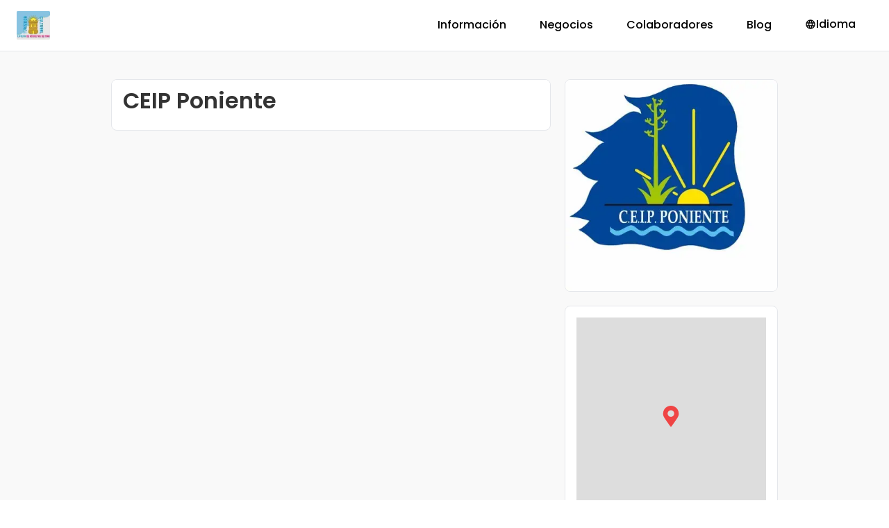

--- FILE ---
content_type: text/html; charset=utf-8
request_url: https://turismoderoquetasdemar.es/en-US/centros-de-educacion/ceip-poniente
body_size: 25112
content:
<!DOCTYPE html><html class="h-full w-full __variable_c70c06" lang="en"><head><meta charSet="utf-8"/><meta name="viewport" content="width=device-width, initial-scale=1"/><link rel="preload" href="/_next/static/media/0484562807a97172-s.p.woff2" as="font" crossorigin="" type="font/woff2"/><link rel="preload" href="/_next/static/media/4c285fdca692ea22-s.p.woff2" as="font" crossorigin="" type="font/woff2"/><link rel="preload" href="/_next/static/media/7db6c35d839a711c-s.p.woff2" as="font" crossorigin="" type="font/woff2"/><link rel="preload" href="/_next/static/media/8888a3826f4a3af4-s.p.woff2" as="font" crossorigin="" type="font/woff2"/><link rel="preload" href="/_next/static/media/b957ea75a84b6ea7-s.p.woff2" as="font" crossorigin="" type="font/woff2"/><link rel="preload" href="/_next/static/media/eafabf029ad39a43-s.p.woff2" as="font" crossorigin="" type="font/woff2"/><link rel="preload" as="image" imageSrcSet="/_next/image?url=https%3A%2F%2Fconsole.turismoderoquetasdemar.es%2Fassets%2Fb56aedfd-7ad5-40de-aca2-deac5d7cb566&amp;w=1080&amp;q=75 1x, /_next/image?url=https%3A%2F%2Fconsole.turismoderoquetasdemar.es%2Fassets%2Fb56aedfd-7ad5-40de-aca2-deac5d7cb566&amp;w=2048&amp;q=75 2x" fetchPriority="high"/><link rel="stylesheet" href="/_next/static/css/335208563af334a4.css" data-precedence="next"/><link rel="stylesheet" href="/_next/static/css/b8a9dc5d41842be4.css" data-precedence="next"/><link rel="stylesheet" href="/_next/static/css/1bbbde72b4b94bf7.css" data-precedence="next"/><link rel="preload" as="script" fetchPriority="low" href="/_next/static/chunks/webpack-6e493e890743e942.js"/><script src="/_next/static/chunks/1dd3208c-5ef23ee9cec933aa.js" async=""></script><script src="/_next/static/chunks/997-45467b498aa4ed47.js" async=""></script><script src="/_next/static/chunks/main-app-bb671a862fb1c787.js" async=""></script><script src="/_next/static/chunks/40-201539b98c0911d5.js" async=""></script><script src="/_next/static/chunks/188-e4386d1c207cf804.js" async=""></script><script src="/_next/static/chunks/123-b3fdcb6761876d21.js" async=""></script><script src="/_next/static/chunks/691-037ea525e0ef3466.js" async=""></script><script src="/_next/static/chunks/app/%5Blang%5D/layout-6225a31e4cfca502.js" async=""></script><script src="/_next/static/chunks/app/%5Blang%5D/error-66dc1a79636833d4.js" async=""></script><script src="/_next/static/chunks/e89fb3a8-5c56d29ae85bf907.js" async=""></script><script src="/_next/static/chunks/836-c7c27b6b16038a41.js" async=""></script><script src="/_next/static/chunks/26-1602a35f918d5f66.js" async=""></script><script src="/_next/static/chunks/app/%5Blang%5D/%5Bcategory%5D/%5Bbusiness%5D/page-07b5890366350daf.js" async=""></script><link rel="preload" href="https://analytics.gisei.es/js/plausible.local.js" as="script"/><link href="/favicon.ico" rel="icon" sizes="any"/><title>CEIP Poniente</title><meta name="robots" content="index, follow"/><link rel="canonical" href="https://turismoderoquetasdemar.es/en-US/centros-de-educacion/ceip-poniente"/><link rel="alternate" hrefLang="de-de" href="https://turismoderoquetasdemar.es/de-DE/centros-de-educacion/ceip-poniente"/><link rel="alternate" hrefLang="fr-fr" href="https://turismoderoquetasdemar.es/fr-FR/centros-de-educacion/ceip-poniente"/><link rel="alternate" hrefLang="it-it" href="https://turismoderoquetasdemar.es/it-IT/centros-de-educacion/ceip-poniente"/><link rel="alternate" hrefLang="pt-br" href="https://turismoderoquetasdemar.es/pt-BR/centros-de-educacion/ceip-poniente"/><link rel="alternate" hrefLang="es-es" href="https://turismoderoquetasdemar.es/es-ES/centros-de-educacion/ceip-poniente"/><meta property="og:title" content="CEIP Poniente"/><meta name="twitter:card" content="summary"/><meta name="twitter:title" content="CEIP Poniente"/><link rel="icon" href="/favicon.ico" type="image/x-icon" sizes="19x16"/><meta name="next-size-adjust"/><script src="/_next/static/chunks/polyfills-c67a75d1b6f99dc8.js" noModule=""></script></head><body><header class="fixed w-full top-0 z-[999999]"><div class="bg-white/90 backdrop-blur border-b transition-all duration-300"><nav class="h-full w-full grid grid-cols-12 gap-x-5 px-4 md:px-6 lg:max-w-[1104px] xl:max-w-[1448px] lg:mx-auto" aria-label="Menú principal"><div class="relative inline-block xl:inline-block 2xl:inline-block col-span-12 md:col-span-12 lg:col-span-12 xl:col-span-12"><div class="md:flex py-4"><div class="flex justify-between items-center"><a href="/"><img alt="Logo de Turismo de Roquetas de Mar" loading="lazy" width="86" height="96" decoding="async" data-nimg="1" class="h-full w-12" style="color:transparent" srcSet="/_next/image?url=%2F_next%2Fstatic%2Fmedia%2Flogo.719194fe.webp&amp;w=96&amp;q=75 1x, /_next/image?url=%2F_next%2Fstatic%2Fmedia%2Flogo.719194fe.webp&amp;w=256&amp;q=75 2x" src="/_next/image?url=%2F_next%2Fstatic%2Fmedia%2Flogo.719194fe.webp&amp;w=256&amp;q=75"/></a><div class="md:hidden"><div class="hamburger-react" aria-label="Abrir menú" aria-expanded="false" role="button" style="cursor:pointer;height:48px;position:relative;transition:0.4s cubic-bezier(0, 0, 0, 1);user-select:none;width:48px;outline:none;transform:none" tabindex="0"><div style="background:currentColor;height:2px;left:13px;position:absolute;width:23px;top:16px;transition:0.4s cubic-bezier(0, 0, 0, 1);transform:none"></div><div style="background:currentColor;height:2px;left:13px;position:absolute;width:23px;top:23px;transition:0.4s cubic-bezier(0, 0, 0, 1);transform:none"></div><div style="background:currentColor;height:2px;left:13px;position:absolute;width:23px;top:30px;transition:0.4s cubic-bezier(0, 0, 0, 1);transform:none"></div></div></div></div><ul class="flex-1 flex flex-col md:flex-auto md:flex-row md:justify-end md:items-center h-0 md:h-auto transition-[height,margin] overflow-hidden duration-300"><li class="py-4 md:py-0 md:px-6 md:hidden"><a class="w-full block hover:text-blue-400 font-medium" href="/en-US">Inicio</a></li><li class="py-4 md:py-0 md:px-6"><a class="w-full block hover:text-blue-400 font-medium" href="/en-US#informacion">Información</a></li><li class="py-4 md:py-0 md:px-6"><a class="w-full block hover:text-blue-400 font-medium" href="/en-US#negocios">Negocios</a></li><li class="py-4 md:py-0 md:px-6"><a class="w-full block hover:text-blue-400 font-medium" href="/en-US#colaboradores">Colaboradores</a></li><li class="py-4 md:py-0 md:px-6"><a class="w-full block hover:text-blue-400 font-medium" href="/en-US/blog">Blog</a></li><li class="py-4 md:py-0 md:px-6 md:hidden"><a class="w-full block hover:text-blue-400 font-medium" href="/en-US/eventos">Eventos</a></li><li class="py-4 md:py-0 md:px-6 md:hidden"><a class="w-full block hover:text-blue-400 font-medium" href="/en-US/ofertas">Ofertas e ideas para disfrutar</a></li><!--$--><li class="py-4 md:py-0 md:px-6"><button aria-expanded="false" type="button" class="hover:text-blue-400 font-medium"><span class="flex gap-1 items-center"><svg stroke="currentColor" fill="currentColor" stroke-width="0" viewBox="0 0 24 24" aria-hidden="true" height="1em" width="1em" xmlns="http://www.w3.org/2000/svg"><path d="M11.99 2C6.47 2 2 6.48 2 12s4.47 10 9.99 10C17.52 22 22 17.52 22 12S17.52 2 11.99 2zm6.93 6h-2.95c-.32-1.25-.78-2.45-1.38-3.56 1.84.63 3.37 1.91 4.33 3.56zM12 4.04c.83 1.2 1.48 2.53 1.91 3.96h-3.82c.43-1.43 1.08-2.76 1.91-3.96zM4.26 14C4.1 13.36 4 12.69 4 12s.1-1.36.26-2h3.38c-.08.66-.14 1.32-.14 2 0 .68.06 1.34.14 2H4.26zm.82 2h2.95c.32 1.25.78 2.45 1.38 3.56-1.84-.63-3.37-1.9-4.33-3.56zm2.95-8H5.08c.96-1.66 2.49-2.93 4.33-3.56C8.81 5.55 8.35 6.75 8.03 8zM12 19.96c-.83-1.2-1.48-2.53-1.91-3.96h3.82c-.43 1.43-1.08 2.76-1.91 3.96zM14.34 14H9.66c-.09-.66-.16-1.32-.16-2 0-.68.07-1.35.16-2h4.68c.09.65.16 1.32.16 2 0 .68-.07 1.34-.16 2zm.25 5.56c.6-1.11 1.06-2.31 1.38-3.56h2.95c-.96 1.65-2.49 2.93-4.33 3.56zM16.36 14c.08-.66.14-1.32.14-2 0-.68-.06-1.34-.14-2h3.38c.16.64.26 1.31.26 2s-.1 1.36-.26 2h-3.38z"></path></svg>Idioma</span></button></li><!--/$--></ul></div></div></nav></div></header><main class="mt-[4.60rem] py-10 bg-[rgb(105,98,109)]/[0.04]"><div class="h-full w-full grid grid-cols-12 gap-x-5 px-4 md:px-6 lg:max-w-[1104px] xl:max-w-[1448px] lg:mx-auto xl:px-40"><div class="relative inline-block xl:inline-block 2xl:inline-block col-span-12 md:col-span-8 lg:col-span-8 xl:col-span-8"><div class="bg-white px-4 pb-4 rounded-lg border overflow-hidden flex flex-col gap-4"><div class="bg-white sticky z-10 rounded-t pt-4 -mx-4 px-4"><h1 class="text-black/80 pb-1 md:pb-3 text-xl md:text-[2rem] font-semibold">CEIP Poniente</h1></div><div class="block"><div></div></div><div class="hidden"><div class="react-photo-album react-photo-album--masonry" style="display:flex;flex-wrap:nowrap;justify-content:space-between;flex-direction:row"><div class="react-photo-album--column" style="display:flex;flex-direction:column;flex-wrap:nowrap;align-items:flex-start;width:calc((100% - 24px) / 4);justify-content:flex-start"></div><div class="react-photo-album--column" style="display:flex;flex-direction:column;flex-wrap:nowrap;align-items:flex-start;width:calc((100% - 24px) / 4);justify-content:flex-start"></div><div class="react-photo-album--column" style="display:flex;flex-direction:column;flex-wrap:nowrap;align-items:flex-start;width:calc((100% - 24px) / 4);justify-content:flex-start"></div><div class="react-photo-album--column" style="display:flex;flex-direction:column;flex-wrap:nowrap;align-items:flex-start;width:calc((100% - 24px) / 4);justify-content:flex-start"></div></div></div></div></div><div class="relative inline-block xl:inline-block 2xl:inline-block col-span-12 md:col-span-4 lg:col-span-4 xl:col-span-4"><div class="hidden md:block"><img alt="File 1631981797987 713096663" fetchPriority="high" width="1000" height="1000" decoding="async" data-nimg="1" class="transition-all duration-500 blur-lg rounded-lg border w-full h-full" style="color:transparent;background-size:cover;background-position:50% 50%;background-repeat:no-repeat;background-image:url(&quot;data:image/svg+xml;charset=utf-8,%3Csvg xmlns=&#x27;http://www.w3.org/2000/svg&#x27; viewBox=&#x27;0 0 1000 1000&#x27;%3E%3Cfilter id=&#x27;b&#x27; color-interpolation-filters=&#x27;sRGB&#x27;%3E%3CfeGaussianBlur stdDeviation=&#x27;20&#x27;/%3E%3CfeColorMatrix values=&#x27;1 0 0 0 0 0 1 0 0 0 0 0 1 0 0 0 0 0 100 -1&#x27; result=&#x27;s&#x27;/%3E%3CfeFlood x=&#x27;0&#x27; y=&#x27;0&#x27; width=&#x27;100%25&#x27; height=&#x27;100%25&#x27;/%3E%3CfeComposite operator=&#x27;out&#x27; in=&#x27;s&#x27;/%3E%3CfeComposite in2=&#x27;SourceGraphic&#x27;/%3E%3CfeGaussianBlur stdDeviation=&#x27;20&#x27;/%3E%3C/filter%3E%3Cimage width=&#x27;100%25&#x27; height=&#x27;100%25&#x27; x=&#x27;0&#x27; y=&#x27;0&#x27; preserveAspectRatio=&#x27;none&#x27; style=&#x27;filter: url(%23b);&#x27; href=&#x27;[data-uri]&#x27;/%3E%3C/svg%3E&quot;)" srcSet="/_next/image?url=https%3A%2F%2Fconsole.turismoderoquetasdemar.es%2Fassets%2Fb56aedfd-7ad5-40de-aca2-deac5d7cb566&amp;w=1080&amp;q=75 1x, /_next/image?url=https%3A%2F%2Fconsole.turismoderoquetasdemar.es%2Fassets%2Fb56aedfd-7ad5-40de-aca2-deac5d7cb566&amp;w=2048&amp;q=75 2x" src="/_next/image?url=https%3A%2F%2Fconsole.turismoderoquetasdemar.es%2Fassets%2Fb56aedfd-7ad5-40de-aca2-deac5d7cb566&amp;w=2048&amp;q=75"/></div><div class="mt-5"><div class="bg-white rounded-lg border sticky top-[30%] p-4"><!--$!--><template data-dgst="BAILOUT_TO_CLIENT_SIDE_RENDERING"></template><div class="h-[300px] w-full bg-gray-300 animate-pulse"></div><!--/$--><div class="mt-5"><a class="flex items-center text-sm text-[#202124] mb-2" href="https://maps.google.com/maps?q=36.7354+-2.6567"><svg stroke="currentColor" fill="currentColor" stroke-width="0" viewBox="0 0 384 512" aria-hidden="true" class="min-w-4 h-3 mr-2 text-black/30" height="1em" width="1em" xmlns="http://www.w3.org/2000/svg"><path d="M172.268 501.67C26.97 291.031 0 269.413 0 192 0 85.961 85.961 0 192 0s192 85.961 192 192c0 77.413-26.97 99.031-172.268 309.67-9.535 13.774-29.93 13.773-39.464 0zM192 272c44.183 0 80-35.817 80-80s-35.817-80-80-80-80 35.817-80 80 35.817 80 80 80z"></path></svg><span class="hover:text-[rgb(96,165,250)]">Calle Écija 5, 04743 Roquetas de Mar, provincia de Almería, España</span></a><a class="flex items-center text-sm text-[#202124] mb-2" href="http://elcoledelsolanillo.blogspot.com/"><svg stroke="currentColor" fill="currentColor" stroke-width="0" viewBox="0 0 496 512" aria-hidden="true" class="min-w-4 h-3 mr-2 text-black/30" height="1em" width="1em" xmlns="http://www.w3.org/2000/svg"><path d="M336.5 160C322 70.7 287.8 8 248 8s-74 62.7-88.5 152h177zM152 256c0 22.2 1.2 43.5 3.3 64h185.3c2.1-20.5 3.3-41.8 3.3-64s-1.2-43.5-3.3-64H155.3c-2.1 20.5-3.3 41.8-3.3 64zm324.7-96c-28.6-67.9-86.5-120.4-158-141.6 24.4 33.8 41.2 84.7 50 141.6h108zM177.2 18.4C105.8 39.6 47.8 92.1 19.3 160h108c8.7-56.9 25.5-107.8 49.9-141.6zM487.4 192H372.7c2.1 21 3.3 42.5 3.3 64s-1.2 43-3.3 64h114.6c5.5-20.5 8.6-41.8 8.6-64s-3.1-43.5-8.5-64zM120 256c0-21.5 1.2-43 3.3-64H8.6C3.2 212.5 0 233.8 0 256s3.2 43.5 8.6 64h114.6c-2-21-3.2-42.5-3.2-64zm39.5 96c14.5 89.3 48.7 152 88.5 152s74-62.7 88.5-152h-177zm159.3 141.6c71.4-21.2 129.4-73.7 158-141.6h-108c-8.8 56.9-25.6 107.8-50 141.6zM19.3 352c28.6 67.9 86.5 120.4 158 141.6-24.4-33.8-41.2-84.7-50-141.6h-108z"></path></svg><span class="hover:text-[rgb(96,165,250)]">CEIP Poniente</span></a><a class="flex items-center text-sm text-[#202124] mb-2" href="tel:950156971"><svg stroke="currentColor" fill="currentColor" stroke-width="0" viewBox="0 0 512 512" aria-hidden="true" class="min-w-4 h-3 mr-2 text-black/30" height="1em" width="1em" xmlns="http://www.w3.org/2000/svg"><path d="M497.39 361.8l-112-48a24 24 0 0 0-28 6.9l-49.6 60.6A370.66 370.66 0 0 1 130.6 204.11l60.6-49.6a23.94 23.94 0 0 0 6.9-28l-48-112A24.16 24.16 0 0 0 122.6.61l-104 24A24 24 0 0 0 0 48c0 256.5 207.9 464 464 464a24 24 0 0 0 23.4-18.6l24-104a24.29 24.29 0 0 0-14.01-27.6z"></path></svg><span class="hover:text-[rgb(96,165,250)]">950156971</span></a></div><div class="flex justify-center gap-2 mt-6"><a aria-label="CEIP Poniente" class="flex items-center justify-center rounded-full w-10 h-10 bg-black/30 transition-colors cursor-pointer hover:bg-[#1877f2]" href="https://es-la.facebook.com/pages/ceip-poniente/113547985324222"><svg stroke="currentColor" fill="currentColor" stroke-width="0" viewBox="0 0 320 512" aria-hidden="true" class="text-white size-6" height="1em" width="1em" xmlns="http://www.w3.org/2000/svg"><path d="M279.14 288l14.22-92.66h-88.91v-60.13c0-25.35 12.42-50.06 52.24-50.06h40.42V6.26S260.43 0 225.36 0c-73.22 0-121.08 44.38-121.08 124.72v70.62H22.89V288h81.39v224h100.17V288z"></path></svg></a></div></div></div></div></div></main><div class="bg-white"><footer class="h-full w-full grid grid-cols-12 gap-x-5 px-4 md:px-6 lg:max-w-[1104px] xl:max-w-[1448px] lg:mx-auto py-10"><div class="relative inline-block xl:inline-block 2xl:inline-block col-span-12 md:col-span-12 lg:col-span-12 xl:col-span-12"><div class="flex flex-wrap md:justify-around gap-3"><img alt="Logo - Turismo Roquetas de Mar" loading="lazy" width="250" height="200" decoding="async" data-nimg="1" class="w-36 h-32" style="color:transparent" srcSet="/_next/image?url=%2F_next%2Fstatic%2Fmedia%2Flogo.719194fe.webp&amp;w=256&amp;q=75 1x, /_next/image?url=%2F_next%2Fstatic%2Fmedia%2Flogo.719194fe.webp&amp;w=640&amp;q=75 2x" src="/_next/image?url=%2F_next%2Fstatic%2Fmedia%2Flogo.719194fe.webp&amp;w=640&amp;q=75"/><ul class="flex flex-col gap-2 px-3 pb-2"><li><a class="hover:text-blue-500/80" href="/en-US#inicio">Inicio</a></li><li><a class="hover:text-blue-500/80" href="/en-US#informacion">Información</a></li><li><a class="hover:text-blue-500/80" href="/en-US#negocios">Negocios</a></li><li><a class="hover:text-blue-500/80" href="/en-US#colaboradores">Colaboradores</a></li><li><a class="hover:text-blue-500/80" href="/en-US/eventos">Eventos</a></li></ul><ul class="flex flex-col gap-2 px-3 pb-2"><li><a class="hover:text-blue-500/80" href="/en-US/ofertas">Ofertas e ideas para disfrutar</a></li><li><a class="hover:text-blue-500/80" href="/en-US/blog">Blog</a></li><li><a class="hover:text-blue-500/80" href="/en-US/terminos-y-condiciones">Términos y condiciones</a></li><li><a class="hover:text-blue-500/80" href="/en-US/politica-de-privacidad">Política de privacidad</a></li><li><a class="hover:text-blue-500/80" href="mailto:info@turismoderoquetasdemar.es">Contacto</a></li></ul></div></div></footer></div><script src="/_next/static/chunks/webpack-6e493e890743e942.js" async=""></script><script>(self.__next_f=self.__next_f||[]).push([0]);self.__next_f.push([2,null])</script><script>self.__next_f.push([1,"1:HL[\"/_next/static/css/335208563af334a4.css\",\"style\"]\n0:\"$L2\"\n"])</script><script>self.__next_f.push([1,"3:HL[\"/_next/static/media/0484562807a97172-s.p.woff2\",\"font\",{\"crossOrigin\":\"\",\"type\":\"font/woff2\"}]\n4:HL[\"/_next/static/media/4c285fdca692ea22-s.p.woff2\",\"font\",{\"crossOrigin\":\"\",\"type\":\"font/woff2\"}]\n5:HL[\"/_next/static/media/7db6c35d839a711c-s.p.woff2\",\"font\",{\"crossOrigin\":\"\",\"type\":\"font/woff2\"}]\n6:HL[\"/_next/static/media/8888a3826f4a3af4-s.p.woff2\",\"font\",{\"crossOrigin\":\"\",\"type\":\"font/woff2\"}]\n7:HL[\"/_next/static/media/b957ea75a84b6ea7-s.p.woff2\",\"font\",{\"crossOrigin\":\"\",\"type\":\"font/woff2\"}]\n8:HL[\"/"])</script><script>self.__next_f.push([1,"_next/static/media/eafabf029ad39a43-s.p.woff2\",\"font\",{\"crossOrigin\":\"\",\"type\":\"font/woff2\"}]\n9:HL[\"/_next/static/css/b8a9dc5d41842be4.css\",\"style\"]\na:HL[\"/_next/static/css/1bbbde72b4b94bf7.css\",\"style\"]\n"])</script><script>self.__next_f.push([1,"b:I[8950,[],\"\"]\ne:I[2172,[],\"\"]\n12:I[2533,[],\"\"]\n13:I[4728,[\"40\",\"static/chunks/40-201539b98c0911d5.js\",\"188\",\"static/chunks/188-e4386d1c207cf804.js\",\"123\",\"static/chunks/123-b3fdcb6761876d21.js\",\"691\",\"static/chunks/691-037ea525e0ef3466.js\",\"84\",\"static/chunks/app/%5Blang%5D/layout-6225a31e4cfca502.js\"],\"\"]\n14:I[2875,[\"40\",\"static/chunks/40-201539b98c0911d5.js\",\"188\",\"static/chunks/188-e4386d1c207cf804.js\",\"123\",\"static/chunks/123-b3fdcb6761876d21.js\",\"691\",\"static/chunks/691-037ea525e0ef3466.js\",\"84\",\"sta"])</script><script>self.__next_f.push([1,"tic/chunks/app/%5Blang%5D/layout-6225a31e4cfca502.js\"],\"Root\"]\n15:I[2875,[\"40\",\"static/chunks/40-201539b98c0911d5.js\",\"188\",\"static/chunks/188-e4386d1c207cf804.js\",\"123\",\"static/chunks/123-b3fdcb6761876d21.js\",\"691\",\"static/chunks/691-037ea525e0ef3466.js\",\"84\",\"static/chunks/app/%5Blang%5D/layout-6225a31e4cfca502.js\"],\"Logo\"]\n16:I[2875,[\"40\",\"static/chunks/40-201539b98c0911d5.js\",\"188\",\"static/chunks/188-e4386d1c207cf804.js\",\"123\",\"static/chunks/123-b3fdcb6761876d21.js\",\"691\",\"static/chunks/691-037ea525e0ef"])</script><script>self.__next_f.push([1,"3466.js\",\"84\",\"static/chunks/app/%5Blang%5D/layout-6225a31e4cfca502.js\"],\"Items\"]\n17:I[2875,[\"40\",\"static/chunks/40-201539b98c0911d5.js\",\"188\",\"static/chunks/188-e4386d1c207cf804.js\",\"123\",\"static/chunks/123-b3fdcb6761876d21.js\",\"691\",\"static/chunks/691-037ea525e0ef3466.js\",\"84\",\"static/chunks/app/%5Blang%5D/layout-6225a31e4cfca502.js\"],\"ItemLink\"]\n18:\"$Sreact.suspense\"\n1a:I[4103,[\"40\",\"static/chunks/40-201539b98c0911d5.js\",\"123\",\"static/chunks/123-b3fdcb6761876d21.js\",\"450\",\"static/chunks/app/%5Blang%5D/er"])</script><script>self.__next_f.push([1,"ror-66dc1a79636833d4.js\"],\"\"]\n21:I[3040,[\"183\",\"static/chunks/e89fb3a8-5c56d29ae85bf907.js\",\"40\",\"static/chunks/40-201539b98c0911d5.js\",\"188\",\"static/chunks/188-e4386d1c207cf804.js\",\"123\",\"static/chunks/123-b3fdcb6761876d21.js\",\"691\",\"static/chunks/691-037ea525e0ef3466.js\",\"836\",\"static/chunks/836-c7c27b6b16038a41.js\",\"26\",\"static/chunks/26-1602a35f918d5f66.js\",\"128\",\"static/chunks/app/%5Blang%5D/%5Bcategory%5D/%5Bbusiness%5D/page-07b5890366350daf.js\"],\"\"]\n22:I[5136,[\"183\",\"static/chunks/e89fb3a8-5c56d29ae8"])</script><script>self.__next_f.push([1,"5bf907.js\",\"40\",\"static/chunks/40-201539b98c0911d5.js\",\"188\",\"static/chunks/188-e4386d1c207cf804.js\",\"123\",\"static/chunks/123-b3fdcb6761876d21.js\",\"691\",\"static/chunks/691-037ea525e0ef3466.js\",\"836\",\"static/chunks/836-c7c27b6b16038a41.js\",\"26\",\"static/chunks/26-1602a35f918d5f66.js\",\"128\",\"static/chunks/app/%5Blang%5D/%5Bcategory%5D/%5Bbusiness%5D/page-07b5890366350daf.js\"],\"Image\"]\n24:I[5119,[],\"\"]\nf:[\"lang\",\"en-US\",\"d\"]\n10:[\"category\",\"centros-de-educacion\",\"d\"]\n11:[\"business\",\"ceip-poniente\",\"d\"]\n1b:T44b,"])</script><script>self.__next_f.push([1,"M867.57068,709.78146c-4.71167-5.94958-6.6369-7.343-11.28457-13.34761q-56.7644-73.41638-106.70791-151.79237-33.92354-53.23-64.48275-108.50439-14.54864-26.2781-28.29961-52.96872-10.67044-20.6952-20.8646-41.63793c-1.94358-3.98782-3.8321-7.99393-5.71122-12.00922-4.42788-9.44232-8.77341-18.93047-13.43943-28.24449-5.31686-10.61572-11.789-21.74485-21.55259-28.877a29.40493,29.40493,0,0,0-15.31855-5.89458c-7.948-.51336-15.28184,2.76855-22.17568,6.35295-50.43859,26.301-97.65922,59.27589-140.3696,96.79771A730.77816,730.77816,0,0,0,303.32241,496.24719c-1.008,1.43927-3.39164.06417-2.37419-1.38422q6.00933-8.49818,12.25681-16.81288A734.817,734.817,0,0,1,500.80465,303.06436q18.24824-11.82581,37.18269-22.54245c6.36206-3.60275,12.75188-7.15967,19.25136-10.49653,6.37146-3.27274,13.13683-6.21547,20.41563-6.32547,24.7701-.385,37.59539,27.66695,46.40506,46.54248q4.15283,8.9106,8.40636,17.76626,16.0748,33.62106,33.38729,66.628,10.68453,20.379,21.83683,40.51955,34.7071,62.71816,73.77854,122.897c34.5059,53.1429,68.73651,100.08874,108.04585,149.78472C870.59617,709.21309,868.662,711.17491,867.57068,709.78146Z"])</script><script>self.__next_f.push([1,"1c:T5e2,"])</script><script>self.__next_f.push([1,"M1020.94552,257.15423a.98189.98189,0,0,1-.30176-.04688C756.237,173.48919,523.19942,184.42376,374.26388,208.32122c-20.26856,3.251-40.59131,7.00586-60.40381,11.16113-5.05811,1.05957-10.30567,2.19532-15.59668,3.37793-6.31885,1.40723-12.55371,2.85645-18.53223,4.30567q-3.873.917-7.59472,1.84863c-3.75831.92773-7.57178,1.89453-11.65967,2.957-4.56787,1.17774-9.209,2.41309-13.79737,3.67188a.44239.44239,0,0,1-.05127.01465l.00049.001c-5.18261,1.415-10.33789,2.8711-15.32324,4.3252-2.69824.77929-5.30371,1.54785-7.79932,2.30664-.2788.07715-.52587.15136-.77636.22754l-.53614.16308c-.31054.09473-.61718.1875-.92382.27539l-.01953.00586.00048.001-.81152.252c-.96777.293-1.91211.5791-2.84082.86426-24.54492,7.56641-38.03809,12.94922-38.17139,13.00195a1,1,0,1,1-.74414-1.85644c.13428-.05274,13.69336-5.46289,38.32764-13.05762.93213-.28613,1.87891-.57226,2.84961-.86621l.7539-.23438c.02588-.00976.05176-.01757.07813-.02539.30518-.08691.60986-.17968.91943-.27343l.53711-.16309c.26758-.08105.53125-.16113.80127-.23535,2.47852-.75391,5.09278-1.52441,7.79785-2.30664,4.98731-1.45508,10.14746-2.91113,15.334-4.32813.01611-.00586.03271-.00976.04883-.01464v-.001c4.60449-1.2627,9.26269-2.50293,13.84521-3.68457,4.09424-1.06348,7.915-2.03223,11.67969-2.96192q3.73755-.93017,7.60937-1.85253c5.98536-1.45118,12.23291-2.90235,18.563-4.3125,5.29932-1.1836,10.55567-2.32227,15.62207-3.38282,19.84326-4.16211,40.19776-7.92285,60.49707-11.17871C523.09591,182.415,756.46749,171.46282,1021.2463,255.2011a.99974.99974,0,0,1-.30078,1.95313Z"])</script><script>self.__next_f.push([1,"1d:Tb53,"])</script><script>self.__next_f.push([1,"M432.92309,584.266a6.72948,6.72948,0,0,0-1.7-2.67,6.42983,6.42983,0,0,0-.92-.71c-2.61-1.74-6.51-2.13-8.99,0a5.81012,5.81012,0,0,0-.69.71q-1.11,1.365-2.28,2.67c-1.28,1.46-2.59,2.87-3.96,4.24-.39.38-.78.77-1.18,1.15-.23.23-.46.45-.69.67-.88.84-1.78,1.65-2.69,2.45-.48.43-.96.85-1.45,1.26-.73.61-1.46,1.22-2.2,1.81-.07.05-.14.1-.21.16-.02.01-.03.03-.05.04-.01,0-.02,0-.03.02a.17861.17861,0,0,0-.07.05c-.22.15-.37.25-.48.34.04-.01995.08-.05.12-.07-.18.14-.37.28-.55.42-1.75,1.29-3.54,2.53-5.37,3.69a99.21022,99.21022,0,0,1-14.22,7.55c-.33.13-.67.27-1.01.4a85.96993,85.96993,0,0,1-40.85,6.02q-2.13008-.165-4.26-.45c-1.64-.24-3.27-.53-4.89-.86a97.93186,97.93186,0,0,1-18.02-5.44,118.65185,118.65185,0,0,1-20.66-12.12c-1-.71-2.01-1.42-3.02-2.11,1.15-2.82,2.28-5.64,3.38-8.48.55-1.37,1.08-2.74,1.6-4.12,4.09-10.63,7.93-21.36,11.61-32.13q5.58-16.365,10.53-32.92.51-1.68.99-3.36,2.595-8.745,4.98-17.53c.15-.56994.31-1.12994.45-1.7q.68994-2.52,1.35-5.04c1-3.79-1.26-8.32-5.24-9.23a7.63441,7.63441,0,0,0-9.22,5.24c-.43,1.62-.86,3.23-1.3,4.85q-3.165,11.74494-6.66,23.41-.51,1.68-1.02,3.36-7.71,25.41-16.93,50.31-1.11,3.015-2.25,6.01c-.37.98-.74,1.96-1.12,2.94-.73,1.93-1.48,3.86-2.23,5.79-.43006,1.13-.87006,2.26-1.31,3.38-.29.71-.57,1.42-.85,2.12a41.80941,41.80941,0,0,0-8.81-2.12l-.48-.06a27.397,27.397,0,0,0-7.01.06,23.91419,23.91419,0,0,0-17.24,10.66c-4.77,7.51-4.71,18.25,1.98,24.63,6.89,6.57,17.32,6.52,25.43,2.41a28.35124,28.35124,0,0,0,10.52-9.86,50.56939,50.56939,0,0,0,2.74-4.65c.21.14.42.28.63.43.8.56,1.6,1.13,2.39,1.69a111.73777,111.73777,0,0,0,14.51,8.91,108.35887,108.35887,0,0,0,34.62,10.47c.27.03.53.07.8.1,1.33.17,2.67.3,4.01.41a103.78229,103.78229,0,0,0,55.58-11.36q2.175-1.125,4.31-2.36,3.315-1.92,6.48-4.08c1.15-.78,2.27-1.57,3.38-2.4a101.04244,101.04244,0,0,0,13.51-11.95q2.35491-2.475,4.51-5.11005a8.0612,8.0612,0,0,0,2.2-5.3A7.5644,7.5644,0,0,0,432.92309,584.266Zm-165.59,23.82c.21-.15.42-.31.62-.47C267.89312,607.766,267.60308,607.936,267.33312,608.086Zm3.21-3.23c-.23.26-.44.52-.67.78a23.36609,23.36609,0,0,1-2.25,2.2c-.11.1-.23.2-.35.29a.00976.00976,0,0,0-.01.01,3.80417,3.80417,0,0,0-.42005.22q-.645.39-1.31994.72a17.00459,17.00459,0,0,1-2.71.75,16.79925,16.79925,0,0,1-2.13.02h-.02a14.82252,14.82252,0,0,1-1.45-.4c-.24-.12-.47-.25994-.7-.4-.09-.08-.17005-.16-.22-.21a2.44015,2.44015,0,0,1-.26995-.29.0098.0098,0,0,0-.01-.01c-.11005-.2-.23005-.4-.34-.6a.031.031,0,0,1-.01-.02c-.08-.25-.15-.51-.21-.77a12.51066,12.51066,0,0,1,.01-1.37,13.4675,13.4675,0,0,1,.54-1.88,11.06776,11.06776,0,0,1,.69-1.26c.02-.04.12-.2.23-.38.01-.01.01-.01.01-.02.15-.17.3-.35.46-.51.27-.3.56-.56.85-.83a18.02212,18.02212,0,0,1,1.75-1.01,19.48061,19.48061,0,0,1,2.93-.79,24.98945,24.98945,0,0,1,4.41.04,30.30134,30.30134,0,0,1,4.1,1.01,36.94452,36.94452,0,0,1-2.77,4.54C270.6231,604.746,270.58312,604.806,270.54308,604.856Zm-11.12-3.29a2.18029,2.18029,0,0,1-.31.38995A1.40868,1.40868,0,0,1,259.42309,601.566Z"])</script><script>self.__next_f.push([1,"1e:Ta45,"])</script><script>self.__next_f.push([1,"M814.29118,484.2172a893.23753,893.23753,0,0,1-28.16112,87.94127c-3.007,7.94641-6.08319,15.877-9.3715,23.71185l.75606-1.7916a54.58274,54.58274,0,0,1-5.58953,10.61184q-.22935.32119-.46685.63642,1.16559-1.49043.4428-.589c-.25405.30065-.5049.60219-.7676.89546a23.66436,23.66436,0,0,1-2.2489,2.20318q-.30139.25767-.61188.5043l.93783-.729c-.10884.25668-.87275.59747-1.11067.74287a18.25362,18.25362,0,0,1-2.40479,1.21853l1.7916-.75606a19.0859,19.0859,0,0,1-4.23122,1.16069l1.9938-.26791a17.02055,17.02055,0,0,1-4.29785.046l1.99379.2679a14.0022,14.0022,0,0,1-3.40493-.917l1.79159.75606a12.01175,12.01175,0,0,1-1.67882-.89614c-.27135-.17688-1.10526-.80852-.01487.02461,1.13336.86595.14562.07434-.08763-.15584-.19427-.19171-.36962-.4-.55974-.595-.88208-.90454.99637,1.55662.39689.49858a18.18179,18.18179,0,0,1-.87827-1.63672l.75606,1.7916a11.92493,11.92493,0,0,1-.728-2.65143l.26791,1.9938a13.65147,13.65147,0,0,1-.00316-3.40491l-.2679,1.9938a15.96371,15.96371,0,0,1,.99486-3.68011l-.75606,1.7916a16.72914,16.72914,0,0,1,1.17794-2.29848,6.72934,6.72934,0,0,1,.72851-1.0714c.04915.01594-1.26865,1.51278-.56937.757.1829-.19767.354-.40592.539-.602.29617-.31382.61354-.60082.92561-.89791,1.04458-.99442-1.46188.966-.25652.17907a19.0489,19.0489,0,0,1,2.74925-1.49923l-1.79159.75606a20.31136,20.31136,0,0,1,4.99523-1.33984l-1.9938.2679a25.62828,25.62828,0,0,1,6.46062.07647l-1.9938-.2679a33.21056,33.21056,0,0,1,7.89178,2.2199l-1.7916-.75606c5.38965,2.31383,10.16308,5.74926,14.928,9.118a111.94962,111.94962,0,0,0,14.50615,8.9065,108.38849,108.38849,0,0,0,34.62226,10.47371,103.93268,103.93268,0,0,0,92.58557-36.75192,8.07773,8.07773,0,0,0,2.1967-5.3033,7.63232,7.63232,0,0,0-2.1967-5.3033c-2.75154-2.52586-7.94926-3.239-10.6066,0a95.63575,95.63575,0,0,1-8.10664,8.72692q-2.01736,1.914-4.14232,3.70983-1.21364,1.02588-2.46086,2.01121c-.3934.31081-1.61863,1.13807.26309-.19744-.43135.30614-.845.64036-1.27058.95478a99.26881,99.26881,0,0,1-20.33215,11.56478l1.79159-.75606a96.8364,96.8364,0,0,1-24.17119,6.62249l1.99379-.2679a97.64308,97.64308,0,0,1-25.75362-.03807l1.99379.2679a99.79982,99.79982,0,0,1-24.857-6.77027l1.7916.75607a116.02515,116.02515,0,0,1-21.7364-12.59112,86.87725,86.87725,0,0,0-11.113-6.99417,42.8238,42.8238,0,0,0-14.43784-4.38851c-9.43884-1.11076-19.0571,2.56562-24.24624,10.72035-4.77557,7.50482-4.71394,18.24362,1.97369,24.62519,6.8877,6.5725,17.31846,6.51693,25.43556,2.40567,7.81741-3.95946,12.51288-12.18539,15.815-19.94186,7.43109-17.45514,14.01023-35.31364,20.1399-53.263q9.09651-26.63712,16.49855-53.81332.91661-3.36581,1.80683-6.73869c1.001-3.78869-1.26094-8.32-5.23829-9.22589a7.63317,7.63317,0,0,0-9.22589,5.23829Z"])</script><script>self.__next_f.push([1,"1f:Td31,"])</script><script>self.__next_f.push([1,"M689.82123,554.48655c-8.60876-16.79219-21.94605-30.92088-37.63219-41.30357a114.2374,114.2374,0,0,0-52.5626-18.37992q-3.69043-.33535-7.399-.39281c-2.92141-.04371-46.866,12.63176-61.58712,22.98214a114.29462,114.29462,0,0,0-35.333,39.527,102.49972,102.49972,0,0,0-12.12557,51.6334,113.56387,113.56387,0,0,0,14.70268,51.47577,110.47507,110.47507,0,0,0,36.44425,38.74592C549.66655,708.561,565.07375,734.51,583.1831,735.426c18.24576.923,39.05418-23.55495,55.6951-30.98707a104.42533,104.42533,0,0,0,41.72554-34.005,110.24964,110.24964,0,0,0,19.599-48.94777c2.57368-18.08313,1.37415-36.73271-4.80123-54.01627a111.85969,111.85969,0,0,0-5.58024-12.9833c-1.77961-3.50519-6.996-4.7959-10.26142-2.69063a7.67979,7.67979,0,0,0-2.69064,10.26142q1.56766,3.08773,2.91536,6.27758l-.75606-1.7916a101.15088,101.15088,0,0,1,6.87641,25.53816l-.26791-1.99379a109.2286,109.2286,0,0,1-.06613,28.68252l.26791-1.9938a109.73379,109.73379,0,0,1-7.55462,27.67419l.75606-1.79159a104.212,104.212,0,0,1-6.67151,13.09835q-1.92308,3.18563-4.08062,6.22159c-.63172.8881-1.28287,1.761-1.939,2.63114-.85625,1.13555,1.16691-1.48321.28228-.36941-.15068.18972-.30049.3801-.45182.5693q-.68121.85165-1.3818,1.68765a93.61337,93.61337,0,0,1-10.17647,10.38359q-1.36615,1.19232-2.77786,2.33115c-.46871.37832-.932.77269-1.42079,1.12472.01861-.0134,1.57956-1.19945.65556-.511-.2905.21644-.57851.43619-.86961.65184q-2.90994,2.1558-5.97433,4.092a103.48509,103.48509,0,0,1-14.75565,7.7131l1.7916-.75606a109.21493,109.21493,0,0,1-27.59663,7.55154l1.9938-.26791a108.15361,108.15361,0,0,1-28.58907.0506l1.99379.2679a99.835,99.835,0,0,1-25.09531-6.78448l1.79159.75607a93.64314,93.64314,0,0,1-13.41605-6.99094q-3.17437-2-6.18358-4.24743c-.2862-.21359-.56992-.43038-.855-.64549-.9155-.69088.65765.50965.67021.51787a19.16864,19.16864,0,0,1-1.535-1.22469q-1.45353-1.18358-2.86136-2.4218a101.98931,101.98931,0,0,1-10.49319-10.70945q-1.21308-1.43379-2.37407-2.91054c-.33524-.4263-.9465-1.29026.40424.5289-.17775-.23939-.36206-.47414-.54159-.71223q-.64657-.85751-1.27568-1.72793-2.203-3.048-4.18787-6.24586a109.29037,109.29037,0,0,1-7.8054-15.10831l.75606,1.7916a106.58753,106.58753,0,0,1-7.34039-26.837l.26791,1.9938a97.86589,97.86589,0,0,1-.04843-25.63587l-.2679,1.9938A94.673,94.673,0,0,1,505.27587,570.55l-.75606,1.7916a101.55725,101.55725,0,0,1,7.19519-13.85624q2.0655-3.32328,4.37767-6.4847.52528-.71832,1.06244-1.42786c.324-.4279,1.215-1.49333-.30537.38842.14906-.18449.29252-.37428.43942-.56041q1.26882-1.60756,2.59959-3.1649A107.40164,107.40164,0,0,1,530.772,536.21508q1.47408-1.29171,2.99464-2.52906.6909-.56218,1.39108-1.11284c.18664-.14673.37574-.29073.56152-.43858-1.99743,1.58953-.555.43261-.10157.09288q3.13393-2.34833,6.43534-4.46134a103.64393,103.64393,0,0,1,15.38655-8.10791l-1.7916.75606c7.76008-3.25839,42.14086-10.9492,48.394-10.10973l-1.99379-.26791A106.22471,106.22471,0,0,1,628.768,517.419l-1.7916-.75606a110.31334,110.31334,0,0,1,12.6002,6.32922q3.04344,1.78405,5.96742,3.76252,1.38351.93658,2.73809,1.915.677.48917,1.34626.98885c.24789.185.49386.37253.74135.558,1.03924.779-1.43148-1.1281-.34209-.26655a110.84261,110.84261,0,0,1,10.36783,9.2532q2.401,2.445,4.63686,5.04515,1.14659,1.33419,2.24643,2.70757c.36436.45495,1.60506,2.101.08448.08457.37165.49285.74744.98239,1.11436,1.47884a97.97718,97.97718,0,0,1,8.39161,13.53807c1.79317,3.49775,6.98675,4.80186,10.26142,2.69064A7.67666,7.67666,0,0,0,689.82123,554.48655Z"])</script><script>self.__next_f.push([1,"20:T881,"])</script><script>self.__next_f.push([1,"M602.43116,676.88167a3.77983,3.77983,0,0,1-2.73939-6.55137c.09531-.37882.16368-.65085.259-1.02968q-.05115-.12366-.1029-.24717c-3.47987-8.29769-25.685,14.83336-26.645,22.63179a30.029,30.029,0,0,0,.52714,10.32752A120.39223,120.39223,0,0,1,562.77838,652.01a116.20247,116.20247,0,0,1,.72078-12.96332q.59712-5.293,1.65679-10.51055a121.78667,121.78667,0,0,1,24.1515-51.61646c6.87378.38364,12.898-.66348,13.47967-13.98532.10346-2.36972,1.86113-4.42156,2.24841-6.756-.65621.08607-1.32321.13985-1.97941.18285-.20444.0107-.41958.02149-.624.03228l-.07709.00346a3.745,3.745,0,0,1-3.07566-6.10115q.425-.52305.85054-1.04557c.43036-.53793.87143-1.06507,1.30171-1.60292a1.865,1.865,0,0,0,.13986-.16144c.49494-.61322.98971-1.21564,1.48465-1.82885a10.82911,10.82911,0,0,0-3.55014-3.43169c-4.95941-2.90463-11.80146-.89293-15.38389,3.59313-3.59313,4.486-4.27083,10.77947-3.023,16.3843a43.39764,43.39764,0,0,0,6.003,13.3828c-.269.34429-.54872.67779-.81765,1.02209a122.57366,122.57366,0,0,0-12.79359,20.2681c1.0163-7.93863-11.41159-36.60795-16.21776-42.68052-5.773-7.29409-17.61108-4.11077-18.62815,5.13562q-.01476.13428-.02884.26849,1.07082.60411,2.0964,1.28237a5.12707,5.12707,0,0,1-2.06713,9.33031l-.10452.01613c-9.55573,13.64367,21.07745,49.1547,28.74518,41.18139a125.11045,125.11045,0,0,0-6.73449,31.69282,118.66429,118.66429,0,0,0,.08607,19.15986l-.03231-.22593C558.90163,648.154,529.674,627.51374,521.139,629.233c-4.91675.99041-9.75952.76525-9.01293,5.72484q.01788.11874.03635.2375a34.4418,34.4418,0,0,1,3.862,1.86105q1.07082.60423,2.09639,1.28237a5.12712,5.12712,0,0,1-2.06712,9.33039l-.10464.01606c-.07528.01079-.13987.02157-.21507.03237-4.34967,14.96631,27.90735,39.12,47.5177,31.43461h.01081a125.07484,125.07484,0,0,0,8.402,24.52806H601.679c.10765-.3335.20443-.67779.3013-1.01129a34.102,34.102,0,0,1-8.30521-.49477c2.22693-2.73257,4.45377-5.48664,6.6807-8.21913a1.86122,1.86122,0,0,0,.13986-.16135c1.12956-1.39849,2.26992-2.78627,3.39948-4.18476l.00061-.00173a49.95232,49.95232,0,0,0-1.46367-12.72495Zm-34.37066-67.613.0158-.02133-.0158.04282Zm-6.64832,59.93237-.25822-.58084c.01079-.41957.01079-.83914,0-1.26942,0-.11845-.0215-.23672-.0215-.35508.09678.74228.18285,1.48464.29042,2.22692Z"])</script><script>self.__next_f.push([1,"25:[]\n"])</script><script>self.__next_f.push([1,"2:[[[\"$\",\"link\",\"0\",{\"rel\":\"stylesheet\",\"href\":\"/_next/static/css/335208563af334a4.css\",\"precedence\":\"next\",\"crossOrigin\":\"$undefined\"}]],[\"$\",\"$Lb\",null,{\"buildId\":\"zwURQJirQ5dPgiSCBTjdE\",\"assetPrefix\":\"\",\"initialCanonicalUrl\":\"/en-US/centros-de-educacion/ceip-poniente\",\"initialTree\":[\"\",{\"children\":[[\"lang\",\"en-US\",\"d\"],{\"children\":[[\"category\",\"centros-de-educacion\",\"d\"],{\"children\":[[\"business\",\"ceip-poniente\",\"d\"],{\"children\":[\"__PAGE__\",{}]}]}]}]},\"$undefined\",\"$undefined\",true],\"initialSeedData\":[\"\",{\"children\":[[\"lang\",\"en-US\",\"d\"],{\"children\":[[\"category\",\"centros-de-educacion\",\"d\"],{\"children\":[[\"business\",\"ceip-poniente\",\"d\"],{\"children\":[\"__PAGE__\",{},[\"$Lc\",\"$Ld\",null]]},[\"$\",\"$Le\",null,{\"parallelRouterKey\":\"children\",\"segmentPath\":[\"children\",\"$f\",\"children\",\"$10\",\"children\",\"$11\",\"children\"],\"loading\":\"$undefined\",\"loadingStyles\":\"$undefined\",\"loadingScripts\":\"$undefined\",\"hasLoading\":false,\"error\":\"$undefined\",\"errorStyles\":\"$undefined\",\"errorScripts\":\"$undefined\",\"template\":[\"$\",\"$L12\",null,{}],\"templateStyles\":\"$undefined\",\"templateScripts\":\"$undefined\",\"notFound\":\"$undefined\",\"notFoundStyles\":\"$undefined\",\"styles\":[[\"$\",\"link\",\"0\",{\"rel\":\"stylesheet\",\"href\":\"/_next/static/css/1bbbde72b4b94bf7.css\",\"precedence\":\"next\",\"crossOrigin\":\"$undefined\"}]]}]]},[\"$\",\"$Le\",null,{\"parallelRouterKey\":\"children\",\"segmentPath\":[\"children\",\"$f\",\"children\",\"$10\",\"children\"],\"loading\":\"$undefined\",\"loadingStyles\":\"$undefined\",\"loadingScripts\":\"$undefined\",\"hasLoading\":false,\"error\":\"$undefined\",\"errorStyles\":\"$undefined\",\"errorScripts\":\"$undefined\",\"template\":[\"$\",\"$L12\",null,{}],\"templateStyles\":\"$undefined\",\"templateScripts\":\"$undefined\",\"notFound\":\"$undefined\",\"notFoundStyles\":\"$undefined\",\"styles\":null}]]},[null,[\"$\",\"html\",null,{\"className\":\"h-full w-full __variable_c70c06\",\"lang\":\"en\",\"children\":[[\"$\",\"head\",null,{\"children\":[[[\"$\",\"$L13\",null,{\"async\":true,\"defer\":true,\"data-api\":\"$undefined\",\"data-domain\":\"turismoderoquetasdemar.es\",\"data-exclude\":\"$undefined\",\"src\":\"https://analytics.gisei.es/js/plausible.local.js\",\"integrity\":\"$undefined\",\"crossOrigin\":\"$undefined\"}],[\"$\",\"$L13\",null,{\"id\":\"next-plausible-init\",\"dangerouslySetInnerHTML\":{\"__html\":\"window.plausible = window.plausible || function() { (window.plausible.q = window.plausible.q || []).push(arguments) }\"},\"nonce\":\"$undefined\"}],\"$undefined\"],[\"$\",\"link\",null,{\"href\":\"/favicon.ico\",\"rel\":\"icon\",\"sizes\":\"any\"}]]}],[\"$\",\"body\",null,{\"children\":[[\"$\",\"header\",null,{\"className\":\"fixed w-full top-0 z-[999999]\",\"children\":[\"$\",\"$L14\",null,{\"ariaLabel\":\"Menú principal\",\"children\":[[\"$\",\"$L15\",null,{\"alt\":\"Logo de Turismo de Roquetas de Mar\",\"src\":{\"src\":\"/_next/static/media/logo.719194fe.webp\",\"height\":131,\"width\":155,\"blurDataURL\":\"[data-uri]\",\"blurWidth\":8,\"blurHeight\":7}}],[\"$\",\"$L16\",null,{\"children\":[[\"$\",\"$L17\",null,{\"href\":\"/en-US/\",\"menuItemClassName\":\"md:hidden\",\"children\":\"Inicio\"}],[\"$\",\"$L17\",null,{\"href\":\"/en-US/#informacion\",\"children\":\"Información\"}],[\"$\",\"$L17\",null,{\"href\":\"/en-US/#negocios\",\"children\":\"Negocios\"}],[\"$\",\"$L17\",null,{\"href\":\"/en-US/#colaboradores\",\"children\":\"Colaboradores\"}],[\"$\",\"$L17\",null,{\"href\":\"/en-US/blog\",\"children\":\"Blog\"}],[\"$\",\"$L17\",null,{\"href\":\"/en-US/eventos\",\"menuItemClassName\":\"md:hidden\",\"children\":\"Eventos\"}],[\"$\",\"$L17\",null,{\"href\":\"/en-US/ofertas\",\"menuItemClassName\":\"md:hidden\",\"children\":\"Ofertas e ideas para disfrutar\"}],[\"$\",\"$18\",null,{\"fallback\":[\"$\",\"div\",null,{\"children\":\"Cargando...\"}],\"children\":\"$L19\"}]]}]]}]}],[\"$\",\"$Le\",null,{\"parallelRouterKey\":\"children\",\"segmentPath\":[\"children\",\"$f\",\"children\"],\"loading\":\"$undefined\",\"loadingStyles\":\"$undefined\",\"loadingScripts\":\"$undefined\",\"hasLoading\":false,\"error\":\"$1a\",\"errorStyles\":[],\"errorScripts\":[],\"template\":[\"$\",\"$L12\",null,{}],\"templateStyles\":\"$undefined\",\"templateScripts\":\"$undefined\",\"notFound\":[\"$\",\"main\",null,{\"className\":\"bg-[rgb(105,98,109)]/10 pt-24 pb-10\",\"children\":[\"$\",\"div\",null,{\"className\":\"h-full w-full grid grid-cols-12 gap-x-5 px-4 md:px-6 lg:max-w-[1104px] xl:max-w-[1448px] lg:mx-auto md:mx-20\",\"children\":[\"$\",\"div\",null,{\"children\":[[\"$\",\"h1\",null,{\"className\":\"text-4xl font-bold text-black/90\",\"children\":\"Recurso no encontrado\"}],[\"$\",\"div\",null,{\"className\":\"mt-10\",\"children\":[[\"$\",\"div\",null,{\"className\":\"flex justify-center mx-10\",\"children\":[\"$\",\"svg\",null,{\"aria-hidden\":true,\"className\":\"w-96 h-48\",\"data-name\":\"Layer 1\",\"height\":\"571.14799\",\"viewBox\":\"0 0 860.13137 571.14799\",\"width\":\"860.13137\",\"xmlns\":\"http://www.w3.org/2000/svg\",\"children\":[[\"$\",\"path\",null,{\"d\":\"M605.66974,324.95306c-7.66934-12.68446-16.7572-26.22768-30.98954-30.36953-16.482-4.7965-33.4132,4.73193-47.77473,14.13453a1392.15692,1392.15692,0,0,0-123.89338,91.28311l.04331.49238q46.22556-3.1878,92.451-6.37554c22.26532-1.53546,45.29557-3.2827,64.97195-13.8156,7.46652-3.99683,14.74475-9.33579,23.20555-9.70782,10.51175-.46217,19.67733,6.87923,26.8802,14.54931,42.60731,45.371,54.937,114.75409,102.73817,154.61591A1516.99453,1516.99453,0,0,0,605.66974,324.95306Z\",\"fill\":\"#f2f2f2\",\"transform\":\"translate(-169.93432 -164.42601)\"}],[\"$\",\"path\",null,{\"d\":\"$1b\",\"fill\":\"#e4e4e4\",\"transform\":\"translate(-169.93432 -164.42601)\"}],[\"$\",\"path\",null,{\"d\":\"M414.91613,355.804c-1.43911-1.60428-2.86927-3.20856-4.31777-4.81284-11.42244-12.63259-23.6788-25.11847-39.3644-32.36067a57.11025,57.11025,0,0,0-23.92679-5.54622c-8.56213.02753-16.93178,2.27348-24.84306,5.41792-3.74034,1.49427-7.39831,3.1902-11.00078,4.99614-4.11634,2.07182-8.15927,4.28118-12.1834,6.50883q-11.33112,6.27044-22.36816,13.09089-21.9606,13.57221-42.54566,29.21623-10.67111,8.11311-20.90174,16.75788-9.51557,8.03054-18.64618,16.492c-1.30169,1.20091-3.24527-.74255-1.94358-1.94347,1.60428-1.49428,3.22691-2.97938,4.84955-4.44613q6.87547-6.21546,13.9712-12.19257,12.93921-10.91827,26.54851-20.99312,21.16293-15.67614,43.78288-29.22541,11.30361-6.76545,22.91829-12.96259c2.33794-1.24675,4.70318-2.466,7.09572-3.6211a113.11578,113.11578,0,0,1,16.86777-6.86632,60.0063,60.0063,0,0,1,25.476-2.50265,66.32706,66.32706,0,0,1,23.50512,8.1314c15.40091,8.60812,27.34573,21.919,38.97,34.90915C418.03337,355.17141,416.09875,357.12405,414.91613,355.804Z\",\"fill\":\"#e4e4e4\",\"transform\":\"translate(-169.93432 -164.42601)\"}],[\"$\",\"path\",null,{\"d\":\"M730.47659,486.71092l36.90462-13.498,18.32327-6.70183c5.96758-2.18267,11.92082-4.66747,18.08988-6.23036a28.53871,28.53871,0,0,1,16.37356.20862,37.73753,37.73753,0,0,1,12.771,7.91666,103.63965,103.63965,0,0,1,10.47487,11.18643c3.98932,4.79426,7.91971,9.63877,11.86772,14.46706q24.44136,29.89094,48.56307,60.04134,24.12117,30.14991,47.91981,60.556,23.85681,30.48041,47.38548,61.21573,2.88229,3.76518,5.75966,7.53415c1.0598,1.38809,3.44949.01962,2.37472-1.38808Q983.582,650.9742,959.54931,620.184q-24.09177-30.86383-48.51647-61.46586-24.42421-30.60141-49.17853-60.93743-6.16706-7.55761-12.35445-15.09858c-3.47953-4.24073-6.91983-8.52718-10.73628-12.47427-7.00539-7.24516-15.75772-13.64794-26.23437-13.82166-6.15972-.10214-12.121,1.85248-17.844,3.92287-6.16968,2.232-12.32455,4.50571-18.48633,6.75941l-37.16269,13.59243-9.29067,3.3981c-1.64875.603-.93651,3.2619.73111,2.652Z\",\"fill\":\"#e4e4e4\",\"transform\":\"translate(-169.93432 -164.42601)\"}],[\"$\",\"path\",null,{\"d\":\"M366.37741,334.52609c-18.75411-9.63866-42.77137-7.75087-60.00508,4.29119a855.84708,855.84708,0,0,1,97.37056,22.72581C390.4603,353.75916,380.07013,341.5635,366.37741,334.52609Z\",\"fill\":\"#f2f2f2\",\"transform\":\"translate(-169.93432 -164.42601)\"}],[\"$\",\"path\",null,{\"d\":\"M306.18775,338.7841l-3.61042,2.93462c1.22123-1.02713,2.4908-1.99013,3.795-2.90144C306.31073,338.80665,306.24935,338.79473,306.18775,338.7841Z\",\"fill\":\"#f2f2f2\",\"transform\":\"translate(-169.93432 -164.42601)\"}],[\"$\",\"path\",null,{\"d\":\"M831.54929,486.84576c-3.6328-4.42207-7.56046-9.05222-12.99421-10.84836l-5.07308.20008A575.436,575.436,0,0,0,966.74929,651.418Q899.14929,569.13192,831.54929,486.84576Z\",\"fill\":\"#f2f2f2\",\"transform\":\"translate(-169.93432 -164.42601)\"}],[\"$\",\"path\",null,{\"d\":\"M516.08388,450.36652A37.4811,37.4811,0,0,0,531.015,471.32518c2.82017,1.92011,6.15681,3.76209,7.12158,7.03463a8.37858,8.37858,0,0,1-.87362,6.1499,24.88351,24.88351,0,0,1-3.86126,5.04137l-.13667.512c-6.99843-4.14731-13.65641-9.3934-17.52227-16.55115s-4.40553-16.53895.34116-23.14544\",\"fill\":\"#f2f2f2\",\"transform\":\"translate(-169.93432 -164.42601)\"}],[\"$\",\"path\",null,{\"d\":\"M749.08388,653.36652A37.4811,37.4811,0,0,0,764.015,674.32518c2.82017,1.92011,6.15681,3.76209,7.12158,7.03463a8.37858,8.37858,0,0,1-.87362,6.1499,24.88351,24.88351,0,0,1-3.86126,5.04137l-.13667.512c-6.99843-4.14731-13.65641-9.3934-17.52227-16.55115s-4.40553-16.53895.34116-23.14544\",\"fill\":\"#f2f2f2\",\"transform\":\"translate(-169.93432 -164.42601)\"}],[\"$\",\"path\",null,{\"d\":\"M284.08388,639.36652A37.4811,37.4811,0,0,0,299.015,660.32518c2.82017,1.92011,6.15681,3.76209,7.12158,7.03463a8.37858,8.37858,0,0,1-.87362,6.1499,24.88351,24.88351,0,0,1-3.86126,5.04137l-.13667.512c-6.99843-4.14731-13.65641-9.3934-17.52227-16.55115s-4.40553-16.53895.34116-23.14544\",\"fill\":\"#f2f2f2\",\"transform\":\"translate(-169.93432 -164.42601)\"}],[\"$\",\"circle\",null,{\"cx\":\"649.24878\",\"cy\":\"51\",\"fill\":\"#88c3e1\",\"r\":\"51\"}],[\"$\",\"path\",null,{\"d\":\"M911.21851,176.29639c-24.7168-3.34094-52.93512,10.01868-59.34131,34.12353a21.59653,21.59653,0,0,0-41.09351,2.10871l2.82972,2.02667a372.27461,372.27461,0,0,0,160.65881-.72638C957.07935,195.76,935.93537,179.63727,911.21851,176.29639Z\",\"fill\":\"#f0f0f0\",\"transform\":\"translate(-169.93432 -164.42601)\"}],[\"$\",\"path\",null,{\"d\":\"M805.21851,244.29639c-24.7168-3.34094-52.93512,10.01868-59.34131,34.12353a21.59653,21.59653,0,0,0-41.09351,2.10871l2.82972,2.02667a372.27461,372.27461,0,0,0,160.65881-.72638C851.07935,263.76,829.93537,247.63727,805.21851,244.29639Z\",\"fill\":\"#f0f0f0\",\"transform\":\"translate(-169.93432 -164.42601)\"}],[\"$\",\"path\",null,{\"d\":\"$1c\",\"fill\":\"#ccc\",\"transform\":\"translate(-169.93432 -164.42601)\"}],[\"$\",\"path\",null,{\"d\":\"$1d\",\"fill\":\"#3f3d56\",\"transform\":\"translate(-169.93432 -164.42601)\"}],[\"$\",\"path\",null,{\"d\":\"M402.86309,482.136q-.13494,4.71-.27,9.42-.285,10.455-.59,20.92-.315,11.775-.66,23.54-.165,6.07507-.34,12.15-.465,16.365-.92,32.72c-.03,1.13-.07,2.25-.1,3.38q-.225,8.11506-.45,16.23-.255,8.805-.5,17.61-.18,6.59994-.37,13.21-1.34994,47.895-2.7,95.79a7.64844,7.64844,0,0,1-7.5,7.5,7.56114,7.56114,0,0,1-7.5-7.5q.75-26.94,1.52-53.88.675-24.36,1.37-48.72.225-8.025.45-16.06.345-12.09.68-24.18c.03-1.13.07-2.25.1-3.38.02-.99.05-1.97.08-2.96q.66-23.475,1.32-46.96.27-9.24.52-18.49.3-10.545.6-21.08c.09-3.09.17005-6.17.26-9.26a7.64844,7.64844,0,0,1,7.5-7.5A7.56116,7.56116,0,0,1,402.86309,482.136Z\",\"fill\":\"#3f3d56\",\"transform\":\"translate(-169.93432 -164.42601)\"}],[\"$\",\"path\",null,{\"d\":\"$1e\",\"fill\":\"#3f3d56\",\"transform\":\"translate(-169.93432 -164.42601)\"}],[\"$\",\"path\",null,{\"d\":\"M889.12382,482.13557l-2.69954,95.79311-2.68548,95.29418-1.5185,53.88362a7.56465,7.56465,0,0,0,7.5,7.5,7.64923,7.64923,0,0,0,7.5-7.5l2.69955-95.79311,2.68548-95.29418,1.51849-53.88362a7.56465,7.56465,0,0,0-7.5-7.5,7.64923,7.64923,0,0,0-7.5,7.5Z\",\"fill\":\"#3f3d56\",\"transform\":\"translate(-169.93432 -164.42601)\"}],[\"$\",\"path\",null,{\"d\":\"M629.52566,700.36106h2.32885V594.31942h54.32863v-2.32291H631.85451V547.25214H673.8102q-.92256-1.17339-1.89893-2.31694H631.85451V515.38231c-.7703-.32846-1.54659-.64493-2.32885-.9435V544.9352h-45.652V507.07c-.78227.03583-1.55258.08959-2.3289.15527v37.71h-36.4201V516.68409c-.78227.34636-1.55258.71061-2.31694,1.0928V544.9352h-30.6158v2.31694h30.6158v44.74437h-30.6158v2.32291h30.6158V700.36106h2.31694V594.31942a36.41283,36.41283,0,0,1,36.4201,36.42007v69.62157h2.3289V594.31942h45.652Zm-84.401-108.36455V547.25214h36.4201v44.74437Zm38.749,0V547.25214h.91362a44.74135,44.74135,0,0,1,44.73842,44.74437Z\",\"opacity\":\"0.2\",\"transform\":\"translate(-169.93432 -164.42601)\"}],[\"$\",\"path\",null,{\"d\":\"M615.30309,668.566a63.05854,63.05854,0,0,1-20.05,33.7c-.74.64-1.48,1.26-2.25,1.87q-2.805.25506-5.57.52c-1.53.14-3.04.29-4.54.43l-.27.03-.19-1.64-.76-6.64a37.623,37.623,0,0,1-3.3-32.44c2.64-7.12,7.42-13.41,12.12-19.65,6.49-8.62,12.8-17.14,13.03-27.65a60.54415,60.54415,0,0,1,7.9,13.33,16.432,16.432,0,0,0-5.12,3.76995c-.41.45-.82,1.08-.54,1.62006.24.46.84.57,1.36.62994,1.25.13,2.51.26,3.76.39,1,.11,2,.21,3,.32a63.99025,63.99025,0,0,1,2.45,12.18A61.18851,61.18851,0,0,1,615.30309,668.566Z\",\"fill\":\"#3f3d56\",\"transform\":\"translate(-169.93432 -164.42601)\"}],[\"$\",\"path\",null,{\"d\":\"M648.50311,642.356c-5.9,4.29-9.35,10.46-12.03,17.26a16.62776,16.62776,0,0,0-7.17,4.58c-.41.45-.82,1.08-.54,1.62006.24.46.84.57,1.36.62994,1.25.13,2.51.26,3.76.39-2.68,8.04-5.14,16.36-9.88,23.15a36.98942,36.98942,0,0,1-12.03,10.91,38.49166,38.49166,0,0,1-4.02,1.99q-7.62.585-14.95,1.25-2.805.25506-5.57.52c-1.53.14-3.04.29-4.54.43q-.015-.825,0-1.65a63.30382,63.30382,0,0,1,15.25-39.86c.45-.52.91-1.03,1.38-1.54a61.7925,61.7925,0,0,1,16.81-12.7A62.65425,62.65425,0,0,1,648.50311,642.356Z\",\"fill\":\"#88c3e1\",\"transform\":\"translate(-169.93432 -164.42601)\"}],[\"$\",\"path\",null,{\"d\":\"M589.16308,699.526l-1.15,3.4-.58,1.73c-1.53.14-3.04.29-4.54.43l-.27.03c-1.66.17-3.31.34-4.96.51-.43-.5-.86-1.01-1.28-1.53a62.03045,62.03045,0,0,1,8.07-87.11c-1.32,6.91.22,13.53,2.75,20.1-.27.11-.53.22-.78.34a16.432,16.432,0,0,0-5.12,3.76995c-.41.45-.82,1.08-.54,1.62006.24.46.84.57,1.36.62994,1.25.13,2.51.26,3.76.39,1,.11,2,.21,3,.32q.705.075,1.41.15c.07.15.13.29.2.44,2.85,6.18,5.92,12.39,7.65,18.83a43.66591,43.66591,0,0,1,1.02,4.91A37.604,37.604,0,0,1,589.16308,699.526Z\",\"fill\":\"#88c3e1\",\"transform\":\"translate(-169.93432 -164.42601)\"}],[\"$\",\"path\",null,{\"d\":\"$1f\",\"fill\":\"#3f3d56\",\"transform\":\"translate(-169.93432 -164.42601)\"}],[\"$\",\"path\",null,{\"d\":\"$20\",\"fill\":\"#3f3d56\",\"transform\":\"translate(-169.93432 -164.42601)\"}],[\"$\",\"circle\",null,{\"cx\":\"95.24878\",\"cy\":\"439\",\"fill\":\"#3f3d56\",\"r\":\"11\"}],[\"$\",\"circle\",null,{\"cx\":\"227.24878\",\"cy\":\"559\",\"fill\":\"#3f3d56\",\"r\":\"11\"}],[\"$\",\"circle\",null,{\"cx\":\"728.24878\",\"cy\":\"559\",\"fill\":\"#3f3d56\",\"r\":\"11\"}],[\"$\",\"circle\",null,{\"cx\":\"755.24878\",\"cy\":\"419\",\"fill\":\"#3f3d56\",\"r\":\"11\"}],[\"$\",\"circle\",null,{\"cx\":\"723.24878\",\"cy\":\"317\",\"fill\":\"#3f3d56\",\"r\":\"11\"}],[\"$\",\"path\",null,{\"d\":\"M434.1831,583.426a10.949,10.949,0,1,1-.21-2.16A10.9921,10.9921,0,0,1,434.1831,583.426Z\",\"fill\":\"#3f3d56\",\"transform\":\"translate(-169.93432 -164.42601)\"}],[\"$\",\"circle\",null,{\"cx\":\"484.24878\",\"cy\":\"349\",\"fill\":\"#3f3d56\",\"r\":\"11\"}],[\"$\",\"path\",null,{\"d\":\"M545.1831,513.426a10.949,10.949,0,1,1-.21-2.16A10.9921,10.9921,0,0,1,545.1831,513.426Z\",\"fill\":\"#3f3d56\",\"transform\":\"translate(-169.93432 -164.42601)\"}],[\"$\",\"path\",null,{\"d\":\"M403.1831,481.426a10.949,10.949,0,1,1-.21-2.16A10.9921,10.9921,0,0,1,403.1831,481.426Z\",\"fill\":\"#3f3d56\",\"transform\":\"translate(-169.93432 -164.42601)\"}],[\"$\",\"circle\",null,{\"cx\":\"599.24878\",\"cy\":\"443\",\"fill\":\"#3f3d56\",\"r\":\"11\"}],[\"$\",\"circle\",null,{\"cx\":\"426.24878\",\"cy\":\"338\",\"fill\":\"#3f3d56\",\"r\":\"16\"}],[\"$\",\"path\",null,{\"d\":\"M1028.875,735.26666l-857.75.30733a1.19068,1.19068,0,1,1,0-2.38136l857.75-.30734a1.19069,1.19069,0,0,1,0,2.38137Z\",\"fill\":\"#cacaca\",\"transform\":\"translate(-169.93432 -164.42601)\"}]]}]}],[\"$\",\"div\",null,{\"className\":\"py-10\",\"children\":[[\"$\",\"p\",null,{\"className\":\"text-center mt-6\",\"children\":\"El recurso que buscas no ha sido encontrado.\"}],[\"$\",\"$L21\",null,{\"className\":\"text-[#39f] text-center mt-6 block\",\"href\":\"/\",\"children\":\"Volver al inicio\"}]]}]]}]],\"className\":\"relative inline-block xl:inline-block 2xl:inline-block col-span-12 md:col-span-12 lg:col-span-12 xl:col-span-12 bg-white rounded-lg border p-4\"}]}]}],\"notFoundStyles\":[],\"styles\":null}],[\"$\",\"div\",null,{\"className\":\"bg-white\",\"children\":[\"$\",\"footer\",null,{\"className\":\"h-full w-full grid grid-cols-12 gap-x-5 px-4 md:px-6 lg:max-w-[1104px] xl:max-w-[1448px] lg:mx-auto py-10\",\"children\":[\"$\",\"div\",null,{\"children\":[\"$\",\"div\",null,{\"className\":\"flex flex-wrap md:justify-around gap-3\",\"children\":[[\"$\",\"$L22\",null,{\"alt\":\"Logo - Turismo Roquetas de Mar\",\"className\":\"w-36 h-32\",\"height\":200,\"src\":{\"src\":\"/_next/static/media/logo.719194fe.webp\",\"height\":131,\"width\":155,\"blurDataURL\":\"[data-uri]\",\"blurWidth\":8,\"blurHeight\":7},\"width\":250}],[\"$\",\"ul\",null,{\"className\":\"flex flex-col gap-2 px-3 pb-2\",\"children\":[[\"$\",\"li\",null,{\"children\":[\"$\",\"$L21\",null,{\"href\":\"/en-US/#inicio\",\"className\":\"hover:text-blue-500/80\",\"children\":\"Inicio\"}]}],[\"$\",\"li\",null,{\"children\":[\"$\",\"$L21\",null,{\"href\":\"/en-US/#informacion\",\"className\":\"hover:text-blue-500/80\",\"children\":\"Información\"}]}],[\"$\",\"li\",null,{\"children\":[\"$\",\"$L21\",null,{\"href\":\"/en-US/#negocios\",\"className\":\"hover:text-blue-500/80\",\"children\":\"Negocios\"}]}],[\"$\",\"li\",null,{\"children\":[\"$\",\"$L21\",null,{\"href\":\"/en-US/#colaboradores\",\"className\":\"hover:text-blue-500/80\",\"children\":\"Colaboradores\"}]}],[\"$\",\"li\",null,{\"children\":[\"$\",\"$L21\",null,{\"href\":\"/en-US/eventos\",\"className\":\"hover:text-blue-500/80\",\"children\":\"Eventos\"}]}]]}],[\"$\",\"ul\",null,{\"className\":\"flex flex-col gap-2 px-3 pb-2\",\"children\":[[\"$\",\"li\",null,{\"children\":[\"$\",\"$L21\",null,{\"href\":\"/en-US/ofertas\",\"className\":\"hover:text-blue-500/80\",\"children\":\"Ofertas e ideas para disfrutar\"}]}],[\"$\",\"li\",null,{\"children\":[\"$\",\"$L21\",null,{\"href\":\"/en-US/blog\",\"className\":\"hover:text-blue-500/80\",\"children\":\"Blog\"}]}],[\"$\",\"li\",null,{\"children\":[\"$\",\"$L21\",null,{\"href\":\"/en-US/terminos-y-condiciones\",\"prefetch\":false,\"className\":\"hover:text-blue-500/80\",\"children\":\"Términos y condiciones\"}]}],[\"$\",\"li\",null,{\"children\":[\"$\",\"$L21\",null,{\"href\":\"/en-US/politica-de-privacidad\",\"prefetch\":false,\"className\":\"hover:text-blue-500/80\",\"children\":\"Política de privacidad\"}]}],[\"$\",\"li\",null,{\"children\":[\"$\",\"$L21\",null,{\"href\":\"mailto:info@turismoderoquetasdemar.es\",\"className\":\"hover:text-blue-500/80\",\"children\":\"Contacto\"}]}]]}]]}],\"className\":\"relative inline-block xl:inline-block 2xl:inline-block col-span-12 md:col-span-12 lg:col-span-12 xl:col-span-12\"}]}]}]]}]]}],null]]},[null,[\"$\",\"$Le\",null,{\"parallelRouterKey\":\"children\",\"segmentPath\":[\"children\"],\"loading\":\"$undefined\",\"loadingStyles\":\"$undefined\",\"loadingScripts\":\"$undefined\",\"hasLoading\":false,\"error\":\"$undefined\",\"errorStyles\":\"$undefined\",\"errorScripts\":\"$undefined\",\"template\":[\"$\",\"$L12\",null,{}],\"templateStyles\":\"$undefined\",\"templateScripts\":\"$undefined\",\"notFound\":[[\"$\",\"title\",null,{\"children\":\"404: This page could not be found.\"}],[\"$\",\"div\",null,{\"style\":{\"fontFamily\":\"system-ui,\\\"Segoe UI\\\",Roboto,Helvetica,Arial,sans-serif,\\\"Apple Color Emoji\\\",\\\"Segoe UI Emoji\\\"\",\"height\":\"100vh\",\"textAlign\":\"center\",\"display\":\"flex\",\"flexDirection\":\"column\",\"alignItems\":\"center\",\"justifyContent\":\"center\"},\"children\":[\"$\",\"div\",null,{\"children\":[[\"$\",\"style\",null,{\"dangerouslySetInnerHTML\":{\"__html\":\"body{color:#000;background:#fff;margin:0}.next-error-h1{border-right:1px solid rgba(0,0,0,.3)}@media (prefers-color-scheme:dark){body{color:#fff;background:#000}.next-error-h1{border-right:1px solid rgba(255,255,255,.3)}}\"}}],[\"$\",\"h1\",null,{\"className\":\"next-error-h1\",\"style\":{\"display\":\"inline-block\",\"margin\":\"0 20px 0 0\",\"padding\":\"0 23px 0 0\",\"fontSize\":24,\"fontWeight\":500,\"verticalAlign\":\"top\",\"lineHeight\":\"49px\"},\"children\":\"404\"}],[\"$\",\"div\",null,{\"style\":{\"display\":\"inline-block\"},\"children\":[\"$\",\"h2\",null,{\"style\":{\"fontSize\":14,\"fontWeight\":400,\"lineHeight\":\"49px\",\"margin\":0},\"children\":\"This page could not be found.\"}]}]]}]}]],\"notFoundStyles\":[],\"styles\":[[\"$\",\"link\",\"0\",{\"rel\":\"stylesheet\",\"href\":\"/_next/static/css/b8a9dc5d41842be4.css\",\"precedence\":\"next\",\"crossOrigin\":\"$undefined\"}]]}],null]],\"initialHead\":[false,\"$L23\"],\"globalErrorComponent\":\"$24\",\"missingSlots\":\"$W25\"}]]\n"])</script><script>self.__next_f.push([1,"26:I[2432,[\"40\",\"static/chunks/40-201539b98c0911d5.js\",\"188\",\"static/chunks/188-e4386d1c207cf804.js\",\"123\",\"static/chunks/123-b3fdcb6761876d21.js\",\"691\",\"static/chunks/691-037ea525e0ef3466.js\",\"84\",\"static/chunks/app/%5Blang%5D/layout-6225a31e4cfca502.js\"],\"\"]\n"])</script><script>self.__next_f.push([1,"19:[\"$\",\"$L26\",null,{\"languanges\":[{\"code\":\"de-DE\",\"name\":\"Deutsch\",\"image\":{\"id\":\"4636dad5-f9f8-410d-aafd-23e8b974b378\",\"title\":\"De.svg\"}},{\"code\":\"en-US\",\"name\":\"English\",\"image\":{\"id\":\"7323fa18-cad8-45ef-90e1-9f427f70c664\",\"title\":\"Gb.svg\"}},{\"code\":\"es-ES\",\"name\":\"Español\",\"image\":{\"id\":\"d822a77a-ee3e-421c-a057-53ba585feb68\",\"title\":\"Es.svg\"}},{\"code\":\"fr-FR\",\"name\":\"Frances\",\"image\":{\"id\":\"0dc6be8f-22e1-43ef-bf30-4fb7c0e2b3fb\",\"title\":\"Fr.svg\"}},{\"code\":\"it-IT\",\"name\":\"Italiano\",\"image\":{\"id\":\"ea578743-ee39-42a4-a05c-3428b757ef88\",\"title\":\"It.svg\"}},{\"code\":\"pt-BR\",\"name\":\"Português\",\"image\":{\"id\":\"e0f61c5e-df1a-4079-a49f-16831519a7af\",\"title\":\"Pt.svg\"}}]}]\n"])</script><script>self.__next_f.push([1,"23:[[\"$\",\"meta\",\"0\",{\"name\":\"viewport\",\"content\":\"width=device-width, initial-scale=1\"}],[\"$\",\"meta\",\"1\",{\"charSet\":\"utf-8\"}],[\"$\",\"title\",\"2\",{\"children\":\"CEIP Poniente\"}],[\"$\",\"meta\",\"3\",{\"name\":\"robots\",\"content\":\"index, follow\"}],[\"$\",\"link\",\"4\",{\"rel\":\"canonical\",\"href\":\"https://turismoderoquetasdemar.es/en-US/centros-de-educacion/ceip-poniente\"}],[\"$\",\"link\",\"5\",{\"rel\":\"alternate\",\"hrefLang\":\"de-de\",\"href\":\"https://turismoderoquetasdemar.es/de-DE/centros-de-educacion/ceip-poniente\"}],[\"$\",\"link\",\"6\",{\"rel\":\"alternate\",\"hrefLang\":\"fr-fr\",\"href\":\"https://turismoderoquetasdemar.es/fr-FR/centros-de-educacion/ceip-poniente\"}],[\"$\",\"link\",\"7\",{\"rel\":\"alternate\",\"hrefLang\":\"it-it\",\"href\":\"https://turismoderoquetasdemar.es/it-IT/centros-de-educacion/ceip-poniente\"}],[\"$\",\"link\",\"8\",{\"rel\":\"alternate\",\"hrefLang\":\"pt-br\",\"href\":\"https://turismoderoquetasdemar.es/pt-BR/centros-de-educacion/ceip-poniente\"}],[\"$\",\"link\",\"9\",{\"rel\":\"alternate\",\"hrefLang\":\"es-es\",\"href\":\"https://turismoderoquetasdemar.es/es-ES/centros-de-educacion/ceip-poniente\"}],[\"$\",\"meta\",\"10\",{\"property\":\"og:title\",\"content\":\"CEIP Poniente\"}],[\"$\",\"meta\",\"11\",{\"name\":\"twitter:card\",\"content\":\"summary\"}],[\"$\",\"meta\",\"12\",{\"name\":\"twitter:title\",\"content\":\"CEIP Poniente\"}],[\"$\",\"link\",\"13\",{\"rel\":\"icon\",\"href\":\"/favicon.ico\",\"type\":\"image/x-icon\",\"sizes\":\"19x16\"}],[\"$\",\"meta\",\"14\",{\"name\":\"next-size-adjust\"}]]\n"])</script><script>self.__next_f.push([1,"c:null\n"])</script><script>self.__next_f.push([1,"27:I[7057,[\"183\",\"static/chunks/e89fb3a8-5c56d29ae85bf907.js\",\"40\",\"static/chunks/40-201539b98c0911d5.js\",\"188\",\"static/chunks/188-e4386d1c207cf804.js\",\"123\",\"static/chunks/123-b3fdcb6761876d21.js\",\"691\",\"static/chunks/691-037ea525e0ef3466.js\",\"836\",\"static/chunks/836-c7c27b6b16038a41.js\",\"26\",\"static/chunks/26-1602a35f918d5f66.js\",\"128\",\"static/chunks/app/%5Blang%5D/%5Bcategory%5D/%5Bbusiness%5D/page-07b5890366350daf.js\"],\"\"]\n28:I[5081,[\"183\",\"static/chunks/e89fb3a8-5c56d29ae85bf907.js\",\"40\",\"static/chunks"])</script><script>self.__next_f.push([1,"/40-201539b98c0911d5.js\",\"188\",\"static/chunks/188-e4386d1c207cf804.js\",\"123\",\"static/chunks/123-b3fdcb6761876d21.js\",\"691\",\"static/chunks/691-037ea525e0ef3466.js\",\"836\",\"static/chunks/836-c7c27b6b16038a41.js\",\"26\",\"static/chunks/26-1602a35f918d5f66.js\",\"128\",\"static/chunks/app/%5Blang%5D/%5Bcategory%5D/%5Bbusiness%5D/page-07b5890366350daf.js\"],\"\"]\n29:I[8367,[\"183\",\"static/chunks/e89fb3a8-5c56d29ae85bf907.js\",\"40\",\"static/chunks/40-201539b98c0911d5.js\",\"188\",\"static/chunks/188-e4386d1c207cf804.js\",\"123\",\"sta"])</script><script>self.__next_f.push([1,"tic/chunks/123-b3fdcb6761876d21.js\",\"691\",\"static/chunks/691-037ea525e0ef3466.js\",\"836\",\"static/chunks/836-c7c27b6b16038a41.js\",\"26\",\"static/chunks/26-1602a35f918d5f66.js\",\"128\",\"static/chunks/app/%5Blang%5D/%5Bcategory%5D/%5Bbusiness%5D/page-07b5890366350daf.js\"],\"BailoutToCSR\"]\n2a:I[6026,[\"183\",\"static/chunks/e89fb3a8-5c56d29ae85bf907.js\",\"40\",\"static/chunks/40-201539b98c0911d5.js\",\"188\",\"static/chunks/188-e4386d1c207cf804.js\",\"123\",\"static/chunks/123-b3fdcb6761876d21.js\",\"691\",\"static/chunks/691-037ea525"])</script><script>self.__next_f.push([1,"e0ef3466.js\",\"836\",\"static/chunks/836-c7c27b6b16038a41.js\",\"26\",\"static/chunks/26-1602a35f918d5f66.js\",\"128\",\"static/chunks/app/%5Blang%5D/%5Bcategory%5D/%5Bbusiness%5D/page-07b5890366350daf.js\"],\"\"]\n2b:{\"id\":\"b56aedfd-7ad5-40de-aca2-deac5d7cb566\",\"title\":\"File 1631981797987 713096663\"}\n"])</script><script>self.__next_f.push([1,"d:[\"$\",\"main\",null,{\"className\":\"mt-[4.60rem] py-10 bg-[rgb(105,98,109)]/[0.04]\",\"children\":[\"$\",\"div\",null,{\"className\":\"h-full w-full grid grid-cols-12 gap-x-5 px-4 md:px-6 lg:max-w-[1104px] xl:max-w-[1448px] lg:mx-auto xl:px-40\",\"children\":[[\"$\",\"div\",null,{\"children\":[\"$\",\"div\",null,{\"className\":\"bg-white px-4 pb-4 rounded-lg border overflow-hidden flex flex-col gap-4\",\"children\":[[\"$\",\"div\",null,{\"className\":\"bg-white sticky z-10 rounded-t pt-4 -mx-4 px-4\",\"children\":[[\"$\",\"h1\",null,{\"className\":\"text-black/80 pb-1 md:pb-3 text-xl md:text-[2rem] font-semibold\",\"children\":\"CEIP Poniente\"}],null]}],[\"$\",\"div\",null,{\"className\":\"block\",\"children\":[null,[\"$\",\"div\",null,{\"children\":[]}],null]}],[\"$\",\"div\",null,{\"className\":\"hidden\",\"children\":[\"$\",\"$L27\",null,{\"images\":[]}]}]]}],\"className\":\"relative inline-block xl:inline-block 2xl:inline-block col-span-12 md:col-span-8 lg:col-span-8 xl:col-span-8\"}],[\"$\",\"div\",null,{\"children\":[[\"$\",\"div\",null,{\"className\":\"hidden md:block\",\"children\":[\"$\",\"$L28\",null,{\"alt\":\"\",\"className\":\"rounded-lg border w-full h-full\",\"height\":1000,\"item\":{\"id\":\"b56aedfd-7ad5-40de-aca2-deac5d7cb566\",\"title\":\"File 1631981797987 713096663\"},\"priority\":true,\"width\":1000}]}],[\"$\",\"div\",null,{\"className\":\"mt-5\",\"children\":[\"$\",\"div\",null,{\"className\":\"bg-white rounded-lg border sticky top-[30%] p-4\",\"children\":[[\"$\",\"$18\",null,{\"fallback\":[\"$\",\"div\",null,{\"className\":\"h-[300px] w-full bg-gray-300 animate-pulse\"}],\"children\":[\"$\",\"$L29\",null,{\"reason\":\"next/dynamic\",\"children\":[\"$\",\"$L2a\",null,{\"defaultCenter\":[36.7642,-2.614],\"disableStartOpen\":true,\"height\":300,\"items\":[{\"address\":\"Calle Écija 5, 04743 Roquetas de Mar, provincia de Almería, España\",\"coordinates\":[-2.6567,36.7354],\"image\":\"$2b\",\"name\":\"CEIP Poniente\"}],\"zoom\":15}]}]}],[\"$\",\"div\",null,{\"className\":\"mt-5\",\"children\":[[\"$\",\"a\",\"0\",{\"className\":\"flex items-center text-sm text-[#202124] mb-2\",\"href\":\"https://maps.google.com/maps?q=36.7354+-2.6567\",\"children\":[[\"$\",\"svg\",null,{\"stroke\":\"currentColor\",\"fill\":\"currentColor\",\"strokeWidth\":\"0\",\"viewBox\":\"0 0 384 512\",\"aria-hidden\":true,\"className\":\"min-w-4 h-3 mr-2 text-black/30\",\"children\":[\"$undefined\",[[\"$\",\"path\",\"0\",{\"d\":\"M172.268 501.67C26.97 291.031 0 269.413 0 192 0 85.961 85.961 0 192 0s192 85.961 192 192c0 77.413-26.97 99.031-172.268 309.67-9.535 13.774-29.93 13.773-39.464 0zM192 272c44.183 0 80-35.817 80-80s-35.817-80-80-80-80 35.817-80 80 35.817 80 80 80z\",\"children\":\"$undefined\"}]]],\"style\":{\"color\":\"$undefined\"},\"height\":\"1em\",\"width\":\"1em\",\"xmlns\":\"http://www.w3.org/2000/svg\"}],[\"$\",\"span\",null,{\"className\":\"hover:text-[rgb(96,165,250)]\",\"children\":\"Calle Écija 5, 04743 Roquetas de Mar, provincia de Almería, España\"}]]}],[\"$\",\"a\",\"1\",{\"className\":\"flex items-center text-sm text-[#202124] mb-2\",\"href\":\"http://elcoledelsolanillo.blogspot.com/\",\"children\":[[\"$\",\"svg\",null,{\"stroke\":\"currentColor\",\"fill\":\"currentColor\",\"strokeWidth\":\"0\",\"viewBox\":\"0 0 496 512\",\"aria-hidden\":true,\"className\":\"min-w-4 h-3 mr-2 text-black/30\",\"children\":[\"$undefined\",[[\"$\",\"path\",\"0\",{\"d\":\"M336.5 160C322 70.7 287.8 8 248 8s-74 62.7-88.5 152h177zM152 256c0 22.2 1.2 43.5 3.3 64h185.3c2.1-20.5 3.3-41.8 3.3-64s-1.2-43.5-3.3-64H155.3c-2.1 20.5-3.3 41.8-3.3 64zm324.7-96c-28.6-67.9-86.5-120.4-158-141.6 24.4 33.8 41.2 84.7 50 141.6h108zM177.2 18.4C105.8 39.6 47.8 92.1 19.3 160h108c8.7-56.9 25.5-107.8 49.9-141.6zM487.4 192H372.7c2.1 21 3.3 42.5 3.3 64s-1.2 43-3.3 64h114.6c5.5-20.5 8.6-41.8 8.6-64s-3.1-43.5-8.5-64zM120 256c0-21.5 1.2-43 3.3-64H8.6C3.2 212.5 0 233.8 0 256s3.2 43.5 8.6 64h114.6c-2-21-3.2-42.5-3.2-64zm39.5 96c14.5 89.3 48.7 152 88.5 152s74-62.7 88.5-152h-177zm159.3 141.6c71.4-21.2 129.4-73.7 158-141.6h-108c-8.8 56.9-25.6 107.8-50 141.6zM19.3 352c28.6 67.9 86.5 120.4 158 141.6-24.4-33.8-41.2-84.7-50-141.6h-108z\",\"children\":\"$undefined\"}]]],\"style\":{\"color\":\"$undefined\"},\"height\":\"1em\",\"width\":\"1em\",\"xmlns\":\"http://www.w3.org/2000/svg\"}],[\"$\",\"span\",null,{\"className\":\"hover:text-[rgb(96,165,250)]\",\"children\":\"CEIP Poniente\"}]]}],[\"$\",\"a\",\"2\",{\"className\":\"flex items-center text-sm text-[#202124] mb-2\",\"href\":\"tel:950156971\",\"children\":[[\"$\",\"svg\",null,{\"stroke\":\"currentColor\",\"fill\":\"currentColor\",\"strokeWidth\":\"0\",\"viewBox\":\"0 0 512 512\",\"aria-hidden\":true,\"className\":\"min-w-4 h-3 mr-2 text-black/30\",\"children\":[\"$undefined\",[[\"$\",\"path\",\"0\",{\"d\":\"M497.39 361.8l-112-48a24 24 0 0 0-28 6.9l-49.6 60.6A370.66 370.66 0 0 1 130.6 204.11l60.6-49.6a23.94 23.94 0 0 0 6.9-28l-48-112A24.16 24.16 0 0 0 122.6.61l-104 24A24 24 0 0 0 0 48c0 256.5 207.9 464 464 464a24 24 0 0 0 23.4-18.6l24-104a24.29 24.29 0 0 0-14.01-27.6z\",\"children\":\"$undefined\"}]]],\"style\":{\"color\":\"$undefined\"},\"height\":\"1em\",\"width\":\"1em\",\"xmlns\":\"http://www.w3.org/2000/svg\"}],[\"$\",\"span\",null,{\"className\":\"hover:text-[rgb(96,165,250)]\",\"children\":\"950156971\"}]]}]]}],[\"$\",\"div\",null,{\"className\":\"flex justify-center gap-2 mt-6\",\"children\":[[\"$\",\"a\",\"0\",{\"aria-label\":\"CEIP Poniente\",\"className\":\"flex items-center justify-center rounded-full w-10 h-10 bg-black/30 transition-colors cursor-pointer hover:bg-[#1877f2]\",\"href\":\"https://es-la.facebook.com/pages/ceip-poniente/113547985324222\",\"children\":[\"$\",\"svg\",null,{\"stroke\":\"currentColor\",\"fill\":\"currentColor\",\"strokeWidth\":\"0\",\"viewBox\":\"0 0 320 512\",\"aria-hidden\":true,\"className\":\"text-white size-6\",\"children\":[\"$undefined\",[[\"$\",\"path\",\"0\",{\"d\":\"M279.14 288l14.22-92.66h-88.91v-60.13c0-25.35 12.42-50.06 52.24-50.06h40.42V6.26S260.43 0 225.36 0c-73.22 0-121.08 44.38-121.08 124.72v70.62H22.89V288h81.39v224h100.17V288z\",\"children\":\"$undefined\"}]]],\"style\":{\"color\":\"$undefined\"},\"height\":\"1em\",\"width\":\"1em\",\"xmlns\":\"http://www.w3.org/2000/svg\"}]}]]}]]}]}]],\"className\":\"relative inline-block xl:inline-block 2xl:inline-block col-span-12 md:col-span-4 lg:col-span-4 xl:col-span-4\"}]]}]}]\n"])</script><script>self.__next_f.push([1,""])</script></body></html>

--- FILE ---
content_type: text/x-component
request_url: https://turismoderoquetasdemar.es/en-US
body_size: 24881
content:
8:I[4728,["40","static/chunks/40-201539b98c0911d5.js","188","static/chunks/188-e4386d1c207cf804.js","123","static/chunks/123-b3fdcb6761876d21.js","691","static/chunks/691-037ea525e0ef3466.js","84","static/chunks/app/%5Blang%5D/layout-6225a31e4cfca502.js"],""]
9:I[2875,["40","static/chunks/40-201539b98c0911d5.js","188","static/chunks/188-e4386d1c207cf804.js","123","static/chunks/123-b3fdcb6761876d21.js","691","static/chunks/691-037ea525e0ef3466.js","84","static/chunks/app/%5Blang%5D/layout-6225a31e4cfca502.js"],"Root"]
a:I[2875,["40","static/chunks/40-201539b98c0911d5.js","188","static/chunks/188-e4386d1c207cf804.js","123","static/chunks/123-b3fdcb6761876d21.js","691","static/chunks/691-037ea525e0ef3466.js","84","static/chunks/app/%5Blang%5D/layout-6225a31e4cfca502.js"],"Logo"]
b:I[2875,["40","static/chunks/40-201539b98c0911d5.js","188","static/chunks/188-e4386d1c207cf804.js","123","static/chunks/123-b3fdcb6761876d21.js","691","static/chunks/691-037ea525e0ef3466.js","84","static/chunks/app/%5Blang%5D/layout-6225a31e4cfca502.js"],"Items"]
c:I[2875,["40","static/chunks/40-201539b98c0911d5.js","188","static/chunks/188-e4386d1c207cf804.js","123","static/chunks/123-b3fdcb6761876d21.js","691","static/chunks/691-037ea525e0ef3466.js","84","static/chunks/app/%5Blang%5D/layout-6225a31e4cfca502.js"],"ItemLink"]
d:"$Sreact.suspense"
f:I[2172,[],""]
11:I[4103,["40","static/chunks/40-201539b98c0911d5.js","123","static/chunks/123-b3fdcb6761876d21.js","450","static/chunks/app/%5Blang%5D/error-66dc1a79636833d4.js"],""]
12:I[2533,[],""]
19:I[3040,["40","static/chunks/40-201539b98c0911d5.js","188","static/chunks/188-e4386d1c207cf804.js","123","static/chunks/123-b3fdcb6761876d21.js","495","static/chunks/app/%5Blang%5D/page-3d7e0cb0957bc872.js"],""]
1a:I[5136,["40","static/chunks/40-201539b98c0911d5.js","188","static/chunks/188-e4386d1c207cf804.js","123","static/chunks/123-b3fdcb6761876d21.js","691","static/chunks/691-037ea525e0ef3466.js","84","static/chunks/app/%5Blang%5D/layout-6225a31e4cfca502.js"],"Image"]
10:["lang","en-US","d"]
13:T44b,M867.57068,709.78146c-4.71167-5.94958-6.6369-7.343-11.28457-13.34761q-56.7644-73.41638-106.70791-151.79237-33.92354-53.23-64.48275-108.50439-14.54864-26.2781-28.29961-52.96872-10.67044-20.6952-20.8646-41.63793c-1.94358-3.98782-3.8321-7.99393-5.71122-12.00922-4.42788-9.44232-8.77341-18.93047-13.43943-28.24449-5.31686-10.61572-11.789-21.74485-21.55259-28.877a29.40493,29.40493,0,0,0-15.31855-5.89458c-7.948-.51336-15.28184,2.76855-22.17568,6.35295-50.43859,26.301-97.65922,59.27589-140.3696,96.79771A730.77816,730.77816,0,0,0,303.32241,496.24719c-1.008,1.43927-3.39164.06417-2.37419-1.38422q6.00933-8.49818,12.25681-16.81288A734.817,734.817,0,0,1,500.80465,303.06436q18.24824-11.82581,37.18269-22.54245c6.36206-3.60275,12.75188-7.15967,19.25136-10.49653,6.37146-3.27274,13.13683-6.21547,20.41563-6.32547,24.7701-.385,37.59539,27.66695,46.40506,46.54248q4.15283,8.9106,8.40636,17.76626,16.0748,33.62106,33.38729,66.628,10.68453,20.379,21.83683,40.51955,34.7071,62.71816,73.77854,122.897c34.5059,53.1429,68.73651,100.08874,108.04585,149.78472C870.59617,709.21309,868.662,711.17491,867.57068,709.78146Z14:T5e2,M1020.94552,257.15423a.98189.98189,0,0,1-.30176-.04688C756.237,173.48919,523.19942,184.42376,374.26388,208.32122c-20.26856,3.251-40.59131,7.00586-60.40381,11.16113-5.05811,1.05957-10.30567,2.19532-15.59668,3.37793-6.31885,1.40723-12.55371,2.85645-18.53223,4.30567q-3.873.917-7.59472,1.84863c-3.75831.92773-7.57178,1.89453-11.65967,2.957-4.56787,1.17774-9.209,2.41309-13.79737,3.67188a.44239.44239,0,0,1-.05127.01465l.00049.001c-5.18261,1.415-10.33789,2.8711-15.32324,4.3252-2.69824.77929-5.30371,1.54785-7.79932,2.30664-.2788.07715-.52587.15136-.77636.22754l-.53614.16308c-.31054.09473-.61718.1875-.92382.27539l-.01953.00586.00048.001-.81152.252c-.96777.293-1.91211.5791-2.84082.86426-24.54492,7.56641-38.03809,12.94922-38.17139,13.00195a1,1,0,1,1-.74414-1.85644c.13428-.05274,13.69336-5.46289,38.32764-13.05762.93213-.28613,1.87891-.57226,2.84961-.86621l.7539-.23438c.02588-.00976.05176-.01757.07813-.02539.30518-.08691.60986-.17968.91943-.27343l.53711-.16309c.26758-.08105.53125-.16113.80127-.23535,2.47852-.75391,5.09278-1.52441,7.79785-2.30664,4.98731-1.45508,10.14746-2.91113,15.334-4.32813.01611-.00586.03271-.00976.04883-.01464v-.001c4.60449-1.2627,9.26269-2.50293,13.84521-3.68457,4.09424-1.06348,7.915-2.03223,11.67969-2.96192q3.73755-.93017,7.60937-1.85253c5.98536-1.45118,12.23291-2.90235,18.563-4.3125,5.29932-1.1836,10.55567-2.32227,15.62207-3.38282,19.84326-4.16211,40.19776-7.92285,60.49707-11.17871C523.09591,182.415,756.46749,171.46282,1021.2463,255.2011a.99974.99974,0,0,1-.30078,1.95313Z15:Tb53,M432.92309,584.266a6.72948,6.72948,0,0,0-1.7-2.67,6.42983,6.42983,0,0,0-.92-.71c-2.61-1.74-6.51-2.13-8.99,0a5.81012,5.81012,0,0,0-.69.71q-1.11,1.365-2.28,2.67c-1.28,1.46-2.59,2.87-3.96,4.24-.39.38-.78.77-1.18,1.15-.23.23-.46.45-.69.67-.88.84-1.78,1.65-2.69,2.45-.48.43-.96.85-1.45,1.26-.73.61-1.46,1.22-2.2,1.81-.07.05-.14.1-.21.16-.02.01-.03.03-.05.04-.01,0-.02,0-.03.02a.17861.17861,0,0,0-.07.05c-.22.15-.37.25-.48.34.04-.01995.08-.05.12-.07-.18.14-.37.28-.55.42-1.75,1.29-3.54,2.53-5.37,3.69a99.21022,99.21022,0,0,1-14.22,7.55c-.33.13-.67.27-1.01.4a85.96993,85.96993,0,0,1-40.85,6.02q-2.13008-.165-4.26-.45c-1.64-.24-3.27-.53-4.89-.86a97.93186,97.93186,0,0,1-18.02-5.44,118.65185,118.65185,0,0,1-20.66-12.12c-1-.71-2.01-1.42-3.02-2.11,1.15-2.82,2.28-5.64,3.38-8.48.55-1.37,1.08-2.74,1.6-4.12,4.09-10.63,7.93-21.36,11.61-32.13q5.58-16.365,10.53-32.92.51-1.68.99-3.36,2.595-8.745,4.98-17.53c.15-.56994.31-1.12994.45-1.7q.68994-2.52,1.35-5.04c1-3.79-1.26-8.32-5.24-9.23a7.63441,7.63441,0,0,0-9.22,5.24c-.43,1.62-.86,3.23-1.3,4.85q-3.165,11.74494-6.66,23.41-.51,1.68-1.02,3.36-7.71,25.41-16.93,50.31-1.11,3.015-2.25,6.01c-.37.98-.74,1.96-1.12,2.94-.73,1.93-1.48,3.86-2.23,5.79-.43006,1.13-.87006,2.26-1.31,3.38-.29.71-.57,1.42-.85,2.12a41.80941,41.80941,0,0,0-8.81-2.12l-.48-.06a27.397,27.397,0,0,0-7.01.06,23.91419,23.91419,0,0,0-17.24,10.66c-4.77,7.51-4.71,18.25,1.98,24.63,6.89,6.57,17.32,6.52,25.43,2.41a28.35124,28.35124,0,0,0,10.52-9.86,50.56939,50.56939,0,0,0,2.74-4.65c.21.14.42.28.63.43.8.56,1.6,1.13,2.39,1.69a111.73777,111.73777,0,0,0,14.51,8.91,108.35887,108.35887,0,0,0,34.62,10.47c.27.03.53.07.8.1,1.33.17,2.67.3,4.01.41a103.78229,103.78229,0,0,0,55.58-11.36q2.175-1.125,4.31-2.36,3.315-1.92,6.48-4.08c1.15-.78,2.27-1.57,3.38-2.4a101.04244,101.04244,0,0,0,13.51-11.95q2.35491-2.475,4.51-5.11005a8.0612,8.0612,0,0,0,2.2-5.3A7.5644,7.5644,0,0,0,432.92309,584.266Zm-165.59,23.82c.21-.15.42-.31.62-.47C267.89312,607.766,267.60308,607.936,267.33312,608.086Zm3.21-3.23c-.23.26-.44.52-.67.78a23.36609,23.36609,0,0,1-2.25,2.2c-.11.1-.23.2-.35.29a.00976.00976,0,0,0-.01.01,3.80417,3.80417,0,0,0-.42005.22q-.645.39-1.31994.72a17.00459,17.00459,0,0,1-2.71.75,16.79925,16.79925,0,0,1-2.13.02h-.02a14.82252,14.82252,0,0,1-1.45-.4c-.24-.12-.47-.25994-.7-.4-.09-.08-.17005-.16-.22-.21a2.44015,2.44015,0,0,1-.26995-.29.0098.0098,0,0,0-.01-.01c-.11005-.2-.23005-.4-.34-.6a.031.031,0,0,1-.01-.02c-.08-.25-.15-.51-.21-.77a12.51066,12.51066,0,0,1,.01-1.37,13.4675,13.4675,0,0,1,.54-1.88,11.06776,11.06776,0,0,1,.69-1.26c.02-.04.12-.2.23-.38.01-.01.01-.01.01-.02.15-.17.3-.35.46-.51.27-.3.56-.56.85-.83a18.02212,18.02212,0,0,1,1.75-1.01,19.48061,19.48061,0,0,1,2.93-.79,24.98945,24.98945,0,0,1,4.41.04,30.30134,30.30134,0,0,1,4.1,1.01,36.94452,36.94452,0,0,1-2.77,4.54C270.6231,604.746,270.58312,604.806,270.54308,604.856Zm-11.12-3.29a2.18029,2.18029,0,0,1-.31.38995A1.40868,1.40868,0,0,1,259.42309,601.566Z16:Ta45,M814.29118,484.2172a893.23753,893.23753,0,0,1-28.16112,87.94127c-3.007,7.94641-6.08319,15.877-9.3715,23.71185l.75606-1.7916a54.58274,54.58274,0,0,1-5.58953,10.61184q-.22935.32119-.46685.63642,1.16559-1.49043.4428-.589c-.25405.30065-.5049.60219-.7676.89546a23.66436,23.66436,0,0,1-2.2489,2.20318q-.30139.25767-.61188.5043l.93783-.729c-.10884.25668-.87275.59747-1.11067.74287a18.25362,18.25362,0,0,1-2.40479,1.21853l1.7916-.75606a19.0859,19.0859,0,0,1-4.23122,1.16069l1.9938-.26791a17.02055,17.02055,0,0,1-4.29785.046l1.99379.2679a14.0022,14.0022,0,0,1-3.40493-.917l1.79159.75606a12.01175,12.01175,0,0,1-1.67882-.89614c-.27135-.17688-1.10526-.80852-.01487.02461,1.13336.86595.14562.07434-.08763-.15584-.19427-.19171-.36962-.4-.55974-.595-.88208-.90454.99637,1.55662.39689.49858a18.18179,18.18179,0,0,1-.87827-1.63672l.75606,1.7916a11.92493,11.92493,0,0,1-.728-2.65143l.26791,1.9938a13.65147,13.65147,0,0,1-.00316-3.40491l-.2679,1.9938a15.96371,15.96371,0,0,1,.99486-3.68011l-.75606,1.7916a16.72914,16.72914,0,0,1,1.17794-2.29848,6.72934,6.72934,0,0,1,.72851-1.0714c.04915.01594-1.26865,1.51278-.56937.757.1829-.19767.354-.40592.539-.602.29617-.31382.61354-.60082.92561-.89791,1.04458-.99442-1.46188.966-.25652.17907a19.0489,19.0489,0,0,1,2.74925-1.49923l-1.79159.75606a20.31136,20.31136,0,0,1,4.99523-1.33984l-1.9938.2679a25.62828,25.62828,0,0,1,6.46062.07647l-1.9938-.2679a33.21056,33.21056,0,0,1,7.89178,2.2199l-1.7916-.75606c5.38965,2.31383,10.16308,5.74926,14.928,9.118a111.94962,111.94962,0,0,0,14.50615,8.9065,108.38849,108.38849,0,0,0,34.62226,10.47371,103.93268,103.93268,0,0,0,92.58557-36.75192,8.07773,8.07773,0,0,0,2.1967-5.3033,7.63232,7.63232,0,0,0-2.1967-5.3033c-2.75154-2.52586-7.94926-3.239-10.6066,0a95.63575,95.63575,0,0,1-8.10664,8.72692q-2.01736,1.914-4.14232,3.70983-1.21364,1.02588-2.46086,2.01121c-.3934.31081-1.61863,1.13807.26309-.19744-.43135.30614-.845.64036-1.27058.95478a99.26881,99.26881,0,0,1-20.33215,11.56478l1.79159-.75606a96.8364,96.8364,0,0,1-24.17119,6.62249l1.99379-.2679a97.64308,97.64308,0,0,1-25.75362-.03807l1.99379.2679a99.79982,99.79982,0,0,1-24.857-6.77027l1.7916.75607a116.02515,116.02515,0,0,1-21.7364-12.59112,86.87725,86.87725,0,0,0-11.113-6.99417,42.8238,42.8238,0,0,0-14.43784-4.38851c-9.43884-1.11076-19.0571,2.56562-24.24624,10.72035-4.77557,7.50482-4.71394,18.24362,1.97369,24.62519,6.8877,6.5725,17.31846,6.51693,25.43556,2.40567,7.81741-3.95946,12.51288-12.18539,15.815-19.94186,7.43109-17.45514,14.01023-35.31364,20.1399-53.263q9.09651-26.63712,16.49855-53.81332.91661-3.36581,1.80683-6.73869c1.001-3.78869-1.26094-8.32-5.23829-9.22589a7.63317,7.63317,0,0,0-9.22589,5.23829Z17:Td31,M689.82123,554.48655c-8.60876-16.79219-21.94605-30.92088-37.63219-41.30357a114.2374,114.2374,0,0,0-52.5626-18.37992q-3.69043-.33535-7.399-.39281c-2.92141-.04371-46.866,12.63176-61.58712,22.98214a114.29462,114.29462,0,0,0-35.333,39.527,102.49972,102.49972,0,0,0-12.12557,51.6334,113.56387,113.56387,0,0,0,14.70268,51.47577,110.47507,110.47507,0,0,0,36.44425,38.74592C549.66655,708.561,565.07375,734.51,583.1831,735.426c18.24576.923,39.05418-23.55495,55.6951-30.98707a104.42533,104.42533,0,0,0,41.72554-34.005,110.24964,110.24964,0,0,0,19.599-48.94777c2.57368-18.08313,1.37415-36.73271-4.80123-54.01627a111.85969,111.85969,0,0,0-5.58024-12.9833c-1.77961-3.50519-6.996-4.7959-10.26142-2.69063a7.67979,7.67979,0,0,0-2.69064,10.26142q1.56766,3.08773,2.91536,6.27758l-.75606-1.7916a101.15088,101.15088,0,0,1,6.87641,25.53816l-.26791-1.99379a109.2286,109.2286,0,0,1-.06613,28.68252l.26791-1.9938a109.73379,109.73379,0,0,1-7.55462,27.67419l.75606-1.79159a104.212,104.212,0,0,1-6.67151,13.09835q-1.92308,3.18563-4.08062,6.22159c-.63172.8881-1.28287,1.761-1.939,2.63114-.85625,1.13555,1.16691-1.48321.28228-.36941-.15068.18972-.30049.3801-.45182.5693q-.68121.85165-1.3818,1.68765a93.61337,93.61337,0,0,1-10.17647,10.38359q-1.36615,1.19232-2.77786,2.33115c-.46871.37832-.932.77269-1.42079,1.12472.01861-.0134,1.57956-1.19945.65556-.511-.2905.21644-.57851.43619-.86961.65184q-2.90994,2.1558-5.97433,4.092a103.48509,103.48509,0,0,1-14.75565,7.7131l1.7916-.75606a109.21493,109.21493,0,0,1-27.59663,7.55154l1.9938-.26791a108.15361,108.15361,0,0,1-28.58907.0506l1.99379.2679a99.835,99.835,0,0,1-25.09531-6.78448l1.79159.75607a93.64314,93.64314,0,0,1-13.41605-6.99094q-3.17437-2-6.18358-4.24743c-.2862-.21359-.56992-.43038-.855-.64549-.9155-.69088.65765.50965.67021.51787a19.16864,19.16864,0,0,1-1.535-1.22469q-1.45353-1.18358-2.86136-2.4218a101.98931,101.98931,0,0,1-10.49319-10.70945q-1.21308-1.43379-2.37407-2.91054c-.33524-.4263-.9465-1.29026.40424.5289-.17775-.23939-.36206-.47414-.54159-.71223q-.64657-.85751-1.27568-1.72793-2.203-3.048-4.18787-6.24586a109.29037,109.29037,0,0,1-7.8054-15.10831l.75606,1.7916a106.58753,106.58753,0,0,1-7.34039-26.837l.26791,1.9938a97.86589,97.86589,0,0,1-.04843-25.63587l-.2679,1.9938A94.673,94.673,0,0,1,505.27587,570.55l-.75606,1.7916a101.55725,101.55725,0,0,1,7.19519-13.85624q2.0655-3.32328,4.37767-6.4847.52528-.71832,1.06244-1.42786c.324-.4279,1.215-1.49333-.30537.38842.14906-.18449.29252-.37428.43942-.56041q1.26882-1.60756,2.59959-3.1649A107.40164,107.40164,0,0,1,530.772,536.21508q1.47408-1.29171,2.99464-2.52906.6909-.56218,1.39108-1.11284c.18664-.14673.37574-.29073.56152-.43858-1.99743,1.58953-.555.43261-.10157.09288q3.13393-2.34833,6.43534-4.46134a103.64393,103.64393,0,0,1,15.38655-8.10791l-1.7916.75606c7.76008-3.25839,42.14086-10.9492,48.394-10.10973l-1.99379-.26791A106.22471,106.22471,0,0,1,628.768,517.419l-1.7916-.75606a110.31334,110.31334,0,0,1,12.6002,6.32922q3.04344,1.78405,5.96742,3.76252,1.38351.93658,2.73809,1.915.677.48917,1.34626.98885c.24789.185.49386.37253.74135.558,1.03924.779-1.43148-1.1281-.34209-.26655a110.84261,110.84261,0,0,1,10.36783,9.2532q2.401,2.445,4.63686,5.04515,1.14659,1.33419,2.24643,2.70757c.36436.45495,1.60506,2.101.08448.08457.37165.49285.74744.98239,1.11436,1.47884a97.97718,97.97718,0,0,1,8.39161,13.53807c1.79317,3.49775,6.98675,4.80186,10.26142,2.69064A7.67666,7.67666,0,0,0,689.82123,554.48655Z18:T881,M602.43116,676.88167a3.77983,3.77983,0,0,1-2.73939-6.55137c.09531-.37882.16368-.65085.259-1.02968q-.05115-.12366-.1029-.24717c-3.47987-8.29769-25.685,14.83336-26.645,22.63179a30.029,30.029,0,0,0,.52714,10.32752A120.39223,120.39223,0,0,1,562.77838,652.01a116.20247,116.20247,0,0,1,.72078-12.96332q.59712-5.293,1.65679-10.51055a121.78667,121.78667,0,0,1,24.1515-51.61646c6.87378.38364,12.898-.66348,13.47967-13.98532.10346-2.36972,1.86113-4.42156,2.24841-6.756-.65621.08607-1.32321.13985-1.97941.18285-.20444.0107-.41958.02149-.624.03228l-.07709.00346a3.745,3.745,0,0,1-3.07566-6.10115q.425-.52305.85054-1.04557c.43036-.53793.87143-1.06507,1.30171-1.60292a1.865,1.865,0,0,0,.13986-.16144c.49494-.61322.98971-1.21564,1.48465-1.82885a10.82911,10.82911,0,0,0-3.55014-3.43169c-4.95941-2.90463-11.80146-.89293-15.38389,3.59313-3.59313,4.486-4.27083,10.77947-3.023,16.3843a43.39764,43.39764,0,0,0,6.003,13.3828c-.269.34429-.54872.67779-.81765,1.02209a122.57366,122.57366,0,0,0-12.79359,20.2681c1.0163-7.93863-11.41159-36.60795-16.21776-42.68052-5.773-7.29409-17.61108-4.11077-18.62815,5.13562q-.01476.13428-.02884.26849,1.07082.60411,2.0964,1.28237a5.12707,5.12707,0,0,1-2.06713,9.33031l-.10452.01613c-9.55573,13.64367,21.07745,49.1547,28.74518,41.18139a125.11045,125.11045,0,0,0-6.73449,31.69282,118.66429,118.66429,0,0,0,.08607,19.15986l-.03231-.22593C558.90163,648.154,529.674,627.51374,521.139,629.233c-4.91675.99041-9.75952.76525-9.01293,5.72484q.01788.11874.03635.2375a34.4418,34.4418,0,0,1,3.862,1.86105q1.07082.60423,2.09639,1.28237a5.12712,5.12712,0,0,1-2.06712,9.33039l-.10464.01606c-.07528.01079-.13987.02157-.21507.03237-4.34967,14.96631,27.90735,39.12,47.5177,31.43461h.01081a125.07484,125.07484,0,0,0,8.402,24.52806H601.679c.10765-.3335.20443-.67779.3013-1.01129a34.102,34.102,0,0,1-8.30521-.49477c2.22693-2.73257,4.45377-5.48664,6.6807-8.21913a1.86122,1.86122,0,0,0,.13986-.16135c1.12956-1.39849,2.26992-2.78627,3.39948-4.18476l.00061-.00173a49.95232,49.95232,0,0,0-1.46367-12.72495Zm-34.37066-67.613.0158-.02133-.0158.04282Zm-6.64832,59.93237-.25822-.58084c.01079-.41957.01079-.83914,0-1.26942,0-.11845-.0215-.23672-.0215-.35508.09678.74228.18285,1.48464.29042,2.22692Z0:["zwURQJirQ5dPgiSCBTjdE",[[["",{"children":[["lang","en-US","d"],{"children":["__PAGE__",{}]}]},"$undefined","$undefined",true],["",{"children":[["lang","en-US","d"],{"children":["__PAGE__",{},["$L1",["$","main",null,{"children":[["$","section",null,{"id":"inicio","children":"$L2"}],["$","section",null,{"className":"mt-10","id":"eventos","children":"$L3"}],["$","section",null,{"className":"mt-10","id":"ofertas","children":"$L4"}],["$","section",null,{"className":"mt-10","id":"informacion","children":"$L5"}],["$","section",null,{"className":"mt-10","id":"negocios","children":"$L6"}],["$","section",null,{"className":"mt-10 py-10 bg-[#eeeeee]","id":"colaboradores","children":"$L7"}]]}],null]]},[null,["$","html",null,{"className":"h-full w-full __variable_c70c06","lang":"en","children":[["$","head",null,{"children":[[["$","$L8",null,{"async":true,"defer":true,"data-api":"$undefined","data-domain":"turismoderoquetasdemar.es","data-exclude":"$undefined","src":"https://analytics.gisei.es/js/plausible.local.js","integrity":"$undefined","crossOrigin":"$undefined"}],["$","$L8",null,{"id":"next-plausible-init","dangerouslySetInnerHTML":{"__html":"window.plausible = window.plausible || function() { (window.plausible.q = window.plausible.q || []).push(arguments) }"},"nonce":"$undefined"}],"$undefined"],["$","link",null,{"href":"/favicon.ico","rel":"icon","sizes":"any"}]]}],["$","body",null,{"children":[["$","header",null,{"className":"fixed w-full top-0 z-[999999]","children":["$","$L9",null,{"ariaLabel":"MenÃº principal","children":[["$","$La",null,{"alt":"Logo de Turismo de Roquetas de Mar","src":{"src":"/_next/static/media/logo.719194fe.webp","height":131,"width":155,"blurDataURL":"[data-uri]","blurWidth":8,"blurHeight":7}}],["$","$Lb",null,{"children":[["$","$Lc",null,{"href":"/en-US/","menuItemClassName":"md:hidden","children":"Inicio"}],["$","$Lc",null,{"href":"/en-US/#informacion","children":"InformaciÃ³n"}],["$","$Lc",null,{"href":"/en-US/#negocios","children":"Negocios"}],["$","$Lc",null,{"href":"/en-US/#colaboradores","children":"Colaboradores"}],["$","$Lc",null,{"href":"/en-US/blog","children":"Blog"}],["$","$Lc",null,{"href":"/en-US/eventos","menuItemClassName":"md:hidden","children":"Eventos"}],["$","$Lc",null,{"href":"/en-US/ofertas","menuItemClassName":"md:hidden","children":"Ofertas e ideas para disfrutar"}],["$","$d",null,{"fallback":["$","div",null,{"children":"Cargando..."}],"children":"$Le"}]]}]]}]}],["$","$Lf",null,{"parallelRouterKey":"children","segmentPath":["children","$10","children"],"loading":"$undefined","loadingStyles":"$undefined","loadingScripts":"$undefined","hasLoading":false,"error":"$11","errorStyles":[],"errorScripts":[],"template":["$","$L12",null,{}],"templateStyles":"$undefined","templateScripts":"$undefined","notFound":["$","main",null,{"className":"bg-[rgb(105,98,109)]/10 pt-24 pb-10","children":["$","div",null,{"className":"h-full w-full grid grid-cols-12 gap-x-5 px-4 md:px-6 lg:max-w-[1104px] xl:max-w-[1448px] lg:mx-auto md:mx-20","children":["$","div",null,{"children":[["$","h1",null,{"className":"text-4xl font-bold text-black/90","children":"Recurso no encontrado"}],["$","div",null,{"className":"mt-10","children":[["$","div",null,{"className":"flex justify-center mx-10","children":["$","svg",null,{"aria-hidden":true,"className":"w-96 h-48","data-name":"Layer 1","height":"571.14799","viewBox":"0 0 860.13137 571.14799","width":"860.13137","xmlns":"http://www.w3.org/2000/svg","children":[["$","path",null,{"d":"M605.66974,324.95306c-7.66934-12.68446-16.7572-26.22768-30.98954-30.36953-16.482-4.7965-33.4132,4.73193-47.77473,14.13453a1392.15692,1392.15692,0,0,0-123.89338,91.28311l.04331.49238q46.22556-3.1878,92.451-6.37554c22.26532-1.53546,45.29557-3.2827,64.97195-13.8156,7.46652-3.99683,14.74475-9.33579,23.20555-9.70782,10.51175-.46217,19.67733,6.87923,26.8802,14.54931,42.60731,45.371,54.937,114.75409,102.73817,154.61591A1516.99453,1516.99453,0,0,0,605.66974,324.95306Z","fill":"#f2f2f2","transform":"translate(-169.93432 -164.42601)"}],["$","path",null,{"d":"$13","fill":"#e4e4e4","transform":"translate(-169.93432 -164.42601)"}],["$","path",null,{"d":"M414.91613,355.804c-1.43911-1.60428-2.86927-3.20856-4.31777-4.81284-11.42244-12.63259-23.6788-25.11847-39.3644-32.36067a57.11025,57.11025,0,0,0-23.92679-5.54622c-8.56213.02753-16.93178,2.27348-24.84306,5.41792-3.74034,1.49427-7.39831,3.1902-11.00078,4.99614-4.11634,2.07182-8.15927,4.28118-12.1834,6.50883q-11.33112,6.27044-22.36816,13.09089-21.9606,13.57221-42.54566,29.21623-10.67111,8.11311-20.90174,16.75788-9.51557,8.03054-18.64618,16.492c-1.30169,1.20091-3.24527-.74255-1.94358-1.94347,1.60428-1.49428,3.22691-2.97938,4.84955-4.44613q6.87547-6.21546,13.9712-12.19257,12.93921-10.91827,26.54851-20.99312,21.16293-15.67614,43.78288-29.22541,11.30361-6.76545,22.91829-12.96259c2.33794-1.24675,4.70318-2.466,7.09572-3.6211a113.11578,113.11578,0,0,1,16.86777-6.86632,60.0063,60.0063,0,0,1,25.476-2.50265,66.32706,66.32706,0,0,1,23.50512,8.1314c15.40091,8.60812,27.34573,21.919,38.97,34.90915C418.03337,355.17141,416.09875,357.12405,414.91613,355.804Z","fill":"#e4e4e4","transform":"translate(-169.93432 -164.42601)"}],["$","path",null,{"d":"M730.47659,486.71092l36.90462-13.498,18.32327-6.70183c5.96758-2.18267,11.92082-4.66747,18.08988-6.23036a28.53871,28.53871,0,0,1,16.37356.20862,37.73753,37.73753,0,0,1,12.771,7.91666,103.63965,103.63965,0,0,1,10.47487,11.18643c3.98932,4.79426,7.91971,9.63877,11.86772,14.46706q24.44136,29.89094,48.56307,60.04134,24.12117,30.14991,47.91981,60.556,23.85681,30.48041,47.38548,61.21573,2.88229,3.76518,5.75966,7.53415c1.0598,1.38809,3.44949.01962,2.37472-1.38808Q983.582,650.9742,959.54931,620.184q-24.09177-30.86383-48.51647-61.46586-24.42421-30.60141-49.17853-60.93743-6.16706-7.55761-12.35445-15.09858c-3.47953-4.24073-6.91983-8.52718-10.73628-12.47427-7.00539-7.24516-15.75772-13.64794-26.23437-13.82166-6.15972-.10214-12.121,1.85248-17.844,3.92287-6.16968,2.232-12.32455,4.50571-18.48633,6.75941l-37.16269,13.59243-9.29067,3.3981c-1.64875.603-.93651,3.2619.73111,2.652Z","fill":"#e4e4e4","transform":"translate(-169.93432 -164.42601)"}],["$","path",null,{"d":"M366.37741,334.52609c-18.75411-9.63866-42.77137-7.75087-60.00508,4.29119a855.84708,855.84708,0,0,1,97.37056,22.72581C390.4603,353.75916,380.07013,341.5635,366.37741,334.52609Z","fill":"#f2f2f2","transform":"translate(-169.93432 -164.42601)"}],["$","path",null,{"d":"M306.18775,338.7841l-3.61042,2.93462c1.22123-1.02713,2.4908-1.99013,3.795-2.90144C306.31073,338.80665,306.24935,338.79473,306.18775,338.7841Z","fill":"#f2f2f2","transform":"translate(-169.93432 -164.42601)"}],["$","path",null,{"d":"M831.54929,486.84576c-3.6328-4.42207-7.56046-9.05222-12.99421-10.84836l-5.07308.20008A575.436,575.436,0,0,0,966.74929,651.418Q899.14929,569.13192,831.54929,486.84576Z","fill":"#f2f2f2","transform":"translate(-169.93432 -164.42601)"}],["$","path",null,{"d":"M516.08388,450.36652A37.4811,37.4811,0,0,0,531.015,471.32518c2.82017,1.92011,6.15681,3.76209,7.12158,7.03463a8.37858,8.37858,0,0,1-.87362,6.1499,24.88351,24.88351,0,0,1-3.86126,5.04137l-.13667.512c-6.99843-4.14731-13.65641-9.3934-17.52227-16.55115s-4.40553-16.53895.34116-23.14544","fill":"#f2f2f2","transform":"translate(-169.93432 -164.42601)"}],["$","path",null,{"d":"M749.08388,653.36652A37.4811,37.4811,0,0,0,764.015,674.32518c2.82017,1.92011,6.15681,3.76209,7.12158,7.03463a8.37858,8.37858,0,0,1-.87362,6.1499,24.88351,24.88351,0,0,1-3.86126,5.04137l-.13667.512c-6.99843-4.14731-13.65641-9.3934-17.52227-16.55115s-4.40553-16.53895.34116-23.14544","fill":"#f2f2f2","transform":"translate(-169.93432 -164.42601)"}],["$","path",null,{"d":"M284.08388,639.36652A37.4811,37.4811,0,0,0,299.015,660.32518c2.82017,1.92011,6.15681,3.76209,7.12158,7.03463a8.37858,8.37858,0,0,1-.87362,6.1499,24.88351,24.88351,0,0,1-3.86126,5.04137l-.13667.512c-6.99843-4.14731-13.65641-9.3934-17.52227-16.55115s-4.40553-16.53895.34116-23.14544","fill":"#f2f2f2","transform":"translate(-169.93432 -164.42601)"}],["$","circle",null,{"cx":"649.24878","cy":"51","fill":"#88c3e1","r":"51"}],["$","path",null,{"d":"M911.21851,176.29639c-24.7168-3.34094-52.93512,10.01868-59.34131,34.12353a21.59653,21.59653,0,0,0-41.09351,2.10871l2.82972,2.02667a372.27461,372.27461,0,0,0,160.65881-.72638C957.07935,195.76,935.93537,179.63727,911.21851,176.29639Z","fill":"#f0f0f0","transform":"translate(-169.93432 -164.42601)"}],["$","path",null,{"d":"M805.21851,244.29639c-24.7168-3.34094-52.93512,10.01868-59.34131,34.12353a21.59653,21.59653,0,0,0-41.09351,2.10871l2.82972,2.02667a372.27461,372.27461,0,0,0,160.65881-.72638C851.07935,263.76,829.93537,247.63727,805.21851,244.29639Z","fill":"#f0f0f0","transform":"translate(-169.93432 -164.42601)"}],["$","path",null,{"d":"$14","fill":"#ccc","transform":"translate(-169.93432 -164.42601)"}],["$","path",null,{"d":"$15","fill":"#3f3d56","transform":"translate(-169.93432 -164.42601)"}],["$","path",null,{"d":"M402.86309,482.136q-.13494,4.71-.27,9.42-.285,10.455-.59,20.92-.315,11.775-.66,23.54-.165,6.07507-.34,12.15-.465,16.365-.92,32.72c-.03,1.13-.07,2.25-.1,3.38q-.225,8.11506-.45,16.23-.255,8.805-.5,17.61-.18,6.59994-.37,13.21-1.34994,47.895-2.7,95.79a7.64844,7.64844,0,0,1-7.5,7.5,7.56114,7.56114,0,0,1-7.5-7.5q.75-26.94,1.52-53.88.675-24.36,1.37-48.72.225-8.025.45-16.06.345-12.09.68-24.18c.03-1.13.07-2.25.1-3.38.02-.99.05-1.97.08-2.96q.66-23.475,1.32-46.96.27-9.24.52-18.49.3-10.545.6-21.08c.09-3.09.17005-6.17.26-9.26a7.64844,7.64844,0,0,1,7.5-7.5A7.56116,7.56116,0,0,1,402.86309,482.136Z","fill":"#3f3d56","transform":"translate(-169.93432 -164.42601)"}],["$","path",null,{"d":"$16","fill":"#3f3d56","transform":"translate(-169.93432 -164.42601)"}],["$","path",null,{"d":"M889.12382,482.13557l-2.69954,95.79311-2.68548,95.29418-1.5185,53.88362a7.56465,7.56465,0,0,0,7.5,7.5,7.64923,7.64923,0,0,0,7.5-7.5l2.69955-95.79311,2.68548-95.29418,1.51849-53.88362a7.56465,7.56465,0,0,0-7.5-7.5,7.64923,7.64923,0,0,0-7.5,7.5Z","fill":"#3f3d56","transform":"translate(-169.93432 -164.42601)"}],["$","path",null,{"d":"M629.52566,700.36106h2.32885V594.31942h54.32863v-2.32291H631.85451V547.25214H673.8102q-.92256-1.17339-1.89893-2.31694H631.85451V515.38231c-.7703-.32846-1.54659-.64493-2.32885-.9435V544.9352h-45.652V507.07c-.78227.03583-1.55258.08959-2.3289.15527v37.71h-36.4201V516.68409c-.78227.34636-1.55258.71061-2.31694,1.0928V544.9352h-30.6158v2.31694h30.6158v44.74437h-30.6158v2.32291h30.6158V700.36106h2.31694V594.31942a36.41283,36.41283,0,0,1,36.4201,36.42007v69.62157h2.3289V594.31942h45.652Zm-84.401-108.36455V547.25214h36.4201v44.74437Zm38.749,0V547.25214h.91362a44.74135,44.74135,0,0,1,44.73842,44.74437Z","opacity":"0.2","transform":"translate(-169.93432 -164.42601)"}],["$","path",null,{"d":"M615.30309,668.566a63.05854,63.05854,0,0,1-20.05,33.7c-.74.64-1.48,1.26-2.25,1.87q-2.805.25506-5.57.52c-1.53.14-3.04.29-4.54.43l-.27.03-.19-1.64-.76-6.64a37.623,37.623,0,0,1-3.3-32.44c2.64-7.12,7.42-13.41,12.12-19.65,6.49-8.62,12.8-17.14,13.03-27.65a60.54415,60.54415,0,0,1,7.9,13.33,16.432,16.432,0,0,0-5.12,3.76995c-.41.45-.82,1.08-.54,1.62006.24.46.84.57,1.36.62994,1.25.13,2.51.26,3.76.39,1,.11,2,.21,3,.32a63.99025,63.99025,0,0,1,2.45,12.18A61.18851,61.18851,0,0,1,615.30309,668.566Z","fill":"#3f3d56","transform":"translate(-169.93432 -164.42601)"}],["$","path",null,{"d":"M648.50311,642.356c-5.9,4.29-9.35,10.46-12.03,17.26a16.62776,16.62776,0,0,0-7.17,4.58c-.41.45-.82,1.08-.54,1.62006.24.46.84.57,1.36.62994,1.25.13,2.51.26,3.76.39-2.68,8.04-5.14,16.36-9.88,23.15a36.98942,36.98942,0,0,1-12.03,10.91,38.49166,38.49166,0,0,1-4.02,1.99q-7.62.585-14.95,1.25-2.805.25506-5.57.52c-1.53.14-3.04.29-4.54.43q-.015-.825,0-1.65a63.30382,63.30382,0,0,1,15.25-39.86c.45-.52.91-1.03,1.38-1.54a61.7925,61.7925,0,0,1,16.81-12.7A62.65425,62.65425,0,0,1,648.50311,642.356Z","fill":"#88c3e1","transform":"translate(-169.93432 -164.42601)"}],["$","path",null,{"d":"M589.16308,699.526l-1.15,3.4-.58,1.73c-1.53.14-3.04.29-4.54.43l-.27.03c-1.66.17-3.31.34-4.96.51-.43-.5-.86-1.01-1.28-1.53a62.03045,62.03045,0,0,1,8.07-87.11c-1.32,6.91.22,13.53,2.75,20.1-.27.11-.53.22-.78.34a16.432,16.432,0,0,0-5.12,3.76995c-.41.45-.82,1.08-.54,1.62006.24.46.84.57,1.36.62994,1.25.13,2.51.26,3.76.39,1,.11,2,.21,3,.32q.705.075,1.41.15c.07.15.13.29.2.44,2.85,6.18,5.92,12.39,7.65,18.83a43.66591,43.66591,0,0,1,1.02,4.91A37.604,37.604,0,0,1,589.16308,699.526Z","fill":"#88c3e1","transform":"translate(-169.93432 -164.42601)"}],["$","path",null,{"d":"$17","fill":"#3f3d56","transform":"translate(-169.93432 -164.42601)"}],["$","path",null,{"d":"$18","fill":"#3f3d56","transform":"translate(-169.93432 -164.42601)"}],["$","circle",null,{"cx":"95.24878","cy":"439","fill":"#3f3d56","r":"11"}],["$","circle",null,{"cx":"227.24878","cy":"559","fill":"#3f3d56","r":"11"}],["$","circle",null,{"cx":"728.24878","cy":"559","fill":"#3f3d56","r":"11"}],["$","circle",null,{"cx":"755.24878","cy":"419","fill":"#3f3d56","r":"11"}],["$","circle",null,{"cx":"723.24878","cy":"317","fill":"#3f3d56","r":"11"}],["$","path",null,{"d":"M434.1831,583.426a10.949,10.949,0,1,1-.21-2.16A10.9921,10.9921,0,0,1,434.1831,583.426Z","fill":"#3f3d56","transform":"translate(-169.93432 -164.42601)"}],["$","circle",null,{"cx":"484.24878","cy":"349","fill":"#3f3d56","r":"11"}],["$","path",null,{"d":"M545.1831,513.426a10.949,10.949,0,1,1-.21-2.16A10.9921,10.9921,0,0,1,545.1831,513.426Z","fill":"#3f3d56","transform":"translate(-169.93432 -164.42601)"}],["$","path",null,{"d":"M403.1831,481.426a10.949,10.949,0,1,1-.21-2.16A10.9921,10.9921,0,0,1,403.1831,481.426Z","fill":"#3f3d56","transform":"translate(-169.93432 -164.42601)"}],["$","circle",null,{"cx":"599.24878","cy":"443","fill":"#3f3d56","r":"11"}],["$","circle",null,{"cx":"426.24878","cy":"338","fill":"#3f3d56","r":"16"}],["$","path",null,{"d":"M1028.875,735.26666l-857.75.30733a1.19068,1.19068,0,1,1,0-2.38136l857.75-.30734a1.19069,1.19069,0,0,1,0,2.38137Z","fill":"#cacaca","transform":"translate(-169.93432 -164.42601)"}]]}]}],["$","div",null,{"className":"py-10","children":[["$","p",null,{"className":"text-center mt-6","children":"El recurso que buscas no ha sido encontrado."}],["$","$L19",null,{"className":"text-[#39f] text-center mt-6 block","href":"/","children":"Volver al inicio"}]]}]]}]],"className":"relative inline-block xl:inline-block 2xl:inline-block col-span-12 md:col-span-12 lg:col-span-12 xl:col-span-12 bg-white rounded-lg border p-4"}]}]}],"notFoundStyles":[],"styles":null}],["$","div",null,{"className":"bg-white","children":["$","footer",null,{"className":"h-full w-full grid grid-cols-12 gap-x-5 px-4 md:px-6 lg:max-w-[1104px] xl:max-w-[1448px] lg:mx-auto py-10","children":["$","div",null,{"children":["$","div",null,{"className":"flex flex-wrap md:justify-around gap-3","children":[["$","$L1a",null,{"alt":"Logo - Turismo Roquetas de Mar","className":"w-36 h-32","height":200,"src":{"src":"/_next/static/media/logo.719194fe.webp","height":131,"width":155,"blurDataURL":"[data-uri]","blurWidth":8,"blurHeight":7},"width":250}],["$","ul",null,{"className":"flex flex-col gap-2 px-3 pb-2","children":[["$","li",null,{"children":["$","$L19",null,{"href":"/en-US/#inicio","className":"hover:text-blue-500/80","children":"Inicio"}]}],["$","li",null,{"children":["$","$L19",null,{"href":"/en-US/#informacion","className":"hover:text-blue-500/80","children":"InformaciÃ³n"}]}],["$","li",null,{"children":["$","$L19",null,{"href":"/en-US/#negocios","className":"hover:text-blue-500/80","children":"Negocios"}]}],["$","li",null,{"children":["$","$L19",null,{"href":"/en-US/#colaboradores","className":"hover:text-blue-500/80","children":"Colaboradores"}]}],["$","li",null,{"children":["$","$L19",null,{"href":"/en-US/eventos","className":"hover:text-blue-500/80","children":"Eventos"}]}]]}],["$","ul",null,{"className":"flex flex-col gap-2 px-3 pb-2","children":[["$","li",null,{"children":["$","$L19",null,{"href":"/en-US/ofertas","className":"hover:text-blue-500/80","children":"Ofertas e ideas para disfrutar"}]}],["$","li",null,{"children":["$","$L19",null,{"href":"/en-US/blog","className":"hover:text-blue-500/80","children":"Blog"}]}],["$","li",null,{"children":["$","$L19",null,{"href":"/en-US/terminos-y-condiciones","prefetch":false,"className":"hover:text-blue-500/80","children":"TÃ©rminos y condiciones"}]}],["$","li",null,{"children":["$","$L19",null,{"href":"/en-US/politica-de-privacidad","prefetch":false,"className":"hover:text-blue-500/80","children":"PolÃ­tica de privacidad"}]}],["$","li",null,{"children":["$","$L19",null,{"href":"mailto:info@turismoderoquetasdemar.es","className":"hover:text-blue-500/80","children":"Contacto"}]}]]}]]}],"className":"relative inline-block xl:inline-block 2xl:inline-block col-span-12 md:col-span-12 lg:col-span-12 xl:col-span-12"}]}]}]]}]]}],null]]},[null,["$","$Lf",null,{"parallelRouterKey":"children","segmentPath":["children"],"loading":"$undefined","loadingStyles":"$undefined","loadingScripts":"$undefined","hasLoading":false,"error":"$undefined","errorStyles":"$undefined","errorScripts":"$undefined","template":["$","$L12",null,{}],"templateStyles":"$undefined","templateScripts":"$undefined","notFound":[["$","title",null,{"children":"404: This page could not be found."}],["$","div",null,{"style":{"fontFamily":"system-ui,\"Segoe UI\",Roboto,Helvetica,Arial,sans-serif,\"Apple Color Emoji\",\"Segoe UI Emoji\"","height":"100vh","textAlign":"center","display":"flex","flexDirection":"column","alignItems":"center","justifyContent":"center"},"children":["$","div",null,{"children":[["$","style",null,{"dangerouslySetInnerHTML":{"__html":"body{color:#000;background:#fff;margin:0}.next-error-h1{border-right:1px solid rgba(0,0,0,.3)}@media (prefers-color-scheme:dark){body{color:#fff;background:#000}.next-error-h1{border-right:1px solid rgba(255,255,255,.3)}}"}}],["$","h1",null,{"className":"next-error-h1","style":{"display":"inline-block","margin":"0 20px 0 0","padding":"0 23px 0 0","fontSize":24,"fontWeight":500,"verticalAlign":"top","lineHeight":"49px"},"children":"404"}],["$","div",null,{"style":{"display":"inline-block"},"children":["$","h2",null,{"style":{"fontSize":14,"fontWeight":400,"lineHeight":"49px","margin":0},"children":"This page could not be found."}]}]]}]}]],"notFoundStyles":[],"styles":[["$","link","0",{"rel":"stylesheet","href":"/_next/static/css/b8a9dc5d41842be4.css","precedence":"next","crossOrigin":"$undefined"}]]}],null]],[[["$","link","0",{"rel":"stylesheet","href":"/_next/static/css/335208563af334a4.css","precedence":"next","crossOrigin":"$undefined"}]],"$L1b"]]]]
1c:I[2432,["40","static/chunks/40-201539b98c0911d5.js","188","static/chunks/188-e4386d1c207cf804.js","123","static/chunks/123-b3fdcb6761876d21.js","691","static/chunks/691-037ea525e0ef3466.js","84","static/chunks/app/%5Blang%5D/layout-6225a31e4cfca502.js"],""]
e:["$","$L1c",null,{"languanges":[{"code":"de-DE","name":"Deutsch","image":{"id":"4636dad5-f9f8-410d-aafd-23e8b974b378","title":"De.svg"}},{"code":"en-US","name":"English","image":{"id":"7323fa18-cad8-45ef-90e1-9f427f70c664","title":"Gb.svg"}},{"code":"es-ES","name":"EspaÃ±ol","image":{"id":"d822a77a-ee3e-421c-a057-53ba585feb68","title":"Es.svg"}},{"code":"fr-FR","name":"Frances","image":{"id":"0dc6be8f-22e1-43ef-bf30-4fb7c0e2b3fb","title":"Fr.svg"}},{"code":"it-IT","name":"Italiano","image":{"id":"ea578743-ee39-42a4-a05c-3428b757ef88","title":"It.svg"}},{"code":"pt-BR","name":"PortuguÃªs","image":{"id":"e0f61c5e-df1a-4079-a49f-16831519a7af","title":"Pt.svg"}}]}]
1d:I[5113,["40","static/chunks/40-201539b98c0911d5.js","188","static/chunks/188-e4386d1c207cf804.js","123","static/chunks/123-b3fdcb6761876d21.js","495","static/chunks/app/%5Blang%5D/page-3d7e0cb0957bc872.js"],""]
1f:I[5081,["40","static/chunks/40-201539b98c0911d5.js","188","static/chunks/188-e4386d1c207cf804.js","123","static/chunks/123-b3fdcb6761876d21.js","495","static/chunks/app/%5Blang%5D/page-3d7e0cb0957bc872.js"],""]
2:["$","div",null,{"className":"relative","children":["$","div",null,{"className":"w-full grid-cols-12 gap-x-5 px-4 md:px-6 lg:max-w-[1104px] xl:max-w-[1448px] lg:mx-auto h-screen flex flex-col justify-center","children":[["$","div",null,{"children":["$","$L1d",null,{"images":["d5fc4138-19a7-450c-8b6d-7a0f43302b3c","f26d7ed5-ed8d-4a03-b030-e7691e0d1f66","52783fbf-226f-401e-910f-141979f073c0","2249d995-6247-4c87-8bb4-10266342b70c","533c69ed-85bd-486b-bc8c-55f76a9e4bac","f69273b6-1274-40ab-a4d6-c14a62dc792a","8f556fa4-dfd9-48b8-a52b-2342ebd04a7f","547c4bfe-ca5f-46a4-9f0f-d5d22b0b67c3","ab0af148-d2e8-41aa-8de1-8f792950e282","9b6a86ec-89ce-4f22-93cc-9b2e7d3d4452"],"quality":75,"slideTime":3}]}],["$","div",null,{"aria-hidden":true,"className":"absolute left-0 top-0 bg-black/70 h-full w-full"}],["$","$L19",null,{"className":"fixed z-50 text-primary rounded-full p-4 bottom-4 right-4 bg-[#25D366]","href":"https://wa.me/+34722614173","aria-label":"Contactar por Whatsapp","children":["$","svg",null,{"stroke":"currentColor","fill":"currentColor","strokeWidth":"0","viewBox":"0 0 448 512","aria-hidden":true,"className":"text-white w-10 h-10","children":["$undefined",[["$","path","0",{"d":"M380.9 97.1C339 55.1 283.2 32 223.9 32c-122.4 0-222 99.6-222 222 0 39.1 10.2 77.3 29.6 111L0 480l117.7-30.9c32.4 17.7 68.9 27 106.1 27h.1c122.3 0 224.1-99.6 224.1-222 0-59.3-25.2-115-67.1-157zm-157 341.6c-33.2 0-65.7-8.9-94-25.7l-6.7-4-69.8 18.3L72 359.2l-4.4-7c-18.5-29.4-28.2-63.3-28.2-98.2 0-101.7 82.8-184.5 184.6-184.5 49.3 0 95.6 19.2 130.4 54.1 34.8 34.9 56.2 81.2 56.1 130.5 0 101.8-84.9 184.6-186.6 184.6zm101.2-138.2c-5.5-2.8-32.8-16.2-37.9-18-5.1-1.9-8.8-2.8-12.5 2.8-3.7 5.6-14.3 18-17.6 21.8-3.2 3.7-6.5 4.2-12 1.4-32.6-16.3-54-29.1-75.5-66-5.7-9.8 5.7-9.1 16.3-30.3 1.8-3.7.9-6.9-.5-9.7-1.4-2.8-12.5-30.1-17.1-41.2-4.5-10.8-9.1-9.3-12.5-9.5-3.2-.2-6.9-.2-10.6-.2-3.7 0-9.7 1.4-14.8 6.9-5.1 5.6-19.4 19-19.4 46.3 0 27.3 19.9 53.7 22.6 57.4 2.8 3.7 39.1 59.7 94.8 83.8 35.2 15.2 49 16.5 66.6 13.9 10.7-1.6 32.8-13.4 37.4-26.4 4.6-13 4.6-24.1 3.2-26.4-1.3-2.5-5-3.9-10.5-6.6z","children":"$undefined"}]]],"style":{"color":"$undefined"},"height":"1em","width":"1em","xmlns":"http://www.w3.org/2000/svg"}]}],["$","div",null,{"children":[["$","h1",null,{"className":"text-center flex flex-col","children":[["$","span",null,{"className":"text-6xl font-bold leading-[68px] lg:text-9xl text-transparent typo-stroke-white","children":"Roquetas"}],["$","span",null,{"className":"text-3xl lg:text-5xl","children":"del Mar Tourism"}]]}],["$","p",null,{"className":"text-center text-lg mt-2","children":"Tourist and cultural guide to Roquetas del Mar"}],["$","div",null,{"className":"flex justify-center gap-2 mt-2","children":[["$","$L19",null,{"className":"rounded-full border border-white p-2 text-white","href":"https://www.facebook.com/laguiaderoquetas/","aria-label":"Ir al Facebook de Turismo Roquetas de Mar","children":["$","svg",null,{"stroke":"currentColor","fill":"currentColor","strokeWidth":"0","viewBox":"0 0 320 512","aria-hidden":true,"className":"w-6 h-6","children":["$undefined",[["$","path","0",{"d":"M279.14 288l14.22-92.66h-88.91v-60.13c0-25.35 12.42-50.06 52.24-50.06h40.42V6.26S260.43 0 225.36 0c-73.22 0-121.08 44.38-121.08 124.72v70.62H22.89V288h81.39v224h100.17V288z","children":"$undefined"}]]],"style":{"color":"$undefined"},"height":"1em","width":"1em","xmlns":"http://www.w3.org/2000/svg"}]}],["$","$L19",null,{"className":"rounded-full border border-white p-2 text-white","href":"https://www.instagram.com/laguia_de_roquetasdemar/","aria-label":"Ir al Instagram de Turismo Roquetas de Mar","children":["$","svg",null,{"stroke":"currentColor","fill":"currentColor","strokeWidth":"0","viewBox":"0 0 24 24","aria-hidden":true,"className":"w-6 h-6","children":["$undefined",[["$","g","0",{"children":[["$","path","0",{"fill":"none","d":"M0 0h24v24H0z","children":"$undefined"}],["$","path","1",{"fillRule":"nonzero","d":"M12 2c2.717 0 3.056.01 4.122.06 1.065.05 1.79.217 2.428.465.66.254 1.216.598 1.772 1.153a4.908 4.908 0 0 1 1.153 1.772c.247.637.415 1.363.465 2.428.047 1.066.06 1.405.06 4.122 0 2.717-.01 3.056-.06 4.122-.05 1.065-.218 1.79-.465 2.428a4.883 4.883 0 0 1-1.153 1.772 4.915 4.915 0 0 1-1.772 1.153c-.637.247-1.363.415-2.428.465-1.066.047-1.405.06-4.122.06-2.717 0-3.056-.01-4.122-.06-1.065-.05-1.79-.218-2.428-.465a4.89 4.89 0 0 1-1.772-1.153 4.904 4.904 0 0 1-1.153-1.772c-.248-.637-.415-1.363-.465-2.428C2.013 15.056 2 14.717 2 12c0-2.717.01-3.056.06-4.122.05-1.066.217-1.79.465-2.428a4.88 4.88 0 0 1 1.153-1.772A4.897 4.897 0 0 1 5.45 2.525c.638-.248 1.362-.415 2.428-.465C8.944 2.013 9.283 2 12 2zm0 5a5 5 0 1 0 0 10 5 5 0 0 0 0-10zm6.5-.25a1.25 1.25 0 0 0-2.5 0 1.25 1.25 0 0 0 2.5 0zM12 9a3 3 0 1 1 0 6 3 3 0 0 1 0-6z","children":"$undefined"}]]}]]],"style":{"color":"$undefined"},"height":"1em","width":"1em","xmlns":"http://www.w3.org/2000/svg"}]}]]}],["$","div",null,{"className":"mt-6 flex justify-center","children":"$L1e"}]],"className":"relative inline-block xl:inline-block 2xl:inline-block col-span-12 md:col-span-12 lg:col-span-12 xl:col-span-12 text-white uppercase"}]]}]}]
5:["$","div",null,{"className":"h-full w-full grid grid-cols-12 gap-x-5 px-4 md:px-6 lg:max-w-[1104px] xl:max-w-[1448px] lg:mx-auto","children":[["$","div",null,{"children":["$","h2",null,{"className":"text-3xl text-black/90 font-semibold","children":"Datos y lugares de interÃ©s"}],"className":"relative inline-block xl:inline-block 2xl:inline-block col-span-12 md:col-span-12 lg:col-span-12 xl:col-span-12"}],["$","div",null,{"children":[["$","$L19",null,{"className":"border flex gap-1 items-center w-full rounded-lg hover:bg-blue-100/30 col-span-1","href":"/historia/historia-de-roquetas-de-mar","children":[["$","div",null,{"className":"relative w-20 h-20 ","children":[["$","$L1f",null,{"alt":"History","className":"min-w-20 h-20 object-cover rounded-l-lg","height":160,"item":"387efb50-274d-4bb7-8b8c-809a4e8dd926","width":160}],["$","div",null,{"className":"absolute left-0 top-0 w-full h-full bg-black bg-opacity-35 rounded-l-lg"}]]}],["$","div",null,{"className":"flex-1 items-center py-1 px-2 line-clamp-3","children":"History"}],["$","div",null,{"className":"flex justify-center items-center pr-2","children":["$","svg",null,{"stroke":"currentColor","fill":"currentColor","strokeWidth":"0","viewBox":"0 0 16 16","aria-hidden":true,"children":["$undefined",[["$","path","0",{"fillRule":"evenodd","d":"M4.646 1.646a.5.5 0 01.708 0l6 6a.5.5 0 010 .708l-6 6a.5.5 0 01-.708-.708L10.293 8 4.646 2.354a.5.5 0 010-.708z","clipRule":"evenodd","children":"$undefined"}]]],"className":"$undefined","style":{"color":"$undefined"},"height":"1em","width":"1em","xmlns":"http://www.w3.org/2000/svg"}]}]]}],["$","$L19",null,{"className":"border flex gap-1 items-center w-full rounded-lg hover:bg-blue-100/30 col-span-1","href":"/en-US/prensa-y-emisoras-de-radio","children":[["$","div",null,{"className":"relative w-20 h-20 ","children":[["$","$L1f",null,{"alt":"Press and radio stations","className":"min-w-20 h-20 object-cover rounded-l-lg","height":160,"item":"512445c5-a444-4f2e-9289-1b3fbc8081c9","width":160}],["$","div",null,{"className":"absolute left-0 top-0 w-full h-full bg-black bg-opacity-35 rounded-l-lg"}]]}],["$","div",null,{"className":"flex-1 items-center py-1 px-2 line-clamp-3","children":"Press and radio stations"}],["$","div",null,{"className":"flex justify-center items-center pr-2","children":["$","svg",null,{"stroke":"currentColor","fill":"currentColor","strokeWidth":"0","viewBox":"0 0 16 16","aria-hidden":true,"children":["$undefined",[["$","path","0",{"fillRule":"evenodd","d":"M4.646 1.646a.5.5 0 01.708 0l6 6a.5.5 0 010 .708l-6 6a.5.5 0 01-.708-.708L10.293 8 4.646 2.354a.5.5 0 010-.708z","clipRule":"evenodd","children":"$undefined"}]]],"className":"$undefined","style":{"color":"$undefined"},"height":"1em","width":"1em","xmlns":"http://www.w3.org/2000/svg"}]}]]}],["$","$L19",null,{"className":"border flex gap-1 items-center w-full rounded-lg hover:bg-blue-100/30 col-span-1","href":"/en-US/que-visitar","children":[["$","div",null,{"className":"relative w-20 h-20 ","children":[["$","$L1f",null,{"alt":"To visit","className":"min-w-20 h-20 object-cover rounded-l-lg","height":160,"item":"3d896dfd-e597-44ff-8d78-2175121644fb","width":160}],["$","div",null,{"className":"absolute left-0 top-0 w-full h-full bg-black bg-opacity-35 rounded-l-lg"}]]}],["$","div",null,{"className":"flex-1 items-center py-1 px-2 line-clamp-3","children":"To visit"}],["$","div",null,{"className":"flex justify-center items-center pr-2","children":["$","svg",null,{"stroke":"currentColor","fill":"currentColor","strokeWidth":"0","viewBox":"0 0 16 16","aria-hidden":true,"children":["$undefined",[["$","path","0",{"fillRule":"evenodd","d":"M4.646 1.646a.5.5 0 01.708 0l6 6a.5.5 0 010 .708l-6 6a.5.5 0 01-.708-.708L10.293 8 4.646 2.354a.5.5 0 010-.708z","clipRule":"evenodd","children":"$undefined"}]]],"className":"$undefined","style":{"color":"$undefined"},"height":"1em","width":"1em","xmlns":"http://www.w3.org/2000/svg"}]}]]}],["$","$L19",null,{"className":"border flex gap-1 items-center w-full rounded-lg hover:bg-blue-100/30 col-span-1","href":"/en-US/playas","children":[["$","div",null,{"className":"relative w-20 h-20 ","children":[["$","$L1f",null,{"alt":"Beaches","className":"min-w-20 h-20 object-cover rounded-l-lg","height":160,"item":"4fa4146f-c293-4b81-a74d-d2316e782ae7","width":160}],["$","div",null,{"className":"absolute left-0 top-0 w-full h-full bg-black bg-opacity-35 rounded-l-lg"}]]}],["$","div",null,{"className":"flex-1 items-center py-1 px-2 line-clamp-3","children":"Beaches"}],["$","div",null,{"className":"flex justify-center items-center pr-2","children":["$","svg",null,{"stroke":"currentColor","fill":"currentColor","strokeWidth":"0","viewBox":"0 0 16 16","aria-hidden":true,"children":["$undefined",[["$","path","0",{"fillRule":"evenodd","d":"M4.646 1.646a.5.5 0 01.708 0l6 6a.5.5 0 010 .708l-6 6a.5.5 0 01-.708-.708L10.293 8 4.646 2.354a.5.5 0 010-.708z","clipRule":"evenodd","children":"$undefined"}]]],"className":"$undefined","style":{"color":"$undefined"},"height":"1em","width":"1em","xmlns":"http://www.w3.org/2000/svg"}]}]]}],["$","$L19",null,{"className":"border flex gap-1 items-center w-full rounded-lg hover:bg-blue-100/30 col-span-1","href":"/en-US/puntos-de-informacion","children":[["$","div",null,{"className":"relative w-20 h-20 ","children":[["$","$L1f",null,{"alt":"Information points","className":"min-w-20 h-20 object-cover rounded-l-lg","height":160,"item":"1dde67b2-79b6-4468-b837-cfd1bcf3d903","width":160}],["$","div",null,{"className":"absolute left-0 top-0 w-full h-full bg-black bg-opacity-35 rounded-l-lg"}]]}],["$","div",null,{"className":"flex-1 items-center py-1 px-2 line-clamp-3","children":"Information points"}],["$","div",null,{"className":"flex justify-center items-center pr-2","children":["$","svg",null,{"stroke":"currentColor","fill":"currentColor","strokeWidth":"0","viewBox":"0 0 16 16","aria-hidden":true,"children":["$undefined",[["$","path","0",{"fillRule":"evenodd","d":"M4.646 1.646a.5.5 0 01.708 0l6 6a.5.5 0 010 .708l-6 6a.5.5 0 01-.708-.708L10.293 8 4.646 2.354a.5.5 0 010-.708z","clipRule":"evenodd","children":"$undefined"}]]],"className":"$undefined","style":{"color":"$undefined"},"height":"1em","width":"1em","xmlns":"http://www.w3.org/2000/svg"}]}]]}],["$","$L19",null,{"className":"border flex gap-1 items-center w-full rounded-lg hover:bg-blue-100/30 col-span-1","href":"/telefonos-utiles/telefonos-utiles","children":[["$","div",null,{"className":"relative w-20 h-20 ","children":[["$","$L1f",null,{"alt":"Useful telephone","className":"min-w-20 h-20 object-cover rounded-l-lg","height":160,"item":"1e235ddc-d495-425a-a16b-1788afaca0ea","width":160}],["$","div",null,{"className":"absolute left-0 top-0 w-full h-full bg-black bg-opacity-35 rounded-l-lg"}]]}],["$","div",null,{"className":"flex-1 items-center py-1 px-2 line-clamp-3","children":"Useful telephone"}],["$","div",null,{"className":"flex justify-center items-center pr-2","children":["$","svg",null,{"stroke":"currentColor","fill":"currentColor","strokeWidth":"0","viewBox":"0 0 16 16","aria-hidden":true,"children":["$undefined",[["$","path","0",{"fillRule":"evenodd","d":"M4.646 1.646a.5.5 0 01.708 0l6 6a.5.5 0 010 .708l-6 6a.5.5 0 01-.708-.708L10.293 8 4.646 2.354a.5.5 0 010-.708z","clipRule":"evenodd","children":"$undefined"}]]],"className":"$undefined","style":{"color":"$undefined"},"height":"1em","width":"1em","xmlns":"http://www.w3.org/2000/svg"}]}]]}],["$","$L19",null,{"className":"border flex gap-1 items-center w-full rounded-lg hover:bg-blue-100/30 col-span-1","href":"/en-US/mercados","children":[["$","div",null,{"className":"relative w-20 h-20 ","children":[["$","$L1f",null,{"alt":"Markets","className":"min-w-20 h-20 object-cover rounded-l-lg","height":160,"item":"0d83fb5f-73b4-453a-9ff0-6b7d88087c6c","width":160}],["$","div",null,{"className":"absolute left-0 top-0 w-full h-full bg-black bg-opacity-35 rounded-l-lg"}]]}],["$","div",null,{"className":"flex-1 items-center py-1 px-2 line-clamp-3","children":"Markets"}],["$","div",null,{"className":"flex justify-center items-center pr-2","children":["$","svg",null,{"stroke":"currentColor","fill":"currentColor","strokeWidth":"0","viewBox":"0 0 16 16","aria-hidden":true,"children":["$undefined",[["$","path","0",{"fillRule":"evenodd","d":"M4.646 1.646a.5.5 0 01.708 0l6 6a.5.5 0 010 .708l-6 6a.5.5 0 01-.708-.708L10.293 8 4.646 2.354a.5.5 0 010-.708z","clipRule":"evenodd","children":"$undefined"}]]],"className":"$undefined","style":{"color":"$undefined"},"height":"1em","width":"1em","xmlns":"http://www.w3.org/2000/svg"}]}]]}],["$","$L19",null,{"className":"border flex gap-1 items-center w-full rounded-lg hover:bg-blue-100/30 col-span-1","href":"/en-US/gestion-municipal","children":[["$","div",null,{"className":"relative w-20 h-20 ","children":[["$","$L1f",null,{"alt":"Municipal management","className":"min-w-20 h-20 object-cover rounded-l-lg","height":160,"item":"75e83b43-cd5e-467b-bfc8-fbeb550a1aee","width":160}],["$","div",null,{"className":"absolute left-0 top-0 w-full h-full bg-black bg-opacity-35 rounded-l-lg"}]]}],["$","div",null,{"className":"flex-1 items-center py-1 px-2 line-clamp-3","children":"Municipal management"}],["$","div",null,{"className":"flex justify-center items-center pr-2","children":["$","svg",null,{"stroke":"currentColor","fill":"currentColor","strokeWidth":"0","viewBox":"0 0 16 16","aria-hidden":true,"children":["$undefined",[["$","path","0",{"fillRule":"evenodd","d":"M4.646 1.646a.5.5 0 01.708 0l6 6a.5.5 0 010 .708l-6 6a.5.5 0 01-.708-.708L10.293 8 4.646 2.354a.5.5 0 010-.708z","clipRule":"evenodd","children":"$undefined"}]]],"className":"$undefined","style":{"color":"$undefined"},"height":"1em","width":"1em","xmlns":"http://www.w3.org/2000/svg"}]}]]}],["$","$L19",null,{"className":"border flex gap-1 items-center w-full rounded-lg hover:bg-blue-100/30 col-span-1","href":"/en-US/lugares-de-culto","children":[["$","div",null,{"className":"relative w-20 h-20 ","children":[["$","$L1f",null,{"alt":"Places of Cult","className":"min-w-20 h-20 object-cover rounded-l-lg","height":160,"item":"2d02c2d8-6dae-48c6-aa64-511a00c812f8","width":160}],["$","div",null,{"className":"absolute left-0 top-0 w-full h-full bg-black bg-opacity-35 rounded-l-lg"}]]}],["$","div",null,{"className":"flex-1 items-center py-1 px-2 line-clamp-3","children":"Places of Cult"}],["$","div",null,{"className":"flex justify-center items-center pr-2","children":["$","svg",null,{"stroke":"currentColor","fill":"currentColor","strokeWidth":"0","viewBox":"0 0 16 16","aria-hidden":true,"children":["$undefined",[["$","path","0",{"fillRule":"evenodd","d":"M4.646 1.646a.5.5 0 01.708 0l6 6a.5.5 0 010 .708l-6 6a.5.5 0 01-.708-.708L10.293 8 4.646 2.354a.5.5 0 010-.708z","clipRule":"evenodd","children":"$undefined"}]]],"className":"$undefined","style":{"color":"$undefined"},"height":"1em","width":"1em","xmlns":"http://www.w3.org/2000/svg"}]}]]}],["$","$L19",null,{"className":"border flex gap-1 items-center w-full rounded-lg hover:bg-blue-100/30 col-span-1","href":"/en-US/hospitales-centros-de-salud","children":[["$","div",null,{"className":"relative w-20 h-20 ","children":[["$","$L1f",null,{"alt":"Hospitals - health centers","className":"min-w-20 h-20 object-cover rounded-l-lg","height":160,"item":"69dc768d-65ec-4422-9db0-a70c84f4e673","width":160}],["$","div",null,{"className":"absolute left-0 top-0 w-full h-full bg-black bg-opacity-35 rounded-l-lg"}]]}],["$","div",null,{"className":"flex-1 items-center py-1 px-2 line-clamp-3","children":"Hospitals - health centers"}],["$","div",null,{"className":"flex justify-center items-center pr-2","children":["$","svg",null,{"stroke":"currentColor","fill":"currentColor","strokeWidth":"0","viewBox":"0 0 16 16","aria-hidden":true,"children":["$undefined",[["$","path","0",{"fillRule":"evenodd","d":"M4.646 1.646a.5.5 0 01.708 0l6 6a.5.5 0 010 .708l-6 6a.5.5 0 01-.708-.708L10.293 8 4.646 2.354a.5.5 0 010-.708z","clipRule":"evenodd","children":"$undefined"}]]],"className":"$undefined","style":{"color":"$undefined"},"height":"1em","width":"1em","xmlns":"http://www.w3.org/2000/svg"}]}]]}],["$","$L19",null,{"className":"border flex gap-1 items-center w-full rounded-lg hover:bg-blue-100/30 col-span-1","href":"/en-US/residencias-geriatricos","children":[["$","div",null,{"className":"relative w-20 h-20 ","children":[["$","$L1f",null,{"alt":"Residences - geriatrics","className":"min-w-20 h-20 object-cover rounded-l-lg","height":160,"item":"ad0414d4-2bdb-4024-ac78-22ab471f5b47","width":160}],["$","div",null,{"className":"absolute left-0 top-0 w-full h-full bg-black bg-opacity-35 rounded-l-lg"}]]}],["$","div",null,{"className":"flex-1 items-center py-1 px-2 line-clamp-3","children":"Residences - geriatrics"}],["$","div",null,{"className":"flex justify-center items-center pr-2","children":["$","svg",null,{"stroke":"currentColor","fill":"currentColor","strokeWidth":"0","viewBox":"0 0 16 16","aria-hidden":true,"children":["$undefined",[["$","path","0",{"fillRule":"evenodd","d":"M4.646 1.646a.5.5 0 01.708 0l6 6a.5.5 0 010 .708l-6 6a.5.5 0 01-.708-.708L10.293 8 4.646 2.354a.5.5 0 010-.708z","clipRule":"evenodd","children":"$undefined"}]]],"className":"$undefined","style":{"color":"$undefined"},"height":"1em","width":"1em","xmlns":"http://www.w3.org/2000/svg"}]}]]}],["$","$L19",null,{"className":"border flex gap-1 items-center w-full rounded-lg hover:bg-blue-100/30 col-span-1","href":"/en-US/instalaciones-deportivas","children":[["$","div",null,{"className":"relative w-20 h-20 ","children":[["$","$L1f",null,{"alt":"Sports facilities","className":"min-w-20 h-20 object-cover rounded-l-lg","height":160,"item":"bd4d3949-2c11-4798-9c22-bb947fd208b0","width":160}],["$","div",null,{"className":"absolute left-0 top-0 w-full h-full bg-black bg-opacity-35 rounded-l-lg"}]]}],["$","div",null,{"className":"flex-1 items-center py-1 px-2 line-clamp-3","children":"Sports facilities"}],["$","div",null,{"className":"flex justify-center items-center pr-2","children":["$","svg",null,{"stroke":"currentColor","fill":"currentColor","strokeWidth":"0","viewBox":"0 0 16 16","aria-hidden":true,"children":["$undefined",[["$","path","0",{"fillRule":"evenodd","d":"M4.646 1.646a.5.5 0 01.708 0l6 6a.5.5 0 010 .708l-6 6a.5.5 0 01-.708-.708L10.293 8 4.646 2.354a.5.5 0 010-.708z","clipRule":"evenodd","children":"$undefined"}]]],"className":"$undefined","style":{"color":"$undefined"},"height":"1em","width":"1em","xmlns":"http://www.w3.org/2000/svg"}]}]]}],["$","$L19",null,{"className":"border flex gap-1 items-center w-full rounded-lg hover:bg-blue-100/30 col-span-1","href":"/en-US/centros-de-educacion","children":[["$","div",null,{"className":"relative w-20 h-20 ","children":[["$","$L1f",null,{"alt":"Education centres","className":"min-w-20 h-20 object-cover rounded-l-lg","height":160,"item":"03f6572f-7dcd-49f9-bfe8-a39cee299950","width":160}],["$","div",null,{"className":"absolute left-0 top-0 w-full h-full bg-black bg-opacity-35 rounded-l-lg"}]]}],["$","div",null,{"className":"flex-1 items-center py-1 px-2 line-clamp-3","children":"Education centres"}],["$","div",null,{"className":"flex justify-center items-center pr-2","children":["$","svg",null,{"stroke":"currentColor","fill":"currentColor","strokeWidth":"0","viewBox":"0 0 16 16","aria-hidden":true,"children":["$undefined",[["$","path","0",{"fillRule":"evenodd","d":"M4.646 1.646a.5.5 0 01.708 0l6 6a.5.5 0 010 .708l-6 6a.5.5 0 01-.708-.708L10.293 8 4.646 2.354a.5.5 0 010-.708z","clipRule":"evenodd","children":"$undefined"}]]],"className":"$undefined","style":{"color":"$undefined"},"height":"1em","width":"1em","xmlns":"http://www.w3.org/2000/svg"}]}]]}],["$","$L19",null,{"className":"border flex gap-1 items-center w-full rounded-lg hover:bg-blue-100/30 col-span-1","href":"/en-US/espacios-recreativos-urbanizaciones","children":[["$","div",null,{"className":"relative w-20 h-20 ","children":[["$","$L1f",null,{"alt":"Recreational spaces urbanisations","className":"min-w-20 h-20 object-cover rounded-l-lg","height":160,"item":"f4d2968d-9879-4998-99ed-2256984f0666","width":160}],["$","div",null,{"className":"absolute left-0 top-0 w-full h-full bg-black bg-opacity-35 rounded-l-lg"}]]}],["$","div",null,{"className":"flex-1 items-center py-1 px-2 line-clamp-3","children":"Recreational spaces urbanisations"}],["$","div",null,{"className":"flex justify-center items-center pr-2","children":["$","svg",null,{"stroke":"currentColor","fill":"currentColor","strokeWidth":"0","viewBox":"0 0 16 16","aria-hidden":true,"children":["$undefined",[["$","path","0",{"fillRule":"evenodd","d":"M4.646 1.646a.5.5 0 01.708 0l6 6a.5.5 0 010 .708l-6 6a.5.5 0 01-.708-.708L10.293 8 4.646 2.354a.5.5 0 010-.708z","clipRule":"evenodd","children":"$undefined"}]]],"className":"$undefined","style":{"color":"$undefined"},"height":"1em","width":"1em","xmlns":"http://www.w3.org/2000/svg"}]}]]}],["$","$L19",null,{"className":"border flex gap-1 items-center w-full rounded-lg hover:bg-blue-100/30 col-span-1","href":"/en-US/administraciones-de-loteria","children":[["$","div",null,{"className":"relative w-20 h-20 ","children":[["$","$L1f",null,{"alt":"Lottery administrations","className":"min-w-20 h-20 object-cover rounded-l-lg","height":160,"item":"262a04cf-3d49-4c0e-804b-d6300e0c19a7","width":160}],["$","div",null,{"className":"absolute left-0 top-0 w-full h-full bg-black bg-opacity-35 rounded-l-lg"}]]}],["$","div",null,{"className":"flex-1 items-center py-1 px-2 line-clamp-3","children":"Lottery administrations"}],["$","div",null,{"className":"flex justify-center items-center pr-2","children":["$","svg",null,{"stroke":"currentColor","fill":"currentColor","strokeWidth":"0","viewBox":"0 0 16 16","aria-hidden":true,"children":["$undefined",[["$","path","0",{"fillRule":"evenodd","d":"M4.646 1.646a.5.5 0 01.708 0l6 6a.5.5 0 010 .708l-6 6a.5.5 0 01-.708-.708L10.293 8 4.646 2.354a.5.5 0 010-.708z","clipRule":"evenodd","children":"$undefined"}]]],"className":"$undefined","style":{"color":"$undefined"},"height":"1em","width":"1em","xmlns":"http://www.w3.org/2000/svg"}]}]]}],["$","$L19",null,{"className":"border flex gap-1 items-center w-full rounded-lg hover:bg-blue-100/30 col-span-1","href":"/videos-promocionales/videos-promocionales","children":[["$","div",null,{"className":"relative w-20 h-20 ","children":[["$","$L1f",null,{"alt":"Promotional videos","className":"min-w-20 h-20 object-cover rounded-l-lg","height":160,"item":"2f56a2e7-8bbe-4e59-908a-dcd3d4d3543d","width":160}],["$","div",null,{"className":"absolute left-0 top-0 w-full h-full bg-black bg-opacity-35 rounded-l-lg"}]]}],["$","div",null,{"className":"flex-1 items-center py-1 px-2 line-clamp-3","children":"Promotional videos"}],["$","div",null,{"className":"flex justify-center items-center pr-2","children":["$","svg",null,{"stroke":"currentColor","fill":"currentColor","strokeWidth":"0","viewBox":"0 0 16 16","aria-hidden":true,"children":["$undefined",[["$","path","0",{"fillRule":"evenodd","d":"M4.646 1.646a.5.5 0 01.708 0l6 6a.5.5 0 010 .708l-6 6a.5.5 0 01-.708-.708L10.293 8 4.646 2.354a.5.5 0 010-.708z","clipRule":"evenodd","children":"$undefined"}]]],"className":"$undefined","style":{"color":"$undefined"},"height":"1em","width":"1em","xmlns":"http://www.w3.org/2000/svg"}]}]]}]],"className":"relative col-span-12 md:col-span-12 lg:col-span-12 xl:col-span-12 mt-5 lg:mt-10 grid xl:grid 2xl:grid gap-4 grid-cols-1 md:grid-cols-2 lg:grid-cols-4"}]]}]
20:T9bd,M4.37,14.62c0-0.24,0.08-0.45,0.25-0.62c0.17-0.16,0.38-0.24,0.6-0.24h2.04c0.23,0,0.42,0.08,0.58,0.25
	c0.15,0.17,0.23,0.37,0.23,0.61S8,15.06,7.85,15.23c-0.15,0.17-0.35,0.25-0.58,0.25H5.23c-0.23,0-0.43-0.08-0.6-0.25
	C4.46,15.06,4.37,14.86,4.37,14.62z M7.23,21.55c0-0.23,0.08-0.43,0.23-0.61l1.47-1.43c0.15-0.16,0.35-0.23,0.59-0.23
	c0.24,0,0.44,0.08,0.6,0.23s0.24,0.34,0.24,0.57c0,0.24-0.08,0.46-0.24,0.64L8.7,22.14c-0.41,0.32-0.82,0.32-1.23,0
	C7.31,21.98,7.23,21.78,7.23,21.55z M7.23,7.71c0-0.23,0.08-0.43,0.23-0.61C7.66,6.93,7.87,6.85,8.1,6.85
	c0.22,0,0.42,0.08,0.59,0.24l1.43,1.47c0.16,0.15,0.24,0.35,0.24,0.59c0,0.24-0.08,0.44-0.24,0.6s-0.36,0.24-0.6,0.24
	c-0.24,0-0.44-0.08-0.59-0.24L7.47,8.32C7.31,8.16,7.23,7.95,7.23,7.71z M9.78,14.62c0-0.93,0.23-1.8,0.7-2.6s1.1-1.44,1.91-1.91
	s1.67-0.7,2.6-0.7c0.7,0,1.37,0.14,2.02,0.42c0.64,0.28,1.2,0.65,1.66,1.12c0.47,0.47,0.84,1.02,1.11,1.66
	c0.27,0.64,0.41,1.32,0.41,2.02c0,0.94-0.23,1.81-0.7,2.61c-0.47,0.8-1.1,1.43-1.9,1.9c-0.8,0.47-1.67,0.7-2.61,0.7
	s-1.81-0.23-2.61-0.7c-0.8-0.47-1.43-1.1-1.9-1.9C10.02,16.43,9.78,15.56,9.78,14.62z M11.48,14.62c0,0.98,0.34,1.81,1.03,2.5
	c0.68,0.69,1.51,1.04,2.49,1.04s1.81-0.35,2.5-1.04s1.04-1.52,1.04-2.5c0-0.96-0.35-1.78-1.04-2.47c-0.69-0.68-1.52-1.02-2.5-1.02
	c-0.97,0-1.8,0.34-2.48,1.02C11.82,12.84,11.48,13.66,11.48,14.62z M14.14,22.4c0-0.24,0.08-0.44,0.25-0.6s0.37-0.24,0.6-0.24
	c0.24,0,0.45,0.08,0.61,0.24s0.24,0.36,0.24,0.6v1.99c0,0.24-0.08,0.45-0.25,0.62c-0.17,0.17-0.37,0.25-0.6,0.25
	s-0.44-0.08-0.6-0.25c-0.17-0.17-0.25-0.38-0.25-0.62V22.4z M14.14,6.9V4.86c0-0.23,0.08-0.43,0.25-0.6C14.56,4.09,14.76,4,15,4
	s0.43,0.08,0.6,0.25c0.17,0.17,0.25,0.37,0.25,0.6V6.9c0,0.23-0.08,0.42-0.25,0.58S15.23,7.71,15,7.71s-0.44-0.08-0.6-0.23
	S14.14,7.13,14.14,6.9z M19.66,20.08c0-0.23,0.08-0.42,0.23-0.56c0.15-0.16,0.34-0.23,0.56-0.23c0.24,0,0.44,0.08,0.6,0.23
	l1.46,1.43c0.16,0.17,0.24,0.38,0.24,0.61c0,0.23-0.08,0.43-0.24,0.59c-0.4,0.31-0.8,0.31-1.2,0l-1.42-1.42
	C19.74,20.55,19.66,20.34,19.66,20.08z M19.66,9.16c0-0.25,0.08-0.45,0.23-0.59l1.42-1.47c0.17-0.16,0.37-0.24,0.59-0.24
	c0.24,0,0.44,0.08,0.6,0.25c0.17,0.17,0.25,0.37,0.25,0.6c0,0.25-0.08,0.46-0.24,0.62l-1.46,1.43c-0.18,0.16-0.38,0.24-0.6,0.24
	c-0.23,0-0.41-0.08-0.56-0.24S19.66,9.4,19.66,9.16z M21.92,14.62c0-0.24,0.08-0.44,0.24-0.62c0.16-0.16,0.35-0.24,0.57-0.24h2.02
	c0.23,0,0.43,0.09,0.6,0.26c0.17,0.17,0.26,0.37,0.26,0.6s-0.09,0.43-0.26,0.6c-0.17,0.17-0.37,0.25-0.6,0.25h-2.02
	c-0.23,0-0.43-0.08-0.58-0.25S21.92,14.86,21.92,14.62z21:T574,M3.89,17.6c0-0.99,0.31-1.88,0.93-2.65s1.41-1.27,2.38-1.49c0.26-1.17,0.85-2.14,1.78-2.88c0.93-0.75,2-1.12,3.22-1.12
	c1.18,0,2.24,0.36,3.16,1.09c0.93,0.73,1.53,1.66,1.8,2.8h0.27c1.18,0,2.18,0.41,3.01,1.24s1.25,1.83,1.25,3
	c0,1.18-0.42,2.18-1.25,3.01s-1.83,1.25-3.01,1.25H8.16c-0.58,0-1.13-0.11-1.65-0.34S5.52,21,5.14,20.62
	c-0.38-0.38-0.68-0.84-0.91-1.36S3.89,18.17,3.89,17.6z M5.34,17.6c0,0.76,0.28,1.42,0.82,1.96s1.21,0.82,1.99,0.82h9.28
	c0.77,0,1.44-0.27,1.99-0.82c0.55-0.55,0.83-1.2,0.83-1.96c0-0.76-0.27-1.42-0.83-1.96c-0.55-0.54-1.21-0.82-1.99-0.82h-1.39
	c-0.1,0-0.15-0.05-0.15-0.15l-0.07-0.49c-0.1-0.94-0.5-1.73-1.19-2.35s-1.51-0.93-2.45-0.93c-0.94,0-1.76,0.31-2.46,0.94
	c-0.7,0.62-1.09,1.41-1.18,2.34l-0.07,0.42c0,0.1-0.05,0.15-0.16,0.15l-0.45,0.07c-0.72,0.06-1.32,0.36-1.81,0.89
	C5.59,16.24,5.34,16.87,5.34,17.6z M14.19,8.88c-0.1,0.09-0.08,0.16,0.07,0.21c0.43,0.19,0.79,0.37,1.08,0.55
	c0.11,0.03,0.19,0.02,0.22-0.03c0.61-0.57,1.31-0.86,2.12-0.86c0.81,0,1.5,0.27,2.1,0.81c0.59,0.54,0.92,1.21,0.99,2l0.09,0.64h1.42
	c0.65,0,1.21,0.23,1.68,0.7c0.47,0.47,0.7,1.02,0.7,1.66c0,0.6-0.21,1.12-0.62,1.57s-0.92,0.7-1.53,0.77c-0.1,0-0.15,0.05-0.15,0.16
	v1.13c0,0.11,0.05,0.16,0.15,0.16c1.01-0.06,1.86-0.46,2.55-1.19s1.04-1.6,1.04-2.6c0-1.06-0.37-1.96-1.12-2.7
	c-0.75-0.75-1.65-1.12-2.7-1.12h-0.15c-0.26-1-0.81-1.82-1.65-2.47c-0.83-0.65-1.77-0.97-2.8-0.97C16.28,7.29,15.11,7.82,14.19,8.88
	z22:Ta3e,M4.63,16.93c0,1.12,0.33,2.11,0.98,2.99c0.65,0.87,1.5,1.47,2.55,1.79c0.09,0.02,0.17-0.01,0.24-0.08l1.16-1.43
	c-0.89,0-1.65-0.32-2.28-0.96c-0.63-0.64-0.95-1.41-0.95-2.31c0-0.84,0.28-1.58,0.84-2.2s1.26-0.97,2.1-1.04l0.53-0.07
	c0.11,0,0.16-0.04,0.16-0.13l0.08-0.55c0.12-1.1,0.59-2.01,1.39-2.73s1.75-1.08,2.85-1.08c1.1,0,2.06,0.36,2.87,1.09
	c0.82,0.73,1.27,1.64,1.37,2.72l0.07,0.58c0.02,0.11,0.1,0.17,0.22,0.17h1.62c0.9,0,1.67,0.32,2.3,0.95s0.95,1.39,0.95,2.29
	c0,0.83-0.28,1.56-0.84,2.18s-1.25,0.98-2.07,1.08c-0.12,0-0.28,0.02-0.49,0.06c-0.19,0.02-0.33,0.09-0.41,0.23l-2.36,2.79
	c-0.14,0.18-0.2,0.39-0.16,0.63c0.03,0.24,0.14,0.43,0.31,0.57c0.11,0.12,0.29,0.19,0.56,0.19c0.26,0,0.47-0.12,0.61-0.35l2.12-2.44
	c1.24-0.13,2.29-0.66,3.15-1.61c0.86-0.95,1.28-2.06,1.28-3.33c0-0.67-0.13-1.32-0.39-1.93c-0.26-0.61-0.61-1.14-1.05-1.58
	c-0.44-0.44-0.97-0.79-1.58-1.05c-0.61-0.26-1.25-0.39-1.93-0.39h-0.32c-0.33-1.32-1.04-2.41-2.12-3.26s-2.32-1.27-3.72-1.27
	c-0.93,0-1.81,0.2-2.63,0.6c-0.82,0.4-1.51,0.95-2.08,1.66s-0.94,1.52-1.13,2.42c-1.12,0.25-2.04,0.82-2.75,1.72
	C4.98,14.74,4.63,15.77,4.63,16.93z M8.01,24.95c0,0.06,0.02,0.16,0.06,0.3c0.09,0.21,0.23,0.36,0.44,0.44
	c0.22,0.1,0.44,0.11,0.67,0.02c0.23-0.09,0.38-0.24,0.46-0.45c0.1-0.22,0.11-0.43,0.02-0.65c-0.09-0.21-0.24-0.36-0.46-0.43
	c-0.22-0.11-0.44-0.12-0.65-0.03c-0.21,0.09-0.36,0.24-0.46,0.47C8.04,24.72,8.01,24.83,8.01,24.95z M9.86,22.51v0.1
	c0.02,0.23,0.12,0.41,0.3,0.56c0.23,0.13,0.43,0.19,0.62,0.19c0.22,0,0.43-0.11,0.61-0.33l2.32-2.77c0.14-0.17,0.21-0.39,0.2-0.66
	c-0.02-0.21-0.12-0.39-0.28-0.53c-0.16-0.14-0.33-0.22-0.52-0.22c-0.06,0-0.1,0-0.14,0.01c-0.23,0.04-0.42,0.15-0.56,0.33
	l-2.36,2.77C9.92,22.12,9.86,22.3,9.86,22.51z M10.63,27.23c0,0.12,0.03,0.23,0.08,0.32c0.08,0.21,0.23,0.37,0.44,0.47
	c0.11,0.05,0.22,0.07,0.33,0.07c0.12,0,0.23-0.02,0.31-0.07c0.23-0.09,0.39-0.23,0.47-0.41c0.1-0.22,0.11-0.44,0.02-0.67
	c-0.08-0.23-0.23-0.38-0.45-0.46c-0.22-0.1-0.44-0.11-0.67-0.02c-0.23,0.09-0.38,0.24-0.45,0.45C10.65,27,10.63,27.11,10.63,27.23z
	 M12.3,24.88v0.11c0.02,0.22,0.13,0.4,0.31,0.55c0.18,0.15,0.37,0.22,0.55,0.22c0.23,0,0.43-0.11,0.63-0.33l4.35-5.24
	c0.11-0.12,0.17-0.3,0.17-0.52v-0.12c-0.02-0.23-0.12-0.4-0.27-0.53s-0.33-0.2-0.52-0.2h-0.13c-0.23,0.01-0.42,0.12-0.55,0.31
	l-4.35,5.2C12.35,24.51,12.3,24.69,12.3,24.88z M15.81,26.03c0,0.09,0.02,0.19,0.06,0.3c0.09,0.22,0.24,0.38,0.46,0.47
	c0.14,0.04,0.24,0.06,0.31,0.06c0.14,0,0.26-0.03,0.34-0.08c0.22-0.09,0.38-0.23,0.46-0.42c0.1-0.17,0.11-0.39,0.02-0.67
	c-0.08-0.21-0.23-0.35-0.44-0.44l-0.36-0.09c-0.09,0.02-0.19,0.04-0.32,0.07c-0.22,0.08-0.37,0.23-0.45,0.44
	C15.84,25.8,15.81,25.92,15.81,26.03z23:T574,M3.89,17.6c0-0.99,0.31-1.88,0.93-2.65s1.41-1.27,2.38-1.49c0.26-1.17,0.85-2.14,1.78-2.88c0.93-0.75,2-1.12,3.22-1.12
	c1.18,0,2.24,0.36,3.16,1.09c0.93,0.73,1.53,1.66,1.8,2.8h0.27c1.18,0,2.18,0.41,3.01,1.24s1.25,1.83,1.25,3
	c0,1.18-0.42,2.18-1.25,3.01s-1.83,1.25-3.01,1.25H8.16c-0.58,0-1.13-0.11-1.65-0.34S5.52,21,5.14,20.62
	c-0.38-0.38-0.68-0.84-0.91-1.36S3.89,18.17,3.89,17.6z M5.34,17.6c0,0.76,0.28,1.42,0.82,1.96s1.21,0.82,1.99,0.82h9.28
	c0.77,0,1.44-0.27,1.99-0.82c0.55-0.55,0.83-1.2,0.83-1.96c0-0.76-0.27-1.42-0.83-1.96c-0.55-0.54-1.21-0.82-1.99-0.82h-1.39
	c-0.1,0-0.15-0.05-0.15-0.15l-0.07-0.49c-0.1-0.94-0.5-1.73-1.19-2.35s-1.51-0.93-2.45-0.93c-0.94,0-1.76,0.31-2.46,0.94
	c-0.7,0.62-1.09,1.41-1.18,2.34l-0.07,0.42c0,0.1-0.05,0.15-0.16,0.15l-0.45,0.07c-0.72,0.06-1.32,0.36-1.81,0.89
	C5.59,16.24,5.34,16.87,5.34,17.6z M14.19,8.88c-0.1,0.09-0.08,0.16,0.07,0.21c0.43,0.19,0.79,0.37,1.08,0.55
	c0.11,0.03,0.19,0.02,0.22-0.03c0.61-0.57,1.31-0.86,2.12-0.86c0.81,0,1.5,0.27,2.1,0.81c0.59,0.54,0.92,1.21,0.99,2l0.09,0.64h1.42
	c0.65,0,1.21,0.23,1.68,0.7c0.47,0.47,0.7,1.02,0.7,1.66c0,0.6-0.21,1.12-0.62,1.57s-0.92,0.7-1.53,0.77c-0.1,0-0.15,0.05-0.15,0.16
	v1.13c0,0.11,0.05,0.16,0.15,0.16c1.01-0.06,1.86-0.46,2.55-1.19s1.04-1.6,1.04-2.6c0-1.06-0.37-1.96-1.12-2.7
	c-0.75-0.75-1.65-1.12-2.7-1.12h-0.15c-0.26-1-0.81-1.82-1.65-2.47c-0.83-0.65-1.77-0.97-2.8-0.97C16.28,7.29,15.11,7.82,14.19,8.88
	z24:T574,M3.89,17.6c0-0.99,0.31-1.88,0.93-2.65s1.41-1.27,2.38-1.49c0.26-1.17,0.85-2.14,1.78-2.88c0.93-0.75,2-1.12,3.22-1.12
	c1.18,0,2.24,0.36,3.16,1.09c0.93,0.73,1.53,1.66,1.8,2.8h0.27c1.18,0,2.18,0.41,3.01,1.24s1.25,1.83,1.25,3
	c0,1.18-0.42,2.18-1.25,3.01s-1.83,1.25-3.01,1.25H8.16c-0.58,0-1.13-0.11-1.65-0.34S5.52,21,5.14,20.62
	c-0.38-0.38-0.68-0.84-0.91-1.36S3.89,18.17,3.89,17.6z M5.34,17.6c0,0.76,0.28,1.42,0.82,1.96s1.21,0.82,1.99,0.82h9.28
	c0.77,0,1.44-0.27,1.99-0.82c0.55-0.55,0.83-1.2,0.83-1.96c0-0.76-0.27-1.42-0.83-1.96c-0.55-0.54-1.21-0.82-1.99-0.82h-1.39
	c-0.1,0-0.15-0.05-0.15-0.15l-0.07-0.49c-0.1-0.94-0.5-1.73-1.19-2.35s-1.51-0.93-2.45-0.93c-0.94,0-1.76,0.31-2.46,0.94
	c-0.7,0.62-1.09,1.41-1.18,2.34l-0.07,0.42c0,0.1-0.05,0.15-0.16,0.15l-0.45,0.07c-0.72,0.06-1.32,0.36-1.81,0.89
	C5.59,16.24,5.34,16.87,5.34,17.6z M14.19,8.88c-0.1,0.09-0.08,0.16,0.07,0.21c0.43,0.19,0.79,0.37,1.08,0.55
	c0.11,0.03,0.19,0.02,0.22-0.03c0.61-0.57,1.31-0.86,2.12-0.86c0.81,0,1.5,0.27,2.1,0.81c0.59,0.54,0.92,1.21,0.99,2l0.09,0.64h1.42
	c0.65,0,1.21,0.23,1.68,0.7c0.47,0.47,0.7,1.02,0.7,1.66c0,0.6-0.21,1.12-0.62,1.57s-0.92,0.7-1.53,0.77c-0.1,0-0.15,0.05-0.15,0.16
	v1.13c0,0.11,0.05,0.16,0.15,0.16c1.01-0.06,1.86-0.46,2.55-1.19s1.04-1.6,1.04-2.6c0-1.06-0.37-1.96-1.12-2.7
	c-0.75-0.75-1.65-1.12-2.7-1.12h-0.15c-0.26-1-0.81-1.82-1.65-2.47c-0.83-0.65-1.77-0.97-2.8-0.97C16.28,7.29,15.11,7.82,14.19,8.88
	z25:T574,M3.89,17.6c0-0.99,0.31-1.88,0.93-2.65s1.41-1.27,2.38-1.49c0.26-1.17,0.85-2.14,1.78-2.88c0.93-0.75,2-1.12,3.22-1.12
	c1.18,0,2.24,0.36,3.16,1.09c0.93,0.73,1.53,1.66,1.8,2.8h0.27c1.18,0,2.18,0.41,3.01,1.24s1.25,1.83,1.25,3
	c0,1.18-0.42,2.18-1.25,3.01s-1.83,1.25-3.01,1.25H8.16c-0.58,0-1.13-0.11-1.65-0.34S5.52,21,5.14,20.62
	c-0.38-0.38-0.68-0.84-0.91-1.36S3.89,18.17,3.89,17.6z M5.34,17.6c0,0.76,0.28,1.42,0.82,1.96s1.21,0.82,1.99,0.82h9.28
	c0.77,0,1.44-0.27,1.99-0.82c0.55-0.55,0.83-1.2,0.83-1.96c0-0.76-0.27-1.42-0.83-1.96c-0.55-0.54-1.21-0.82-1.99-0.82h-1.39
	c-0.1,0-0.15-0.05-0.15-0.15l-0.07-0.49c-0.1-0.94-0.5-1.73-1.19-2.35s-1.51-0.93-2.45-0.93c-0.94,0-1.76,0.31-2.46,0.94
	c-0.7,0.62-1.09,1.41-1.18,2.34l-0.07,0.42c0,0.1-0.05,0.15-0.16,0.15l-0.45,0.07c-0.72,0.06-1.32,0.36-1.81,0.89
	C5.59,16.24,5.34,16.87,5.34,17.6z M14.19,8.88c-0.1,0.09-0.08,0.16,0.07,0.21c0.43,0.19,0.79,0.37,1.08,0.55
	c0.11,0.03,0.19,0.02,0.22-0.03c0.61-0.57,1.31-0.86,2.12-0.86c0.81,0,1.5,0.27,2.1,0.81c0.59,0.54,0.92,1.21,0.99,2l0.09,0.64h1.42
	c0.65,0,1.21,0.23,1.68,0.7c0.47,0.47,0.7,1.02,0.7,1.66c0,0.6-0.21,1.12-0.62,1.57s-0.92,0.7-1.53,0.77c-0.1,0-0.15,0.05-0.15,0.16
	v1.13c0,0.11,0.05,0.16,0.15,0.16c1.01-0.06,1.86-0.46,2.55-1.19s1.04-1.6,1.04-2.6c0-1.06-0.37-1.96-1.12-2.7
	c-0.75-0.75-1.65-1.12-2.7-1.12h-0.15c-0.26-1-0.81-1.82-1.65-2.47c-0.83-0.65-1.77-0.97-2.8-0.97C16.28,7.29,15.11,7.82,14.19,8.88
	z1e:["$","div",null,{"children":[["$","div",null,{"className":"flex gap-6 items-center","children":[["$","span",null,{"className":"text-lg font-medium w-24","children":"Roquetas de Mar"}],["$","svg",null,{"stroke":"currentColor","fill":"currentColor","strokeWidth":"0","version":"1.1","id":"Layer_1","x":"0px","y":"0px","viewBox":"0 0 30 30","style":{"color":"$undefined"},"className":"text-[#febc2f] h-16 w-16","children":["$undefined",[["$","path","0",{"d":"$20","children":"$undefined"}]]],"height":"1em","width":"1em","xmlns":"http://www.w3.org/2000/svg"}],["$","span",null,{"className":"text-xl font-medium","children":[14.9,"ÂºC"]}]]}],["$","div",null,{"className":"flex gap-5 mt-2","children":[["$","div","2026-01-22",{"className":"flex flex-col items-center","children":[["$","span",null,{"className":"text-sm font-medium","children":"jue"}],["$","svg",null,{"stroke":"currentColor","fill":"currentColor","strokeWidth":"0","version":"1.1","id":"Layer_1","x":"0px","y":"0px","viewBox":"0 0 30 30","style":{"color":"$undefined"},"className":"h-8 w-8","children":["$undefined",[["$","path","0",{"d":"$21","children":"$undefined"}]]],"height":"1em","width":"1em","xmlns":"http://www.w3.org/2000/svg"}],["$","span",null,{"className":"text-sm font-medium text-[#fd9590]","children":[16.7,"ÂºC"]}],["$","span",null,{"className":"text-sm font-medium text-[#3a9bfc]","children":[11.9,"ÂºC"]}]]}],["$","div","2026-01-23",{"className":"flex flex-col items-center","children":[["$","span",null,{"className":"text-sm font-medium","children":"vie"}],["$","svg",null,{"stroke":"currentColor","fill":"currentColor","strokeWidth":"0","version":"1.1","id":"Layer_1","x":"0px","y":"0px","viewBox":"0 0 30 30","style":{"color":"$undefined"},"className":"h-8 w-8","children":["$undefined",[["$","path","0",{"d":"$22","children":"$undefined"}]]],"height":"1em","width":"1em","xmlns":"http://www.w3.org/2000/svg"}],["$","span",null,{"className":"text-sm font-medium text-[#fd9590]","children":[16.4,"ÂºC"]}],["$","span",null,{"className":"text-sm font-medium text-[#3a9bfc]","children":[11.7,"ÂºC"]}]]}],["$","div","2026-01-24",{"className":"flex flex-col items-center","children":[["$","span",null,{"className":"text-sm font-medium","children":"sÃ¡b"}],["$","svg",null,{"stroke":"currentColor","fill":"currentColor","strokeWidth":"0","version":"1.1","id":"Layer_1","x":"0px","y":"0px","viewBox":"0 0 30 30","style":{"color":"$undefined"},"className":"h-8 w-8","children":["$undefined",[["$","path","0",{"d":"$23","children":"$undefined"}]]],"height":"1em","width":"1em","xmlns":"http://www.w3.org/2000/svg"}],["$","span",null,{"className":"text-sm font-medium text-[#fd9590]","children":[15.3,"ÂºC"]}],["$","span",null,{"className":"text-sm font-medium text-[#3a9bfc]","children":[8.4,"ÂºC"]}]]}],["$","div","2026-01-25",{"className":"flex flex-col items-center","children":[["$","span",null,{"className":"text-sm font-medium","children":"dom"}],["$","svg",null,{"stroke":"currentColor","fill":"currentColor","strokeWidth":"0","version":"1.1","id":"Layer_1","x":"0px","y":"0px","viewBox":"0 0 30 30","style":{"color":"$undefined"},"className":"h-8 w-8","children":["$undefined",[["$","path","0",{"d":"$24","children":"$undefined"}]]],"height":"1em","width":"1em","xmlns":"http://www.w3.org/2000/svg"}],["$","span",null,{"className":"text-sm font-medium text-[#fd9590]","children":[16.1,"ÂºC"]}],["$","span",null,{"className":"text-sm font-medium text-[#3a9bfc]","children":[8.4,"ÂºC"]}]]}],["$","div","2026-01-26",{"className":"flex flex-col items-center","children":[["$","span",null,{"className":"text-sm font-medium","children":"lun"}],["$","svg",null,{"stroke":"currentColor","fill":"currentColor","strokeWidth":"0","version":"1.1","id":"Layer_1","x":"0px","y":"0px","viewBox":"0 0 30 30","style":{"color":"$undefined"},"className":"h-8 w-8","children":["$undefined",[["$","path","0",{"d":"$25","children":"$undefined"}]]],"height":"1em","width":"1em","xmlns":"http://www.w3.org/2000/svg"}],["$","span",null,{"className":"text-sm font-medium text-[#fd9590]","children":[17.6,"ÂºC"]}],["$","span",null,{"className":"text-sm font-medium text-[#3a9bfc]","children":[11.4,"ÂºC"]}]]}]]}]]}]
7:["$","div",null,{"className":"h-full w-full grid grid-cols-12 gap-x-5 px-4 md:px-6 lg:max-w-[1104px] xl:max-w-[1448px] lg:mx-auto","children":[["$","div",null,{"children":["$","h2",null,{"className":"text-3xl text-black/90 font-semibold","children":"Colaboradores"}],"className":"relative inline-block xl:inline-block 2xl:inline-block col-span-12 md:col-span-12 lg:col-span-12 xl:col-span-12"}],["$","div",null,{"children":[["$","a","175",{"className":"bg-white p-6 rounded-xl shadow-xl w-max","href":"https://audiovisualred.es/","rel":"noopener noreferrer","target":"_blank","children":["$","$L1f",null,{"alt":"","className":"w-20 h-20 object-cover","height":160,"item":{"title":"Logocuadrado","id":"de97038f-4b04-427a-b23a-712234ba49c7"},"width":160}]}],["$","a","173",{"className":"bg-white p-6 rounded-xl shadow-xl w-max","href":"https://www.turismoroquetasdemar.es","rel":"noopener noreferrer","target":"_blank","children":["$","$L1f",null,{"alt":"","className":"w-20 h-20 object-cover","height":160,"item":{"title":"ROQUETAS DE MAR turismo","id":"61951d31-c04b-403f-a510-b6ecf450d29b"},"width":160}]}],["$","a","174",{"className":"bg-white p-6 rounded-xl shadow-xl w-max","href":"https://www.dipalme.org/Servicios/cmsdipro/index.nsf/index.xsp?p=Turismo","rel":"noopener noreferrer","target":"_blank","children":["$","$L1f",null,{"alt":"","className":"w-20 h-20 object-cover","height":160,"item":{"title":"Costa de AlmerÃ­a","id":"86b6e331-c261-4f60-a22f-27a82e40efa5"},"width":160}]}]],"className":"relative col-span-12 md:col-span-12 lg:col-span-12 xl:col-span-12 mt-5 lg:mt-10 grid xl:grid 2xl:grid gap-4 grid-cols-2 md:grid-cols-3 lg:grid-cols-4 place-items-center"}]]}]
6:["$","div",null,{"className":"h-full w-full grid grid-cols-12 gap-x-5 px-4 md:px-6 lg:max-w-[1104px] xl:max-w-[1448px] lg:mx-auto","children":[["$","div",null,{"children":["$","h2",null,{"className":"text-3xl text-black/90 font-semibold","children":"Negocios"}],"className":"relative inline-block xl:inline-block 2xl:inline-block col-span-12 md:col-span-12 lg:col-span-12 xl:col-span-12"}],["$","div",null,{"children":[["$","$L19",null,{"className":"border flex gap-1 items-center w-full rounded-lg hover:bg-blue-100/30 col-span-1","href":"/en-US/alojamientos","children":[["$","div",null,{"className":"relative w-20 h-20 ","children":[["$","$L1f",null,{"alt":"Accommodation","className":"min-w-20 h-20 object-cover rounded-l-lg","height":160,"item":"3db744fe-2588-4709-af1d-66c66bc1d900","width":160}],["$","div",null,{"className":"absolute left-0 top-0 w-full h-full bg-black bg-opacity-35 rounded-l-lg"}]]}],["$","div",null,{"className":"flex-1 items-center py-1 px-2 line-clamp-3","children":"Accommodation"}],["$","div",null,{"className":"flex justify-center items-center pr-2","children":["$","svg",null,{"stroke":"currentColor","fill":"currentColor","strokeWidth":"0","viewBox":"0 0 16 16","aria-hidden":true,"children":["$undefined",[["$","path","0",{"fillRule":"evenodd","d":"M4.646 1.646a.5.5 0 01.708 0l6 6a.5.5 0 010 .708l-6 6a.5.5 0 01-.708-.708L10.293 8 4.646 2.354a.5.5 0 010-.708z","clipRule":"evenodd","children":"$undefined"}]]],"className":"$undefined","style":{"color":"$undefined"},"height":"1em","width":"1em","xmlns":"http://www.w3.org/2000/svg"}]}]]}],["$","$L19",null,{"className":"border flex gap-1 items-center w-full rounded-lg hover:bg-blue-100/30 col-span-1","href":"/en-US/cafeterias-bares","children":[["$","div",null,{"className":"relative w-20 h-20 ","children":[["$","$L1f",null,{"alt":"Cafes - bars","className":"min-w-20 h-20 object-cover rounded-l-lg","height":160,"item":"3e9599b0-3390-4b11-b7f9-d6cf57cb73e7","width":160}],["$","div",null,{"className":"absolute left-0 top-0 w-full h-full bg-black bg-opacity-35 rounded-l-lg"}]]}],["$","div",null,{"className":"flex-1 items-center py-1 px-2 line-clamp-3","children":"Cafes - bars"}],["$","div",null,{"className":"flex justify-center items-center pr-2","children":["$","svg",null,{"stroke":"currentColor","fill":"currentColor","strokeWidth":"0","viewBox":"0 0 16 16","aria-hidden":true,"children":["$undefined",[["$","path","0",{"fillRule":"evenodd","d":"M4.646 1.646a.5.5 0 01.708 0l6 6a.5.5 0 010 .708l-6 6a.5.5 0 01-.708-.708L10.293 8 4.646 2.354a.5.5 0 010-.708z","clipRule":"evenodd","children":"$undefined"}]]],"className":"$undefined","style":{"color":"$undefined"},"height":"1em","width":"1em","xmlns":"http://www.w3.org/2000/svg"}]}]]}],["$","$L19",null,{"className":"border flex gap-1 items-center w-full rounded-lg hover:bg-blue-100/30 col-span-1","href":"/en-US/churrerias-pastelerias-heladerias-kioscos","children":[["$","div",null,{"className":"relative w-20 h-20 ","children":[["$","$L1f",null,{"alt":"ChurrerÃ­as, Pastelerias, Ice cream, Kiosks","className":"min-w-20 h-20 object-cover rounded-l-lg","height":160,"item":"ad9277c1-7b1d-425d-b213-10a697641e8f","width":160}],["$","div",null,{"className":"absolute left-0 top-0 w-full h-full bg-black bg-opacity-35 rounded-l-lg"}]]}],["$","div",null,{"className":"flex-1 items-center py-1 px-2 line-clamp-3","children":"ChurrerÃ­as, Pastelerias, Ice cream, Kiosks"}],["$","div",null,{"className":"flex justify-center items-center pr-2","children":["$","svg",null,{"stroke":"currentColor","fill":"currentColor","strokeWidth":"0","viewBox":"0 0 16 16","aria-hidden":true,"children":["$undefined",[["$","path","0",{"fillRule":"evenodd","d":"M4.646 1.646a.5.5 0 01.708 0l6 6a.5.5 0 010 .708l-6 6a.5.5 0 01-.708-.708L10.293 8 4.646 2.354a.5.5 0 010-.708z","clipRule":"evenodd","children":"$undefined"}]]],"className":"$undefined","style":{"color":"$undefined"},"height":"1em","width":"1em","xmlns":"http://www.w3.org/2000/svg"}]}]]}],["$","$L19",null,{"className":"border flex gap-1 items-center w-full rounded-lg hover:bg-blue-100/30 col-span-1","href":"/en-US/restaurantes","children":[["$","div",null,{"className":"relative w-20 h-20 ","children":[["$","$L1f",null,{"alt":"Restaurants","className":"min-w-20 h-20 object-cover rounded-l-lg","height":160,"item":"87b493d2-78e5-4ca5-8fae-958e01e2a43c","width":160}],["$","div",null,{"className":"absolute left-0 top-0 w-full h-full bg-black bg-opacity-35 rounded-l-lg"}]]}],["$","div",null,{"className":"flex-1 items-center py-1 px-2 line-clamp-3","children":"Restaurants"}],["$","div",null,{"className":"flex justify-center items-center pr-2","children":["$","svg",null,{"stroke":"currentColor","fill":"currentColor","strokeWidth":"0","viewBox":"0 0 16 16","aria-hidden":true,"children":["$undefined",[["$","path","0",{"fillRule":"evenodd","d":"M4.646 1.646a.5.5 0 01.708 0l6 6a.5.5 0 010 .708l-6 6a.5.5 0 01-.708-.708L10.293 8 4.646 2.354a.5.5 0 010-.708z","clipRule":"evenodd","children":"$undefined"}]]],"className":"$undefined","style":{"color":"$undefined"},"height":"1em","width":"1em","xmlns":"http://www.w3.org/2000/svg"}]}]]}],["$","$L19",null,{"className":"border flex gap-1 items-center w-full rounded-lg hover:bg-blue-100/30 col-span-1","href":"/en-US/comida-para-llevar","children":[["$","div",null,{"className":"relative w-20 h-20 ","children":[["$","$L1f",null,{"alt":"Food to carry","className":"min-w-20 h-20 object-cover rounded-l-lg","height":160,"item":"c0636cfa-2a52-4505-8a96-2482809d1283","width":160}],["$","div",null,{"className":"absolute left-0 top-0 w-full h-full bg-black bg-opacity-35 rounded-l-lg"}]]}],["$","div",null,{"className":"flex-1 items-center py-1 px-2 line-clamp-3","children":"Food to carry"}],["$","div",null,{"className":"flex justify-center items-center pr-2","children":["$","svg",null,{"stroke":"currentColor","fill":"currentColor","strokeWidth":"0","viewBox":"0 0 16 16","aria-hidden":true,"children":["$undefined",[["$","path","0",{"fillRule":"evenodd","d":"M4.646 1.646a.5.5 0 01.708 0l6 6a.5.5 0 010 .708l-6 6a.5.5 0 01-.708-.708L10.293 8 4.646 2.354a.5.5 0 010-.708z","clipRule":"evenodd","children":"$undefined"}]]],"className":"$undefined","style":{"color":"$undefined"},"height":"1em","width":"1em","xmlns":"http://www.w3.org/2000/svg"}]}]]}],["$","$L19",null,{"className":"border flex gap-1 items-center w-full rounded-lg hover:bg-blue-100/30 col-span-1","href":"/en-US/vida-nocturna","children":[["$","div",null,{"className":"relative w-20 h-20 ","children":[["$","$L1f",null,{"alt":"Nightlife","className":"min-w-20 h-20 object-cover rounded-l-lg","height":160,"item":"326a7847-df52-4b1b-9f88-d346e6d7c5fe","width":160}],["$","div",null,{"className":"absolute left-0 top-0 w-full h-full bg-black bg-opacity-35 rounded-l-lg"}]]}],["$","div",null,{"className":"flex-1 items-center py-1 px-2 line-clamp-3","children":"Nightlife"}],["$","div",null,{"className":"flex justify-center items-center pr-2","children":["$","svg",null,{"stroke":"currentColor","fill":"currentColor","strokeWidth":"0","viewBox":"0 0 16 16","aria-hidden":true,"children":["$undefined",[["$","path","0",{"fillRule":"evenodd","d":"M4.646 1.646a.5.5 0 01.708 0l6 6a.5.5 0 010 .708l-6 6a.5.5 0 01-.708-.708L10.293 8 4.646 2.354a.5.5 0 010-.708z","clipRule":"evenodd","children":"$undefined"}]]],"className":"$undefined","style":{"color":"$undefined"},"height":"1em","width":"1em","xmlns":"http://www.w3.org/2000/svg"}]}]]}],["$","$L19",null,{"className":"border flex gap-1 items-center w-full rounded-lg hover:bg-blue-100/30 col-span-1","href":"/en-US/consumo-y-alimentacion","children":[["$","div",null,{"className":"relative w-20 h-20 ","children":[["$","$L1f",null,{"alt":"Consumption and food","className":"min-w-20 h-20 object-cover rounded-l-lg","height":160,"item":"353b20b7-8110-43e7-9e87-d0902f01a69c","width":160}],["$","div",null,{"className":"absolute left-0 top-0 w-full h-full bg-black bg-opacity-35 rounded-l-lg"}]]}],["$","div",null,{"className":"flex-1 items-center py-1 px-2 line-clamp-3","children":"Consumption and food"}],["$","div",null,{"className":"flex justify-center items-center pr-2","children":["$","svg",null,{"stroke":"currentColor","fill":"currentColor","strokeWidth":"0","viewBox":"0 0 16 16","aria-hidden":true,"children":["$undefined",[["$","path","0",{"fillRule":"evenodd","d":"M4.646 1.646a.5.5 0 01.708 0l6 6a.5.5 0 010 .708l-6 6a.5.5 0 01-.708-.708L10.293 8 4.646 2.354a.5.5 0 010-.708z","clipRule":"evenodd","children":"$undefined"}]]],"className":"$undefined","style":{"color":"$undefined"},"height":"1em","width":"1em","xmlns":"http://www.w3.org/2000/svg"}]}]]}],["$","$L19",null,{"className":"border flex gap-1 items-center w-full rounded-lg hover:bg-blue-100/30 col-span-1","href":"/en-US/compras","children":[["$","div",null,{"className":"relative w-20 h-20 ","children":[["$","$L1f",null,{"alt":"Shopping","className":"min-w-20 h-20 object-cover rounded-l-lg","height":160,"item":"7fed7455-d1c6-4490-885b-54e2d70c2788","width":160}],["$","div",null,{"className":"absolute left-0 top-0 w-full h-full bg-black bg-opacity-35 rounded-l-lg"}]]}],["$","div",null,{"className":"flex-1 items-center py-1 px-2 line-clamp-3","children":"Shopping"}],["$","div",null,{"className":"flex justify-center items-center pr-2","children":["$","svg",null,{"stroke":"currentColor","fill":"currentColor","strokeWidth":"0","viewBox":"0 0 16 16","aria-hidden":true,"children":["$undefined",[["$","path","0",{"fillRule":"evenodd","d":"M4.646 1.646a.5.5 0 01.708 0l6 6a.5.5 0 010 .708l-6 6a.5.5 0 01-.708-.708L10.293 8 4.646 2.354a.5.5 0 010-.708z","clipRule":"evenodd","children":"$undefined"}]]],"className":"$undefined","style":{"color":"$undefined"},"height":"1em","width":"1em","xmlns":"http://www.w3.org/2000/svg"}]}]]}],["$","$L19",null,{"className":"border flex gap-1 items-center w-full rounded-lg hover:bg-blue-100/30 col-span-1","href":"/en-US/moda-y-complementos","children":[["$","div",null,{"className":"relative w-20 h-20 ","children":[["$","$L1f",null,{"alt":"Fashion and accessories","className":"min-w-20 h-20 object-cover rounded-l-lg","height":160,"item":"1f8250f9-b4ac-438b-b56f-ea5e202943b0","width":160}],["$","div",null,{"className":"absolute left-0 top-0 w-full h-full bg-black bg-opacity-35 rounded-l-lg"}]]}],["$","div",null,{"className":"flex-1 items-center py-1 px-2 line-clamp-3","children":"Fashion and accessories"}],["$","div",null,{"className":"flex justify-center items-center pr-2","children":["$","svg",null,{"stroke":"currentColor","fill":"currentColor","strokeWidth":"0","viewBox":"0 0 16 16","aria-hidden":true,"children":["$undefined",[["$","path","0",{"fillRule":"evenodd","d":"M4.646 1.646a.5.5 0 01.708 0l6 6a.5.5 0 010 .708l-6 6a.5.5 0 01-.708-.708L10.293 8 4.646 2.354a.5.5 0 010-.708z","clipRule":"evenodd","children":"$undefined"}]]],"className":"$undefined","style":{"color":"$undefined"},"height":"1em","width":"1em","xmlns":"http://www.w3.org/2000/svg"}]}]]}],["$","$L19",null,{"className":"border flex gap-1 items-center w-full rounded-lg hover:bg-blue-100/30 col-span-1","href":"/en-US/salud-y-belleza","children":[["$","div",null,{"className":"relative w-20 h-20 ","children":[["$","$L1f",null,{"alt":"Health and beauty","className":"min-w-20 h-20 object-cover rounded-l-lg","height":160,"item":"718b4aa0-eb61-4e63-92d6-6aadc44c5ce4","width":160}],["$","div",null,{"className":"absolute left-0 top-0 w-full h-full bg-black bg-opacity-35 rounded-l-lg"}]]}],["$","div",null,{"className":"flex-1 items-center py-1 px-2 line-clamp-3","children":"Health and beauty"}],["$","div",null,{"className":"flex justify-center items-center pr-2","children":["$","svg",null,{"stroke":"currentColor","fill":"currentColor","strokeWidth":"0","viewBox":"0 0 16 16","aria-hidden":true,"children":["$undefined",[["$","path","0",{"fillRule":"evenodd","d":"M4.646 1.646a.5.5 0 01.708 0l6 6a.5.5 0 010 .708l-6 6a.5.5 0 01-.708-.708L10.293 8 4.646 2.354a.5.5 0 010-.708z","clipRule":"evenodd","children":"$undefined"}]]],"className":"$undefined","style":{"color":"$undefined"},"height":"1em","width":"1em","xmlns":"http://www.w3.org/2000/svg"}]}]]}],["$","$L19",null,{"className":"border flex gap-1 items-center w-full rounded-lg hover:bg-blue-100/30 col-span-1","href":"/en-US/ocio-y-deporte","children":[["$","div",null,{"className":"relative w-20 h-20 ","children":[["$","$L1f",null,{"alt":"Leisure and sport","className":"min-w-20 h-20 object-cover rounded-l-lg","height":160,"item":"827d6558-9a16-448c-a10f-74dd7e4e097d","width":160}],["$","div",null,{"className":"absolute left-0 top-0 w-full h-full bg-black bg-opacity-35 rounded-l-lg"}]]}],["$","div",null,{"className":"flex-1 items-center py-1 px-2 line-clamp-3","children":"Leisure and sport"}],["$","div",null,{"className":"flex justify-center items-center pr-2","children":["$","svg",null,{"stroke":"currentColor","fill":"currentColor","strokeWidth":"0","viewBox":"0 0 16 16","aria-hidden":true,"children":["$undefined",[["$","path","0",{"fillRule":"evenodd","d":"M4.646 1.646a.5.5 0 01.708 0l6 6a.5.5 0 010 .708l-6 6a.5.5 0 01-.708-.708L10.293 8 4.646 2.354a.5.5 0 010-.708z","clipRule":"evenodd","children":"$undefined"}]]],"className":"$undefined","style":{"color":"$undefined"},"height":"1em","width":"1em","xmlns":"http://www.w3.org/2000/svg"}]}]]}],["$","$L19",null,{"className":"border flex gap-1 items-center w-full rounded-lg hover:bg-blue-100/30 col-span-1","href":"/en-US/arquitectura-e-inmobiliaria","children":[["$","div",null,{"className":"relative w-20 h-20 ","children":[["$","$L1f",null,{"alt":"Architecture and Real Estate","className":"min-w-20 h-20 object-cover rounded-l-lg","height":160,"item":"4fa17aac-edde-437f-bf7e-92c7a60a4597","width":160}],["$","div",null,{"className":"absolute left-0 top-0 w-full h-full bg-black bg-opacity-35 rounded-l-lg"}]]}],["$","div",null,{"className":"flex-1 items-center py-1 px-2 line-clamp-3","children":"Architecture and Real Estate"}],["$","div",null,{"className":"flex justify-center items-center pr-2","children":["$","svg",null,{"stroke":"currentColor","fill":"currentColor","strokeWidth":"0","viewBox":"0 0 16 16","aria-hidden":true,"children":["$undefined",[["$","path","0",{"fillRule":"evenodd","d":"M4.646 1.646a.5.5 0 01.708 0l6 6a.5.5 0 010 .708l-6 6a.5.5 0 01-.708-.708L10.293 8 4.646 2.354a.5.5 0 010-.708z","clipRule":"evenodd","children":"$undefined"}]]],"className":"$undefined","style":{"color":"$undefined"},"height":"1em","width":"1em","xmlns":"http://www.w3.org/2000/svg"}]}]]}],["$","$L19",null,{"className":"border flex gap-1 items-center w-full rounded-lg hover:bg-blue-100/30 col-span-1","href":"/en-US/mascotas","children":[["$","div",null,{"className":"relative w-20 h-20 ","children":[["$","$L1f",null,{"alt":"Pets","className":"min-w-20 h-20 object-cover rounded-l-lg","height":160,"item":"ee9817ee-9086-4890-8b0e-05469e8655a7","width":160}],["$","div",null,{"className":"absolute left-0 top-0 w-full h-full bg-black bg-opacity-35 rounded-l-lg"}]]}],["$","div",null,{"className":"flex-1 items-center py-1 px-2 line-clamp-3","children":"Pets"}],["$","div",null,{"className":"flex justify-center items-center pr-2","children":["$","svg",null,{"stroke":"currentColor","fill":"currentColor","strokeWidth":"0","viewBox":"0 0 16 16","aria-hidden":true,"children":["$undefined",[["$","path","0",{"fillRule":"evenodd","d":"M4.646 1.646a.5.5 0 01.708 0l6 6a.5.5 0 010 .708l-6 6a.5.5 0 01-.708-.708L10.293 8 4.646 2.354a.5.5 0 010-.708z","clipRule":"evenodd","children":"$undefined"}]]],"className":"$undefined","style":{"color":"$undefined"},"height":"1em","width":"1em","xmlns":"http://www.w3.org/2000/svg"}]}]]}],["$","$L19",null,{"className":"border flex gap-1 items-center w-full rounded-lg hover:bg-blue-100/30 col-span-1","href":"/en-US/automocion","children":[["$","div",null,{"className":"relative w-20 h-20 ","children":[["$","$L1f",null,{"alt":"Automotive","className":"min-w-20 h-20 object-cover rounded-l-lg","height":160,"item":"f4b7ac21-64b5-4a94-91b0-347a49939611","width":160}],["$","div",null,{"className":"absolute left-0 top-0 w-full h-full bg-black bg-opacity-35 rounded-l-lg"}]]}],["$","div",null,{"className":"flex-1 items-center py-1 px-2 line-clamp-3","children":"Automotive"}],["$","div",null,{"className":"flex justify-center items-center pr-2","children":["$","svg",null,{"stroke":"currentColor","fill":"currentColor","strokeWidth":"0","viewBox":"0 0 16 16","aria-hidden":true,"children":["$undefined",[["$","path","0",{"fillRule":"evenodd","d":"M4.646 1.646a.5.5 0 01.708 0l6 6a.5.5 0 010 .708l-6 6a.5.5 0 01-.708-.708L10.293 8 4.646 2.354a.5.5 0 010-.708z","clipRule":"evenodd","children":"$undefined"}]]],"className":"$undefined","style":{"color":"$undefined"},"height":"1em","width":"1em","xmlns":"http://www.w3.org/2000/svg"}]}]]}],["$","$L19",null,{"className":"border flex gap-1 items-center w-full rounded-lg hover:bg-blue-100/30 col-span-1","href":"/en-US/estaciones-de-servicio","children":[["$","div",null,{"className":"relative w-20 h-20 ","children":[["$","$L1f",null,{"alt":"Service stations","className":"min-w-20 h-20 object-cover rounded-l-lg","height":160,"item":"9230d8eb-855e-4efb-9c90-e82b83e651fa","width":160}],["$","div",null,{"className":"absolute left-0 top-0 w-full h-full bg-black bg-opacity-35 rounded-l-lg"}]]}],["$","div",null,{"className":"flex-1 items-center py-1 px-2 line-clamp-3","children":"Service stations"}],["$","div",null,{"className":"flex justify-center items-center pr-2","children":["$","svg",null,{"stroke":"currentColor","fill":"currentColor","strokeWidth":"0","viewBox":"0 0 16 16","aria-hidden":true,"children":["$undefined",[["$","path","0",{"fillRule":"evenodd","d":"M4.646 1.646a.5.5 0 01.708 0l6 6a.5.5 0 010 .708l-6 6a.5.5 0 01-.708-.708L10.293 8 4.646 2.354a.5.5 0 010-.708z","clipRule":"evenodd","children":"$undefined"}]]],"className":"$undefined","style":{"color":"$undefined"},"height":"1em","width":"1em","xmlns":"http://www.w3.org/2000/svg"}]}]]}],["$","$L19",null,{"className":"border flex gap-1 items-center w-full rounded-lg hover:bg-blue-100/30 col-span-1","href":"/en-US/agencias-de-seguros","children":[["$","div",null,{"className":"relative w-20 h-20 ","children":[["$","$L1f",null,{"alt":"Insurance agencies","className":"min-w-20 h-20 object-cover rounded-l-lg","height":160,"item":"2ac258cc-1ded-49d9-bb4e-93030852f630","width":160}],["$","div",null,{"className":"absolute left-0 top-0 w-full h-full bg-black bg-opacity-35 rounded-l-lg"}]]}],["$","div",null,{"className":"flex-1 items-center py-1 px-2 line-clamp-3","children":"Insurance agencies"}],["$","div",null,{"className":"flex justify-center items-center pr-2","children":["$","svg",null,{"stroke":"currentColor","fill":"currentColor","strokeWidth":"0","viewBox":"0 0 16 16","aria-hidden":true,"children":["$undefined",[["$","path","0",{"fillRule":"evenodd","d":"M4.646 1.646a.5.5 0 01.708 0l6 6a.5.5 0 010 .708l-6 6a.5.5 0 01-.708-.708L10.293 8 4.646 2.354a.5.5 0 010-.708z","clipRule":"evenodd","children":"$undefined"}]]],"className":"$undefined","style":{"color":"$undefined"},"height":"1em","width":"1em","xmlns":"http://www.w3.org/2000/svg"}]}]]}],["$","$L19",null,{"className":"border flex gap-1 items-center w-full rounded-lg hover:bg-blue-100/30 col-span-1","href":"/en-US/agencias-de-viajes-excursiones-guiadas","children":[["$","div",null,{"className":"relative w-20 h-20 ","children":[["$","$L1f",null,{"alt":"Travel agencies - Guided tours ","className":"min-w-20 h-20 object-cover rounded-l-lg","height":160,"item":"e511843c-015f-4be2-9fa0-923eb4553fe0","width":160}],["$","div",null,{"className":"absolute left-0 top-0 w-full h-full bg-black bg-opacity-35 rounded-l-lg"}]]}],["$","div",null,{"className":"flex-1 items-center py-1 px-2 line-clamp-3","children":"Travel agencies - Guided tours "}],["$","div",null,{"className":"flex justify-center items-center pr-2","children":["$","svg",null,{"stroke":"currentColor","fill":"currentColor","strokeWidth":"0","viewBox":"0 0 16 16","aria-hidden":true,"children":["$undefined",[["$","path","0",{"fillRule":"evenodd","d":"M4.646 1.646a.5.5 0 01.708 0l6 6a.5.5 0 010 .708l-6 6a.5.5 0 01-.708-.708L10.293 8 4.646 2.354a.5.5 0 010-.708z","clipRule":"evenodd","children":"$undefined"}]]],"className":"$undefined","style":{"color":"$undefined"},"height":"1em","width":"1em","xmlns":"http://www.w3.org/2000/svg"}]}]]}],["$","$L19",null,{"className":"border flex gap-1 items-center w-full rounded-lg hover:bg-blue-100/30 col-span-1","href":"/en-US/servicios-juridicos","children":[["$","div",null,{"className":"relative w-20 h-20 ","children":[["$","$L1f",null,{"alt":"Legal services","className":"min-w-20 h-20 object-cover rounded-l-lg","height":160,"item":"c3cb9b88-7e7d-4105-85f8-61da124a5433","width":160}],["$","div",null,{"className":"absolute left-0 top-0 w-full h-full bg-black bg-opacity-35 rounded-l-lg"}]]}],["$","div",null,{"className":"flex-1 items-center py-1 px-2 line-clamp-3","children":"Legal services"}],["$","div",null,{"className":"flex justify-center items-center pr-2","children":["$","svg",null,{"stroke":"currentColor","fill":"currentColor","strokeWidth":"0","viewBox":"0 0 16 16","aria-hidden":true,"children":["$undefined",[["$","path","0",{"fillRule":"evenodd","d":"M4.646 1.646a.5.5 0 01.708 0l6 6a.5.5 0 010 .708l-6 6a.5.5 0 01-.708-.708L10.293 8 4.646 2.354a.5.5 0 010-.708z","clipRule":"evenodd","children":"$undefined"}]]],"className":"$undefined","style":{"color":"$undefined"},"height":"1em","width":"1em","xmlns":"http://www.w3.org/2000/svg"}]}]]}],["$","$L19",null,{"className":"border flex gap-1 items-center w-full rounded-lg hover:bg-blue-100/30 col-span-1","href":"/en-US/papelerias-librerias-copisterias-imprenta","children":[["$","div",null,{"className":"relative w-20 h-20 ","children":[["$","$L1f",null,{"alt":"Stationeries - Bookstores - CopisterÃ­as - Print","className":"min-w-20 h-20 object-cover rounded-l-lg","height":160,"item":"fe20566b-a658-4202-a5fc-27bce92821b7","width":160}],["$","div",null,{"className":"absolute left-0 top-0 w-full h-full bg-black bg-opacity-35 rounded-l-lg"}]]}],["$","div",null,{"className":"flex-1 items-center py-1 px-2 line-clamp-3","children":"Stationeries - Bookstores - CopisterÃ­as - Print"}],["$","div",null,{"className":"flex justify-center items-center pr-2","children":["$","svg",null,{"stroke":"currentColor","fill":"currentColor","strokeWidth":"0","viewBox":"0 0 16 16","aria-hidden":true,"children":["$undefined",[["$","path","0",{"fillRule":"evenodd","d":"M4.646 1.646a.5.5 0 01.708 0l6 6a.5.5 0 010 .708l-6 6a.5.5 0 01-.708-.708L10.293 8 4.646 2.354a.5.5 0 010-.708z","clipRule":"evenodd","children":"$undefined"}]]],"className":"$undefined","style":{"color":"$undefined"},"height":"1em","width":"1em","xmlns":"http://www.w3.org/2000/svg"}]}]]}],["$","$L19",null,{"className":"border flex gap-1 items-center w-full rounded-lg hover:bg-blue-100/30 col-span-1","href":"/en-US/otros-servicios","children":[["$","div",null,{"className":"relative w-20 h-20 ","children":[["$","$L1f",null,{"alt":"Other services","className":"min-w-20 h-20 object-cover rounded-l-lg","height":160,"item":"191d2afe-38e4-463d-8b6c-c252c20e15e5","width":160}],["$","div",null,{"className":"absolute left-0 top-0 w-full h-full bg-black bg-opacity-35 rounded-l-lg"}]]}],["$","div",null,{"className":"flex-1 items-center py-1 px-2 line-clamp-3","children":"Other services"}],["$","div",null,{"className":"flex justify-center items-center pr-2","children":["$","svg",null,{"stroke":"currentColor","fill":"currentColor","strokeWidth":"0","viewBox":"0 0 16 16","aria-hidden":true,"children":["$undefined",[["$","path","0",{"fillRule":"evenodd","d":"M4.646 1.646a.5.5 0 01.708 0l6 6a.5.5 0 010 .708l-6 6a.5.5 0 01-.708-.708L10.293 8 4.646 2.354a.5.5 0 010-.708z","clipRule":"evenodd","children":"$undefined"}]]],"className":"$undefined","style":{"color":"$undefined"},"height":"1em","width":"1em","xmlns":"http://www.w3.org/2000/svg"}]}]]}],["$","$L19",null,{"className":"border flex gap-1 items-center w-full rounded-lg hover:bg-blue-100/30 col-span-1","href":"/en-US/joyerias","children":[["$","div",null,{"className":"relative w-20 h-20 ","children":[["$","$L1f",null,{"alt":"Jewelry","className":"min-w-20 h-20 object-cover rounded-l-lg","height":160,"item":"5646206a-89ea-4be3-aa7f-3daf10e784d2","width":160}],["$","div",null,{"className":"absolute left-0 top-0 w-full h-full bg-black bg-opacity-35 rounded-l-lg"}]]}],["$","div",null,{"className":"flex-1 items-center py-1 px-2 line-clamp-3","children":"Jewelry"}],["$","div",null,{"className":"flex justify-center items-center pr-2","children":["$","svg",null,{"stroke":"currentColor","fill":"currentColor","strokeWidth":"0","viewBox":"0 0 16 16","aria-hidden":true,"children":["$undefined",[["$","path","0",{"fillRule":"evenodd","d":"M4.646 1.646a.5.5 0 01.708 0l6 6a.5.5 0 010 .708l-6 6a.5.5 0 01-.708-.708L10.293 8 4.646 2.354a.5.5 0 010-.708z","clipRule":"evenodd","children":"$undefined"}]]],"className":"$undefined","style":{"color":"$undefined"},"height":"1em","width":"1em","xmlns":"http://www.w3.org/2000/svg"}]}]]}],["$","$L19",null,{"className":"border flex gap-1 items-center w-full rounded-lg hover:bg-blue-100/30 col-span-1","href":"/en-US/informatica-y-fotografia","children":[["$","div",null,{"className":"relative w-20 h-20 ","children":[["$","$L1f",null,{"alt":"IT","className":"min-w-20 h-20 object-cover rounded-l-lg","height":160,"item":"83b14887-d082-44c7-bd42-7fa925eec36c","width":160}],["$","div",null,{"className":"absolute left-0 top-0 w-full h-full bg-black bg-opacity-35 rounded-l-lg"}]]}],["$","div",null,{"className":"flex-1 items-center py-1 px-2 line-clamp-3","children":"IT"}],["$","div",null,{"className":"flex justify-center items-center pr-2","children":["$","svg",null,{"stroke":"currentColor","fill":"currentColor","strokeWidth":"0","viewBox":"0 0 16 16","aria-hidden":true,"children":["$undefined",[["$","path","0",{"fillRule":"evenodd","d":"M4.646 1.646a.5.5 0 01.708 0l6 6a.5.5 0 010 .708l-6 6a.5.5 0 01-.708-.708L10.293 8 4.646 2.354a.5.5 0 010-.708z","clipRule":"evenodd","children":"$undefined"}]]],"className":"$undefined","style":{"color":"$undefined"},"height":"1em","width":"1em","xmlns":"http://www.w3.org/2000/svg"}]}]]}],["$","$L19",null,{"className":"border flex gap-1 items-center w-full rounded-lg hover:bg-blue-100/30 col-span-1","href":"/en-US/negocios-escapadas","children":[["$","div",null,{"className":"relative w-20 h-20 ","children":[["$","$L1f",null,{"alt":" Business Escaped","className":"min-w-20 h-20 object-cover rounded-l-lg","height":160,"item":"2db096d8-8d81-4c44-b419-b98909f3fb28","width":160}],["$","div",null,{"className":"absolute left-0 top-0 w-full h-full bg-black bg-opacity-35 rounded-l-lg"}]]}],["$","div",null,{"className":"flex-1 items-center py-1 px-2 line-clamp-3","children":" Business Escaped"}],["$","div",null,{"className":"flex justify-center items-center pr-2","children":["$","svg",null,{"stroke":"currentColor","fill":"currentColor","strokeWidth":"0","viewBox":"0 0 16 16","aria-hidden":true,"children":["$undefined",[["$","path","0",{"fillRule":"evenodd","d":"M4.646 1.646a.5.5 0 01.708 0l6 6a.5.5 0 010 .708l-6 6a.5.5 0 01-.708-.708L10.293 8 4.646 2.354a.5.5 0 010-.708z","clipRule":"evenodd","children":"$undefined"}]]],"className":"$undefined","style":{"color":"$undefined"},"height":"1em","width":"1em","xmlns":"http://www.w3.org/2000/svg"}]}]]}]],"className":"relative col-span-12 md:col-span-12 lg:col-span-12 xl:col-span-12 mt-5 lg:mt-10 grid xl:grid 2xl:grid gap-4 grid-cols-1 md:grid-cols-2 lg:grid-cols-4"}]]}]
1b:[["$","meta","0",{"name":"viewport","content":"width=device-width, initial-scale=1"}],["$","meta","1",{"charSet":"utf-8"}],["$","title","2",{"children":"Tourist and cultural guide to Roquetas de Mar"}],["$","meta","3",{"name":"description","content":"Discover everything that Roquetas de Mar has to offer with our tourist and cultural guide! Find detailed information on the most popular tourist places, the most notable events and the best activities to enjoy in the city. You will also find useful tips and expert recommendations to make the most of your visit to Roquetas de Mar. Don't miss a single opportunity to enjoy everything the city has to offer with our tourist and cultural guide!"}],["$","meta","4",{"name":"robots","content":"index, follow"}],["$","link","5",{"rel":"canonical","href":"https://turismoderoquetasdemar.es/en-US"}],["$","link","6",{"rel":"alternate","hrefLang":"de-de","href":"https://turismoderoquetasdemar.es/de-DE"}],["$","link","7",{"rel":"alternate","hrefLang":"fr-fr","href":"https://turismoderoquetasdemar.es/fr-FR"}],["$","link","8",{"rel":"alternate","hrefLang":"it-it","href":"https://turismoderoquetasdemar.es/it-IT"}],["$","link","9",{"rel":"alternate","hrefLang":"pt-br","href":"https://turismoderoquetasdemar.es/pt-BR"}],["$","link","10",{"rel":"alternate","hrefLang":"es-es","href":"https://turismoderoquetasdemar.es/es-ES"}],["$","meta","11",{"property":"og:title","content":"Tourist and cultural guide to Roquetas de Mar"}],["$","meta","12",{"property":"og:description","content":"Discover everything that Roquetas de Mar has to offer with our tourist and cultural guide! Find detailed information on the most popular tourist places, the most notable events and the best activities to enjoy in the city. You will also find useful tips and expert recommendations to make the most of your visit to Roquetas de Mar. Don't miss a single opportunity to enjoy everything the city has to offer with our tourist and cultural guide!"}],["$","meta","13",{"property":"og:image","content":"https://console.turismoderoquetasdemar.es/assets/d5fc4138-19a7-450c-8b6d-7a0f43302b3c"}],["$","meta","14",{"property":"og:image:secure_url","content":"https://console.turismoderoquetasdemar.es/assets/d5fc4138-19a7-450c-8b6d-7a0f43302b3c"}],["$","meta","15",{"property":"og:image:alt","content":"4"}],["$","meta","16",{"property":"og:image:width","content":"800"}],["$","meta","17",{"property":"og:image:height","content":"800"}],["$","meta","18",{"property":"og:image","content":"https://console.turismoderoquetasdemar.es/assets/f26d7ed5-ed8d-4a03-b030-e7691e0d1f66"}],["$","meta","19",{"property":"og:image:secure_url","content":"https://console.turismoderoquetasdemar.es/assets/f26d7ed5-ed8d-4a03-b030-e7691e0d1f66"}],["$","meta","20",{"property":"og:image:alt","content":"5"}],["$","meta","21",{"property":"og:image:width","content":"800"}],["$","meta","22",{"property":"og:image:height","content":"800"}],["$","meta","23",{"property":"og:image","content":"https://console.turismoderoquetasdemar.es/assets/52783fbf-226f-401e-910f-141979f073c0"}],["$","meta","24",{"property":"og:image:secure_url","content":"https://console.turismoderoquetasdemar.es/assets/52783fbf-226f-401e-910f-141979f073c0"}],["$","meta","25",{"property":"og:image:alt","content":"6"}],["$","meta","26",{"property":"og:image:width","content":"800"}],["$","meta","27",{"property":"og:image:height","content":"800"}],["$","meta","28",{"property":"og:image","content":"https://console.turismoderoquetasdemar.es/assets/2249d995-6247-4c87-8bb4-10266342b70c"}],["$","meta","29",{"property":"og:image:secure_url","content":"https://console.turismoderoquetasdemar.es/assets/2249d995-6247-4c87-8bb4-10266342b70c"}],["$","meta","30",{"property":"og:image:alt","content":"7"}],["$","meta","31",{"property":"og:image:width","content":"800"}],["$","meta","32",{"property":"og:image:height","content":"800"}],["$","meta","33",{"property":"og:image","content":"https://console.turismoderoquetasdemar.es/assets/533c69ed-85bd-486b-bc8c-55f76a9e4bac"}],["$","meta","34",{"property":"og:image:secure_url","content":"https://console.turismoderoquetasdemar.es/assets/533c69ed-85bd-486b-bc8c-55f76a9e4bac"}],["$","meta","35",{"property":"og:image:alt","content":"8"}],["$","meta","36",{"property":"og:image:width","content":"800"}],["$","meta","37",{"property":"og:image:height","content":"800"}],["$","meta","38",{"property":"og:image","content":"https://console.turismoderoquetasdemar.es/assets/f69273b6-1274-40ab-a4d6-c14a62dc792a"}],["$","meta","39",{"property":"og:image:secure_url","content":"https://console.turismoderoquetasdemar.es/assets/f69273b6-1274-40ab-a4d6-c14a62dc792a"}],["$","meta","40",{"property":"og:image:alt","content":"9"}],["$","meta","41",{"property":"og:image:width","content":"800"}],["$","meta","42",{"property":"og:image:height","content":"800"}],["$","meta","43",{"property":"og:image","content":"https://console.turismoderoquetasdemar.es/assets/8f556fa4-dfd9-48b8-a52b-2342ebd04a7f"}],["$","meta","44",{"property":"og:image:secure_url","content":"https://console.turismoderoquetasdemar.es/assets/8f556fa4-dfd9-48b8-a52b-2342ebd04a7f"}],["$","meta","45",{"property":"og:image:alt","content":"10"}],["$","meta","46",{"property":"og:image:width","content":"800"}],["$","meta","47",{"property":"og:image:height","content":"800"}],["$","meta","48",{"property":"og:image","content":"https://console.turismoderoquetasdemar.es/assets/547c4bfe-ca5f-46a4-9f0f-d5d22b0b67c3"}],["$","meta","49",{"property":"og:image:secure_url","content":"https://console.turismoderoquetasdemar.es/assets/547c4bfe-ca5f-46a4-9f0f-d5d22b0b67c3"}],["$","meta","50",{"property":"og:image:alt","content":"1"}],["$","meta","51",{"property":"og:image:width","content":"800"}],["$","meta","52",{"property":"og:image:height","content":"800"}],["$","meta","53",{"property":"og:image","content":"https://console.turismoderoquetasdemar.es/assets/ab0af148-d2e8-41aa-8de1-8f792950e282"}],["$","meta","54",{"property":"og:image:secure_url","content":"https://console.turismoderoquetasdemar.es/assets/ab0af148-d2e8-41aa-8de1-8f792950e282"}],["$","meta","55",{"property":"og:image:alt","content":"2"}],["$","meta","56",{"property":"og:image:width","content":"800"}],["$","meta","57",{"property":"og:image:height","content":"800"}],["$","meta","58",{"property":"og:image","content":"https://console.turismoderoquetasdemar.es/assets/9b6a86ec-89ce-4f22-93cc-9b2e7d3d4452"}],["$","meta","59",{"property":"og:image:secure_url","content":"https://console.turismoderoquetasdemar.es/assets/9b6a86ec-89ce-4f22-93cc-9b2e7d3d4452"}],["$","meta","60",{"property":"og:image:alt","content":"Zr54w Xvi 4x"}],["$","meta","61",{"property":"og:image:width","content":"3200"}],["$","meta","62",{"property":"og:image:height","content":"3200"}],["$","meta","63",{"name":"twitter:card","content":"summary_large_image"}],["$","meta","64",{"name":"twitter:title","content":"Tourist and cultural guide to Roquetas de Mar"}],["$","meta","65",{"name":"twitter:description","content":"Discover everything that Roquetas de Mar has to offer with our tourist and cultural guide! Find detailed information on the most popular tourist places, the most notable events and the best activities to enjoy in the city. You will also find useful tips and expert recommendations to make the most of your visit to Roquetas de Mar. Don't miss a single opportunity to enjoy everything the city has to offer with our tourist and cultural guide!"}],["$","meta","66",{"name":"twitter:image","content":"https://console.turismoderoquetasdemar.es/assets/d5fc4138-19a7-450c-8b6d-7a0f43302b3c"}],["$","meta","67",{"name":"twitter:image:secure_url","content":"https://console.turismoderoquetasdemar.es/assets/d5fc4138-19a7-450c-8b6d-7a0f43302b3c"}],["$","meta","68",{"name":"twitter:image:alt","content":"4"}],["$","meta","69",{"name":"twitter:image:width","content":"800"}],["$","meta","70",{"name":"twitter:image:height","content":"800"}],["$","meta","71",{"name":"twitter:image","content":"https://console.turismoderoquetasdemar.es/assets/f26d7ed5-ed8d-4a03-b030-e7691e0d1f66"}],["$","meta","72",{"name":"twitter:image:secure_url","content":"https://console.turismoderoquetasdemar.es/assets/f26d7ed5-ed8d-4a03-b030-e7691e0d1f66"}],["$","meta","73",{"name":"twitter:image:alt","content":"5"}],["$","meta","74",{"name":"twitter:image:width","content":"800"}],["$","meta","75",{"name":"twitter:image:height","content":"800"}],["$","meta","76",{"name":"twitter:image","content":"https://console.turismoderoquetasdemar.es/assets/52783fbf-226f-401e-910f-141979f073c0"}],["$","meta","77",{"name":"twitter:image:secure_url","content":"https://console.turismoderoquetasdemar.es/assets/52783fbf-226f-401e-910f-141979f073c0"}],["$","meta","78",{"name":"twitter:image:alt","content":"6"}],["$","meta","79",{"name":"twitter:image:width","content":"800"}],["$","meta","80",{"name":"twitter:image:height","content":"800"}],["$","meta","81",{"name":"twitter:image","content":"https://console.turismoderoquetasdemar.es/assets/2249d995-6247-4c87-8bb4-10266342b70c"}],["$","meta","82",{"name":"twitter:image:secure_url","content":"https://console.turismoderoquetasdemar.es/assets/2249d995-6247-4c87-8bb4-10266342b70c"}],["$","meta","83",{"name":"twitter:image:alt","content":"7"}],["$","meta","84",{"name":"twitter:image:width","content":"800"}],["$","meta","85",{"name":"twitter:image:height","content":"800"}],["$","meta","86",{"name":"twitter:image","content":"https://console.turismoderoquetasdemar.es/assets/533c69ed-85bd-486b-bc8c-55f76a9e4bac"}],["$","meta","87",{"name":"twitter:image:secure_url","content":"https://console.turismoderoquetasdemar.es/assets/533c69ed-85bd-486b-bc8c-55f76a9e4bac"}],["$","meta","88",{"name":"twitter:image:alt","content":"8"}],["$","meta","89",{"name":"twitter:image:width","content":"800"}],["$","meta","90",{"name":"twitter:image:height","content":"800"}],["$","meta","91",{"name":"twitter:image","content":"https://console.turismoderoquetasdemar.es/assets/f69273b6-1274-40ab-a4d6-c14a62dc792a"}],["$","meta","92",{"name":"twitter:image:secure_url","content":"https://console.turismoderoquetasdemar.es/assets/f69273b6-1274-40ab-a4d6-c14a62dc792a"}],["$","meta","93",{"name":"twitter:image:alt","content":"9"}],["$","meta","94",{"name":"twitter:image:width","content":"800"}],["$","meta","95",{"name":"twitter:image:height","content":"800"}],["$","meta","96",{"name":"twitter:image","content":"https://console.turismoderoquetasdemar.es/assets/8f556fa4-dfd9-48b8-a52b-2342ebd04a7f"}],["$","meta","97",{"name":"twitter:image:secure_url","content":"https://console.turismoderoquetasdemar.es/assets/8f556fa4-dfd9-48b8-a52b-2342ebd04a7f"}],["$","meta","98",{"name":"twitter:image:alt","content":"10"}],["$","meta","99",{"name":"twitter:image:width","content":"800"}],["$","meta","100",{"name":"twitter:image:height","content":"800"}],["$","meta","101",{"name":"twitter:image","content":"https://console.turismoderoquetasdemar.es/assets/547c4bfe-ca5f-46a4-9f0f-d5d22b0b67c3"}],["$","meta","102",{"name":"twitter:image:secure_url","content":"https://console.turismoderoquetasdemar.es/assets/547c4bfe-ca5f-46a4-9f0f-d5d22b0b67c3"}],["$","meta","103",{"name":"twitter:image:alt","content":"1"}],["$","meta","104",{"name":"twitter:image:width","content":"800"}],["$","meta","105",{"name":"twitter:image:height","content":"800"}],["$","meta","106",{"name":"twitter:image","content":"https://console.turismoderoquetasdemar.es/assets/ab0af148-d2e8-41aa-8de1-8f792950e282"}],["$","meta","107",{"name":"twitter:image:secure_url","content":"https://console.turismoderoquetasdemar.es/assets/ab0af148-d2e8-41aa-8de1-8f792950e282"}],["$","meta","108",{"name":"twitter:image:alt","content":"2"}],["$","meta","109",{"name":"twitter:image:width","content":"800"}],["$","meta","110",{"name":"twitter:image:height","content":"800"}],["$","meta","111",{"name":"twitter:image","content":"https://console.turismoderoquetasdemar.es/assets/9b6a86ec-89ce-4f22-93cc-9b2e7d3d4452"}],["$","meta","112",{"name":"twitter:image:secure_url","content":"https://console.turismoderoquetasdemar.es/assets/9b6a86ec-89ce-4f22-93cc-9b2e7d3d4452"}],["$","meta","113",{"name":"twitter:image:alt","content":"Zr54w Xvi 4x"}],["$","meta","114",{"name":"twitter:image:width","content":"3200"}],["$","meta","115",{"name":"twitter:image:height","content":"3200"}],["$","link","116",{"rel":"icon","href":"/favicon.ico","type":"image/x-icon","sizes":"19x16"}],["$","meta","117",{"name":"next-size-adjust"}]]
1:null
3:["$","div",null,{"className":"h-full w-full grid grid-cols-12 gap-x-5 px-4 md:px-6 lg:max-w-[1104px] xl:max-w-[1448px] lg:mx-auto","children":[["$","div",null,{"children":["$","h2",null,{"className":"text-3xl text-black/90 font-semibold","children":"Eventos"}],"className":"relative inline-block xl:inline-block 2xl:inline-block col-span-12 md:col-span-12 lg:col-span-12 xl:col-span-12"}],["$","div",null,{"children":["$","div",null,{"className":"rounded-lg overflow-hidden relative","children":["$","$L19",null,{"href":"/en-US/eventos/el-lago-de-los-cisnes-ballet-de-kiev-roquetas-de-mar","children":[["$","$L1f",null,{"alt":"The Lake of the Cisnes - Kiev Ballet - Sea Roquetas","className":"w-full max-h-[28rem] object-cover","height":400,"item":"6ebb030c-74c2-4054-82b2-c78df7691dce","width":400}],["$","div",null,{"className":"absolute top-4 right-4 rounded-lg bg-white items-center px-4 py-1 flex flex-col","children":[["$","span",null,{"className":"text-xl font-bold","children":"31"}],["$","span",null,{"className":"text-xs","children":"ene"}]]}],["$","div",null,{"className":"absolute bottom-0 w-full backdrop-blur-2xl px-4 bg-black/10 py-4","children":["$","span",null,{"className":"text-white font-bold text-lg lg:text-xl","children":"The Lake of the Cisnes - Kiev Ballet - Sea Roquetas"}]}]]}]}],"className":"relative inline-block xl:inline-block 2xl:inline-block col-span-12 md:col-span-12 lg:col-span-4 xl:col-span-4 mt-5"}],["$","div",null,{"children":["$","ul",null,{"className":"grid grid-cols-1 lg:grid-cols-2 rounded-lg border-l border-b overflow-hidden relative","children":[[],["$","li",null,{"children":["$","$L19",null,{"className":"flex gap-4 text-2xl font-semibold py-5 justify-center items-center h-full border-t border-r hover:bg-blue-100/30","href":"/en-US/eventos","children":["Ver mÃ¡s eventos",["$","svg",null,{"stroke":"currentColor","fill":"currentColor","strokeWidth":"0","viewBox":"0 0 1024 1024","aria-hidden":true,"children":["$undefined",[["$","path","0",{"d":"M869 487.8L491.2 159.9c-2.9-2.5-6.6-3.9-10.5-3.9h-88.5c-7.4 0-10.8 9.2-5.2 14l350.2 304H152c-4.4 0-8 3.6-8 8v60c0 4.4 3.6 8 8 8h585.1L386.9 854c-5.6 4.9-2.2 14 5.2 14h91.5c1.9 0 3.8-.7 5.2-2L869 536.2a32.07 32.07 0 0 0 0-48.4z","children":"$undefined"}]]],"className":"$undefined","style":{"color":"$undefined"},"height":"1em","width":"1em","xmlns":"http://www.w3.org/2000/svg"}]]}]}]]}],"className":"relative inline-block xl:inline-block 2xl:inline-block col-span-12 md:col-span-12 lg:col-span-8 xl:col-span-8 mt-2 lg:mt-5"}]]}]
26:I[4205,["40","static/chunks/40-201539b98c0911d5.js","188","static/chunks/188-e4386d1c207cf804.js","123","static/chunks/123-b3fdcb6761876d21.js","495","static/chunks/app/%5Blang%5D/page-3d7e0cb0957bc872.js"],""]
4:["$","div",null,{"className":"h-full w-full grid grid-cols-12 gap-x-5 md:px-6 lg:max-w-[1104px] xl:max-w-[1448px] lg:mx-auto px-0","children":[["$","div",null,{"children":["$","h2",null,{"className":"text-3xl text-black/90 font-semibold","children":"Ofertas e ideas para disfutar"}],"className":"relative inline-block xl:inline-block 2xl:inline-block col-span-12 md:col-span-12 lg:col-span-12 xl:col-span-12 px-5 md:px-0"}],["$","div",null,{"children":["$","$L26",null,{"as":"ul","className":"flex overflow-auto gap-4 scrollbar-hide","children":[[["$","li",null,{"className":"min-w-52 max-w-52 border rounded-lg overflow-hidden first-of-type:ml-5 md:first-of-type:ml-0","children":["$","$L19",null,{"className":"flex flex-col h-full","href":"/en-US/ofertas?p=1709","children":[["$","$L1f",null,{"alt":"","className":"w-full h-48 object-cover","height":300,"item":{"title":"Whats App Image 2025 11 28 at 14.52.29","id":"76cb56b9-c7c9-4006-bede-6ea67ed8272c"},"width":300}],["$","div",null,{"className":"p-3 flex flex-col flex-1","children":[["$","div",null,{"className":"flex-1","children":["$","h3",null,{"className":"h-full text-[0.9rem] text-black/90 leading-5 lowercase first-letter:uppercase","children":"Sin tÃ­tulo"}]}],["$","div",null,{"className":"flex justify-between items-center mt-2","children":[["$","div",null,{"className":"rounded-full text-xs py-1 px-3 font-medium bg-[#2ecda7] text-black","children":"129 days, 7 hours"}],["$","svg",null,{"stroke":"currentColor","fill":"currentColor","strokeWidth":"0","viewBox":"0 0 1024 1024","aria-hidden":true,"className":"w-5 min-h-5","children":["$undefined",[["$","path","0",{"d":"M869 487.8L491.2 159.9c-2.9-2.5-6.6-3.9-10.5-3.9h-88.5c-7.4 0-10.8 9.2-5.2 14l350.2 304H152c-4.4 0-8 3.6-8 8v60c0 4.4 3.6 8 8 8h585.1L386.9 854c-5.6 4.9-2.2 14 5.2 14h91.5c1.9 0 3.8-.7 5.2-2L869 536.2a32.07 32.07 0 0 0 0-48.4z","children":"$undefined"}]]],"style":{"color":"$undefined"},"height":"1em","width":"1em","xmlns":"http://www.w3.org/2000/svg"}]]}]]}]]}]}],["$","li",null,{"className":"min-w-52 max-w-52 border rounded-lg overflow-hidden first-of-type:ml-5 md:first-of-type:ml-0","children":["$","$L19",null,{"className":"flex flex-col h-full","href":"/en-US/ofertas?p=1707","children":[["$","$L1f",null,{"alt":"_","className":"w-full h-48 object-cover","height":300,"item":{"title":"(entrada Alos Refugios AntiaÃ©reos (1)","id":"a9f5d8a9-2c28-48ec-ac8d-82c8bdde022d"},"width":300}],["$","div",null,{"className":"p-3 flex flex-col flex-1","children":[["$","div",null,{"className":"flex-1","children":["$","h3",null,{"className":"h-full text-[0.9rem] text-black/90 leading-5 lowercase first-letter:uppercase","children":"_"}]}],["$","div",null,{"className":"flex justify-between items-center mt-2","children":[["$","div",null,{"className":"rounded-full text-xs py-1 px-3 font-medium bg-[#2ecda7] text-black","children":"290 days, 7 hours"}],["$","svg",null,{"stroke":"currentColor","fill":"currentColor","strokeWidth":"0","viewBox":"0 0 1024 1024","aria-hidden":true,"className":"w-5 min-h-5","children":["$undefined",[["$","path","0",{"d":"M869 487.8L491.2 159.9c-2.9-2.5-6.6-3.9-10.5-3.9h-88.5c-7.4 0-10.8 9.2-5.2 14l350.2 304H152c-4.4 0-8 3.6-8 8v60c0 4.4 3.6 8 8 8h585.1L386.9 854c-5.6 4.9-2.2 14 5.2 14h91.5c1.9 0 3.8-.7 5.2-2L869 536.2a32.07 32.07 0 0 0 0-48.4z","children":"$undefined"}]]],"style":{"color":"$undefined"},"height":"1em","width":"1em","xmlns":"http://www.w3.org/2000/svg"}]]}]]}]]}]}]],["$","li",null,{"className":"min-w-52 max-w-52 border rounded-lg overflow-hidden","children":["$","$L19",null,{"className":"flex flex-col h-full","href":"/en-US/ofertas","children":["$","div",null,{"className":"p-3 flex flex-col flex-1","children":[["$","h3",null,{"className":"flex h-full items-center font-medium text-lg first-letter:uppercase","children":"Ver todas las ofertas"}],["$","div",null,{"className":"flex justify-end","children":["$","svg",null,{"stroke":"currentColor","fill":"currentColor","strokeWidth":"0","viewBox":"0 0 1024 1024","aria-hidden":true,"className":"w-5 min-h-5","children":["$undefined",[["$","path","0",{"d":"M869 487.8L491.2 159.9c-2.9-2.5-6.6-3.9-10.5-3.9h-88.5c-7.4 0-10.8 9.2-5.2 14l350.2 304H152c-4.4 0-8 3.6-8 8v60c0 4.4 3.6 8 8 8h585.1L386.9 854c-5.6 4.9-2.2 14 5.2 14h91.5c1.9 0 3.8-.7 5.2-2L869 536.2a32.07 32.07 0 0 0 0-48.4z","children":"$undefined"}]]],"style":{"color":"$undefined"},"height":"1em","width":"1em","xmlns":"http://www.w3.org/2000/svg"}]}]]}]}]}],["$","li",null,{"className":"pr-1"}]]}],"className":"relative inline-block xl:inline-block 2xl:inline-block col-span-12 md:col-span-12 lg:col-span-12 xl:col-span-12 mt-5 lg:mt-10"}]]}]


--- FILE ---
content_type: application/javascript; charset=UTF-8
request_url: https://turismoderoquetasdemar.es/_next/static/chunks/app/%5Blang%5D/error-66dc1a79636833d4.js
body_size: 3481
content:
(self.webpackChunk_N_E=self.webpackChunk_N_E||[]).push([[450],{7032:function(l,t,s){Promise.resolve().then(s.bind(s,4103))},4103:function(l,t,s){"use strict";s.r(t),s.d(t,{default:function(){return n}});var e=s(1674),r=s(7997),c=()=>(0,e.jsxs)("svg",{"aria-hidden":!0,className:"w-96 h-48","data-name":"Layer 1",height:"699",viewBox:"0 0 1119.60911 699",width:"1119.60911",xmlns:"http://www.w3.org/2000/svg",children:[(0,e.jsx)("title",{children:"Error"}),(0,e.jsx)("circle",{cx:"292.60911",cy:"213",fill:"#f2f2f2",r:"213"}),(0,e.jsx)("path",{d:"M31.39089,151.64237c0,77.49789,48.6181,140.20819,108.70073,140.20819",fill:"#2f2e41",transform:"translate(-31.39089 -100.5)"}),(0,e.jsx)("path",{d:"M140.09162,291.85056c0-78.36865,54.255-141.78356,121.30372-141.78356",fill:"#88c3e1",transform:"translate(-31.39089 -100.5)"}),(0,e.jsx)("path",{d:"M70.77521,158.66768c0,73.61476,31.00285,133.18288,69.31641,133.18288",fill:"#88c3e1",transform:"translate(-31.39089 -100.5)"}),(0,e.jsx)("path",{d:"M140.09162,291.85056c0-100.13772,62.7103-181.16788,140.20819-181.16788",fill:"#2f2e41",transform:"translate(-31.39089 -100.5)"}),(0,e.jsx)("path",{d:"M117.22379,292.83905s15.41555-.47479,20.06141-3.783,23.713-7.2585,24.86553-1.95278,23.16671,26.38821,5.76263,26.5286-40.43935-2.711-45.07627-5.53549S117.22379,292.83905,117.22379,292.83905Z",fill:"#a8a8a8",transform:"translate(-31.39089 -100.5)"}),(0,e.jsx)("path",{d:"M168.224,311.78489c-17.40408.14042-40.43933-2.71094-45.07626-5.53548-3.53126-2.151-4.93843-9.86945-5.40926-13.43043-.32607.014-.51463.02-.51463.02s.97638,12.43276,5.61331,15.2573,27.67217,5.67589,45.07626,5.53547c5.02386-.04052,6.7592-1.82793,6.66391-4.47526C173.87935,310.756,171.96329,311.75474,168.224,311.78489Z",opacity:"0.2",transform:"translate(-31.39089 -100.5)"}),(0,e.jsx)("ellipse",{cx:"198.60911",cy:"424.5",fill:"#3f3d56",rx:"187",ry:"25.43993"}),(0,e.jsx)("ellipse",{cx:"198.60911",cy:"424.5",opacity:"0.1",rx:"157",ry:"21.35866"}),(0,e.jsx)("ellipse",{cx:"836.60911",cy:"660.5",fill:"#3f3d56",rx:"283",ry:"38.5"}),(0,e.jsx)("ellipse",{cx:"310.60911",cy:"645.5",fill:"#3f3d56",rx:"170",ry:"23.12721"}),(0,e.jsx)("path",{d:"M494,726.5c90,23,263-30,282-90",fill:"none",stroke:"#2f2e41",strokeMiterlimit:"10",strokeWidth:"2",transform:"translate(-31.39089 -100.5)"}),(0,e.jsx)("path",{d:"M341,359.5s130-36,138,80-107,149-17,172",fill:"none",stroke:"#2f2e41",strokeMiterlimit:"10",strokeWidth:"2",transform:"translate(-31.39089 -100.5)"}),(0,e.jsx)("path",{d:"M215.40233,637.78332s39.0723-10.82,41.47675,24.04449-32.15951,44.78287-5.10946,51.69566",fill:"none",stroke:"#2f2e41",strokeMiterlimit:"10",strokeWidth:"2",transform:"translate(-31.39089 -100.5)"}),(0,e.jsx)("path",{d:"M810.09554,663.73988,802.218,714.03505s-38.78182,20.60284-11.51335,21.20881,155.73324,0,155.73324,0,24.84461,0-14.54318-21.81478l-7.87756-52.719Z",fill:"#2f2e41",transform:"translate(-31.39089 -100.5)"}),(0,e.jsx)("path",{d:"M785.21906,734.69812c6.193-5.51039,16.9989-11.252,16.9989-11.252l7.87756-50.2952,113.9216.10717,7.87756,49.582c9.185,5.08711,14.8749,8.987,18.20362,11.97818,5.05882-1.15422,10.58716-5.44353-18.20362-21.38921l-7.87756-52.719-113.9216,3.02983L802.218,714.03506S769.62985,731.34968,785.21906,734.69812Z",opacity:"0.1",transform:"translate(-31.39089 -100.5)"}),(0,e.jsx)("rect",{fill:"#2f2e41",height:"357.51989",rx:"18.04568",width:"513.25314",x:"578.43291",y:"212.68859"}),(0,e.jsx)("rect",{fill:"#3f3d56",height:"267.83694",width:"478.71308",x:"595.70294",y:"231.77652"}),(0,e.jsx)("circle",{cx:"835.05948",cy:"223.29299",fill:"#f2f2f2",r:"3.02983"}),(0,e.jsx)("path",{d:"M1123.07694,621.32226V652.6628a18.04341,18.04341,0,0,1-18.04568,18.04568H627.86949A18.04341,18.04341,0,0,1,609.8238,652.6628V621.32226Z",fill:"#2f2e41",transform:"translate(-31.39089 -100.5)"}),(0,e.jsx)("polygon",{fill:"#2f2e41",points:"968.978 667.466 968.978 673.526 642.968 673.526 642.968 668.678 643.417 667.466 651.452 645.651 962.312 645.651 968.978 667.466"}),(0,e.jsx)("path",{d:"M1125.828,762.03359c-.59383,2.539-2.83591,5.21743-7.90178,7.75032-18.179,9.08949-55.1429-2.42386-55.1429-2.42386s-28.4804-4.84773-28.4804-17.573a22.72457,22.72457,0,0,1,2.49658-1.48459c7.64294-4.04351,32.98449-14.02122,77.9177.42248a18.73921,18.73921,0,0,1,8.54106,5.59715C1125.07908,756.45353,1126.50669,759.15715,1125.828,762.03359Z",fill:"#2f2e41",transform:"translate(-31.39089 -100.5)"}),(0,e.jsx)("path",{d:"M1125.828,762.03359c-22.251,8.526-42.0843,9.1622-62.43871-4.975-10.26507-7.12617-19.59089-8.88955-26.58979-8.75618,7.64294-4.04351,32.98449-14.02122,77.9177.42248a18.73921,18.73921,0,0,1,8.54106,5.59715C1125.07908,756.45353,1126.50669,759.15715,1125.828,762.03359Z",opacity:"0.1",transform:"translate(-31.39089 -100.5)"}),(0,e.jsx)("ellipse",{cx:"1066.53846",cy:"654.13477",fill:"#f2f2f2",rx:"7.87756",ry:"2.42386"}),(0,e.jsx)("circle",{cx:"835.05948",cy:"545.66686",fill:"#f2f2f2",r:"11.51335"}),(0,e.jsx)("polygon",{opacity:"0.1",points:"968.978 667.466 968.978 673.526 642.968 673.526 642.968 668.678 643.417 667.466 968.978 667.466"}),(0,e.jsx)("rect",{fill:"#2f2e41",height:"242",width:"208",x:"108.60911",y:"159"}),(0,e.jsx)("rect",{fill:"#3f3d56",height:"86",width:"250",x:"87.60911",y:"135"}),(0,e.jsx)("rect",{fill:"#3f3d56",height:"86",width:"250",x:"87.60911",y:"237"}),(0,e.jsx)("rect",{fill:"#3f3d56",height:"86",width:"250",x:"87.60911",y:"339"}),(0,e.jsx)("rect",{fill:"#88c3e1",height:"16",opacity:"0.4",width:"16",x:"271.60911",y:"150"}),(0,e.jsx)("rect",{fill:"#88c3e1",height:"16",opacity:"0.8",width:"16",x:"294.60911",y:"150"}),(0,e.jsx)("rect",{fill:"#88c3e1",height:"16",width:"16",x:"317.60911",y:"150"}),(0,e.jsx)("rect",{fill:"#88c3e1",height:"16",opacity:"0.4",width:"16",x:"271.60911",y:"251"}),(0,e.jsx)("rect",{fill:"#88c3e1",height:"16",opacity:"0.8",width:"16",x:"294.60911",y:"251"}),(0,e.jsx)("rect",{fill:"#88c3e1",height:"16",width:"16",x:"317.60911",y:"251"}),(0,e.jsx)("rect",{fill:"#88c3e1",height:"16",opacity:"0.4",width:"16",x:"271.60911",y:"352"}),(0,e.jsx)("rect",{fill:"#88c3e1",height:"16",opacity:"0.8",width:"16",x:"294.60911",y:"352"}),(0,e.jsx)("rect",{fill:"#88c3e1",height:"16",width:"16",x:"317.60911",y:"352"}),(0,e.jsx)("circle",{cx:"316.60911",cy:"538",fill:"#2f2e41",r:"79"}),(0,e.jsx)("rect",{fill:"#2f2e41",height:"43",width:"24",x:"280.60911",y:"600"}),(0,e.jsx)("rect",{fill:"#2f2e41",height:"43",width:"24",x:"328.60911",y:"600"}),(0,e.jsx)("ellipse",{cx:"300.60911",cy:"643.5",fill:"#2f2e41",rx:"20",ry:"7.5"}),(0,e.jsx)("ellipse",{cx:"348.60911",cy:"642.5",fill:"#2f2e41",rx:"20",ry:"7.5"}),(0,e.jsx)("circle",{cx:"318.60911",cy:"518",fill:"#fff",r:"27"}),(0,e.jsx)("circle",{cx:"318.60911",cy:"518",fill:"#3f3d56",r:"9"}),(0,e.jsx)("path",{d:"M271.36733,565.03228c-6.37889-28.56758,14.01185-57.43392,45.544-64.47477s62.2651,10.41,68.644,38.9776-14.51861,39.10379-46.05075,46.14464S277.74622,593.59986,271.36733,565.03228Z",fill:"#88c3e1",transform:"translate(-31.39089 -100.5)"}),(0,e.jsx)("ellipse",{cx:"417.21511",cy:"611.34365",fill:"#2f2e41",rx:"39.5",ry:"12.40027",transform:"translate(-238.28665 112.98044) rotate(-23.17116)"}),(0,e.jsx)("ellipse",{cx:"269.21511",cy:"664.34365",fill:"#2f2e41",rx:"39.5",ry:"12.40027",transform:"translate(-271.07969 59.02084) rotate(-23.17116)"}),(0,e.jsx)("path",{d:"M394,661.5c0,7.732-19.90861,23-42,23s-43-14.268-43-22,20.90861-6,43-6S394,653.768,394,661.5Z",fill:"#fff",transform:"translate(-31.39089 -100.5)"})]}),a=s(3422),i=l=>{let{title:t,children:s}=l;return(0,e.jsx)("main",{className:"bg-[rgb(105,98,109)]/10 pt-24 pb-10",children:(0,e.jsx)(a.f,{className:"md:mx-20",children:(0,e.jsxs)(a.c,{className:"bg-white rounded-lg border p-4",col:"12",children:[(0,e.jsx)("h1",{className:"text-4xl font-bold text-black/90",children:t}),(0,e.jsx)("div",{className:"mt-10",children:s})]})})})},n=()=>(0,e.jsxs)(i,{title:"Error",children:[(0,e.jsx)("div",{className:"flex justify-center mx-10 ",children:(0,e.jsx)(c,{})}),(0,e.jsxs)("div",{className:"py-10",children:[(0,e.jsx)("p",{className:"text-center mt-6",children:"\xa1Ups! Algo sali\xf3 mal. Por favor, intenta nuevamente."}),(0,e.jsx)(r.default,{className:"text-[#39f] text-center mt-6 block",href:"/",children:"Volver al inicio"})]})]})},3422:function(l,t,s){"use strict";s.d(t,{c:function(){return o},f:function(){return f}});var e=s(1674);s(6655);var r=s(3061),c=s(7047),a=l=>{let t=l.split("|");if(0===t.length||t.length>3)throw Error("GridItem: Invalid column format");let[s=0,e=s,r=e,c=r]=l.split("|").map((l,t)=>{if(l)return"-"===l?0===t?0:void 0:parseInt(l,10)});return{sm:s,md:e,lg:r,xl:c}};let i=(0,c.G)((l,t)=>{let{as:s="div",className:c,col:i,...n}=l,{sm:f,md:o,lg:x,xl:d}=a(i),p=(0,r.cn)("relative inline-block xl:inline-block 2xl:inline-block",{hidden:0===f,"col-span-1":1===f,"col-span-2":2===f,"col-span-3":3===f,"col-span-4":4===f,"col-span-5":5===f,"col-span-6":6===f,"col-span-7":7===f,"col-span-8":8===f,"col-span-9":9===f,"col-span-10":10===f,"col-span-11":11===f,"col-span-12":12===f,"md:hidden":0===o,"md:col-span-1":1===o,"md:col-span-2":2===o,"md:col-span-3":3===o,"md:col-span-4":4===o,"md:col-span-5":5===o,"md:col-span-6":6===o,"md:col-span-7":7===o,"md:col-span-8":8===o,"md:col-span-9":9===o,"md:col-span-10":10===o,"md:col-span-11":11===o,"md:col-span-12":12===o,"lg:hidden":0===x,"lg:col-span-1":1===x,"lg:col-span-2":2===x,"lg:col-span-3":3===x,"lg:col-span-4":4===x,"lg:col-span-5":5===x,"lg:col-span-6":6===x,"lg:col-span-7":7===x,"lg:col-span-8":8===x,"lg:col-span-9":9===x,"lg:col-span-10":10===x,"lg:col-span-11":11===x,"lg:col-span-12":12===x,"xl:hidden":0===d,"xl:col-span-1":1===d,"xl:col-span-2":2===d,"xl:col-span-3":3===d,"xl:col-span-4":4===d,"xl:col-span-5":5===d,"xl:col-span-6":6===d,"xl:col-span-7":7===d,"xl:col-span-8":8===d,"xl:col-span-9":9===d,"xl:col-span-10":10===d,"xl:col-span-11":11===d,"xl:col-span-12":12===d},c);return(0,e.jsx)(s,{ref:t,...n,className:p})});i.displayName="GridItem";let n=(0,c.G)((l,t)=>{let{as:s="div",className:c,...a}=l,i=(0,r.cn)("h-full w-full grid grid-cols-12 gap-x-5 px-4 md:px-6"," lg:max-w-[1104px] xl:max-w-[1448px] lg:mx-auto",c);return(0,e.jsx)(s,{className:i,ref:t,...a})});n.displayName="Grid";let f=n,o=i},7047:function(l,t,s){"use strict";s.d(t,{G:function(){return r}});var e=s(6655);function r(l){return(0,e.forwardRef)(l)}},3061:function(l,t,s){"use strict";s.d(t,{cn:function(){return c}});var e=s(8352),r=s(4115);let c=function(){for(var l=arguments.length,t=Array(l),s=0;s<l;s++)t[s]=arguments[s];return(0,e.m6)((0,r.W)(t))}},7997:function(l,t,s){"use strict";s.d(t,{default:function(){return r.a}});var e=s(3040),r=s.n(e)}},function(l){l.O(0,[40,123,293,997,744],function(){return l(l.s=7032)}),_N_E=l.O()}]);

--- FILE ---
content_type: application/javascript; charset=UTF-8
request_url: https://turismoderoquetasdemar.es/_next/static/chunks/26-1602a35f918d5f66.js
body_size: 3155
content:
(self.webpackChunk_N_E=self.webpackChunk_N_E||[]).push([[26],{6026:function(e,n,t){"use strict";t.r(n),t.d(n,{default:function(){return N}});var r,l,o=t(1674),u=t(6655),a=t(6859);let i=(0,u.createContext)(null),c=i.Provider;function s(){let e=(0,u.useContext)(i);if(null==e)throw Error("No context provided: useLeafletContext() can only be used in a descendant of <MapContainer>");return e}function f(e,n,t){return Object.freeze({instance:e,context:n,container:t})}function p(e,n){return null==n?function(n,t){let r=(0,u.useRef)();return r.current||(r.current=e(n,t)),r}:function(t,r){let l=(0,u.useRef)();l.current||(l.current=e(t,r));let o=(0,u.useRef)(t),{instance:a}=l.current;return(0,u.useEffect)(function(){o.current!==t&&(n(a,t,o.current),o.current=t)},[a,t,r]),l}}function d(e,n){let t=(0,u.useRef)(n);(0,u.useEffect)(function(){n!==t.current&&null!=e.attributionControl&&(null!=t.current&&e.attributionControl.removeAttribution(t.current),null!=n&&e.attributionControl.addAttribution(n)),t.current=n},[e,n])}function m(e,n){let t=(0,u.useRef)();(0,u.useEffect)(function(){return null!=n&&e.instance.on(n),t.current=n,function(){null!=t.current&&e.instance.off(t.current),t.current=null}},[e,n])}function v(e,n){var t;let r=null!==(t=e.pane)&&void 0!==t?t:n.pane;return r?{...e,pane:r}:e}function h(e){return function(n){var t;let r=s(),l=e(v(n,r),r);return d(r.map,n.attribution),m(l.current,n.eventHandlers),t=l.current,(0,u.useEffect)(function(){var e;return(null!==(e=r.layerContainer)&&void 0!==e?e:r.map).addLayer(t.instance),function(){var e;null===(e=r.layerContainer)||void 0===e||e.removeLayer(t.instance),r.map.removeLayer(t.instance)}},[r,t]),l}}function g(e,n){var t,r;return t=p(e),r=function(e,r){let l=s(),o=t(v(e,l),l);return d(l.map,e.attribution),m(o.current,e.eventHandlers),n(o.current,l,e,r),o},(0,u.forwardRef)(function(e,n){let[t,l]=(0,u.useState)(!1),{instance:o}=r(e,l).current;(0,u.useImperativeHandle)(n,()=>o),(0,u.useEffect)(function(){t&&o.update()},[o,t,e.children]);let i=o._contentNode;return i?(0,a.createPortal)(e.children,i):null})}var x=t(6146),b=t.n(x);let w=(r=h(p(function(e,n){let{position:t,...r}=e,l=new x.Marker(t,r);return f(l,Object.freeze({...n,overlayContainer:l}))},function(e,n,t){n.position!==t.position&&e.setLatLng(n.position),null!=n.icon&&n.icon!==t.icon&&e.setIcon(n.icon),null!=n.zIndexOffset&&n.zIndexOffset!==t.zIndexOffset&&e.setZIndexOffset(n.zIndexOffset),null!=n.opacity&&n.opacity!==t.opacity&&e.setOpacity(n.opacity),null!=e.dragging&&n.draggable!==t.draggable&&(!0===n.draggable?e.dragging.enable():e.dragging.disable())})),(0,u.forwardRef)(function(e,n){let{instance:t,context:l}=r(e).current;return(0,u.useImperativeHandle)(n,()=>t),null==e.children?null:u.createElement(c,{value:l},e.children)})),y=g(function(e,n){return f(new x.Popup(e,n.overlayContainer),n)},function(e,n,t,r){let{position:l}=t;(0,u.useEffect)(function(){let{instance:t}=e;function o(e){e.popup===t&&(t.update(),r(!0))}function u(e){e.popup===t&&r(!1)}return n.map.on({popupopen:o,popupclose:u}),null==n.overlayContainer?(null!=l&&t.setLatLng(l),t.openOn(n.map)):n.overlayContainer.bindPopup(t),function(){var e;n.map.off({popupopen:o,popupclose:u}),null===(e=n.overlayContainer)||void 0===e||e.unbindPopup(),n.map.removeLayer(t)}},[e,n,r,l])}),C=g(function(e,n){return f(new x.Tooltip(e,n.overlayContainer),n)},function(e,n,t,r){let{position:l}=t;(0,u.useEffect)(function(){let t=n.overlayContainer;if(null==t)return;let{instance:o}=e,u=e=>{e.tooltip===o&&(null!=l&&o.setLatLng(l),o.update(),r(!0))},a=e=>{e.tooltip===o&&r(!1)};return t.on({tooltipopen:u,tooltipclose:a}),t.bindTooltip(o),function(){t.off({tooltipopen:u,tooltipclose:a}),null!=t._map&&t.unbindTooltip()}},[e,n,r,l])});function j(){return(j=Object.assign||function(e){for(var n=1;n<arguments.length;n++){var t=arguments[n];for(var r in t)Object.prototype.hasOwnProperty.call(t,r)&&(e[r]=t[r])}return e}).apply(this,arguments)}let z=(0,u.forwardRef)(function(e,n){let{bounds:t,boundsOptions:r,center:l,children:o,className:a,id:i,placeholder:s,style:f,whenReady:p,zoom:d,...m}=e,[v]=(0,u.useState)({className:a,id:i,style:f}),[h,g]=(0,u.useState)(null);(0,u.useImperativeHandle)(n,()=>{var e;return null!==(e=null==h?void 0:h.map)&&void 0!==e?e:null},[h]);let b=(0,u.useCallback)(e=>{if(null!==e&&null===h){let n=new x.Map(e,m);null!=l&&null!=d?n.setView(l,d):null!=t&&n.fitBounds(t,r),null!=p&&n.whenReady(p),g(Object.freeze({__version:1,map:n}))}},[]);(0,u.useEffect)(()=>()=>{null==h||h.map.remove()},[h]);let w=h?u.createElement(c,{value:h},o):null!=s?s:null;return u.createElement("div",j({},v,{ref:b}),w)}),E=(l=h(p(function(e,n){let{url:t,...r}=e;return f(new x.TileLayer(t,v(r,n)),n)},function(e,n,t){!function(e,n,t){let{opacity:r,zIndex:l}=n;null!=r&&r!==t.opacity&&e.setOpacity(r),null!=l&&l!==t.zIndex&&e.setZIndex(l)}(e,n,t);let{url:r}=n;null!=r&&r!==t.url&&e.setUrl(r)})),(0,u.forwardRef)(function(e,n){let{instance:t}=l(e).current;return(0,u.useImperativeHandle)(n,()=>t),null}));var O=t(6644),I=t(5081);t(5377);let k=e=>{let{item:n,icon:t,map:r,open:l}=e,a=u.useRef(),[i,c]=u.useState(!1),s=[n.coordinates[1],n.coordinates[0]];return u.useEffect(()=>{a.current&&i&&l&&r&&a.current.openOn(r)},[l,i,r]),(0,o.jsxs)(w,{icon:t,position:s,children:[(0,o.jsxs)(y,{keepInView:!0,ref:e=>{a.current=e,c(!0)},children:[n.image?(0,o.jsx)(I.default,{alt:n.name,className:"max-h-32 w-full object-cover rounded-md",decoding:"async",height:128,item:n.image,width:300}):null,(0,o.jsxs)("div",{className:"flex p-2.5 gap-2 flex-col",children:[(0,o.jsx)("span",{className:"text-black font-semibold",children:n.name}),(0,o.jsx)("span",{className:"",children:n.address}),(0,o.jsx)("div",{className:"flex gap-3",children:(0,o.jsxs)("a",{className:"max-w-full flex gap-2 items-center px-2 py-1.5 rounded-lg border hover:bg-black/5 transition-colors ",href:"https://www.google.es/maps/dir/".concat(s[0],",").concat(s[1]),rel:"noreferrer",target:"_blank",children:[(0,o.jsx)(O.A,{}),(0,o.jsx)("span",{className:"text-black text-sm font-medium",children:"Como llegar"})]})})]})]}),(0,o.jsx)(C,{children:n.name})]})};var N=e=>{let{items:n,defaultCenter:t,zoom:r=13,height:l=400,disableStartOpen:a=!1}=e,[i,c]=u.useState(null),s=new(b()).DivIcon({html:'<svg stroke="currentColor" fill="currentColor" stroke-width="0" viewBox="0 0 384 512" class="text-[rgba(239,68,68,1)] -mt-2 text-3xl" height="1em" width="1em" xmlns="http://www.w3.org/2000/svg"><path d="M172.268 501.67C26.97 291.031 0 269.413 0 192 0 85.961 85.961 0 192 0s192 85.961 192 192c0 77.413-26.97 99.031-172.268 309.67-9.535 13.774-29.93 13.773-39.464 0zM192 272c44.183 0 80-35.817 80-80s-35.817-80-80-80-80 35.817-80 80 35.817 80 80 80z"></path></svg>',iconSize:[30,30],shadowSize:[30,30],className:"bg-transparent border-none"}),f=1===n.length?[n[0].coordinates[1],n[0].coordinates[0]]:t;return(0,o.jsxs)(o.Fragment,{children:[(0,o.jsx)("div",{className:"text-[rgba(239,68,68,1)] -mt-2 text-3xl hidden"}),(0,o.jsxs)(z,{center:f,ref:c,scrollWheelZoom:!0,style:{height:l,width:"100%"},zoom:r,zoomControl:!1,children:[(0,o.jsx)(E,{url:"https://{s}.tile.openstreetmap.org/{z}/{x}/{y}.png"}),n.map((e,t)=>(0,o.jsx)(k,{icon:s,item:e,map:i,open:1===n.length&&!a},t))]})]})}},6644:function(e,n,t){"use strict";var r=t(5742).w_;e.exports.A=function(e){return r({tag:"svg",attr:{viewBox:"0 0 24 24"},child:[{tag:"path",attr:{d:"M12 8c-2.21 0-4 1.79-4 4s1.79 4 4 4 4-1.79 4-4-1.79-4-4-4zm8.94 3c-.46-4.17-3.77-7.48-7.94-7.94V1h-2v2.06C6.83 3.52 3.52 6.83 3.06 11H1v2h2.06c.46 4.17 3.77 7.48 7.94 7.94V23h2v-2.06c4.17-.46 7.48-3.77 7.94-7.94H23v-2h-2.06zM12 19c-3.87 0-7-3.13-7-7s3.13-7 7-7 7 3.13 7 7-3.13 7-7 7z"}}]})(e)}},5377:function(){}}]);

--- FILE ---
content_type: application/javascript; charset=UTF-8
request_url: https://turismoderoquetasdemar.es/_next/static/chunks/836-c7c27b6b16038a41.js
body_size: 8353
content:
"use strict";(self.webpackChunk_N_E=self.webpackChunk_N_E||[]).push([[836],{9993:function(e,t,n){var r=n(5742).w_;e.exports.Q=function(e){return r({tag:"svg",attr:{viewBox:"0 0 512 512"},child:[{tag:"path",attr:{d:"M405 136.798L375.202 107 256 226.202 136.798 107 107 136.798 226.202 256 107 375.202 136.798 405 256 285.798 375.202 405 405 375.202 285.798 256z"}}]})(e)}},4523:function(e,t,n){let r,o;function l(){return(l=Object.assign?Object.assign.bind():function(e){for(var t=1;t<arguments.length;t++){var n=arguments[t];for(var r in n)({}).hasOwnProperty.call(n,r)&&(e[r]=n[r])}return e}).apply(null,arguments)}n.d(t,{x8:function(){return eH},VY:function(){return eV},dk:function(){return eq},aV:function(){return eX},h_:function(){return eY},fC:function(){return ej},Dx:function(){return eZ},xz:function(){return ez}});var u=n(6655),a=n.t(u,2);function i(e,t){let{checkForDefaultPrevented:n=!0}=arguments.length>2&&void 0!==arguments[2]?arguments[2]:{};return function(r){if(null==e||e(r),!1===n||!r.defaultPrevented)return null==t?void 0:t(r)}}function c(){for(var e=arguments.length,t=Array(e),n=0;n<e;n++)t[n]=arguments[n];return e=>t.forEach(t=>{"function"==typeof t?t(e):null!=t&&(t.current=e)})}function s(){for(var e=arguments.length,t=Array(e),n=0;n<e;n++)t[n]=arguments[n];return(0,u.useCallback)(c(...t),t)}let d=(null==globalThis?void 0:globalThis.document)?u.useLayoutEffect:()=>{},f=a["useId".toString()]||(()=>void 0),v=0;function p(e){let[t,n]=u.useState(f());return d(()=>{e||n(e=>null!=e?e:String(v++))},[e]),e||(t?"radix-".concat(t):"")}function m(e){let t=(0,u.useRef)(e);return(0,u.useEffect)(()=>{t.current=e}),(0,u.useMemo)(()=>function(){for(var e,n=arguments.length,r=Array(n),o=0;o<n;o++)r[o]=arguments[o];return null===(e=t.current)||void 0===e?void 0:e.call(t,...r)},[])}var h=n(6859);let E=(0,u.forwardRef)((e,t)=>{let{children:n,...r}=e,o=u.Children.toArray(n),a=o.find(b);if(a){let e=a.props.children,n=o.map(t=>t!==a?t:u.Children.count(e)>1?u.Children.only(null):(0,u.isValidElement)(e)?e.props.children:null);return(0,u.createElement)(g,l({},r,{ref:t}),(0,u.isValidElement)(e)?(0,u.cloneElement)(e,void 0,n):null)}return(0,u.createElement)(g,l({},r,{ref:t}),n)});E.displayName="Slot";let g=(0,u.forwardRef)((e,t)=>{let{children:n,...r}=e;return(0,u.isValidElement)(n)?(0,u.cloneElement)(n,{...function(e,t){let n={...t};for(let r in t){let o=e[r],l=t[r];/^on[A-Z]/.test(r)?o&&l?n[r]=function(){for(var e=arguments.length,t=Array(e),n=0;n<e;n++)t[n]=arguments[n];l(...t),o(...t)}:o&&(n[r]=o):"style"===r?n[r]={...o,...l}:"className"===r&&(n[r]=[o,l].filter(Boolean).join(" "))}return{...e,...n}}(r,n.props),ref:t?c(t,n.ref):n.ref}):u.Children.count(n)>1?u.Children.only(null):null});g.displayName="SlotClone";let y=e=>{let{children:t}=e;return(0,u.createElement)(u.Fragment,null,t)};function b(e){return(0,u.isValidElement)(e)&&e.type===y}let w=["a","button","div","form","h2","h3","img","input","label","li","nav","ol","p","span","svg","ul"].reduce((e,t)=>{let n=(0,u.forwardRef)((e,n)=>{let{asChild:r,...o}=e,a=r?E:t;return(0,u.useEffect)(()=>{window[Symbol.for("radix-ui")]=!0},[]),(0,u.createElement)(a,l({},o,{ref:n}))});return n.displayName="Primitive.".concat(t),{...e,[t]:n}},{}),C="dismissableLayer.update",N=(0,u.createContext)({layers:new Set,layersWithOutsidePointerEventsDisabled:new Set,branches:new Set}),D=(0,u.forwardRef)((e,t)=>{var n;let{disableOutsidePointerEvents:o=!1,onEscapeKeyDown:a,onPointerDownOutside:c,onFocusOutside:d,onInteractOutside:f,onDismiss:v,...p}=e,h=(0,u.useContext)(N),[E,g]=(0,u.useState)(null),y=null!==(n=null==E?void 0:E.ownerDocument)&&void 0!==n?n:null==globalThis?void 0:globalThis.document,[,b]=(0,u.useState)({}),D=s(t,e=>g(e)),O=Array.from(h.layers),[P]=[...h.layersWithOutsidePointerEventsDisabled].slice(-1),A=O.indexOf(P),L=E?O.indexOf(E):-1,_=h.layersWithOutsidePointerEventsDisabled.size>0,S=L>=A,k=function(e){let t=arguments.length>1&&void 0!==arguments[1]?arguments[1]:null==globalThis?void 0:globalThis.document,n=m(e),r=(0,u.useRef)(!1),o=(0,u.useRef)(()=>{});return(0,u.useEffect)(()=>{let e=e=>{if(e.target&&!r.current){let r={originalEvent:e};function l(){T("dismissableLayer.pointerDownOutside",n,r,{discrete:!0})}"touch"===e.pointerType?(t.removeEventListener("click",o.current),o.current=l,t.addEventListener("click",o.current,{once:!0})):l()}else t.removeEventListener("click",o.current);r.current=!1},l=window.setTimeout(()=>{t.addEventListener("pointerdown",e)},0);return()=>{window.clearTimeout(l),t.removeEventListener("pointerdown",e),t.removeEventListener("click",o.current)}},[t,n]),{onPointerDownCapture:()=>r.current=!0}}(e=>{let t=e.target,n=[...h.branches].some(e=>e.contains(t));!S||n||(null==c||c(e),null==f||f(e),e.defaultPrevented||null==v||v())},y),M=function(e){let t=arguments.length>1&&void 0!==arguments[1]?arguments[1]:null==globalThis?void 0:globalThis.document,n=m(e),r=(0,u.useRef)(!1);return(0,u.useEffect)(()=>{let e=e=>{e.target&&!r.current&&T("dismissableLayer.focusOutside",n,{originalEvent:e},{discrete:!1})};return t.addEventListener("focusin",e),()=>t.removeEventListener("focusin",e)},[t,n]),{onFocusCapture:()=>r.current=!0,onBlurCapture:()=>r.current=!1}}(e=>{let t=e.target;[...h.branches].some(e=>e.contains(t))||(null==d||d(e),null==f||f(e),e.defaultPrevented||null==v||v())},y);return!function(e){let t=arguments.length>1&&void 0!==arguments[1]?arguments[1]:null==globalThis?void 0:globalThis.document,n=m(e);(0,u.useEffect)(()=>{let e=e=>{"Escape"===e.key&&n(e)};return t.addEventListener("keydown",e),()=>t.removeEventListener("keydown",e)},[n,t])}(e=>{L!==h.layers.size-1||(null==a||a(e),!e.defaultPrevented&&v&&(e.preventDefault(),v()))},y),(0,u.useEffect)(()=>{if(E)return o&&(0===h.layersWithOutsidePointerEventsDisabled.size&&(r=y.body.style.pointerEvents,y.body.style.pointerEvents="none"),h.layersWithOutsidePointerEventsDisabled.add(E)),h.layers.add(E),R(),()=>{o&&1===h.layersWithOutsidePointerEventsDisabled.size&&(y.body.style.pointerEvents=r)}},[E,y,o,h]),(0,u.useEffect)(()=>()=>{E&&(h.layers.delete(E),h.layersWithOutsidePointerEventsDisabled.delete(E),R())},[E,h]),(0,u.useEffect)(()=>{let e=()=>b({});return document.addEventListener(C,e),()=>document.removeEventListener(C,e)},[]),(0,u.createElement)(w.div,l({},p,{ref:D,style:{pointerEvents:_?S?"auto":"none":void 0,...e.style},onFocusCapture:i(e.onFocusCapture,M.onFocusCapture),onBlurCapture:i(e.onBlurCapture,M.onBlurCapture),onPointerDownCapture:i(e.onPointerDownCapture,k.onPointerDownCapture)}))});function R(){let e=new CustomEvent(C);document.dispatchEvent(e)}function T(e,t,n,r){let{discrete:o}=r,l=n.originalEvent.target,u=new CustomEvent(e,{bubbles:!1,cancelable:!0,detail:n});(t&&l.addEventListener(e,t,{once:!0}),o)?l&&(0,h.flushSync)(()=>l.dispatchEvent(u)):l.dispatchEvent(u)}let O="focusScope.autoFocusOnMount",P="focusScope.autoFocusOnUnmount",A={bubbles:!1,cancelable:!0},L=(0,u.forwardRef)((e,t)=>{let{loop:n=!1,trapped:r=!1,onMountAutoFocus:o,onUnmountAutoFocus:a,...i}=e,[c,d]=(0,u.useState)(null),f=m(o),v=m(a),p=(0,u.useRef)(null),h=s(t,e=>d(e)),E=(0,u.useRef)({paused:!1,pause(){this.paused=!0},resume(){this.paused=!1}}).current;(0,u.useEffect)(()=>{if(r){function e(e){if(E.paused||!c)return;let t=e.target;c.contains(t)?p.current=t:k(p.current,{select:!0})}function t(e){if(E.paused||!c)return;let t=e.relatedTarget;null===t||c.contains(t)||k(p.current,{select:!0})}document.addEventListener("focusin",e),document.addEventListener("focusout",t);let n=new MutationObserver(function(e){if(document.activeElement===document.body)for(let t of e)t.removedNodes.length>0&&k(c)});return c&&n.observe(c,{childList:!0,subtree:!0}),()=>{document.removeEventListener("focusin",e),document.removeEventListener("focusout",t),n.disconnect()}}},[r,c,E.paused]),(0,u.useEffect)(()=>{if(c){M.add(E);let e=document.activeElement;if(!c.contains(e)){let t=new CustomEvent(O,A);c.addEventListener(O,f),c.dispatchEvent(t),t.defaultPrevented||(function(e){let{select:t=!1}=arguments.length>1&&void 0!==arguments[1]?arguments[1]:{},n=document.activeElement;for(let r of e)if(k(r,{select:t}),document.activeElement!==n)return}(_(c).filter(e=>"A"!==e.tagName),{select:!0}),document.activeElement===e&&k(c))}return()=>{c.removeEventListener(O,f),setTimeout(()=>{let t=new CustomEvent(P,A);c.addEventListener(P,v),c.dispatchEvent(t),t.defaultPrevented||k(null!=e?e:document.body,{select:!0}),c.removeEventListener(P,v),M.remove(E)},0)}}},[c,f,v,E]);let g=(0,u.useCallback)(e=>{if(!n&&!r||E.paused)return;let t="Tab"===e.key&&!e.altKey&&!e.ctrlKey&&!e.metaKey,o=document.activeElement;if(t&&o){let t=e.currentTarget,[r,l]=function(e){let t=_(e);return[S(t,e),S(t.reverse(),e)]}(t);r&&l?e.shiftKey||o!==l?e.shiftKey&&o===r&&(e.preventDefault(),n&&k(l,{select:!0})):(e.preventDefault(),n&&k(r,{select:!0})):o===t&&e.preventDefault()}},[n,r,E.paused]);return(0,u.createElement)(w.div,l({tabIndex:-1},i,{ref:h,onKeyDown:g}))});function _(e){let t=[],n=document.createTreeWalker(e,NodeFilter.SHOW_ELEMENT,{acceptNode:e=>{let t="INPUT"===e.tagName&&"hidden"===e.type;return e.disabled||e.hidden||t?NodeFilter.FILTER_SKIP:e.tabIndex>=0?NodeFilter.FILTER_ACCEPT:NodeFilter.FILTER_SKIP}});for(;n.nextNode();)t.push(n.currentNode);return t}function S(e,t){for(let n of e)if(!function(e,t){let{upTo:n}=t;if("hidden"===getComputedStyle(e).visibility)return!0;for(;e&&(void 0===n||e!==n);){if("none"===getComputedStyle(e).display)return!0;e=e.parentElement}return!1}(n,{upTo:t}))return n}function k(e){let{select:t=!1}=arguments.length>1&&void 0!==arguments[1]?arguments[1]:{};if(e&&e.focus){var n;let r=document.activeElement;e.focus({preventScroll:!0}),e!==r&&(n=e)instanceof HTMLInputElement&&"select"in n&&t&&e.select()}}let M=(o=[],{add(e){let t=o[0];e!==t&&(null==t||t.pause()),(o=I(o,e)).unshift(e)},remove(e){var t;null===(t=(o=I(o,e))[0])||void 0===t||t.resume()}});function I(e,t){let n=[...e],r=n.indexOf(t);return -1!==r&&n.splice(r,1),n}let F=(0,u.forwardRef)((e,t)=>{var n;let{container:r=null==globalThis?void 0:null===(n=globalThis.document)||void 0===n?void 0:n.body,...o}=e;return r?h.createPortal((0,u.createElement)(w.div,l({},o,{ref:t})),r):null}),x=e=>{let{present:t,children:n}=e,r=function(e){var t,n;let[r,o]=(0,u.useState)(),l=(0,u.useRef)({}),a=(0,u.useRef)(e),i=(0,u.useRef)("none"),[c,s]=(t=e?"mounted":"unmounted",n={mounted:{UNMOUNT:"unmounted",ANIMATION_OUT:"unmountSuspended"},unmountSuspended:{MOUNT:"mounted",ANIMATION_END:"unmounted"},unmounted:{MOUNT:"mounted"}},(0,u.useReducer)((e,t)=>{let r=n[e][t];return null!=r?r:e},t));return(0,u.useEffect)(()=>{let e=W(l.current);i.current="mounted"===c?e:"none"},[c]),d(()=>{let t=l.current,n=a.current;if(n!==e){let r=i.current,o=W(t);e?s("MOUNT"):"none"===o||(null==t?void 0:t.display)==="none"?s("UNMOUNT"):n&&r!==o?s("ANIMATION_OUT"):s("UNMOUNT"),a.current=e}},[e,s]),d(()=>{if(r){let e=e=>{let t=W(l.current).includes(e.animationName);e.target===r&&t&&(0,h.flushSync)(()=>s("ANIMATION_END"))},t=e=>{e.target===r&&(i.current=W(l.current))};return r.addEventListener("animationstart",t),r.addEventListener("animationcancel",e),r.addEventListener("animationend",e),()=>{r.removeEventListener("animationstart",t),r.removeEventListener("animationcancel",e),r.removeEventListener("animationend",e)}}s("ANIMATION_END")},[r,s]),{isPresent:["mounted","unmountSuspended"].includes(c),ref:(0,u.useCallback)(e=>{e&&(l.current=getComputedStyle(e)),o(e)},[])}}(t),o="function"==typeof n?n({present:r.isPresent}):u.Children.only(n),l=s(r.ref,o.ref);return"function"==typeof n||r.isPresent?(0,u.cloneElement)(o,{ref:l}):null};function W(e){return(null==e?void 0:e.animationName)||"none"}x.displayName="Presence";let U=0;function B(){let e=document.createElement("span");return e.setAttribute("data-radix-focus-guard",""),e.tabIndex=0,e.style.cssText="outline: none; opacity: 0; position: fixed; pointer-events: none",e}var K=n(3167),j=n(5386),z=n(4650),Y=(0,n(7465)._)(),X=function(){},V=u.forwardRef(function(e,t){var n=u.useRef(null),r=u.useState({onScrollCapture:X,onWheelCapture:X,onTouchMoveCapture:X}),o=r[0],l=r[1],a=e.forwardProps,i=e.children,c=e.className,s=e.removeScrollBar,d=e.enabled,f=e.shards,v=e.sideCar,p=e.noIsolation,m=e.inert,h=e.allowPinchZoom,E=e.as,g=(0,K._T)(e,["forwardProps","children","className","removeScrollBar","enabled","shards","sideCar","noIsolation","inert","allowPinchZoom","as"]),y=(0,z.q)([n,t]),b=(0,K.pi)((0,K.pi)({},g),o);return u.createElement(u.Fragment,null,d&&u.createElement(v,{sideCar:Y,removeScrollBar:s,shards:f,noIsolation:p,inert:m,setCallbacks:l,allowPinchZoom:!!h,lockRef:n}),a?u.cloneElement(u.Children.only(i),(0,K.pi)((0,K.pi)({},b),{ref:y})):u.createElement(void 0===E?"div":E,(0,K.pi)({},b,{className:c,ref:y}),i))});V.defaultProps={enabled:!0,removeScrollBar:!0,inert:!1},V.classNames={fullWidth:j.zi,zeroRight:j.pF};var Z=n(3402),q=n(8306),H=n(58),Q=!1;try{var G=Object.defineProperty({},"passive",{get:function(){return Q=!0,!0}});window.addEventListener("test",G,G),window.removeEventListener("test",G,G)}catch(e){Q=!1}var J=!!Q&&{passive:!1},$=function(e,t){var n=window.getComputedStyle(e);return"hidden"!==n[t]&&!(n.overflowY===n.overflowX&&"TEXTAREA"!==e.tagName&&"visible"===n[t])},ee=function(e,t){var n=t;do{if("undefined"!=typeof ShadowRoot&&n instanceof ShadowRoot&&(n=n.host),et(e,n)){var r=en(e,n);if(r[1]>r[2])return!0}n=n.parentNode}while(n&&n!==document.body);return!1},et=function(e,t){return"v"===e?$(t,"overflowY"):$(t,"overflowX")},en=function(e,t){return"v"===e?[t.scrollTop,t.scrollHeight,t.clientHeight]:[t.scrollLeft,t.scrollWidth,t.clientWidth]},er=function(e,t,n,r,o){var l,u=(l=window.getComputedStyle(t).direction,"h"===e&&"rtl"===l?-1:1),a=u*r,i=n.target,c=t.contains(i),s=!1,d=a>0,f=0,v=0;do{var p=en(e,i),m=p[0],h=p[1]-p[2]-u*m;(m||h)&&et(e,i)&&(f+=h,v+=m),i=i.parentNode}while(!c&&i!==document.body||c&&(t.contains(i)||t===i));return d&&(o&&0===f||!o&&a>f)?s=!0:!d&&(o&&0===v||!o&&-a>v)&&(s=!0),s},eo=function(e){return"changedTouches"in e?[e.changedTouches[0].clientX,e.changedTouches[0].clientY]:[0,0]},el=function(e){return[e.deltaX,e.deltaY]},eu=function(e){return e&&"current"in e?e.current:e},ea=0,ei=[],ec=(0,Z.L)(Y,function(e){var t=u.useRef([]),n=u.useRef([0,0]),r=u.useRef(),o=u.useState(ea++)[0],l=u.useState(function(){return(0,H.Ws)()})[0],a=u.useRef(e);u.useEffect(function(){a.current=e},[e]),u.useEffect(function(){if(e.inert){document.body.classList.add("block-interactivity-".concat(o));var t=(0,K.ev)([e.lockRef.current],(e.shards||[]).map(eu),!0).filter(Boolean);return t.forEach(function(e){return e.classList.add("allow-interactivity-".concat(o))}),function(){document.body.classList.remove("block-interactivity-".concat(o)),t.forEach(function(e){return e.classList.remove("allow-interactivity-".concat(o))})}}},[e.inert,e.lockRef.current,e.shards]);var i=u.useCallback(function(e,t){if("touches"in e&&2===e.touches.length)return!a.current.allowPinchZoom;var o,l=eo(e),u=n.current,i="deltaX"in e?e.deltaX:u[0]-l[0],c="deltaY"in e?e.deltaY:u[1]-l[1],s=e.target,d=Math.abs(i)>Math.abs(c)?"h":"v";if("touches"in e&&"h"===d&&"range"===s.type)return!1;var f=ee(d,s);if(!f)return!0;if(f?o=d:(o="v"===d?"h":"v",f=ee(d,s)),!f)return!1;if(!r.current&&"changedTouches"in e&&(i||c)&&(r.current=o),!o)return!0;var v=r.current||o;return er(v,t,e,"h"===v?i:c,!0)},[]),c=u.useCallback(function(e){if(ei.length&&ei[ei.length-1]===l){var n="deltaY"in e?el(e):eo(e),r=t.current.filter(function(t){var r;return t.name===e.type&&t.target===e.target&&(r=t.delta)[0]===n[0]&&r[1]===n[1]})[0];if(r&&r.should){e.cancelable&&e.preventDefault();return}if(!r){var o=(a.current.shards||[]).map(eu).filter(Boolean).filter(function(t){return t.contains(e.target)});(o.length>0?i(e,o[0]):!a.current.noIsolation)&&e.cancelable&&e.preventDefault()}}},[]),s=u.useCallback(function(e,n,r,o){var l={name:e,delta:n,target:r,should:o};t.current.push(l),setTimeout(function(){t.current=t.current.filter(function(e){return e!==l})},1)},[]),d=u.useCallback(function(e){n.current=eo(e),r.current=void 0},[]),f=u.useCallback(function(t){s(t.type,el(t),t.target,i(t,e.lockRef.current))},[]),v=u.useCallback(function(t){s(t.type,eo(t),t.target,i(t,e.lockRef.current))},[]);u.useEffect(function(){return ei.push(l),e.setCallbacks({onScrollCapture:f,onWheelCapture:f,onTouchMoveCapture:v}),document.addEventListener("wheel",c,J),document.addEventListener("touchmove",c,J),document.addEventListener("touchstart",d,J),function(){ei=ei.filter(function(e){return e!==l}),document.removeEventListener("wheel",c,J),document.removeEventListener("touchmove",c,J),document.removeEventListener("touchstart",d,J)}},[]);var p=e.removeScrollBar,m=e.inert;return u.createElement(u.Fragment,null,m?u.createElement(l,{styles:"\n  .block-interactivity-".concat(o," {pointer-events: none;}\n  .allow-interactivity-").concat(o," {pointer-events: all;}\n")}):null,p?u.createElement(q.jp,{gapMode:"margin"}):null)}),es=u.forwardRef(function(e,t){return u.createElement(V,(0,K.pi)({},e,{ref:t,sideCar:ec}))});es.classNames=V.classNames;var ed=new WeakMap,ef=new WeakMap,ev={},ep=0,em=function(e){return e&&(e.host||em(e.parentNode))},eh=function(e,t,n,r){var o=(Array.isArray(e)?e:[e]).map(function(e){if(t.contains(e))return e;var n=em(e);return n&&t.contains(n)?n:(console.error("aria-hidden",e,"in not contained inside",t,". Doing nothing"),null)}).filter(function(e){return!!e});ev[n]||(ev[n]=new WeakMap);var l=ev[n],u=[],a=new Set,i=new Set(o),c=function(e){!e||a.has(e)||(a.add(e),c(e.parentNode))};o.forEach(c);var s=function(e){!e||i.has(e)||Array.prototype.forEach.call(e.children,function(e){if(a.has(e))s(e);else try{var t=e.getAttribute(r),o=null!==t&&"false"!==t,i=(ed.get(e)||0)+1,c=(l.get(e)||0)+1;ed.set(e,i),l.set(e,c),u.push(e),1===i&&o&&ef.set(e,!0),1===c&&e.setAttribute(n,"true"),o||e.setAttribute(r,"true")}catch(t){console.error("aria-hidden: cannot operate on ",e,t)}})};return s(t),a.clear(),ep++,function(){u.forEach(function(e){var t=ed.get(e)-1,o=l.get(e)-1;ed.set(e,t),l.set(e,o),t||(ef.has(e)||e.removeAttribute(r),ef.delete(e)),o||e.removeAttribute(n)}),--ep||(ed=new WeakMap,ed=new WeakMap,ef=new WeakMap,ev={})}},eE=function(e,t,n){void 0===n&&(n="data-aria-hidden");var r=Array.from(Array.isArray(e)?e:[e]),o=t||("undefined"==typeof document?null:(Array.isArray(e)?e[0]:e).ownerDocument.body);return o?(r.push.apply(r,Array.from(o.querySelectorAll("[aria-live], script"))),eh(r,o,n,"aria-hidden")):function(){return null}};let eg="Dialog",[ey,eb]=function(e){let t=arguments.length>1&&void 0!==arguments[1]?arguments[1]:[],n=[],r=()=>{let t=n.map(e=>(0,u.createContext)(e));return function(n){let r=(null==n?void 0:n[e])||t;return(0,u.useMemo)(()=>({["__scope".concat(e)]:{...n,[e]:r}}),[n,r])}};return r.scopeName=e,[function(t,r){let o=(0,u.createContext)(r),l=n.length;function a(t){let{scope:n,children:r,...a}=t,i=(null==n?void 0:n[e][l])||o,c=(0,u.useMemo)(()=>a,Object.values(a));return(0,u.createElement)(i.Provider,{value:c},r)}return n=[...n,r],a.displayName=t+"Provider",[a,function(n,a){let i=(null==a?void 0:a[e][l])||o,c=(0,u.useContext)(i);if(c)return c;if(void 0!==r)return r;throw Error("`".concat(n,"` must be used within `").concat(t,"`"))}]},function(){for(var e=arguments.length,t=Array(e),n=0;n<e;n++)t[n]=arguments[n];let r=t[0];if(1===t.length)return r;let o=()=>{let e=t.map(e=>({useScope:e(),scopeName:e.scopeName}));return function(t){let n=e.reduce((e,n)=>{let{useScope:r,scopeName:o}=n,l=r(t)["__scope".concat(o)];return{...e,...l}},{});return(0,u.useMemo)(()=>({["__scope".concat(r.scopeName)]:n}),[n])}};return o.scopeName=r.scopeName,o}(r,...t)]}(eg),[ew,eC]=ey(eg),eN=(0,u.forwardRef)((e,t)=>{let{__scopeDialog:n,...r}=e,o=eC("DialogTrigger",n),a=s(t,o.triggerRef);return(0,u.createElement)(w.button,l({type:"button","aria-haspopup":"dialog","aria-expanded":o.open,"aria-controls":o.contentId,"data-state":eU(o.open)},r,{ref:a,onClick:i(e.onClick,o.onOpenToggle)}))}),eD="DialogPortal",[eR,eT]=ey(eD,{forceMount:void 0}),eO="DialogOverlay",eP=(0,u.forwardRef)((e,t)=>{let n=eT(eO,e.__scopeDialog),{forceMount:r=n.forceMount,...o}=e,a=eC(eO,e.__scopeDialog);return a.modal?(0,u.createElement)(x,{present:r||a.open},(0,u.createElement)(eA,l({},o,{ref:t}))):null}),eA=(0,u.forwardRef)((e,t)=>{let{__scopeDialog:n,...r}=e,o=eC(eO,n);return(0,u.createElement)(es,{as:E,allowPinchZoom:!0,shards:[o.contentRef]},(0,u.createElement)(w.div,l({"data-state":eU(o.open)},r,{ref:t,style:{pointerEvents:"auto",...r.style}})))}),eL="DialogContent",e_=(0,u.forwardRef)((e,t)=>{let n=eT(eL,e.__scopeDialog),{forceMount:r=n.forceMount,...o}=e,a=eC(eL,e.__scopeDialog);return(0,u.createElement)(x,{present:r||a.open},a.modal?(0,u.createElement)(eS,l({},o,{ref:t})):(0,u.createElement)(ek,l({},o,{ref:t})))}),eS=(0,u.forwardRef)((e,t)=>{let n=eC(eL,e.__scopeDialog),r=(0,u.useRef)(null),o=s(t,n.contentRef,r);return(0,u.useEffect)(()=>{let e=r.current;if(e)return eE(e)},[]),(0,u.createElement)(eM,l({},e,{ref:o,trapFocus:n.open,disableOutsidePointerEvents:!0,onCloseAutoFocus:i(e.onCloseAutoFocus,e=>{var t;e.preventDefault(),null===(t=n.triggerRef.current)||void 0===t||t.focus()}),onPointerDownOutside:i(e.onPointerDownOutside,e=>{let t=e.detail.originalEvent,n=0===t.button&&!0===t.ctrlKey;(2===t.button||n)&&e.preventDefault()}),onFocusOutside:i(e.onFocusOutside,e=>e.preventDefault())}))}),ek=(0,u.forwardRef)((e,t)=>{let n=eC(eL,e.__scopeDialog),r=(0,u.useRef)(!1),o=(0,u.useRef)(!1);return(0,u.createElement)(eM,l({},e,{ref:t,trapFocus:!1,disableOutsidePointerEvents:!1,onCloseAutoFocus:t=>{var l,u;null===(l=e.onCloseAutoFocus)||void 0===l||l.call(e,t),t.defaultPrevented||(r.current||null===(u=n.triggerRef.current)||void 0===u||u.focus(),t.preventDefault()),r.current=!1,o.current=!1},onInteractOutside:t=>{var l,u;null===(l=e.onInteractOutside)||void 0===l||l.call(e,t),t.defaultPrevented||(r.current=!0,"pointerdown"!==t.detail.originalEvent.type||(o.current=!0));let a=t.target;(null===(u=n.triggerRef.current)||void 0===u?void 0:u.contains(a))&&t.preventDefault(),"focusin"===t.detail.originalEvent.type&&o.current&&t.preventDefault()}}))}),eM=(0,u.forwardRef)((e,t)=>{let{__scopeDialog:n,trapFocus:r,onOpenAutoFocus:o,onCloseAutoFocus:a,...i}=e,c=eC(eL,n),d=s(t,(0,u.useRef)(null));return(0,u.useEffect)(()=>{var e,t;let n=document.querySelectorAll("[data-radix-focus-guard]");return document.body.insertAdjacentElement("afterbegin",null!==(e=n[0])&&void 0!==e?e:B()),document.body.insertAdjacentElement("beforeend",null!==(t=n[1])&&void 0!==t?t:B()),U++,()=>{1===U&&document.querySelectorAll("[data-radix-focus-guard]").forEach(e=>e.remove()),U--}},[]),(0,u.createElement)(u.Fragment,null,(0,u.createElement)(L,{asChild:!0,loop:!0,trapped:r,onMountAutoFocus:o,onUnmountAutoFocus:a},(0,u.createElement)(D,l({role:"dialog",id:c.contentId,"aria-describedby":c.descriptionId,"aria-labelledby":c.titleId,"data-state":eU(c.open)},i,{ref:d,onDismiss:()=>c.onOpenChange(!1)}))),!1)}),eI="DialogTitle",eF=(0,u.forwardRef)((e,t)=>{let{__scopeDialog:n,...r}=e,o=eC(eI,n);return(0,u.createElement)(w.h2,l({id:o.titleId},r,{ref:t}))}),ex=(0,u.forwardRef)((e,t)=>{let{__scopeDialog:n,...r}=e,o=eC("DialogDescription",n);return(0,u.createElement)(w.p,l({id:o.descriptionId},r,{ref:t}))}),eW=(0,u.forwardRef)((e,t)=>{let{__scopeDialog:n,...r}=e,o=eC("DialogClose",n);return(0,u.createElement)(w.button,l({type:"button"},r,{ref:t,onClick:i(e.onClick,()=>o.onOpenChange(!1))}))});function eU(e){return e?"open":"closed"}let[eB,eK]=function(e,t){let n=(0,u.createContext)(t);function r(e){let{children:t,...r}=e,o=(0,u.useMemo)(()=>r,Object.values(r));return(0,u.createElement)(n.Provider,{value:o},t)}return r.displayName=e+"Provider",[r,function(r){let o=(0,u.useContext)(n);if(o)return o;if(void 0!==t)return t;throw Error("`".concat(r,"` must be used within `").concat(e,"`"))}]}("DialogTitleWarning",{contentName:eL,titleName:eI,docsSlug:"dialog"}),ej=e=>{let{__scopeDialog:t,children:n,open:r,defaultOpen:o,onOpenChange:l,modal:a=!0}=e,i=(0,u.useRef)(null),c=(0,u.useRef)(null),[s=!1,d]=function(e){let{prop:t,defaultProp:n,onChange:r=()=>{}}=e,[o,l]=function(e){let{defaultProp:t,onChange:n}=e,r=(0,u.useState)(t),[o]=r,l=(0,u.useRef)(o),a=m(n);return(0,u.useEffect)(()=>{l.current!==o&&(a(o),l.current=o)},[o,l,a]),r}({defaultProp:n,onChange:r}),a=void 0!==t,i=a?t:o,c=m(r);return[i,(0,u.useCallback)(e=>{if(a){let n="function"==typeof e?e(t):e;n!==t&&c(n)}else l(e)},[a,t,l,c])]}({prop:r,defaultProp:o,onChange:l});return(0,u.createElement)(ew,{scope:t,triggerRef:i,contentRef:c,contentId:p(),titleId:p(),descriptionId:p(),open:s,onOpenChange:d,onOpenToggle:(0,u.useCallback)(()=>d(e=>!e),[d]),modal:a},n)},ez=eN,eY=e=>{let{__scopeDialog:t,forceMount:n,children:r,container:o}=e,l=eC(eD,t);return(0,u.createElement)(eR,{scope:t,forceMount:n},u.Children.map(r,e=>(0,u.createElement)(x,{present:n||l.open},(0,u.createElement)(F,{asChild:!0,container:o},e))))},eX=eP,eV=e_,eZ=eF,eq=ex,eH=eW}}]);

--- FILE ---
content_type: text/x-component
request_url: https://turismoderoquetasdemar.es/en-US?_rsc=1x0an
body_size: 24881
content:
8:I[4728,["40","static/chunks/40-201539b98c0911d5.js","188","static/chunks/188-e4386d1c207cf804.js","123","static/chunks/123-b3fdcb6761876d21.js","691","static/chunks/691-037ea525e0ef3466.js","84","static/chunks/app/%5Blang%5D/layout-6225a31e4cfca502.js"],""]
9:I[2875,["40","static/chunks/40-201539b98c0911d5.js","188","static/chunks/188-e4386d1c207cf804.js","123","static/chunks/123-b3fdcb6761876d21.js","691","static/chunks/691-037ea525e0ef3466.js","84","static/chunks/app/%5Blang%5D/layout-6225a31e4cfca502.js"],"Root"]
a:I[2875,["40","static/chunks/40-201539b98c0911d5.js","188","static/chunks/188-e4386d1c207cf804.js","123","static/chunks/123-b3fdcb6761876d21.js","691","static/chunks/691-037ea525e0ef3466.js","84","static/chunks/app/%5Blang%5D/layout-6225a31e4cfca502.js"],"Logo"]
b:I[2875,["40","static/chunks/40-201539b98c0911d5.js","188","static/chunks/188-e4386d1c207cf804.js","123","static/chunks/123-b3fdcb6761876d21.js","691","static/chunks/691-037ea525e0ef3466.js","84","static/chunks/app/%5Blang%5D/layout-6225a31e4cfca502.js"],"Items"]
c:I[2875,["40","static/chunks/40-201539b98c0911d5.js","188","static/chunks/188-e4386d1c207cf804.js","123","static/chunks/123-b3fdcb6761876d21.js","691","static/chunks/691-037ea525e0ef3466.js","84","static/chunks/app/%5Blang%5D/layout-6225a31e4cfca502.js"],"ItemLink"]
d:"$Sreact.suspense"
f:I[2172,[],""]
11:I[4103,["40","static/chunks/40-201539b98c0911d5.js","123","static/chunks/123-b3fdcb6761876d21.js","450","static/chunks/app/%5Blang%5D/error-66dc1a79636833d4.js"],""]
12:I[2533,[],""]
19:I[3040,["40","static/chunks/40-201539b98c0911d5.js","188","static/chunks/188-e4386d1c207cf804.js","123","static/chunks/123-b3fdcb6761876d21.js","495","static/chunks/app/%5Blang%5D/page-3d7e0cb0957bc872.js"],""]
1a:I[5136,["40","static/chunks/40-201539b98c0911d5.js","188","static/chunks/188-e4386d1c207cf804.js","123","static/chunks/123-b3fdcb6761876d21.js","691","static/chunks/691-037ea525e0ef3466.js","84","static/chunks/app/%5Blang%5D/layout-6225a31e4cfca502.js"],"Image"]
10:["lang","en-US","d"]
13:T44b,M867.57068,709.78146c-4.71167-5.94958-6.6369-7.343-11.28457-13.34761q-56.7644-73.41638-106.70791-151.79237-33.92354-53.23-64.48275-108.50439-14.54864-26.2781-28.29961-52.96872-10.67044-20.6952-20.8646-41.63793c-1.94358-3.98782-3.8321-7.99393-5.71122-12.00922-4.42788-9.44232-8.77341-18.93047-13.43943-28.24449-5.31686-10.61572-11.789-21.74485-21.55259-28.877a29.40493,29.40493,0,0,0-15.31855-5.89458c-7.948-.51336-15.28184,2.76855-22.17568,6.35295-50.43859,26.301-97.65922,59.27589-140.3696,96.79771A730.77816,730.77816,0,0,0,303.32241,496.24719c-1.008,1.43927-3.39164.06417-2.37419-1.38422q6.00933-8.49818,12.25681-16.81288A734.817,734.817,0,0,1,500.80465,303.06436q18.24824-11.82581,37.18269-22.54245c6.36206-3.60275,12.75188-7.15967,19.25136-10.49653,6.37146-3.27274,13.13683-6.21547,20.41563-6.32547,24.7701-.385,37.59539,27.66695,46.40506,46.54248q4.15283,8.9106,8.40636,17.76626,16.0748,33.62106,33.38729,66.628,10.68453,20.379,21.83683,40.51955,34.7071,62.71816,73.77854,122.897c34.5059,53.1429,68.73651,100.08874,108.04585,149.78472C870.59617,709.21309,868.662,711.17491,867.57068,709.78146Z14:T5e2,M1020.94552,257.15423a.98189.98189,0,0,1-.30176-.04688C756.237,173.48919,523.19942,184.42376,374.26388,208.32122c-20.26856,3.251-40.59131,7.00586-60.40381,11.16113-5.05811,1.05957-10.30567,2.19532-15.59668,3.37793-6.31885,1.40723-12.55371,2.85645-18.53223,4.30567q-3.873.917-7.59472,1.84863c-3.75831.92773-7.57178,1.89453-11.65967,2.957-4.56787,1.17774-9.209,2.41309-13.79737,3.67188a.44239.44239,0,0,1-.05127.01465l.00049.001c-5.18261,1.415-10.33789,2.8711-15.32324,4.3252-2.69824.77929-5.30371,1.54785-7.79932,2.30664-.2788.07715-.52587.15136-.77636.22754l-.53614.16308c-.31054.09473-.61718.1875-.92382.27539l-.01953.00586.00048.001-.81152.252c-.96777.293-1.91211.5791-2.84082.86426-24.54492,7.56641-38.03809,12.94922-38.17139,13.00195a1,1,0,1,1-.74414-1.85644c.13428-.05274,13.69336-5.46289,38.32764-13.05762.93213-.28613,1.87891-.57226,2.84961-.86621l.7539-.23438c.02588-.00976.05176-.01757.07813-.02539.30518-.08691.60986-.17968.91943-.27343l.53711-.16309c.26758-.08105.53125-.16113.80127-.23535,2.47852-.75391,5.09278-1.52441,7.79785-2.30664,4.98731-1.45508,10.14746-2.91113,15.334-4.32813.01611-.00586.03271-.00976.04883-.01464v-.001c4.60449-1.2627,9.26269-2.50293,13.84521-3.68457,4.09424-1.06348,7.915-2.03223,11.67969-2.96192q3.73755-.93017,7.60937-1.85253c5.98536-1.45118,12.23291-2.90235,18.563-4.3125,5.29932-1.1836,10.55567-2.32227,15.62207-3.38282,19.84326-4.16211,40.19776-7.92285,60.49707-11.17871C523.09591,182.415,756.46749,171.46282,1021.2463,255.2011a.99974.99974,0,0,1-.30078,1.95313Z15:Tb53,M432.92309,584.266a6.72948,6.72948,0,0,0-1.7-2.67,6.42983,6.42983,0,0,0-.92-.71c-2.61-1.74-6.51-2.13-8.99,0a5.81012,5.81012,0,0,0-.69.71q-1.11,1.365-2.28,2.67c-1.28,1.46-2.59,2.87-3.96,4.24-.39.38-.78.77-1.18,1.15-.23.23-.46.45-.69.67-.88.84-1.78,1.65-2.69,2.45-.48.43-.96.85-1.45,1.26-.73.61-1.46,1.22-2.2,1.81-.07.05-.14.1-.21.16-.02.01-.03.03-.05.04-.01,0-.02,0-.03.02a.17861.17861,0,0,0-.07.05c-.22.15-.37.25-.48.34.04-.01995.08-.05.12-.07-.18.14-.37.28-.55.42-1.75,1.29-3.54,2.53-5.37,3.69a99.21022,99.21022,0,0,1-14.22,7.55c-.33.13-.67.27-1.01.4a85.96993,85.96993,0,0,1-40.85,6.02q-2.13008-.165-4.26-.45c-1.64-.24-3.27-.53-4.89-.86a97.93186,97.93186,0,0,1-18.02-5.44,118.65185,118.65185,0,0,1-20.66-12.12c-1-.71-2.01-1.42-3.02-2.11,1.15-2.82,2.28-5.64,3.38-8.48.55-1.37,1.08-2.74,1.6-4.12,4.09-10.63,7.93-21.36,11.61-32.13q5.58-16.365,10.53-32.92.51-1.68.99-3.36,2.595-8.745,4.98-17.53c.15-.56994.31-1.12994.45-1.7q.68994-2.52,1.35-5.04c1-3.79-1.26-8.32-5.24-9.23a7.63441,7.63441,0,0,0-9.22,5.24c-.43,1.62-.86,3.23-1.3,4.85q-3.165,11.74494-6.66,23.41-.51,1.68-1.02,3.36-7.71,25.41-16.93,50.31-1.11,3.015-2.25,6.01c-.37.98-.74,1.96-1.12,2.94-.73,1.93-1.48,3.86-2.23,5.79-.43006,1.13-.87006,2.26-1.31,3.38-.29.71-.57,1.42-.85,2.12a41.80941,41.80941,0,0,0-8.81-2.12l-.48-.06a27.397,27.397,0,0,0-7.01.06,23.91419,23.91419,0,0,0-17.24,10.66c-4.77,7.51-4.71,18.25,1.98,24.63,6.89,6.57,17.32,6.52,25.43,2.41a28.35124,28.35124,0,0,0,10.52-9.86,50.56939,50.56939,0,0,0,2.74-4.65c.21.14.42.28.63.43.8.56,1.6,1.13,2.39,1.69a111.73777,111.73777,0,0,0,14.51,8.91,108.35887,108.35887,0,0,0,34.62,10.47c.27.03.53.07.8.1,1.33.17,2.67.3,4.01.41a103.78229,103.78229,0,0,0,55.58-11.36q2.175-1.125,4.31-2.36,3.315-1.92,6.48-4.08c1.15-.78,2.27-1.57,3.38-2.4a101.04244,101.04244,0,0,0,13.51-11.95q2.35491-2.475,4.51-5.11005a8.0612,8.0612,0,0,0,2.2-5.3A7.5644,7.5644,0,0,0,432.92309,584.266Zm-165.59,23.82c.21-.15.42-.31.62-.47C267.89312,607.766,267.60308,607.936,267.33312,608.086Zm3.21-3.23c-.23.26-.44.52-.67.78a23.36609,23.36609,0,0,1-2.25,2.2c-.11.1-.23.2-.35.29a.00976.00976,0,0,0-.01.01,3.80417,3.80417,0,0,0-.42005.22q-.645.39-1.31994.72a17.00459,17.00459,0,0,1-2.71.75,16.79925,16.79925,0,0,1-2.13.02h-.02a14.82252,14.82252,0,0,1-1.45-.4c-.24-.12-.47-.25994-.7-.4-.09-.08-.17005-.16-.22-.21a2.44015,2.44015,0,0,1-.26995-.29.0098.0098,0,0,0-.01-.01c-.11005-.2-.23005-.4-.34-.6a.031.031,0,0,1-.01-.02c-.08-.25-.15-.51-.21-.77a12.51066,12.51066,0,0,1,.01-1.37,13.4675,13.4675,0,0,1,.54-1.88,11.06776,11.06776,0,0,1,.69-1.26c.02-.04.12-.2.23-.38.01-.01.01-.01.01-.02.15-.17.3-.35.46-.51.27-.3.56-.56.85-.83a18.02212,18.02212,0,0,1,1.75-1.01,19.48061,19.48061,0,0,1,2.93-.79,24.98945,24.98945,0,0,1,4.41.04,30.30134,30.30134,0,0,1,4.1,1.01,36.94452,36.94452,0,0,1-2.77,4.54C270.6231,604.746,270.58312,604.806,270.54308,604.856Zm-11.12-3.29a2.18029,2.18029,0,0,1-.31.38995A1.40868,1.40868,0,0,1,259.42309,601.566Z16:Ta45,M814.29118,484.2172a893.23753,893.23753,0,0,1-28.16112,87.94127c-3.007,7.94641-6.08319,15.877-9.3715,23.71185l.75606-1.7916a54.58274,54.58274,0,0,1-5.58953,10.61184q-.22935.32119-.46685.63642,1.16559-1.49043.4428-.589c-.25405.30065-.5049.60219-.7676.89546a23.66436,23.66436,0,0,1-2.2489,2.20318q-.30139.25767-.61188.5043l.93783-.729c-.10884.25668-.87275.59747-1.11067.74287a18.25362,18.25362,0,0,1-2.40479,1.21853l1.7916-.75606a19.0859,19.0859,0,0,1-4.23122,1.16069l1.9938-.26791a17.02055,17.02055,0,0,1-4.29785.046l1.99379.2679a14.0022,14.0022,0,0,1-3.40493-.917l1.79159.75606a12.01175,12.01175,0,0,1-1.67882-.89614c-.27135-.17688-1.10526-.80852-.01487.02461,1.13336.86595.14562.07434-.08763-.15584-.19427-.19171-.36962-.4-.55974-.595-.88208-.90454.99637,1.55662.39689.49858a18.18179,18.18179,0,0,1-.87827-1.63672l.75606,1.7916a11.92493,11.92493,0,0,1-.728-2.65143l.26791,1.9938a13.65147,13.65147,0,0,1-.00316-3.40491l-.2679,1.9938a15.96371,15.96371,0,0,1,.99486-3.68011l-.75606,1.7916a16.72914,16.72914,0,0,1,1.17794-2.29848,6.72934,6.72934,0,0,1,.72851-1.0714c.04915.01594-1.26865,1.51278-.56937.757.1829-.19767.354-.40592.539-.602.29617-.31382.61354-.60082.92561-.89791,1.04458-.99442-1.46188.966-.25652.17907a19.0489,19.0489,0,0,1,2.74925-1.49923l-1.79159.75606a20.31136,20.31136,0,0,1,4.99523-1.33984l-1.9938.2679a25.62828,25.62828,0,0,1,6.46062.07647l-1.9938-.2679a33.21056,33.21056,0,0,1,7.89178,2.2199l-1.7916-.75606c5.38965,2.31383,10.16308,5.74926,14.928,9.118a111.94962,111.94962,0,0,0,14.50615,8.9065,108.38849,108.38849,0,0,0,34.62226,10.47371,103.93268,103.93268,0,0,0,92.58557-36.75192,8.07773,8.07773,0,0,0,2.1967-5.3033,7.63232,7.63232,0,0,0-2.1967-5.3033c-2.75154-2.52586-7.94926-3.239-10.6066,0a95.63575,95.63575,0,0,1-8.10664,8.72692q-2.01736,1.914-4.14232,3.70983-1.21364,1.02588-2.46086,2.01121c-.3934.31081-1.61863,1.13807.26309-.19744-.43135.30614-.845.64036-1.27058.95478a99.26881,99.26881,0,0,1-20.33215,11.56478l1.79159-.75606a96.8364,96.8364,0,0,1-24.17119,6.62249l1.99379-.2679a97.64308,97.64308,0,0,1-25.75362-.03807l1.99379.2679a99.79982,99.79982,0,0,1-24.857-6.77027l1.7916.75607a116.02515,116.02515,0,0,1-21.7364-12.59112,86.87725,86.87725,0,0,0-11.113-6.99417,42.8238,42.8238,0,0,0-14.43784-4.38851c-9.43884-1.11076-19.0571,2.56562-24.24624,10.72035-4.77557,7.50482-4.71394,18.24362,1.97369,24.62519,6.8877,6.5725,17.31846,6.51693,25.43556,2.40567,7.81741-3.95946,12.51288-12.18539,15.815-19.94186,7.43109-17.45514,14.01023-35.31364,20.1399-53.263q9.09651-26.63712,16.49855-53.81332.91661-3.36581,1.80683-6.73869c1.001-3.78869-1.26094-8.32-5.23829-9.22589a7.63317,7.63317,0,0,0-9.22589,5.23829Z17:Td31,M689.82123,554.48655c-8.60876-16.79219-21.94605-30.92088-37.63219-41.30357a114.2374,114.2374,0,0,0-52.5626-18.37992q-3.69043-.33535-7.399-.39281c-2.92141-.04371-46.866,12.63176-61.58712,22.98214a114.29462,114.29462,0,0,0-35.333,39.527,102.49972,102.49972,0,0,0-12.12557,51.6334,113.56387,113.56387,0,0,0,14.70268,51.47577,110.47507,110.47507,0,0,0,36.44425,38.74592C549.66655,708.561,565.07375,734.51,583.1831,735.426c18.24576.923,39.05418-23.55495,55.6951-30.98707a104.42533,104.42533,0,0,0,41.72554-34.005,110.24964,110.24964,0,0,0,19.599-48.94777c2.57368-18.08313,1.37415-36.73271-4.80123-54.01627a111.85969,111.85969,0,0,0-5.58024-12.9833c-1.77961-3.50519-6.996-4.7959-10.26142-2.69063a7.67979,7.67979,0,0,0-2.69064,10.26142q1.56766,3.08773,2.91536,6.27758l-.75606-1.7916a101.15088,101.15088,0,0,1,6.87641,25.53816l-.26791-1.99379a109.2286,109.2286,0,0,1-.06613,28.68252l.26791-1.9938a109.73379,109.73379,0,0,1-7.55462,27.67419l.75606-1.79159a104.212,104.212,0,0,1-6.67151,13.09835q-1.92308,3.18563-4.08062,6.22159c-.63172.8881-1.28287,1.761-1.939,2.63114-.85625,1.13555,1.16691-1.48321.28228-.36941-.15068.18972-.30049.3801-.45182.5693q-.68121.85165-1.3818,1.68765a93.61337,93.61337,0,0,1-10.17647,10.38359q-1.36615,1.19232-2.77786,2.33115c-.46871.37832-.932.77269-1.42079,1.12472.01861-.0134,1.57956-1.19945.65556-.511-.2905.21644-.57851.43619-.86961.65184q-2.90994,2.1558-5.97433,4.092a103.48509,103.48509,0,0,1-14.75565,7.7131l1.7916-.75606a109.21493,109.21493,0,0,1-27.59663,7.55154l1.9938-.26791a108.15361,108.15361,0,0,1-28.58907.0506l1.99379.2679a99.835,99.835,0,0,1-25.09531-6.78448l1.79159.75607a93.64314,93.64314,0,0,1-13.41605-6.99094q-3.17437-2-6.18358-4.24743c-.2862-.21359-.56992-.43038-.855-.64549-.9155-.69088.65765.50965.67021.51787a19.16864,19.16864,0,0,1-1.535-1.22469q-1.45353-1.18358-2.86136-2.4218a101.98931,101.98931,0,0,1-10.49319-10.70945q-1.21308-1.43379-2.37407-2.91054c-.33524-.4263-.9465-1.29026.40424.5289-.17775-.23939-.36206-.47414-.54159-.71223q-.64657-.85751-1.27568-1.72793-2.203-3.048-4.18787-6.24586a109.29037,109.29037,0,0,1-7.8054-15.10831l.75606,1.7916a106.58753,106.58753,0,0,1-7.34039-26.837l.26791,1.9938a97.86589,97.86589,0,0,1-.04843-25.63587l-.2679,1.9938A94.673,94.673,0,0,1,505.27587,570.55l-.75606,1.7916a101.55725,101.55725,0,0,1,7.19519-13.85624q2.0655-3.32328,4.37767-6.4847.52528-.71832,1.06244-1.42786c.324-.4279,1.215-1.49333-.30537.38842.14906-.18449.29252-.37428.43942-.56041q1.26882-1.60756,2.59959-3.1649A107.40164,107.40164,0,0,1,530.772,536.21508q1.47408-1.29171,2.99464-2.52906.6909-.56218,1.39108-1.11284c.18664-.14673.37574-.29073.56152-.43858-1.99743,1.58953-.555.43261-.10157.09288q3.13393-2.34833,6.43534-4.46134a103.64393,103.64393,0,0,1,15.38655-8.10791l-1.7916.75606c7.76008-3.25839,42.14086-10.9492,48.394-10.10973l-1.99379-.26791A106.22471,106.22471,0,0,1,628.768,517.419l-1.7916-.75606a110.31334,110.31334,0,0,1,12.6002,6.32922q3.04344,1.78405,5.96742,3.76252,1.38351.93658,2.73809,1.915.677.48917,1.34626.98885c.24789.185.49386.37253.74135.558,1.03924.779-1.43148-1.1281-.34209-.26655a110.84261,110.84261,0,0,1,10.36783,9.2532q2.401,2.445,4.63686,5.04515,1.14659,1.33419,2.24643,2.70757c.36436.45495,1.60506,2.101.08448.08457.37165.49285.74744.98239,1.11436,1.47884a97.97718,97.97718,0,0,1,8.39161,13.53807c1.79317,3.49775,6.98675,4.80186,10.26142,2.69064A7.67666,7.67666,0,0,0,689.82123,554.48655Z18:T881,M602.43116,676.88167a3.77983,3.77983,0,0,1-2.73939-6.55137c.09531-.37882.16368-.65085.259-1.02968q-.05115-.12366-.1029-.24717c-3.47987-8.29769-25.685,14.83336-26.645,22.63179a30.029,30.029,0,0,0,.52714,10.32752A120.39223,120.39223,0,0,1,562.77838,652.01a116.20247,116.20247,0,0,1,.72078-12.96332q.59712-5.293,1.65679-10.51055a121.78667,121.78667,0,0,1,24.1515-51.61646c6.87378.38364,12.898-.66348,13.47967-13.98532.10346-2.36972,1.86113-4.42156,2.24841-6.756-.65621.08607-1.32321.13985-1.97941.18285-.20444.0107-.41958.02149-.624.03228l-.07709.00346a3.745,3.745,0,0,1-3.07566-6.10115q.425-.52305.85054-1.04557c.43036-.53793.87143-1.06507,1.30171-1.60292a1.865,1.865,0,0,0,.13986-.16144c.49494-.61322.98971-1.21564,1.48465-1.82885a10.82911,10.82911,0,0,0-3.55014-3.43169c-4.95941-2.90463-11.80146-.89293-15.38389,3.59313-3.59313,4.486-4.27083,10.77947-3.023,16.3843a43.39764,43.39764,0,0,0,6.003,13.3828c-.269.34429-.54872.67779-.81765,1.02209a122.57366,122.57366,0,0,0-12.79359,20.2681c1.0163-7.93863-11.41159-36.60795-16.21776-42.68052-5.773-7.29409-17.61108-4.11077-18.62815,5.13562q-.01476.13428-.02884.26849,1.07082.60411,2.0964,1.28237a5.12707,5.12707,0,0,1-2.06713,9.33031l-.10452.01613c-9.55573,13.64367,21.07745,49.1547,28.74518,41.18139a125.11045,125.11045,0,0,0-6.73449,31.69282,118.66429,118.66429,0,0,0,.08607,19.15986l-.03231-.22593C558.90163,648.154,529.674,627.51374,521.139,629.233c-4.91675.99041-9.75952.76525-9.01293,5.72484q.01788.11874.03635.2375a34.4418,34.4418,0,0,1,3.862,1.86105q1.07082.60423,2.09639,1.28237a5.12712,5.12712,0,0,1-2.06712,9.33039l-.10464.01606c-.07528.01079-.13987.02157-.21507.03237-4.34967,14.96631,27.90735,39.12,47.5177,31.43461h.01081a125.07484,125.07484,0,0,0,8.402,24.52806H601.679c.10765-.3335.20443-.67779.3013-1.01129a34.102,34.102,0,0,1-8.30521-.49477c2.22693-2.73257,4.45377-5.48664,6.6807-8.21913a1.86122,1.86122,0,0,0,.13986-.16135c1.12956-1.39849,2.26992-2.78627,3.39948-4.18476l.00061-.00173a49.95232,49.95232,0,0,0-1.46367-12.72495Zm-34.37066-67.613.0158-.02133-.0158.04282Zm-6.64832,59.93237-.25822-.58084c.01079-.41957.01079-.83914,0-1.26942,0-.11845-.0215-.23672-.0215-.35508.09678.74228.18285,1.48464.29042,2.22692Z0:["zwURQJirQ5dPgiSCBTjdE",[[["",{"children":[["lang","en-US","d"],{"children":["__PAGE__",{}]}]},"$undefined","$undefined",true],["",{"children":[["lang","en-US","d"],{"children":["__PAGE__",{},["$L1",["$","main",null,{"children":[["$","section",null,{"id":"inicio","children":"$L2"}],["$","section",null,{"className":"mt-10","id":"eventos","children":"$L3"}],["$","section",null,{"className":"mt-10","id":"ofertas","children":"$L4"}],["$","section",null,{"className":"mt-10","id":"informacion","children":"$L5"}],["$","section",null,{"className":"mt-10","id":"negocios","children":"$L6"}],["$","section",null,{"className":"mt-10 py-10 bg-[#eeeeee]","id":"colaboradores","children":"$L7"}]]}],null]]},[null,["$","html",null,{"className":"h-full w-full __variable_c70c06","lang":"en","children":[["$","head",null,{"children":[[["$","$L8",null,{"async":true,"defer":true,"data-api":"$undefined","data-domain":"turismoderoquetasdemar.es","data-exclude":"$undefined","src":"https://analytics.gisei.es/js/plausible.local.js","integrity":"$undefined","crossOrigin":"$undefined"}],["$","$L8",null,{"id":"next-plausible-init","dangerouslySetInnerHTML":{"__html":"window.plausible = window.plausible || function() { (window.plausible.q = window.plausible.q || []).push(arguments) }"},"nonce":"$undefined"}],"$undefined"],["$","link",null,{"href":"/favicon.ico","rel":"icon","sizes":"any"}]]}],["$","body",null,{"children":[["$","header",null,{"className":"fixed w-full top-0 z-[999999]","children":["$","$L9",null,{"ariaLabel":"MenÃº principal","children":[["$","$La",null,{"alt":"Logo de Turismo de Roquetas de Mar","src":{"src":"/_next/static/media/logo.719194fe.webp","height":131,"width":155,"blurDataURL":"[data-uri]","blurWidth":8,"blurHeight":7}}],["$","$Lb",null,{"children":[["$","$Lc",null,{"href":"/en-US/","menuItemClassName":"md:hidden","children":"Inicio"}],["$","$Lc",null,{"href":"/en-US/#informacion","children":"InformaciÃ³n"}],["$","$Lc",null,{"href":"/en-US/#negocios","children":"Negocios"}],["$","$Lc",null,{"href":"/en-US/#colaboradores","children":"Colaboradores"}],["$","$Lc",null,{"href":"/en-US/blog","children":"Blog"}],["$","$Lc",null,{"href":"/en-US/eventos","menuItemClassName":"md:hidden","children":"Eventos"}],["$","$Lc",null,{"href":"/en-US/ofertas","menuItemClassName":"md:hidden","children":"Ofertas e ideas para disfrutar"}],["$","$d",null,{"fallback":["$","div",null,{"children":"Cargando..."}],"children":"$Le"}]]}]]}]}],["$","$Lf",null,{"parallelRouterKey":"children","segmentPath":["children","$10","children"],"loading":"$undefined","loadingStyles":"$undefined","loadingScripts":"$undefined","hasLoading":false,"error":"$11","errorStyles":[],"errorScripts":[],"template":["$","$L12",null,{}],"templateStyles":"$undefined","templateScripts":"$undefined","notFound":["$","main",null,{"className":"bg-[rgb(105,98,109)]/10 pt-24 pb-10","children":["$","div",null,{"className":"h-full w-full grid grid-cols-12 gap-x-5 px-4 md:px-6 lg:max-w-[1104px] xl:max-w-[1448px] lg:mx-auto md:mx-20","children":["$","div",null,{"children":[["$","h1",null,{"className":"text-4xl font-bold text-black/90","children":"Recurso no encontrado"}],["$","div",null,{"className":"mt-10","children":[["$","div",null,{"className":"flex justify-center mx-10","children":["$","svg",null,{"aria-hidden":true,"className":"w-96 h-48","data-name":"Layer 1","height":"571.14799","viewBox":"0 0 860.13137 571.14799","width":"860.13137","xmlns":"http://www.w3.org/2000/svg","children":[["$","path",null,{"d":"M605.66974,324.95306c-7.66934-12.68446-16.7572-26.22768-30.98954-30.36953-16.482-4.7965-33.4132,4.73193-47.77473,14.13453a1392.15692,1392.15692,0,0,0-123.89338,91.28311l.04331.49238q46.22556-3.1878,92.451-6.37554c22.26532-1.53546,45.29557-3.2827,64.97195-13.8156,7.46652-3.99683,14.74475-9.33579,23.20555-9.70782,10.51175-.46217,19.67733,6.87923,26.8802,14.54931,42.60731,45.371,54.937,114.75409,102.73817,154.61591A1516.99453,1516.99453,0,0,0,605.66974,324.95306Z","fill":"#f2f2f2","transform":"translate(-169.93432 -164.42601)"}],["$","path",null,{"d":"$13","fill":"#e4e4e4","transform":"translate(-169.93432 -164.42601)"}],["$","path",null,{"d":"M414.91613,355.804c-1.43911-1.60428-2.86927-3.20856-4.31777-4.81284-11.42244-12.63259-23.6788-25.11847-39.3644-32.36067a57.11025,57.11025,0,0,0-23.92679-5.54622c-8.56213.02753-16.93178,2.27348-24.84306,5.41792-3.74034,1.49427-7.39831,3.1902-11.00078,4.99614-4.11634,2.07182-8.15927,4.28118-12.1834,6.50883q-11.33112,6.27044-22.36816,13.09089-21.9606,13.57221-42.54566,29.21623-10.67111,8.11311-20.90174,16.75788-9.51557,8.03054-18.64618,16.492c-1.30169,1.20091-3.24527-.74255-1.94358-1.94347,1.60428-1.49428,3.22691-2.97938,4.84955-4.44613q6.87547-6.21546,13.9712-12.19257,12.93921-10.91827,26.54851-20.99312,21.16293-15.67614,43.78288-29.22541,11.30361-6.76545,22.91829-12.96259c2.33794-1.24675,4.70318-2.466,7.09572-3.6211a113.11578,113.11578,0,0,1,16.86777-6.86632,60.0063,60.0063,0,0,1,25.476-2.50265,66.32706,66.32706,0,0,1,23.50512,8.1314c15.40091,8.60812,27.34573,21.919,38.97,34.90915C418.03337,355.17141,416.09875,357.12405,414.91613,355.804Z","fill":"#e4e4e4","transform":"translate(-169.93432 -164.42601)"}],["$","path",null,{"d":"M730.47659,486.71092l36.90462-13.498,18.32327-6.70183c5.96758-2.18267,11.92082-4.66747,18.08988-6.23036a28.53871,28.53871,0,0,1,16.37356.20862,37.73753,37.73753,0,0,1,12.771,7.91666,103.63965,103.63965,0,0,1,10.47487,11.18643c3.98932,4.79426,7.91971,9.63877,11.86772,14.46706q24.44136,29.89094,48.56307,60.04134,24.12117,30.14991,47.91981,60.556,23.85681,30.48041,47.38548,61.21573,2.88229,3.76518,5.75966,7.53415c1.0598,1.38809,3.44949.01962,2.37472-1.38808Q983.582,650.9742,959.54931,620.184q-24.09177-30.86383-48.51647-61.46586-24.42421-30.60141-49.17853-60.93743-6.16706-7.55761-12.35445-15.09858c-3.47953-4.24073-6.91983-8.52718-10.73628-12.47427-7.00539-7.24516-15.75772-13.64794-26.23437-13.82166-6.15972-.10214-12.121,1.85248-17.844,3.92287-6.16968,2.232-12.32455,4.50571-18.48633,6.75941l-37.16269,13.59243-9.29067,3.3981c-1.64875.603-.93651,3.2619.73111,2.652Z","fill":"#e4e4e4","transform":"translate(-169.93432 -164.42601)"}],["$","path",null,{"d":"M366.37741,334.52609c-18.75411-9.63866-42.77137-7.75087-60.00508,4.29119a855.84708,855.84708,0,0,1,97.37056,22.72581C390.4603,353.75916,380.07013,341.5635,366.37741,334.52609Z","fill":"#f2f2f2","transform":"translate(-169.93432 -164.42601)"}],["$","path",null,{"d":"M306.18775,338.7841l-3.61042,2.93462c1.22123-1.02713,2.4908-1.99013,3.795-2.90144C306.31073,338.80665,306.24935,338.79473,306.18775,338.7841Z","fill":"#f2f2f2","transform":"translate(-169.93432 -164.42601)"}],["$","path",null,{"d":"M831.54929,486.84576c-3.6328-4.42207-7.56046-9.05222-12.99421-10.84836l-5.07308.20008A575.436,575.436,0,0,0,966.74929,651.418Q899.14929,569.13192,831.54929,486.84576Z","fill":"#f2f2f2","transform":"translate(-169.93432 -164.42601)"}],["$","path",null,{"d":"M516.08388,450.36652A37.4811,37.4811,0,0,0,531.015,471.32518c2.82017,1.92011,6.15681,3.76209,7.12158,7.03463a8.37858,8.37858,0,0,1-.87362,6.1499,24.88351,24.88351,0,0,1-3.86126,5.04137l-.13667.512c-6.99843-4.14731-13.65641-9.3934-17.52227-16.55115s-4.40553-16.53895.34116-23.14544","fill":"#f2f2f2","transform":"translate(-169.93432 -164.42601)"}],["$","path",null,{"d":"M749.08388,653.36652A37.4811,37.4811,0,0,0,764.015,674.32518c2.82017,1.92011,6.15681,3.76209,7.12158,7.03463a8.37858,8.37858,0,0,1-.87362,6.1499,24.88351,24.88351,0,0,1-3.86126,5.04137l-.13667.512c-6.99843-4.14731-13.65641-9.3934-17.52227-16.55115s-4.40553-16.53895.34116-23.14544","fill":"#f2f2f2","transform":"translate(-169.93432 -164.42601)"}],["$","path",null,{"d":"M284.08388,639.36652A37.4811,37.4811,0,0,0,299.015,660.32518c2.82017,1.92011,6.15681,3.76209,7.12158,7.03463a8.37858,8.37858,0,0,1-.87362,6.1499,24.88351,24.88351,0,0,1-3.86126,5.04137l-.13667.512c-6.99843-4.14731-13.65641-9.3934-17.52227-16.55115s-4.40553-16.53895.34116-23.14544","fill":"#f2f2f2","transform":"translate(-169.93432 -164.42601)"}],["$","circle",null,{"cx":"649.24878","cy":"51","fill":"#88c3e1","r":"51"}],["$","path",null,{"d":"M911.21851,176.29639c-24.7168-3.34094-52.93512,10.01868-59.34131,34.12353a21.59653,21.59653,0,0,0-41.09351,2.10871l2.82972,2.02667a372.27461,372.27461,0,0,0,160.65881-.72638C957.07935,195.76,935.93537,179.63727,911.21851,176.29639Z","fill":"#f0f0f0","transform":"translate(-169.93432 -164.42601)"}],["$","path",null,{"d":"M805.21851,244.29639c-24.7168-3.34094-52.93512,10.01868-59.34131,34.12353a21.59653,21.59653,0,0,0-41.09351,2.10871l2.82972,2.02667a372.27461,372.27461,0,0,0,160.65881-.72638C851.07935,263.76,829.93537,247.63727,805.21851,244.29639Z","fill":"#f0f0f0","transform":"translate(-169.93432 -164.42601)"}],["$","path",null,{"d":"$14","fill":"#ccc","transform":"translate(-169.93432 -164.42601)"}],["$","path",null,{"d":"$15","fill":"#3f3d56","transform":"translate(-169.93432 -164.42601)"}],["$","path",null,{"d":"M402.86309,482.136q-.13494,4.71-.27,9.42-.285,10.455-.59,20.92-.315,11.775-.66,23.54-.165,6.07507-.34,12.15-.465,16.365-.92,32.72c-.03,1.13-.07,2.25-.1,3.38q-.225,8.11506-.45,16.23-.255,8.805-.5,17.61-.18,6.59994-.37,13.21-1.34994,47.895-2.7,95.79a7.64844,7.64844,0,0,1-7.5,7.5,7.56114,7.56114,0,0,1-7.5-7.5q.75-26.94,1.52-53.88.675-24.36,1.37-48.72.225-8.025.45-16.06.345-12.09.68-24.18c.03-1.13.07-2.25.1-3.38.02-.99.05-1.97.08-2.96q.66-23.475,1.32-46.96.27-9.24.52-18.49.3-10.545.6-21.08c.09-3.09.17005-6.17.26-9.26a7.64844,7.64844,0,0,1,7.5-7.5A7.56116,7.56116,0,0,1,402.86309,482.136Z","fill":"#3f3d56","transform":"translate(-169.93432 -164.42601)"}],["$","path",null,{"d":"$16","fill":"#3f3d56","transform":"translate(-169.93432 -164.42601)"}],["$","path",null,{"d":"M889.12382,482.13557l-2.69954,95.79311-2.68548,95.29418-1.5185,53.88362a7.56465,7.56465,0,0,0,7.5,7.5,7.64923,7.64923,0,0,0,7.5-7.5l2.69955-95.79311,2.68548-95.29418,1.51849-53.88362a7.56465,7.56465,0,0,0-7.5-7.5,7.64923,7.64923,0,0,0-7.5,7.5Z","fill":"#3f3d56","transform":"translate(-169.93432 -164.42601)"}],["$","path",null,{"d":"M629.52566,700.36106h2.32885V594.31942h54.32863v-2.32291H631.85451V547.25214H673.8102q-.92256-1.17339-1.89893-2.31694H631.85451V515.38231c-.7703-.32846-1.54659-.64493-2.32885-.9435V544.9352h-45.652V507.07c-.78227.03583-1.55258.08959-2.3289.15527v37.71h-36.4201V516.68409c-.78227.34636-1.55258.71061-2.31694,1.0928V544.9352h-30.6158v2.31694h30.6158v44.74437h-30.6158v2.32291h30.6158V700.36106h2.31694V594.31942a36.41283,36.41283,0,0,1,36.4201,36.42007v69.62157h2.3289V594.31942h45.652Zm-84.401-108.36455V547.25214h36.4201v44.74437Zm38.749,0V547.25214h.91362a44.74135,44.74135,0,0,1,44.73842,44.74437Z","opacity":"0.2","transform":"translate(-169.93432 -164.42601)"}],["$","path",null,{"d":"M615.30309,668.566a63.05854,63.05854,0,0,1-20.05,33.7c-.74.64-1.48,1.26-2.25,1.87q-2.805.25506-5.57.52c-1.53.14-3.04.29-4.54.43l-.27.03-.19-1.64-.76-6.64a37.623,37.623,0,0,1-3.3-32.44c2.64-7.12,7.42-13.41,12.12-19.65,6.49-8.62,12.8-17.14,13.03-27.65a60.54415,60.54415,0,0,1,7.9,13.33,16.432,16.432,0,0,0-5.12,3.76995c-.41.45-.82,1.08-.54,1.62006.24.46.84.57,1.36.62994,1.25.13,2.51.26,3.76.39,1,.11,2,.21,3,.32a63.99025,63.99025,0,0,1,2.45,12.18A61.18851,61.18851,0,0,1,615.30309,668.566Z","fill":"#3f3d56","transform":"translate(-169.93432 -164.42601)"}],["$","path",null,{"d":"M648.50311,642.356c-5.9,4.29-9.35,10.46-12.03,17.26a16.62776,16.62776,0,0,0-7.17,4.58c-.41.45-.82,1.08-.54,1.62006.24.46.84.57,1.36.62994,1.25.13,2.51.26,3.76.39-2.68,8.04-5.14,16.36-9.88,23.15a36.98942,36.98942,0,0,1-12.03,10.91,38.49166,38.49166,0,0,1-4.02,1.99q-7.62.585-14.95,1.25-2.805.25506-5.57.52c-1.53.14-3.04.29-4.54.43q-.015-.825,0-1.65a63.30382,63.30382,0,0,1,15.25-39.86c.45-.52.91-1.03,1.38-1.54a61.7925,61.7925,0,0,1,16.81-12.7A62.65425,62.65425,0,0,1,648.50311,642.356Z","fill":"#88c3e1","transform":"translate(-169.93432 -164.42601)"}],["$","path",null,{"d":"M589.16308,699.526l-1.15,3.4-.58,1.73c-1.53.14-3.04.29-4.54.43l-.27.03c-1.66.17-3.31.34-4.96.51-.43-.5-.86-1.01-1.28-1.53a62.03045,62.03045,0,0,1,8.07-87.11c-1.32,6.91.22,13.53,2.75,20.1-.27.11-.53.22-.78.34a16.432,16.432,0,0,0-5.12,3.76995c-.41.45-.82,1.08-.54,1.62006.24.46.84.57,1.36.62994,1.25.13,2.51.26,3.76.39,1,.11,2,.21,3,.32q.705.075,1.41.15c.07.15.13.29.2.44,2.85,6.18,5.92,12.39,7.65,18.83a43.66591,43.66591,0,0,1,1.02,4.91A37.604,37.604,0,0,1,589.16308,699.526Z","fill":"#88c3e1","transform":"translate(-169.93432 -164.42601)"}],["$","path",null,{"d":"$17","fill":"#3f3d56","transform":"translate(-169.93432 -164.42601)"}],["$","path",null,{"d":"$18","fill":"#3f3d56","transform":"translate(-169.93432 -164.42601)"}],["$","circle",null,{"cx":"95.24878","cy":"439","fill":"#3f3d56","r":"11"}],["$","circle",null,{"cx":"227.24878","cy":"559","fill":"#3f3d56","r":"11"}],["$","circle",null,{"cx":"728.24878","cy":"559","fill":"#3f3d56","r":"11"}],["$","circle",null,{"cx":"755.24878","cy":"419","fill":"#3f3d56","r":"11"}],["$","circle",null,{"cx":"723.24878","cy":"317","fill":"#3f3d56","r":"11"}],["$","path",null,{"d":"M434.1831,583.426a10.949,10.949,0,1,1-.21-2.16A10.9921,10.9921,0,0,1,434.1831,583.426Z","fill":"#3f3d56","transform":"translate(-169.93432 -164.42601)"}],["$","circle",null,{"cx":"484.24878","cy":"349","fill":"#3f3d56","r":"11"}],["$","path",null,{"d":"M545.1831,513.426a10.949,10.949,0,1,1-.21-2.16A10.9921,10.9921,0,0,1,545.1831,513.426Z","fill":"#3f3d56","transform":"translate(-169.93432 -164.42601)"}],["$","path",null,{"d":"M403.1831,481.426a10.949,10.949,0,1,1-.21-2.16A10.9921,10.9921,0,0,1,403.1831,481.426Z","fill":"#3f3d56","transform":"translate(-169.93432 -164.42601)"}],["$","circle",null,{"cx":"599.24878","cy":"443","fill":"#3f3d56","r":"11"}],["$","circle",null,{"cx":"426.24878","cy":"338","fill":"#3f3d56","r":"16"}],["$","path",null,{"d":"M1028.875,735.26666l-857.75.30733a1.19068,1.19068,0,1,1,0-2.38136l857.75-.30734a1.19069,1.19069,0,0,1,0,2.38137Z","fill":"#cacaca","transform":"translate(-169.93432 -164.42601)"}]]}]}],["$","div",null,{"className":"py-10","children":[["$","p",null,{"className":"text-center mt-6","children":"El recurso que buscas no ha sido encontrado."}],["$","$L19",null,{"className":"text-[#39f] text-center mt-6 block","href":"/","children":"Volver al inicio"}]]}]]}]],"className":"relative inline-block xl:inline-block 2xl:inline-block col-span-12 md:col-span-12 lg:col-span-12 xl:col-span-12 bg-white rounded-lg border p-4"}]}]}],"notFoundStyles":[],"styles":null}],["$","div",null,{"className":"bg-white","children":["$","footer",null,{"className":"h-full w-full grid grid-cols-12 gap-x-5 px-4 md:px-6 lg:max-w-[1104px] xl:max-w-[1448px] lg:mx-auto py-10","children":["$","div",null,{"children":["$","div",null,{"className":"flex flex-wrap md:justify-around gap-3","children":[["$","$L1a",null,{"alt":"Logo - Turismo Roquetas de Mar","className":"w-36 h-32","height":200,"src":{"src":"/_next/static/media/logo.719194fe.webp","height":131,"width":155,"blurDataURL":"[data-uri]","blurWidth":8,"blurHeight":7},"width":250}],["$","ul",null,{"className":"flex flex-col gap-2 px-3 pb-2","children":[["$","li",null,{"children":["$","$L19",null,{"href":"/en-US/#inicio","className":"hover:text-blue-500/80","children":"Inicio"}]}],["$","li",null,{"children":["$","$L19",null,{"href":"/en-US/#informacion","className":"hover:text-blue-500/80","children":"InformaciÃ³n"}]}],["$","li",null,{"children":["$","$L19",null,{"href":"/en-US/#negocios","className":"hover:text-blue-500/80","children":"Negocios"}]}],["$","li",null,{"children":["$","$L19",null,{"href":"/en-US/#colaboradores","className":"hover:text-blue-500/80","children":"Colaboradores"}]}],["$","li",null,{"children":["$","$L19",null,{"href":"/en-US/eventos","className":"hover:text-blue-500/80","children":"Eventos"}]}]]}],["$","ul",null,{"className":"flex flex-col gap-2 px-3 pb-2","children":[["$","li",null,{"children":["$","$L19",null,{"href":"/en-US/ofertas","className":"hover:text-blue-500/80","children":"Ofertas e ideas para disfrutar"}]}],["$","li",null,{"children":["$","$L19",null,{"href":"/en-US/blog","className":"hover:text-blue-500/80","children":"Blog"}]}],["$","li",null,{"children":["$","$L19",null,{"href":"/en-US/terminos-y-condiciones","prefetch":false,"className":"hover:text-blue-500/80","children":"TÃ©rminos y condiciones"}]}],["$","li",null,{"children":["$","$L19",null,{"href":"/en-US/politica-de-privacidad","prefetch":false,"className":"hover:text-blue-500/80","children":"PolÃ­tica de privacidad"}]}],["$","li",null,{"children":["$","$L19",null,{"href":"mailto:info@turismoderoquetasdemar.es","className":"hover:text-blue-500/80","children":"Contacto"}]}]]}]]}],"className":"relative inline-block xl:inline-block 2xl:inline-block col-span-12 md:col-span-12 lg:col-span-12 xl:col-span-12"}]}]}]]}]]}],null]]},[null,["$","$Lf",null,{"parallelRouterKey":"children","segmentPath":["children"],"loading":"$undefined","loadingStyles":"$undefined","loadingScripts":"$undefined","hasLoading":false,"error":"$undefined","errorStyles":"$undefined","errorScripts":"$undefined","template":["$","$L12",null,{}],"templateStyles":"$undefined","templateScripts":"$undefined","notFound":[["$","title",null,{"children":"404: This page could not be found."}],["$","div",null,{"style":{"fontFamily":"system-ui,\"Segoe UI\",Roboto,Helvetica,Arial,sans-serif,\"Apple Color Emoji\",\"Segoe UI Emoji\"","height":"100vh","textAlign":"center","display":"flex","flexDirection":"column","alignItems":"center","justifyContent":"center"},"children":["$","div",null,{"children":[["$","style",null,{"dangerouslySetInnerHTML":{"__html":"body{color:#000;background:#fff;margin:0}.next-error-h1{border-right:1px solid rgba(0,0,0,.3)}@media (prefers-color-scheme:dark){body{color:#fff;background:#000}.next-error-h1{border-right:1px solid rgba(255,255,255,.3)}}"}}],["$","h1",null,{"className":"next-error-h1","style":{"display":"inline-block","margin":"0 20px 0 0","padding":"0 23px 0 0","fontSize":24,"fontWeight":500,"verticalAlign":"top","lineHeight":"49px"},"children":"404"}],["$","div",null,{"style":{"display":"inline-block"},"children":["$","h2",null,{"style":{"fontSize":14,"fontWeight":400,"lineHeight":"49px","margin":0},"children":"This page could not be found."}]}]]}]}]],"notFoundStyles":[],"styles":[["$","link","0",{"rel":"stylesheet","href":"/_next/static/css/b8a9dc5d41842be4.css","precedence":"next","crossOrigin":"$undefined"}]]}],null]],[[["$","link","0",{"rel":"stylesheet","href":"/_next/static/css/335208563af334a4.css","precedence":"next","crossOrigin":"$undefined"}]],"$L1b"]]]]
1c:I[2432,["40","static/chunks/40-201539b98c0911d5.js","188","static/chunks/188-e4386d1c207cf804.js","123","static/chunks/123-b3fdcb6761876d21.js","691","static/chunks/691-037ea525e0ef3466.js","84","static/chunks/app/%5Blang%5D/layout-6225a31e4cfca502.js"],""]
e:["$","$L1c",null,{"languanges":[{"code":"de-DE","name":"Deutsch","image":{"id":"4636dad5-f9f8-410d-aafd-23e8b974b378","title":"De.svg"}},{"code":"en-US","name":"English","image":{"id":"7323fa18-cad8-45ef-90e1-9f427f70c664","title":"Gb.svg"}},{"code":"es-ES","name":"EspaÃ±ol","image":{"id":"d822a77a-ee3e-421c-a057-53ba585feb68","title":"Es.svg"}},{"code":"fr-FR","name":"Frances","image":{"id":"0dc6be8f-22e1-43ef-bf30-4fb7c0e2b3fb","title":"Fr.svg"}},{"code":"it-IT","name":"Italiano","image":{"id":"ea578743-ee39-42a4-a05c-3428b757ef88","title":"It.svg"}},{"code":"pt-BR","name":"PortuguÃªs","image":{"id":"e0f61c5e-df1a-4079-a49f-16831519a7af","title":"Pt.svg"}}]}]
1d:I[5113,["40","static/chunks/40-201539b98c0911d5.js","188","static/chunks/188-e4386d1c207cf804.js","123","static/chunks/123-b3fdcb6761876d21.js","495","static/chunks/app/%5Blang%5D/page-3d7e0cb0957bc872.js"],""]
1f:I[5081,["40","static/chunks/40-201539b98c0911d5.js","188","static/chunks/188-e4386d1c207cf804.js","123","static/chunks/123-b3fdcb6761876d21.js","495","static/chunks/app/%5Blang%5D/page-3d7e0cb0957bc872.js"],""]
2:["$","div",null,{"className":"relative","children":["$","div",null,{"className":"w-full grid-cols-12 gap-x-5 px-4 md:px-6 lg:max-w-[1104px] xl:max-w-[1448px] lg:mx-auto h-screen flex flex-col justify-center","children":[["$","div",null,{"children":["$","$L1d",null,{"images":["d5fc4138-19a7-450c-8b6d-7a0f43302b3c","f26d7ed5-ed8d-4a03-b030-e7691e0d1f66","52783fbf-226f-401e-910f-141979f073c0","2249d995-6247-4c87-8bb4-10266342b70c","533c69ed-85bd-486b-bc8c-55f76a9e4bac","f69273b6-1274-40ab-a4d6-c14a62dc792a","8f556fa4-dfd9-48b8-a52b-2342ebd04a7f","547c4bfe-ca5f-46a4-9f0f-d5d22b0b67c3","ab0af148-d2e8-41aa-8de1-8f792950e282","9b6a86ec-89ce-4f22-93cc-9b2e7d3d4452"],"quality":75,"slideTime":3}]}],["$","div",null,{"aria-hidden":true,"className":"absolute left-0 top-0 bg-black/70 h-full w-full"}],["$","$L19",null,{"className":"fixed z-50 text-primary rounded-full p-4 bottom-4 right-4 bg-[#25D366]","href":"https://wa.me/+34722614173","aria-label":"Contactar por Whatsapp","children":["$","svg",null,{"stroke":"currentColor","fill":"currentColor","strokeWidth":"0","viewBox":"0 0 448 512","aria-hidden":true,"className":"text-white w-10 h-10","children":["$undefined",[["$","path","0",{"d":"M380.9 97.1C339 55.1 283.2 32 223.9 32c-122.4 0-222 99.6-222 222 0 39.1 10.2 77.3 29.6 111L0 480l117.7-30.9c32.4 17.7 68.9 27 106.1 27h.1c122.3 0 224.1-99.6 224.1-222 0-59.3-25.2-115-67.1-157zm-157 341.6c-33.2 0-65.7-8.9-94-25.7l-6.7-4-69.8 18.3L72 359.2l-4.4-7c-18.5-29.4-28.2-63.3-28.2-98.2 0-101.7 82.8-184.5 184.6-184.5 49.3 0 95.6 19.2 130.4 54.1 34.8 34.9 56.2 81.2 56.1 130.5 0 101.8-84.9 184.6-186.6 184.6zm101.2-138.2c-5.5-2.8-32.8-16.2-37.9-18-5.1-1.9-8.8-2.8-12.5 2.8-3.7 5.6-14.3 18-17.6 21.8-3.2 3.7-6.5 4.2-12 1.4-32.6-16.3-54-29.1-75.5-66-5.7-9.8 5.7-9.1 16.3-30.3 1.8-3.7.9-6.9-.5-9.7-1.4-2.8-12.5-30.1-17.1-41.2-4.5-10.8-9.1-9.3-12.5-9.5-3.2-.2-6.9-.2-10.6-.2-3.7 0-9.7 1.4-14.8 6.9-5.1 5.6-19.4 19-19.4 46.3 0 27.3 19.9 53.7 22.6 57.4 2.8 3.7 39.1 59.7 94.8 83.8 35.2 15.2 49 16.5 66.6 13.9 10.7-1.6 32.8-13.4 37.4-26.4 4.6-13 4.6-24.1 3.2-26.4-1.3-2.5-5-3.9-10.5-6.6z","children":"$undefined"}]]],"style":{"color":"$undefined"},"height":"1em","width":"1em","xmlns":"http://www.w3.org/2000/svg"}]}],["$","div",null,{"children":[["$","h1",null,{"className":"text-center flex flex-col","children":[["$","span",null,{"className":"text-6xl font-bold leading-[68px] lg:text-9xl text-transparent typo-stroke-white","children":"Roquetas"}],["$","span",null,{"className":"text-3xl lg:text-5xl","children":"del Mar Tourism"}]]}],["$","p",null,{"className":"text-center text-lg mt-2","children":"Tourist and cultural guide to Roquetas del Mar"}],["$","div",null,{"className":"flex justify-center gap-2 mt-2","children":[["$","$L19",null,{"className":"rounded-full border border-white p-2 text-white","href":"https://www.facebook.com/laguiaderoquetas/","aria-label":"Ir al Facebook de Turismo Roquetas de Mar","children":["$","svg",null,{"stroke":"currentColor","fill":"currentColor","strokeWidth":"0","viewBox":"0 0 320 512","aria-hidden":true,"className":"w-6 h-6","children":["$undefined",[["$","path","0",{"d":"M279.14 288l14.22-92.66h-88.91v-60.13c0-25.35 12.42-50.06 52.24-50.06h40.42V6.26S260.43 0 225.36 0c-73.22 0-121.08 44.38-121.08 124.72v70.62H22.89V288h81.39v224h100.17V288z","children":"$undefined"}]]],"style":{"color":"$undefined"},"height":"1em","width":"1em","xmlns":"http://www.w3.org/2000/svg"}]}],["$","$L19",null,{"className":"rounded-full border border-white p-2 text-white","href":"https://www.instagram.com/laguia_de_roquetasdemar/","aria-label":"Ir al Instagram de Turismo Roquetas de Mar","children":["$","svg",null,{"stroke":"currentColor","fill":"currentColor","strokeWidth":"0","viewBox":"0 0 24 24","aria-hidden":true,"className":"w-6 h-6","children":["$undefined",[["$","g","0",{"children":[["$","path","0",{"fill":"none","d":"M0 0h24v24H0z","children":"$undefined"}],["$","path","1",{"fillRule":"nonzero","d":"M12 2c2.717 0 3.056.01 4.122.06 1.065.05 1.79.217 2.428.465.66.254 1.216.598 1.772 1.153a4.908 4.908 0 0 1 1.153 1.772c.247.637.415 1.363.465 2.428.047 1.066.06 1.405.06 4.122 0 2.717-.01 3.056-.06 4.122-.05 1.065-.218 1.79-.465 2.428a4.883 4.883 0 0 1-1.153 1.772 4.915 4.915 0 0 1-1.772 1.153c-.637.247-1.363.415-2.428.465-1.066.047-1.405.06-4.122.06-2.717 0-3.056-.01-4.122-.06-1.065-.05-1.79-.218-2.428-.465a4.89 4.89 0 0 1-1.772-1.153 4.904 4.904 0 0 1-1.153-1.772c-.248-.637-.415-1.363-.465-2.428C2.013 15.056 2 14.717 2 12c0-2.717.01-3.056.06-4.122.05-1.066.217-1.79.465-2.428a4.88 4.88 0 0 1 1.153-1.772A4.897 4.897 0 0 1 5.45 2.525c.638-.248 1.362-.415 2.428-.465C8.944 2.013 9.283 2 12 2zm0 5a5 5 0 1 0 0 10 5 5 0 0 0 0-10zm6.5-.25a1.25 1.25 0 0 0-2.5 0 1.25 1.25 0 0 0 2.5 0zM12 9a3 3 0 1 1 0 6 3 3 0 0 1 0-6z","children":"$undefined"}]]}]]],"style":{"color":"$undefined"},"height":"1em","width":"1em","xmlns":"http://www.w3.org/2000/svg"}]}]]}],["$","div",null,{"className":"mt-6 flex justify-center","children":"$L1e"}]],"className":"relative inline-block xl:inline-block 2xl:inline-block col-span-12 md:col-span-12 lg:col-span-12 xl:col-span-12 text-white uppercase"}]]}]}]
5:["$","div",null,{"className":"h-full w-full grid grid-cols-12 gap-x-5 px-4 md:px-6 lg:max-w-[1104px] xl:max-w-[1448px] lg:mx-auto","children":[["$","div",null,{"children":["$","h2",null,{"className":"text-3xl text-black/90 font-semibold","children":"Datos y lugares de interÃ©s"}],"className":"relative inline-block xl:inline-block 2xl:inline-block col-span-12 md:col-span-12 lg:col-span-12 xl:col-span-12"}],["$","div",null,{"children":[["$","$L19",null,{"className":"border flex gap-1 items-center w-full rounded-lg hover:bg-blue-100/30 col-span-1","href":"/historia/historia-de-roquetas-de-mar","children":[["$","div",null,{"className":"relative w-20 h-20 ","children":[["$","$L1f",null,{"alt":"History","className":"min-w-20 h-20 object-cover rounded-l-lg","height":160,"item":"387efb50-274d-4bb7-8b8c-809a4e8dd926","width":160}],["$","div",null,{"className":"absolute left-0 top-0 w-full h-full bg-black bg-opacity-35 rounded-l-lg"}]]}],["$","div",null,{"className":"flex-1 items-center py-1 px-2 line-clamp-3","children":"History"}],["$","div",null,{"className":"flex justify-center items-center pr-2","children":["$","svg",null,{"stroke":"currentColor","fill":"currentColor","strokeWidth":"0","viewBox":"0 0 16 16","aria-hidden":true,"children":["$undefined",[["$","path","0",{"fillRule":"evenodd","d":"M4.646 1.646a.5.5 0 01.708 0l6 6a.5.5 0 010 .708l-6 6a.5.5 0 01-.708-.708L10.293 8 4.646 2.354a.5.5 0 010-.708z","clipRule":"evenodd","children":"$undefined"}]]],"className":"$undefined","style":{"color":"$undefined"},"height":"1em","width":"1em","xmlns":"http://www.w3.org/2000/svg"}]}]]}],["$","$L19",null,{"className":"border flex gap-1 items-center w-full rounded-lg hover:bg-blue-100/30 col-span-1","href":"/en-US/prensa-y-emisoras-de-radio","children":[["$","div",null,{"className":"relative w-20 h-20 ","children":[["$","$L1f",null,{"alt":"Press and radio stations","className":"min-w-20 h-20 object-cover rounded-l-lg","height":160,"item":"512445c5-a444-4f2e-9289-1b3fbc8081c9","width":160}],["$","div",null,{"className":"absolute left-0 top-0 w-full h-full bg-black bg-opacity-35 rounded-l-lg"}]]}],["$","div",null,{"className":"flex-1 items-center py-1 px-2 line-clamp-3","children":"Press and radio stations"}],["$","div",null,{"className":"flex justify-center items-center pr-2","children":["$","svg",null,{"stroke":"currentColor","fill":"currentColor","strokeWidth":"0","viewBox":"0 0 16 16","aria-hidden":true,"children":["$undefined",[["$","path","0",{"fillRule":"evenodd","d":"M4.646 1.646a.5.5 0 01.708 0l6 6a.5.5 0 010 .708l-6 6a.5.5 0 01-.708-.708L10.293 8 4.646 2.354a.5.5 0 010-.708z","clipRule":"evenodd","children":"$undefined"}]]],"className":"$undefined","style":{"color":"$undefined"},"height":"1em","width":"1em","xmlns":"http://www.w3.org/2000/svg"}]}]]}],["$","$L19",null,{"className":"border flex gap-1 items-center w-full rounded-lg hover:bg-blue-100/30 col-span-1","href":"/en-US/que-visitar","children":[["$","div",null,{"className":"relative w-20 h-20 ","children":[["$","$L1f",null,{"alt":"To visit","className":"min-w-20 h-20 object-cover rounded-l-lg","height":160,"item":"3d896dfd-e597-44ff-8d78-2175121644fb","width":160}],["$","div",null,{"className":"absolute left-0 top-0 w-full h-full bg-black bg-opacity-35 rounded-l-lg"}]]}],["$","div",null,{"className":"flex-1 items-center py-1 px-2 line-clamp-3","children":"To visit"}],["$","div",null,{"className":"flex justify-center items-center pr-2","children":["$","svg",null,{"stroke":"currentColor","fill":"currentColor","strokeWidth":"0","viewBox":"0 0 16 16","aria-hidden":true,"children":["$undefined",[["$","path","0",{"fillRule":"evenodd","d":"M4.646 1.646a.5.5 0 01.708 0l6 6a.5.5 0 010 .708l-6 6a.5.5 0 01-.708-.708L10.293 8 4.646 2.354a.5.5 0 010-.708z","clipRule":"evenodd","children":"$undefined"}]]],"className":"$undefined","style":{"color":"$undefined"},"height":"1em","width":"1em","xmlns":"http://www.w3.org/2000/svg"}]}]]}],["$","$L19",null,{"className":"border flex gap-1 items-center w-full rounded-lg hover:bg-blue-100/30 col-span-1","href":"/en-US/playas","children":[["$","div",null,{"className":"relative w-20 h-20 ","children":[["$","$L1f",null,{"alt":"Beaches","className":"min-w-20 h-20 object-cover rounded-l-lg","height":160,"item":"4fa4146f-c293-4b81-a74d-d2316e782ae7","width":160}],["$","div",null,{"className":"absolute left-0 top-0 w-full h-full bg-black bg-opacity-35 rounded-l-lg"}]]}],["$","div",null,{"className":"flex-1 items-center py-1 px-2 line-clamp-3","children":"Beaches"}],["$","div",null,{"className":"flex justify-center items-center pr-2","children":["$","svg",null,{"stroke":"currentColor","fill":"currentColor","strokeWidth":"0","viewBox":"0 0 16 16","aria-hidden":true,"children":["$undefined",[["$","path","0",{"fillRule":"evenodd","d":"M4.646 1.646a.5.5 0 01.708 0l6 6a.5.5 0 010 .708l-6 6a.5.5 0 01-.708-.708L10.293 8 4.646 2.354a.5.5 0 010-.708z","clipRule":"evenodd","children":"$undefined"}]]],"className":"$undefined","style":{"color":"$undefined"},"height":"1em","width":"1em","xmlns":"http://www.w3.org/2000/svg"}]}]]}],["$","$L19",null,{"className":"border flex gap-1 items-center w-full rounded-lg hover:bg-blue-100/30 col-span-1","href":"/en-US/puntos-de-informacion","children":[["$","div",null,{"className":"relative w-20 h-20 ","children":[["$","$L1f",null,{"alt":"Information points","className":"min-w-20 h-20 object-cover rounded-l-lg","height":160,"item":"1dde67b2-79b6-4468-b837-cfd1bcf3d903","width":160}],["$","div",null,{"className":"absolute left-0 top-0 w-full h-full bg-black bg-opacity-35 rounded-l-lg"}]]}],["$","div",null,{"className":"flex-1 items-center py-1 px-2 line-clamp-3","children":"Information points"}],["$","div",null,{"className":"flex justify-center items-center pr-2","children":["$","svg",null,{"stroke":"currentColor","fill":"currentColor","strokeWidth":"0","viewBox":"0 0 16 16","aria-hidden":true,"children":["$undefined",[["$","path","0",{"fillRule":"evenodd","d":"M4.646 1.646a.5.5 0 01.708 0l6 6a.5.5 0 010 .708l-6 6a.5.5 0 01-.708-.708L10.293 8 4.646 2.354a.5.5 0 010-.708z","clipRule":"evenodd","children":"$undefined"}]]],"className":"$undefined","style":{"color":"$undefined"},"height":"1em","width":"1em","xmlns":"http://www.w3.org/2000/svg"}]}]]}],["$","$L19",null,{"className":"border flex gap-1 items-center w-full rounded-lg hover:bg-blue-100/30 col-span-1","href":"/telefonos-utiles/telefonos-utiles","children":[["$","div",null,{"className":"relative w-20 h-20 ","children":[["$","$L1f",null,{"alt":"Useful telephone","className":"min-w-20 h-20 object-cover rounded-l-lg","height":160,"item":"1e235ddc-d495-425a-a16b-1788afaca0ea","width":160}],["$","div",null,{"className":"absolute left-0 top-0 w-full h-full bg-black bg-opacity-35 rounded-l-lg"}]]}],["$","div",null,{"className":"flex-1 items-center py-1 px-2 line-clamp-3","children":"Useful telephone"}],["$","div",null,{"className":"flex justify-center items-center pr-2","children":["$","svg",null,{"stroke":"currentColor","fill":"currentColor","strokeWidth":"0","viewBox":"0 0 16 16","aria-hidden":true,"children":["$undefined",[["$","path","0",{"fillRule":"evenodd","d":"M4.646 1.646a.5.5 0 01.708 0l6 6a.5.5 0 010 .708l-6 6a.5.5 0 01-.708-.708L10.293 8 4.646 2.354a.5.5 0 010-.708z","clipRule":"evenodd","children":"$undefined"}]]],"className":"$undefined","style":{"color":"$undefined"},"height":"1em","width":"1em","xmlns":"http://www.w3.org/2000/svg"}]}]]}],["$","$L19",null,{"className":"border flex gap-1 items-center w-full rounded-lg hover:bg-blue-100/30 col-span-1","href":"/en-US/mercados","children":[["$","div",null,{"className":"relative w-20 h-20 ","children":[["$","$L1f",null,{"alt":"Markets","className":"min-w-20 h-20 object-cover rounded-l-lg","height":160,"item":"0d83fb5f-73b4-453a-9ff0-6b7d88087c6c","width":160}],["$","div",null,{"className":"absolute left-0 top-0 w-full h-full bg-black bg-opacity-35 rounded-l-lg"}]]}],["$","div",null,{"className":"flex-1 items-center py-1 px-2 line-clamp-3","children":"Markets"}],["$","div",null,{"className":"flex justify-center items-center pr-2","children":["$","svg",null,{"stroke":"currentColor","fill":"currentColor","strokeWidth":"0","viewBox":"0 0 16 16","aria-hidden":true,"children":["$undefined",[["$","path","0",{"fillRule":"evenodd","d":"M4.646 1.646a.5.5 0 01.708 0l6 6a.5.5 0 010 .708l-6 6a.5.5 0 01-.708-.708L10.293 8 4.646 2.354a.5.5 0 010-.708z","clipRule":"evenodd","children":"$undefined"}]]],"className":"$undefined","style":{"color":"$undefined"},"height":"1em","width":"1em","xmlns":"http://www.w3.org/2000/svg"}]}]]}],["$","$L19",null,{"className":"border flex gap-1 items-center w-full rounded-lg hover:bg-blue-100/30 col-span-1","href":"/en-US/gestion-municipal","children":[["$","div",null,{"className":"relative w-20 h-20 ","children":[["$","$L1f",null,{"alt":"Municipal management","className":"min-w-20 h-20 object-cover rounded-l-lg","height":160,"item":"75e83b43-cd5e-467b-bfc8-fbeb550a1aee","width":160}],["$","div",null,{"className":"absolute left-0 top-0 w-full h-full bg-black bg-opacity-35 rounded-l-lg"}]]}],["$","div",null,{"className":"flex-1 items-center py-1 px-2 line-clamp-3","children":"Municipal management"}],["$","div",null,{"className":"flex justify-center items-center pr-2","children":["$","svg",null,{"stroke":"currentColor","fill":"currentColor","strokeWidth":"0","viewBox":"0 0 16 16","aria-hidden":true,"children":["$undefined",[["$","path","0",{"fillRule":"evenodd","d":"M4.646 1.646a.5.5 0 01.708 0l6 6a.5.5 0 010 .708l-6 6a.5.5 0 01-.708-.708L10.293 8 4.646 2.354a.5.5 0 010-.708z","clipRule":"evenodd","children":"$undefined"}]]],"className":"$undefined","style":{"color":"$undefined"},"height":"1em","width":"1em","xmlns":"http://www.w3.org/2000/svg"}]}]]}],["$","$L19",null,{"className":"border flex gap-1 items-center w-full rounded-lg hover:bg-blue-100/30 col-span-1","href":"/en-US/lugares-de-culto","children":[["$","div",null,{"className":"relative w-20 h-20 ","children":[["$","$L1f",null,{"alt":"Places of Cult","className":"min-w-20 h-20 object-cover rounded-l-lg","height":160,"item":"2d02c2d8-6dae-48c6-aa64-511a00c812f8","width":160}],["$","div",null,{"className":"absolute left-0 top-0 w-full h-full bg-black bg-opacity-35 rounded-l-lg"}]]}],["$","div",null,{"className":"flex-1 items-center py-1 px-2 line-clamp-3","children":"Places of Cult"}],["$","div",null,{"className":"flex justify-center items-center pr-2","children":["$","svg",null,{"stroke":"currentColor","fill":"currentColor","strokeWidth":"0","viewBox":"0 0 16 16","aria-hidden":true,"children":["$undefined",[["$","path","0",{"fillRule":"evenodd","d":"M4.646 1.646a.5.5 0 01.708 0l6 6a.5.5 0 010 .708l-6 6a.5.5 0 01-.708-.708L10.293 8 4.646 2.354a.5.5 0 010-.708z","clipRule":"evenodd","children":"$undefined"}]]],"className":"$undefined","style":{"color":"$undefined"},"height":"1em","width":"1em","xmlns":"http://www.w3.org/2000/svg"}]}]]}],["$","$L19",null,{"className":"border flex gap-1 items-center w-full rounded-lg hover:bg-blue-100/30 col-span-1","href":"/en-US/hospitales-centros-de-salud","children":[["$","div",null,{"className":"relative w-20 h-20 ","children":[["$","$L1f",null,{"alt":"Hospitals - health centers","className":"min-w-20 h-20 object-cover rounded-l-lg","height":160,"item":"69dc768d-65ec-4422-9db0-a70c84f4e673","width":160}],["$","div",null,{"className":"absolute left-0 top-0 w-full h-full bg-black bg-opacity-35 rounded-l-lg"}]]}],["$","div",null,{"className":"flex-1 items-center py-1 px-2 line-clamp-3","children":"Hospitals - health centers"}],["$","div",null,{"className":"flex justify-center items-center pr-2","children":["$","svg",null,{"stroke":"currentColor","fill":"currentColor","strokeWidth":"0","viewBox":"0 0 16 16","aria-hidden":true,"children":["$undefined",[["$","path","0",{"fillRule":"evenodd","d":"M4.646 1.646a.5.5 0 01.708 0l6 6a.5.5 0 010 .708l-6 6a.5.5 0 01-.708-.708L10.293 8 4.646 2.354a.5.5 0 010-.708z","clipRule":"evenodd","children":"$undefined"}]]],"className":"$undefined","style":{"color":"$undefined"},"height":"1em","width":"1em","xmlns":"http://www.w3.org/2000/svg"}]}]]}],["$","$L19",null,{"className":"border flex gap-1 items-center w-full rounded-lg hover:bg-blue-100/30 col-span-1","href":"/en-US/residencias-geriatricos","children":[["$","div",null,{"className":"relative w-20 h-20 ","children":[["$","$L1f",null,{"alt":"Residences - geriatrics","className":"min-w-20 h-20 object-cover rounded-l-lg","height":160,"item":"ad0414d4-2bdb-4024-ac78-22ab471f5b47","width":160}],["$","div",null,{"className":"absolute left-0 top-0 w-full h-full bg-black bg-opacity-35 rounded-l-lg"}]]}],["$","div",null,{"className":"flex-1 items-center py-1 px-2 line-clamp-3","children":"Residences - geriatrics"}],["$","div",null,{"className":"flex justify-center items-center pr-2","children":["$","svg",null,{"stroke":"currentColor","fill":"currentColor","strokeWidth":"0","viewBox":"0 0 16 16","aria-hidden":true,"children":["$undefined",[["$","path","0",{"fillRule":"evenodd","d":"M4.646 1.646a.5.5 0 01.708 0l6 6a.5.5 0 010 .708l-6 6a.5.5 0 01-.708-.708L10.293 8 4.646 2.354a.5.5 0 010-.708z","clipRule":"evenodd","children":"$undefined"}]]],"className":"$undefined","style":{"color":"$undefined"},"height":"1em","width":"1em","xmlns":"http://www.w3.org/2000/svg"}]}]]}],["$","$L19",null,{"className":"border flex gap-1 items-center w-full rounded-lg hover:bg-blue-100/30 col-span-1","href":"/en-US/instalaciones-deportivas","children":[["$","div",null,{"className":"relative w-20 h-20 ","children":[["$","$L1f",null,{"alt":"Sports facilities","className":"min-w-20 h-20 object-cover rounded-l-lg","height":160,"item":"bd4d3949-2c11-4798-9c22-bb947fd208b0","width":160}],["$","div",null,{"className":"absolute left-0 top-0 w-full h-full bg-black bg-opacity-35 rounded-l-lg"}]]}],["$","div",null,{"className":"flex-1 items-center py-1 px-2 line-clamp-3","children":"Sports facilities"}],["$","div",null,{"className":"flex justify-center items-center pr-2","children":["$","svg",null,{"stroke":"currentColor","fill":"currentColor","strokeWidth":"0","viewBox":"0 0 16 16","aria-hidden":true,"children":["$undefined",[["$","path","0",{"fillRule":"evenodd","d":"M4.646 1.646a.5.5 0 01.708 0l6 6a.5.5 0 010 .708l-6 6a.5.5 0 01-.708-.708L10.293 8 4.646 2.354a.5.5 0 010-.708z","clipRule":"evenodd","children":"$undefined"}]]],"className":"$undefined","style":{"color":"$undefined"},"height":"1em","width":"1em","xmlns":"http://www.w3.org/2000/svg"}]}]]}],["$","$L19",null,{"className":"border flex gap-1 items-center w-full rounded-lg hover:bg-blue-100/30 col-span-1","href":"/en-US/centros-de-educacion","children":[["$","div",null,{"className":"relative w-20 h-20 ","children":[["$","$L1f",null,{"alt":"Education centres","className":"min-w-20 h-20 object-cover rounded-l-lg","height":160,"item":"03f6572f-7dcd-49f9-bfe8-a39cee299950","width":160}],["$","div",null,{"className":"absolute left-0 top-0 w-full h-full bg-black bg-opacity-35 rounded-l-lg"}]]}],["$","div",null,{"className":"flex-1 items-center py-1 px-2 line-clamp-3","children":"Education centres"}],["$","div",null,{"className":"flex justify-center items-center pr-2","children":["$","svg",null,{"stroke":"currentColor","fill":"currentColor","strokeWidth":"0","viewBox":"0 0 16 16","aria-hidden":true,"children":["$undefined",[["$","path","0",{"fillRule":"evenodd","d":"M4.646 1.646a.5.5 0 01.708 0l6 6a.5.5 0 010 .708l-6 6a.5.5 0 01-.708-.708L10.293 8 4.646 2.354a.5.5 0 010-.708z","clipRule":"evenodd","children":"$undefined"}]]],"className":"$undefined","style":{"color":"$undefined"},"height":"1em","width":"1em","xmlns":"http://www.w3.org/2000/svg"}]}]]}],["$","$L19",null,{"className":"border flex gap-1 items-center w-full rounded-lg hover:bg-blue-100/30 col-span-1","href":"/en-US/espacios-recreativos-urbanizaciones","children":[["$","div",null,{"className":"relative w-20 h-20 ","children":[["$","$L1f",null,{"alt":"Recreational spaces urbanisations","className":"min-w-20 h-20 object-cover rounded-l-lg","height":160,"item":"f4d2968d-9879-4998-99ed-2256984f0666","width":160}],["$","div",null,{"className":"absolute left-0 top-0 w-full h-full bg-black bg-opacity-35 rounded-l-lg"}]]}],["$","div",null,{"className":"flex-1 items-center py-1 px-2 line-clamp-3","children":"Recreational spaces urbanisations"}],["$","div",null,{"className":"flex justify-center items-center pr-2","children":["$","svg",null,{"stroke":"currentColor","fill":"currentColor","strokeWidth":"0","viewBox":"0 0 16 16","aria-hidden":true,"children":["$undefined",[["$","path","0",{"fillRule":"evenodd","d":"M4.646 1.646a.5.5 0 01.708 0l6 6a.5.5 0 010 .708l-6 6a.5.5 0 01-.708-.708L10.293 8 4.646 2.354a.5.5 0 010-.708z","clipRule":"evenodd","children":"$undefined"}]]],"className":"$undefined","style":{"color":"$undefined"},"height":"1em","width":"1em","xmlns":"http://www.w3.org/2000/svg"}]}]]}],["$","$L19",null,{"className":"border flex gap-1 items-center w-full rounded-lg hover:bg-blue-100/30 col-span-1","href":"/en-US/administraciones-de-loteria","children":[["$","div",null,{"className":"relative w-20 h-20 ","children":[["$","$L1f",null,{"alt":"Lottery administrations","className":"min-w-20 h-20 object-cover rounded-l-lg","height":160,"item":"262a04cf-3d49-4c0e-804b-d6300e0c19a7","width":160}],["$","div",null,{"className":"absolute left-0 top-0 w-full h-full bg-black bg-opacity-35 rounded-l-lg"}]]}],["$","div",null,{"className":"flex-1 items-center py-1 px-2 line-clamp-3","children":"Lottery administrations"}],["$","div",null,{"className":"flex justify-center items-center pr-2","children":["$","svg",null,{"stroke":"currentColor","fill":"currentColor","strokeWidth":"0","viewBox":"0 0 16 16","aria-hidden":true,"children":["$undefined",[["$","path","0",{"fillRule":"evenodd","d":"M4.646 1.646a.5.5 0 01.708 0l6 6a.5.5 0 010 .708l-6 6a.5.5 0 01-.708-.708L10.293 8 4.646 2.354a.5.5 0 010-.708z","clipRule":"evenodd","children":"$undefined"}]]],"className":"$undefined","style":{"color":"$undefined"},"height":"1em","width":"1em","xmlns":"http://www.w3.org/2000/svg"}]}]]}],["$","$L19",null,{"className":"border flex gap-1 items-center w-full rounded-lg hover:bg-blue-100/30 col-span-1","href":"/videos-promocionales/videos-promocionales","children":[["$","div",null,{"className":"relative w-20 h-20 ","children":[["$","$L1f",null,{"alt":"Promotional videos","className":"min-w-20 h-20 object-cover rounded-l-lg","height":160,"item":"2f56a2e7-8bbe-4e59-908a-dcd3d4d3543d","width":160}],["$","div",null,{"className":"absolute left-0 top-0 w-full h-full bg-black bg-opacity-35 rounded-l-lg"}]]}],["$","div",null,{"className":"flex-1 items-center py-1 px-2 line-clamp-3","children":"Promotional videos"}],["$","div",null,{"className":"flex justify-center items-center pr-2","children":["$","svg",null,{"stroke":"currentColor","fill":"currentColor","strokeWidth":"0","viewBox":"0 0 16 16","aria-hidden":true,"children":["$undefined",[["$","path","0",{"fillRule":"evenodd","d":"M4.646 1.646a.5.5 0 01.708 0l6 6a.5.5 0 010 .708l-6 6a.5.5 0 01-.708-.708L10.293 8 4.646 2.354a.5.5 0 010-.708z","clipRule":"evenodd","children":"$undefined"}]]],"className":"$undefined","style":{"color":"$undefined"},"height":"1em","width":"1em","xmlns":"http://www.w3.org/2000/svg"}]}]]}]],"className":"relative col-span-12 md:col-span-12 lg:col-span-12 xl:col-span-12 mt-5 lg:mt-10 grid xl:grid 2xl:grid gap-4 grid-cols-1 md:grid-cols-2 lg:grid-cols-4"}]]}]
20:T9bd,M4.37,14.62c0-0.24,0.08-0.45,0.25-0.62c0.17-0.16,0.38-0.24,0.6-0.24h2.04c0.23,0,0.42,0.08,0.58,0.25
	c0.15,0.17,0.23,0.37,0.23,0.61S8,15.06,7.85,15.23c-0.15,0.17-0.35,0.25-0.58,0.25H5.23c-0.23,0-0.43-0.08-0.6-0.25
	C4.46,15.06,4.37,14.86,4.37,14.62z M7.23,21.55c0-0.23,0.08-0.43,0.23-0.61l1.47-1.43c0.15-0.16,0.35-0.23,0.59-0.23
	c0.24,0,0.44,0.08,0.6,0.23s0.24,0.34,0.24,0.57c0,0.24-0.08,0.46-0.24,0.64L8.7,22.14c-0.41,0.32-0.82,0.32-1.23,0
	C7.31,21.98,7.23,21.78,7.23,21.55z M7.23,7.71c0-0.23,0.08-0.43,0.23-0.61C7.66,6.93,7.87,6.85,8.1,6.85
	c0.22,0,0.42,0.08,0.59,0.24l1.43,1.47c0.16,0.15,0.24,0.35,0.24,0.59c0,0.24-0.08,0.44-0.24,0.6s-0.36,0.24-0.6,0.24
	c-0.24,0-0.44-0.08-0.59-0.24L7.47,8.32C7.31,8.16,7.23,7.95,7.23,7.71z M9.78,14.62c0-0.93,0.23-1.8,0.7-2.6s1.1-1.44,1.91-1.91
	s1.67-0.7,2.6-0.7c0.7,0,1.37,0.14,2.02,0.42c0.64,0.28,1.2,0.65,1.66,1.12c0.47,0.47,0.84,1.02,1.11,1.66
	c0.27,0.64,0.41,1.32,0.41,2.02c0,0.94-0.23,1.81-0.7,2.61c-0.47,0.8-1.1,1.43-1.9,1.9c-0.8,0.47-1.67,0.7-2.61,0.7
	s-1.81-0.23-2.61-0.7c-0.8-0.47-1.43-1.1-1.9-1.9C10.02,16.43,9.78,15.56,9.78,14.62z M11.48,14.62c0,0.98,0.34,1.81,1.03,2.5
	c0.68,0.69,1.51,1.04,2.49,1.04s1.81-0.35,2.5-1.04s1.04-1.52,1.04-2.5c0-0.96-0.35-1.78-1.04-2.47c-0.69-0.68-1.52-1.02-2.5-1.02
	c-0.97,0-1.8,0.34-2.48,1.02C11.82,12.84,11.48,13.66,11.48,14.62z M14.14,22.4c0-0.24,0.08-0.44,0.25-0.6s0.37-0.24,0.6-0.24
	c0.24,0,0.45,0.08,0.61,0.24s0.24,0.36,0.24,0.6v1.99c0,0.24-0.08,0.45-0.25,0.62c-0.17,0.17-0.37,0.25-0.6,0.25
	s-0.44-0.08-0.6-0.25c-0.17-0.17-0.25-0.38-0.25-0.62V22.4z M14.14,6.9V4.86c0-0.23,0.08-0.43,0.25-0.6C14.56,4.09,14.76,4,15,4
	s0.43,0.08,0.6,0.25c0.17,0.17,0.25,0.37,0.25,0.6V6.9c0,0.23-0.08,0.42-0.25,0.58S15.23,7.71,15,7.71s-0.44-0.08-0.6-0.23
	S14.14,7.13,14.14,6.9z M19.66,20.08c0-0.23,0.08-0.42,0.23-0.56c0.15-0.16,0.34-0.23,0.56-0.23c0.24,0,0.44,0.08,0.6,0.23
	l1.46,1.43c0.16,0.17,0.24,0.38,0.24,0.61c0,0.23-0.08,0.43-0.24,0.59c-0.4,0.31-0.8,0.31-1.2,0l-1.42-1.42
	C19.74,20.55,19.66,20.34,19.66,20.08z M19.66,9.16c0-0.25,0.08-0.45,0.23-0.59l1.42-1.47c0.17-0.16,0.37-0.24,0.59-0.24
	c0.24,0,0.44,0.08,0.6,0.25c0.17,0.17,0.25,0.37,0.25,0.6c0,0.25-0.08,0.46-0.24,0.62l-1.46,1.43c-0.18,0.16-0.38,0.24-0.6,0.24
	c-0.23,0-0.41-0.08-0.56-0.24S19.66,9.4,19.66,9.16z M21.92,14.62c0-0.24,0.08-0.44,0.24-0.62c0.16-0.16,0.35-0.24,0.57-0.24h2.02
	c0.23,0,0.43,0.09,0.6,0.26c0.17,0.17,0.26,0.37,0.26,0.6s-0.09,0.43-0.26,0.6c-0.17,0.17-0.37,0.25-0.6,0.25h-2.02
	c-0.23,0-0.43-0.08-0.58-0.25S21.92,14.86,21.92,14.62z21:T574,M3.89,17.6c0-0.99,0.31-1.88,0.93-2.65s1.41-1.27,2.38-1.49c0.26-1.17,0.85-2.14,1.78-2.88c0.93-0.75,2-1.12,3.22-1.12
	c1.18,0,2.24,0.36,3.16,1.09c0.93,0.73,1.53,1.66,1.8,2.8h0.27c1.18,0,2.18,0.41,3.01,1.24s1.25,1.83,1.25,3
	c0,1.18-0.42,2.18-1.25,3.01s-1.83,1.25-3.01,1.25H8.16c-0.58,0-1.13-0.11-1.65-0.34S5.52,21,5.14,20.62
	c-0.38-0.38-0.68-0.84-0.91-1.36S3.89,18.17,3.89,17.6z M5.34,17.6c0,0.76,0.28,1.42,0.82,1.96s1.21,0.82,1.99,0.82h9.28
	c0.77,0,1.44-0.27,1.99-0.82c0.55-0.55,0.83-1.2,0.83-1.96c0-0.76-0.27-1.42-0.83-1.96c-0.55-0.54-1.21-0.82-1.99-0.82h-1.39
	c-0.1,0-0.15-0.05-0.15-0.15l-0.07-0.49c-0.1-0.94-0.5-1.73-1.19-2.35s-1.51-0.93-2.45-0.93c-0.94,0-1.76,0.31-2.46,0.94
	c-0.7,0.62-1.09,1.41-1.18,2.34l-0.07,0.42c0,0.1-0.05,0.15-0.16,0.15l-0.45,0.07c-0.72,0.06-1.32,0.36-1.81,0.89
	C5.59,16.24,5.34,16.87,5.34,17.6z M14.19,8.88c-0.1,0.09-0.08,0.16,0.07,0.21c0.43,0.19,0.79,0.37,1.08,0.55
	c0.11,0.03,0.19,0.02,0.22-0.03c0.61-0.57,1.31-0.86,2.12-0.86c0.81,0,1.5,0.27,2.1,0.81c0.59,0.54,0.92,1.21,0.99,2l0.09,0.64h1.42
	c0.65,0,1.21,0.23,1.68,0.7c0.47,0.47,0.7,1.02,0.7,1.66c0,0.6-0.21,1.12-0.62,1.57s-0.92,0.7-1.53,0.77c-0.1,0-0.15,0.05-0.15,0.16
	v1.13c0,0.11,0.05,0.16,0.15,0.16c1.01-0.06,1.86-0.46,2.55-1.19s1.04-1.6,1.04-2.6c0-1.06-0.37-1.96-1.12-2.7
	c-0.75-0.75-1.65-1.12-2.7-1.12h-0.15c-0.26-1-0.81-1.82-1.65-2.47c-0.83-0.65-1.77-0.97-2.8-0.97C16.28,7.29,15.11,7.82,14.19,8.88
	z22:Ta3e,M4.63,16.93c0,1.12,0.33,2.11,0.98,2.99c0.65,0.87,1.5,1.47,2.55,1.79c0.09,0.02,0.17-0.01,0.24-0.08l1.16-1.43
	c-0.89,0-1.65-0.32-2.28-0.96c-0.63-0.64-0.95-1.41-0.95-2.31c0-0.84,0.28-1.58,0.84-2.2s1.26-0.97,2.1-1.04l0.53-0.07
	c0.11,0,0.16-0.04,0.16-0.13l0.08-0.55c0.12-1.1,0.59-2.01,1.39-2.73s1.75-1.08,2.85-1.08c1.1,0,2.06,0.36,2.87,1.09
	c0.82,0.73,1.27,1.64,1.37,2.72l0.07,0.58c0.02,0.11,0.1,0.17,0.22,0.17h1.62c0.9,0,1.67,0.32,2.3,0.95s0.95,1.39,0.95,2.29
	c0,0.83-0.28,1.56-0.84,2.18s-1.25,0.98-2.07,1.08c-0.12,0-0.28,0.02-0.49,0.06c-0.19,0.02-0.33,0.09-0.41,0.23l-2.36,2.79
	c-0.14,0.18-0.2,0.39-0.16,0.63c0.03,0.24,0.14,0.43,0.31,0.57c0.11,0.12,0.29,0.19,0.56,0.19c0.26,0,0.47-0.12,0.61-0.35l2.12-2.44
	c1.24-0.13,2.29-0.66,3.15-1.61c0.86-0.95,1.28-2.06,1.28-3.33c0-0.67-0.13-1.32-0.39-1.93c-0.26-0.61-0.61-1.14-1.05-1.58
	c-0.44-0.44-0.97-0.79-1.58-1.05c-0.61-0.26-1.25-0.39-1.93-0.39h-0.32c-0.33-1.32-1.04-2.41-2.12-3.26s-2.32-1.27-3.72-1.27
	c-0.93,0-1.81,0.2-2.63,0.6c-0.82,0.4-1.51,0.95-2.08,1.66s-0.94,1.52-1.13,2.42c-1.12,0.25-2.04,0.82-2.75,1.72
	C4.98,14.74,4.63,15.77,4.63,16.93z M8.01,24.95c0,0.06,0.02,0.16,0.06,0.3c0.09,0.21,0.23,0.36,0.44,0.44
	c0.22,0.1,0.44,0.11,0.67,0.02c0.23-0.09,0.38-0.24,0.46-0.45c0.1-0.22,0.11-0.43,0.02-0.65c-0.09-0.21-0.24-0.36-0.46-0.43
	c-0.22-0.11-0.44-0.12-0.65-0.03c-0.21,0.09-0.36,0.24-0.46,0.47C8.04,24.72,8.01,24.83,8.01,24.95z M9.86,22.51v0.1
	c0.02,0.23,0.12,0.41,0.3,0.56c0.23,0.13,0.43,0.19,0.62,0.19c0.22,0,0.43-0.11,0.61-0.33l2.32-2.77c0.14-0.17,0.21-0.39,0.2-0.66
	c-0.02-0.21-0.12-0.39-0.28-0.53c-0.16-0.14-0.33-0.22-0.52-0.22c-0.06,0-0.1,0-0.14,0.01c-0.23,0.04-0.42,0.15-0.56,0.33
	l-2.36,2.77C9.92,22.12,9.86,22.3,9.86,22.51z M10.63,27.23c0,0.12,0.03,0.23,0.08,0.32c0.08,0.21,0.23,0.37,0.44,0.47
	c0.11,0.05,0.22,0.07,0.33,0.07c0.12,0,0.23-0.02,0.31-0.07c0.23-0.09,0.39-0.23,0.47-0.41c0.1-0.22,0.11-0.44,0.02-0.67
	c-0.08-0.23-0.23-0.38-0.45-0.46c-0.22-0.1-0.44-0.11-0.67-0.02c-0.23,0.09-0.38,0.24-0.45,0.45C10.65,27,10.63,27.11,10.63,27.23z
	 M12.3,24.88v0.11c0.02,0.22,0.13,0.4,0.31,0.55c0.18,0.15,0.37,0.22,0.55,0.22c0.23,0,0.43-0.11,0.63-0.33l4.35-5.24
	c0.11-0.12,0.17-0.3,0.17-0.52v-0.12c-0.02-0.23-0.12-0.4-0.27-0.53s-0.33-0.2-0.52-0.2h-0.13c-0.23,0.01-0.42,0.12-0.55,0.31
	l-4.35,5.2C12.35,24.51,12.3,24.69,12.3,24.88z M15.81,26.03c0,0.09,0.02,0.19,0.06,0.3c0.09,0.22,0.24,0.38,0.46,0.47
	c0.14,0.04,0.24,0.06,0.31,0.06c0.14,0,0.26-0.03,0.34-0.08c0.22-0.09,0.38-0.23,0.46-0.42c0.1-0.17,0.11-0.39,0.02-0.67
	c-0.08-0.21-0.23-0.35-0.44-0.44l-0.36-0.09c-0.09,0.02-0.19,0.04-0.32,0.07c-0.22,0.08-0.37,0.23-0.45,0.44
	C15.84,25.8,15.81,25.92,15.81,26.03z23:T574,M3.89,17.6c0-0.99,0.31-1.88,0.93-2.65s1.41-1.27,2.38-1.49c0.26-1.17,0.85-2.14,1.78-2.88c0.93-0.75,2-1.12,3.22-1.12
	c1.18,0,2.24,0.36,3.16,1.09c0.93,0.73,1.53,1.66,1.8,2.8h0.27c1.18,0,2.18,0.41,3.01,1.24s1.25,1.83,1.25,3
	c0,1.18-0.42,2.18-1.25,3.01s-1.83,1.25-3.01,1.25H8.16c-0.58,0-1.13-0.11-1.65-0.34S5.52,21,5.14,20.62
	c-0.38-0.38-0.68-0.84-0.91-1.36S3.89,18.17,3.89,17.6z M5.34,17.6c0,0.76,0.28,1.42,0.82,1.96s1.21,0.82,1.99,0.82h9.28
	c0.77,0,1.44-0.27,1.99-0.82c0.55-0.55,0.83-1.2,0.83-1.96c0-0.76-0.27-1.42-0.83-1.96c-0.55-0.54-1.21-0.82-1.99-0.82h-1.39
	c-0.1,0-0.15-0.05-0.15-0.15l-0.07-0.49c-0.1-0.94-0.5-1.73-1.19-2.35s-1.51-0.93-2.45-0.93c-0.94,0-1.76,0.31-2.46,0.94
	c-0.7,0.62-1.09,1.41-1.18,2.34l-0.07,0.42c0,0.1-0.05,0.15-0.16,0.15l-0.45,0.07c-0.72,0.06-1.32,0.36-1.81,0.89
	C5.59,16.24,5.34,16.87,5.34,17.6z M14.19,8.88c-0.1,0.09-0.08,0.16,0.07,0.21c0.43,0.19,0.79,0.37,1.08,0.55
	c0.11,0.03,0.19,0.02,0.22-0.03c0.61-0.57,1.31-0.86,2.12-0.86c0.81,0,1.5,0.27,2.1,0.81c0.59,0.54,0.92,1.21,0.99,2l0.09,0.64h1.42
	c0.65,0,1.21,0.23,1.68,0.7c0.47,0.47,0.7,1.02,0.7,1.66c0,0.6-0.21,1.12-0.62,1.57s-0.92,0.7-1.53,0.77c-0.1,0-0.15,0.05-0.15,0.16
	v1.13c0,0.11,0.05,0.16,0.15,0.16c1.01-0.06,1.86-0.46,2.55-1.19s1.04-1.6,1.04-2.6c0-1.06-0.37-1.96-1.12-2.7
	c-0.75-0.75-1.65-1.12-2.7-1.12h-0.15c-0.26-1-0.81-1.82-1.65-2.47c-0.83-0.65-1.77-0.97-2.8-0.97C16.28,7.29,15.11,7.82,14.19,8.88
	z24:T574,M3.89,17.6c0-0.99,0.31-1.88,0.93-2.65s1.41-1.27,2.38-1.49c0.26-1.17,0.85-2.14,1.78-2.88c0.93-0.75,2-1.12,3.22-1.12
	c1.18,0,2.24,0.36,3.16,1.09c0.93,0.73,1.53,1.66,1.8,2.8h0.27c1.18,0,2.18,0.41,3.01,1.24s1.25,1.83,1.25,3
	c0,1.18-0.42,2.18-1.25,3.01s-1.83,1.25-3.01,1.25H8.16c-0.58,0-1.13-0.11-1.65-0.34S5.52,21,5.14,20.62
	c-0.38-0.38-0.68-0.84-0.91-1.36S3.89,18.17,3.89,17.6z M5.34,17.6c0,0.76,0.28,1.42,0.82,1.96s1.21,0.82,1.99,0.82h9.28
	c0.77,0,1.44-0.27,1.99-0.82c0.55-0.55,0.83-1.2,0.83-1.96c0-0.76-0.27-1.42-0.83-1.96c-0.55-0.54-1.21-0.82-1.99-0.82h-1.39
	c-0.1,0-0.15-0.05-0.15-0.15l-0.07-0.49c-0.1-0.94-0.5-1.73-1.19-2.35s-1.51-0.93-2.45-0.93c-0.94,0-1.76,0.31-2.46,0.94
	c-0.7,0.62-1.09,1.41-1.18,2.34l-0.07,0.42c0,0.1-0.05,0.15-0.16,0.15l-0.45,0.07c-0.72,0.06-1.32,0.36-1.81,0.89
	C5.59,16.24,5.34,16.87,5.34,17.6z M14.19,8.88c-0.1,0.09-0.08,0.16,0.07,0.21c0.43,0.19,0.79,0.37,1.08,0.55
	c0.11,0.03,0.19,0.02,0.22-0.03c0.61-0.57,1.31-0.86,2.12-0.86c0.81,0,1.5,0.27,2.1,0.81c0.59,0.54,0.92,1.21,0.99,2l0.09,0.64h1.42
	c0.65,0,1.21,0.23,1.68,0.7c0.47,0.47,0.7,1.02,0.7,1.66c0,0.6-0.21,1.12-0.62,1.57s-0.92,0.7-1.53,0.77c-0.1,0-0.15,0.05-0.15,0.16
	v1.13c0,0.11,0.05,0.16,0.15,0.16c1.01-0.06,1.86-0.46,2.55-1.19s1.04-1.6,1.04-2.6c0-1.06-0.37-1.96-1.12-2.7
	c-0.75-0.75-1.65-1.12-2.7-1.12h-0.15c-0.26-1-0.81-1.82-1.65-2.47c-0.83-0.65-1.77-0.97-2.8-0.97C16.28,7.29,15.11,7.82,14.19,8.88
	z25:T574,M3.89,17.6c0-0.99,0.31-1.88,0.93-2.65s1.41-1.27,2.38-1.49c0.26-1.17,0.85-2.14,1.78-2.88c0.93-0.75,2-1.12,3.22-1.12
	c1.18,0,2.24,0.36,3.16,1.09c0.93,0.73,1.53,1.66,1.8,2.8h0.27c1.18,0,2.18,0.41,3.01,1.24s1.25,1.83,1.25,3
	c0,1.18-0.42,2.18-1.25,3.01s-1.83,1.25-3.01,1.25H8.16c-0.58,0-1.13-0.11-1.65-0.34S5.52,21,5.14,20.62
	c-0.38-0.38-0.68-0.84-0.91-1.36S3.89,18.17,3.89,17.6z M5.34,17.6c0,0.76,0.28,1.42,0.82,1.96s1.21,0.82,1.99,0.82h9.28
	c0.77,0,1.44-0.27,1.99-0.82c0.55-0.55,0.83-1.2,0.83-1.96c0-0.76-0.27-1.42-0.83-1.96c-0.55-0.54-1.21-0.82-1.99-0.82h-1.39
	c-0.1,0-0.15-0.05-0.15-0.15l-0.07-0.49c-0.1-0.94-0.5-1.73-1.19-2.35s-1.51-0.93-2.45-0.93c-0.94,0-1.76,0.31-2.46,0.94
	c-0.7,0.62-1.09,1.41-1.18,2.34l-0.07,0.42c0,0.1-0.05,0.15-0.16,0.15l-0.45,0.07c-0.72,0.06-1.32,0.36-1.81,0.89
	C5.59,16.24,5.34,16.87,5.34,17.6z M14.19,8.88c-0.1,0.09-0.08,0.16,0.07,0.21c0.43,0.19,0.79,0.37,1.08,0.55
	c0.11,0.03,0.19,0.02,0.22-0.03c0.61-0.57,1.31-0.86,2.12-0.86c0.81,0,1.5,0.27,2.1,0.81c0.59,0.54,0.92,1.21,0.99,2l0.09,0.64h1.42
	c0.65,0,1.21,0.23,1.68,0.7c0.47,0.47,0.7,1.02,0.7,1.66c0,0.6-0.21,1.12-0.62,1.57s-0.92,0.7-1.53,0.77c-0.1,0-0.15,0.05-0.15,0.16
	v1.13c0,0.11,0.05,0.16,0.15,0.16c1.01-0.06,1.86-0.46,2.55-1.19s1.04-1.6,1.04-2.6c0-1.06-0.37-1.96-1.12-2.7
	c-0.75-0.75-1.65-1.12-2.7-1.12h-0.15c-0.26-1-0.81-1.82-1.65-2.47c-0.83-0.65-1.77-0.97-2.8-0.97C16.28,7.29,15.11,7.82,14.19,8.88
	z1e:["$","div",null,{"children":[["$","div",null,{"className":"flex gap-6 items-center","children":[["$","span",null,{"className":"text-lg font-medium w-24","children":"Roquetas de Mar"}],["$","svg",null,{"stroke":"currentColor","fill":"currentColor","strokeWidth":"0","version":"1.1","id":"Layer_1","x":"0px","y":"0px","viewBox":"0 0 30 30","style":{"color":"$undefined"},"className":"text-[#febc2f] h-16 w-16","children":["$undefined",[["$","path","0",{"d":"$20","children":"$undefined"}]]],"height":"1em","width":"1em","xmlns":"http://www.w3.org/2000/svg"}],["$","span",null,{"className":"text-xl font-medium","children":[14.9,"ÂºC"]}]]}],["$","div",null,{"className":"flex gap-5 mt-2","children":[["$","div","2026-01-22",{"className":"flex flex-col items-center","children":[["$","span",null,{"className":"text-sm font-medium","children":"jue"}],["$","svg",null,{"stroke":"currentColor","fill":"currentColor","strokeWidth":"0","version":"1.1","id":"Layer_1","x":"0px","y":"0px","viewBox":"0 0 30 30","style":{"color":"$undefined"},"className":"h-8 w-8","children":["$undefined",[["$","path","0",{"d":"$21","children":"$undefined"}]]],"height":"1em","width":"1em","xmlns":"http://www.w3.org/2000/svg"}],["$","span",null,{"className":"text-sm font-medium text-[#fd9590]","children":[16.7,"ÂºC"]}],["$","span",null,{"className":"text-sm font-medium text-[#3a9bfc]","children":[11.9,"ÂºC"]}]]}],["$","div","2026-01-23",{"className":"flex flex-col items-center","children":[["$","span",null,{"className":"text-sm font-medium","children":"vie"}],["$","svg",null,{"stroke":"currentColor","fill":"currentColor","strokeWidth":"0","version":"1.1","id":"Layer_1","x":"0px","y":"0px","viewBox":"0 0 30 30","style":{"color":"$undefined"},"className":"h-8 w-8","children":["$undefined",[["$","path","0",{"d":"$22","children":"$undefined"}]]],"height":"1em","width":"1em","xmlns":"http://www.w3.org/2000/svg"}],["$","span",null,{"className":"text-sm font-medium text-[#fd9590]","children":[16.4,"ÂºC"]}],["$","span",null,{"className":"text-sm font-medium text-[#3a9bfc]","children":[11.7,"ÂºC"]}]]}],["$","div","2026-01-24",{"className":"flex flex-col items-center","children":[["$","span",null,{"className":"text-sm font-medium","children":"sÃ¡b"}],["$","svg",null,{"stroke":"currentColor","fill":"currentColor","strokeWidth":"0","version":"1.1","id":"Layer_1","x":"0px","y":"0px","viewBox":"0 0 30 30","style":{"color":"$undefined"},"className":"h-8 w-8","children":["$undefined",[["$","path","0",{"d":"$23","children":"$undefined"}]]],"height":"1em","width":"1em","xmlns":"http://www.w3.org/2000/svg"}],["$","span",null,{"className":"text-sm font-medium text-[#fd9590]","children":[15.3,"ÂºC"]}],["$","span",null,{"className":"text-sm font-medium text-[#3a9bfc]","children":[8.4,"ÂºC"]}]]}],["$","div","2026-01-25",{"className":"flex flex-col items-center","children":[["$","span",null,{"className":"text-sm font-medium","children":"dom"}],["$","svg",null,{"stroke":"currentColor","fill":"currentColor","strokeWidth":"0","version":"1.1","id":"Layer_1","x":"0px","y":"0px","viewBox":"0 0 30 30","style":{"color":"$undefined"},"className":"h-8 w-8","children":["$undefined",[["$","path","0",{"d":"$24","children":"$undefined"}]]],"height":"1em","width":"1em","xmlns":"http://www.w3.org/2000/svg"}],["$","span",null,{"className":"text-sm font-medium text-[#fd9590]","children":[16.1,"ÂºC"]}],["$","span",null,{"className":"text-sm font-medium text-[#3a9bfc]","children":[8.4,"ÂºC"]}]]}],["$","div","2026-01-26",{"className":"flex flex-col items-center","children":[["$","span",null,{"className":"text-sm font-medium","children":"lun"}],["$","svg",null,{"stroke":"currentColor","fill":"currentColor","strokeWidth":"0","version":"1.1","id":"Layer_1","x":"0px","y":"0px","viewBox":"0 0 30 30","style":{"color":"$undefined"},"className":"h-8 w-8","children":["$undefined",[["$","path","0",{"d":"$25","children":"$undefined"}]]],"height":"1em","width":"1em","xmlns":"http://www.w3.org/2000/svg"}],["$","span",null,{"className":"text-sm font-medium text-[#fd9590]","children":[17.6,"ÂºC"]}],["$","span",null,{"className":"text-sm font-medium text-[#3a9bfc]","children":[11.4,"ÂºC"]}]]}]]}]]}]
7:["$","div",null,{"className":"h-full w-full grid grid-cols-12 gap-x-5 px-4 md:px-6 lg:max-w-[1104px] xl:max-w-[1448px] lg:mx-auto","children":[["$","div",null,{"children":["$","h2",null,{"className":"text-3xl text-black/90 font-semibold","children":"Colaboradores"}],"className":"relative inline-block xl:inline-block 2xl:inline-block col-span-12 md:col-span-12 lg:col-span-12 xl:col-span-12"}],["$","div",null,{"children":[["$","a","175",{"className":"bg-white p-6 rounded-xl shadow-xl w-max","href":"https://audiovisualred.es/","rel":"noopener noreferrer","target":"_blank","children":["$","$L1f",null,{"alt":"","className":"w-20 h-20 object-cover","height":160,"item":{"title":"Logocuadrado","id":"de97038f-4b04-427a-b23a-712234ba49c7"},"width":160}]}],["$","a","173",{"className":"bg-white p-6 rounded-xl shadow-xl w-max","href":"https://www.turismoroquetasdemar.es","rel":"noopener noreferrer","target":"_blank","children":["$","$L1f",null,{"alt":"","className":"w-20 h-20 object-cover","height":160,"item":{"title":"ROQUETAS DE MAR turismo","id":"61951d31-c04b-403f-a510-b6ecf450d29b"},"width":160}]}],["$","a","174",{"className":"bg-white p-6 rounded-xl shadow-xl w-max","href":"https://www.dipalme.org/Servicios/cmsdipro/index.nsf/index.xsp?p=Turismo","rel":"noopener noreferrer","target":"_blank","children":["$","$L1f",null,{"alt":"","className":"w-20 h-20 object-cover","height":160,"item":{"title":"Costa de AlmerÃ­a","id":"86b6e331-c261-4f60-a22f-27a82e40efa5"},"width":160}]}]],"className":"relative col-span-12 md:col-span-12 lg:col-span-12 xl:col-span-12 mt-5 lg:mt-10 grid xl:grid 2xl:grid gap-4 grid-cols-2 md:grid-cols-3 lg:grid-cols-4 place-items-center"}]]}]
6:["$","div",null,{"className":"h-full w-full grid grid-cols-12 gap-x-5 px-4 md:px-6 lg:max-w-[1104px] xl:max-w-[1448px] lg:mx-auto","children":[["$","div",null,{"children":["$","h2",null,{"className":"text-3xl text-black/90 font-semibold","children":"Negocios"}],"className":"relative inline-block xl:inline-block 2xl:inline-block col-span-12 md:col-span-12 lg:col-span-12 xl:col-span-12"}],["$","div",null,{"children":[["$","$L19",null,{"className":"border flex gap-1 items-center w-full rounded-lg hover:bg-blue-100/30 col-span-1","href":"/en-US/alojamientos","children":[["$","div",null,{"className":"relative w-20 h-20 ","children":[["$","$L1f",null,{"alt":"Accommodation","className":"min-w-20 h-20 object-cover rounded-l-lg","height":160,"item":"3db744fe-2588-4709-af1d-66c66bc1d900","width":160}],["$","div",null,{"className":"absolute left-0 top-0 w-full h-full bg-black bg-opacity-35 rounded-l-lg"}]]}],["$","div",null,{"className":"flex-1 items-center py-1 px-2 line-clamp-3","children":"Accommodation"}],["$","div",null,{"className":"flex justify-center items-center pr-2","children":["$","svg",null,{"stroke":"currentColor","fill":"currentColor","strokeWidth":"0","viewBox":"0 0 16 16","aria-hidden":true,"children":["$undefined",[["$","path","0",{"fillRule":"evenodd","d":"M4.646 1.646a.5.5 0 01.708 0l6 6a.5.5 0 010 .708l-6 6a.5.5 0 01-.708-.708L10.293 8 4.646 2.354a.5.5 0 010-.708z","clipRule":"evenodd","children":"$undefined"}]]],"className":"$undefined","style":{"color":"$undefined"},"height":"1em","width":"1em","xmlns":"http://www.w3.org/2000/svg"}]}]]}],["$","$L19",null,{"className":"border flex gap-1 items-center w-full rounded-lg hover:bg-blue-100/30 col-span-1","href":"/en-US/cafeterias-bares","children":[["$","div",null,{"className":"relative w-20 h-20 ","children":[["$","$L1f",null,{"alt":"Cafes - bars","className":"min-w-20 h-20 object-cover rounded-l-lg","height":160,"item":"3e9599b0-3390-4b11-b7f9-d6cf57cb73e7","width":160}],["$","div",null,{"className":"absolute left-0 top-0 w-full h-full bg-black bg-opacity-35 rounded-l-lg"}]]}],["$","div",null,{"className":"flex-1 items-center py-1 px-2 line-clamp-3","children":"Cafes - bars"}],["$","div",null,{"className":"flex justify-center items-center pr-2","children":["$","svg",null,{"stroke":"currentColor","fill":"currentColor","strokeWidth":"0","viewBox":"0 0 16 16","aria-hidden":true,"children":["$undefined",[["$","path","0",{"fillRule":"evenodd","d":"M4.646 1.646a.5.5 0 01.708 0l6 6a.5.5 0 010 .708l-6 6a.5.5 0 01-.708-.708L10.293 8 4.646 2.354a.5.5 0 010-.708z","clipRule":"evenodd","children":"$undefined"}]]],"className":"$undefined","style":{"color":"$undefined"},"height":"1em","width":"1em","xmlns":"http://www.w3.org/2000/svg"}]}]]}],["$","$L19",null,{"className":"border flex gap-1 items-center w-full rounded-lg hover:bg-blue-100/30 col-span-1","href":"/en-US/churrerias-pastelerias-heladerias-kioscos","children":[["$","div",null,{"className":"relative w-20 h-20 ","children":[["$","$L1f",null,{"alt":"ChurrerÃ­as, Pastelerias, Ice cream, Kiosks","className":"min-w-20 h-20 object-cover rounded-l-lg","height":160,"item":"ad9277c1-7b1d-425d-b213-10a697641e8f","width":160}],["$","div",null,{"className":"absolute left-0 top-0 w-full h-full bg-black bg-opacity-35 rounded-l-lg"}]]}],["$","div",null,{"className":"flex-1 items-center py-1 px-2 line-clamp-3","children":"ChurrerÃ­as, Pastelerias, Ice cream, Kiosks"}],["$","div",null,{"className":"flex justify-center items-center pr-2","children":["$","svg",null,{"stroke":"currentColor","fill":"currentColor","strokeWidth":"0","viewBox":"0 0 16 16","aria-hidden":true,"children":["$undefined",[["$","path","0",{"fillRule":"evenodd","d":"M4.646 1.646a.5.5 0 01.708 0l6 6a.5.5 0 010 .708l-6 6a.5.5 0 01-.708-.708L10.293 8 4.646 2.354a.5.5 0 010-.708z","clipRule":"evenodd","children":"$undefined"}]]],"className":"$undefined","style":{"color":"$undefined"},"height":"1em","width":"1em","xmlns":"http://www.w3.org/2000/svg"}]}]]}],["$","$L19",null,{"className":"border flex gap-1 items-center w-full rounded-lg hover:bg-blue-100/30 col-span-1","href":"/en-US/restaurantes","children":[["$","div",null,{"className":"relative w-20 h-20 ","children":[["$","$L1f",null,{"alt":"Restaurants","className":"min-w-20 h-20 object-cover rounded-l-lg","height":160,"item":"87b493d2-78e5-4ca5-8fae-958e01e2a43c","width":160}],["$","div",null,{"className":"absolute left-0 top-0 w-full h-full bg-black bg-opacity-35 rounded-l-lg"}]]}],["$","div",null,{"className":"flex-1 items-center py-1 px-2 line-clamp-3","children":"Restaurants"}],["$","div",null,{"className":"flex justify-center items-center pr-2","children":["$","svg",null,{"stroke":"currentColor","fill":"currentColor","strokeWidth":"0","viewBox":"0 0 16 16","aria-hidden":true,"children":["$undefined",[["$","path","0",{"fillRule":"evenodd","d":"M4.646 1.646a.5.5 0 01.708 0l6 6a.5.5 0 010 .708l-6 6a.5.5 0 01-.708-.708L10.293 8 4.646 2.354a.5.5 0 010-.708z","clipRule":"evenodd","children":"$undefined"}]]],"className":"$undefined","style":{"color":"$undefined"},"height":"1em","width":"1em","xmlns":"http://www.w3.org/2000/svg"}]}]]}],["$","$L19",null,{"className":"border flex gap-1 items-center w-full rounded-lg hover:bg-blue-100/30 col-span-1","href":"/en-US/comida-para-llevar","children":[["$","div",null,{"className":"relative w-20 h-20 ","children":[["$","$L1f",null,{"alt":"Food to carry","className":"min-w-20 h-20 object-cover rounded-l-lg","height":160,"item":"c0636cfa-2a52-4505-8a96-2482809d1283","width":160}],["$","div",null,{"className":"absolute left-0 top-0 w-full h-full bg-black bg-opacity-35 rounded-l-lg"}]]}],["$","div",null,{"className":"flex-1 items-center py-1 px-2 line-clamp-3","children":"Food to carry"}],["$","div",null,{"className":"flex justify-center items-center pr-2","children":["$","svg",null,{"stroke":"currentColor","fill":"currentColor","strokeWidth":"0","viewBox":"0 0 16 16","aria-hidden":true,"children":["$undefined",[["$","path","0",{"fillRule":"evenodd","d":"M4.646 1.646a.5.5 0 01.708 0l6 6a.5.5 0 010 .708l-6 6a.5.5 0 01-.708-.708L10.293 8 4.646 2.354a.5.5 0 010-.708z","clipRule":"evenodd","children":"$undefined"}]]],"className":"$undefined","style":{"color":"$undefined"},"height":"1em","width":"1em","xmlns":"http://www.w3.org/2000/svg"}]}]]}],["$","$L19",null,{"className":"border flex gap-1 items-center w-full rounded-lg hover:bg-blue-100/30 col-span-1","href":"/en-US/vida-nocturna","children":[["$","div",null,{"className":"relative w-20 h-20 ","children":[["$","$L1f",null,{"alt":"Nightlife","className":"min-w-20 h-20 object-cover rounded-l-lg","height":160,"item":"326a7847-df52-4b1b-9f88-d346e6d7c5fe","width":160}],["$","div",null,{"className":"absolute left-0 top-0 w-full h-full bg-black bg-opacity-35 rounded-l-lg"}]]}],["$","div",null,{"className":"flex-1 items-center py-1 px-2 line-clamp-3","children":"Nightlife"}],["$","div",null,{"className":"flex justify-center items-center pr-2","children":["$","svg",null,{"stroke":"currentColor","fill":"currentColor","strokeWidth":"0","viewBox":"0 0 16 16","aria-hidden":true,"children":["$undefined",[["$","path","0",{"fillRule":"evenodd","d":"M4.646 1.646a.5.5 0 01.708 0l6 6a.5.5 0 010 .708l-6 6a.5.5 0 01-.708-.708L10.293 8 4.646 2.354a.5.5 0 010-.708z","clipRule":"evenodd","children":"$undefined"}]]],"className":"$undefined","style":{"color":"$undefined"},"height":"1em","width":"1em","xmlns":"http://www.w3.org/2000/svg"}]}]]}],["$","$L19",null,{"className":"border flex gap-1 items-center w-full rounded-lg hover:bg-blue-100/30 col-span-1","href":"/en-US/consumo-y-alimentacion","children":[["$","div",null,{"className":"relative w-20 h-20 ","children":[["$","$L1f",null,{"alt":"Consumption and food","className":"min-w-20 h-20 object-cover rounded-l-lg","height":160,"item":"353b20b7-8110-43e7-9e87-d0902f01a69c","width":160}],["$","div",null,{"className":"absolute left-0 top-0 w-full h-full bg-black bg-opacity-35 rounded-l-lg"}]]}],["$","div",null,{"className":"flex-1 items-center py-1 px-2 line-clamp-3","children":"Consumption and food"}],["$","div",null,{"className":"flex justify-center items-center pr-2","children":["$","svg",null,{"stroke":"currentColor","fill":"currentColor","strokeWidth":"0","viewBox":"0 0 16 16","aria-hidden":true,"children":["$undefined",[["$","path","0",{"fillRule":"evenodd","d":"M4.646 1.646a.5.5 0 01.708 0l6 6a.5.5 0 010 .708l-6 6a.5.5 0 01-.708-.708L10.293 8 4.646 2.354a.5.5 0 010-.708z","clipRule":"evenodd","children":"$undefined"}]]],"className":"$undefined","style":{"color":"$undefined"},"height":"1em","width":"1em","xmlns":"http://www.w3.org/2000/svg"}]}]]}],["$","$L19",null,{"className":"border flex gap-1 items-center w-full rounded-lg hover:bg-blue-100/30 col-span-1","href":"/en-US/compras","children":[["$","div",null,{"className":"relative w-20 h-20 ","children":[["$","$L1f",null,{"alt":"Shopping","className":"min-w-20 h-20 object-cover rounded-l-lg","height":160,"item":"7fed7455-d1c6-4490-885b-54e2d70c2788","width":160}],["$","div",null,{"className":"absolute left-0 top-0 w-full h-full bg-black bg-opacity-35 rounded-l-lg"}]]}],["$","div",null,{"className":"flex-1 items-center py-1 px-2 line-clamp-3","children":"Shopping"}],["$","div",null,{"className":"flex justify-center items-center pr-2","children":["$","svg",null,{"stroke":"currentColor","fill":"currentColor","strokeWidth":"0","viewBox":"0 0 16 16","aria-hidden":true,"children":["$undefined",[["$","path","0",{"fillRule":"evenodd","d":"M4.646 1.646a.5.5 0 01.708 0l6 6a.5.5 0 010 .708l-6 6a.5.5 0 01-.708-.708L10.293 8 4.646 2.354a.5.5 0 010-.708z","clipRule":"evenodd","children":"$undefined"}]]],"className":"$undefined","style":{"color":"$undefined"},"height":"1em","width":"1em","xmlns":"http://www.w3.org/2000/svg"}]}]]}],["$","$L19",null,{"className":"border flex gap-1 items-center w-full rounded-lg hover:bg-blue-100/30 col-span-1","href":"/en-US/moda-y-complementos","children":[["$","div",null,{"className":"relative w-20 h-20 ","children":[["$","$L1f",null,{"alt":"Fashion and accessories","className":"min-w-20 h-20 object-cover rounded-l-lg","height":160,"item":"1f8250f9-b4ac-438b-b56f-ea5e202943b0","width":160}],["$","div",null,{"className":"absolute left-0 top-0 w-full h-full bg-black bg-opacity-35 rounded-l-lg"}]]}],["$","div",null,{"className":"flex-1 items-center py-1 px-2 line-clamp-3","children":"Fashion and accessories"}],["$","div",null,{"className":"flex justify-center items-center pr-2","children":["$","svg",null,{"stroke":"currentColor","fill":"currentColor","strokeWidth":"0","viewBox":"0 0 16 16","aria-hidden":true,"children":["$undefined",[["$","path","0",{"fillRule":"evenodd","d":"M4.646 1.646a.5.5 0 01.708 0l6 6a.5.5 0 010 .708l-6 6a.5.5 0 01-.708-.708L10.293 8 4.646 2.354a.5.5 0 010-.708z","clipRule":"evenodd","children":"$undefined"}]]],"className":"$undefined","style":{"color":"$undefined"},"height":"1em","width":"1em","xmlns":"http://www.w3.org/2000/svg"}]}]]}],["$","$L19",null,{"className":"border flex gap-1 items-center w-full rounded-lg hover:bg-blue-100/30 col-span-1","href":"/en-US/salud-y-belleza","children":[["$","div",null,{"className":"relative w-20 h-20 ","children":[["$","$L1f",null,{"alt":"Health and beauty","className":"min-w-20 h-20 object-cover rounded-l-lg","height":160,"item":"718b4aa0-eb61-4e63-92d6-6aadc44c5ce4","width":160}],["$","div",null,{"className":"absolute left-0 top-0 w-full h-full bg-black bg-opacity-35 rounded-l-lg"}]]}],["$","div",null,{"className":"flex-1 items-center py-1 px-2 line-clamp-3","children":"Health and beauty"}],["$","div",null,{"className":"flex justify-center items-center pr-2","children":["$","svg",null,{"stroke":"currentColor","fill":"currentColor","strokeWidth":"0","viewBox":"0 0 16 16","aria-hidden":true,"children":["$undefined",[["$","path","0",{"fillRule":"evenodd","d":"M4.646 1.646a.5.5 0 01.708 0l6 6a.5.5 0 010 .708l-6 6a.5.5 0 01-.708-.708L10.293 8 4.646 2.354a.5.5 0 010-.708z","clipRule":"evenodd","children":"$undefined"}]]],"className":"$undefined","style":{"color":"$undefined"},"height":"1em","width":"1em","xmlns":"http://www.w3.org/2000/svg"}]}]]}],["$","$L19",null,{"className":"border flex gap-1 items-center w-full rounded-lg hover:bg-blue-100/30 col-span-1","href":"/en-US/ocio-y-deporte","children":[["$","div",null,{"className":"relative w-20 h-20 ","children":[["$","$L1f",null,{"alt":"Leisure and sport","className":"min-w-20 h-20 object-cover rounded-l-lg","height":160,"item":"827d6558-9a16-448c-a10f-74dd7e4e097d","width":160}],["$","div",null,{"className":"absolute left-0 top-0 w-full h-full bg-black bg-opacity-35 rounded-l-lg"}]]}],["$","div",null,{"className":"flex-1 items-center py-1 px-2 line-clamp-3","children":"Leisure and sport"}],["$","div",null,{"className":"flex justify-center items-center pr-2","children":["$","svg",null,{"stroke":"currentColor","fill":"currentColor","strokeWidth":"0","viewBox":"0 0 16 16","aria-hidden":true,"children":["$undefined",[["$","path","0",{"fillRule":"evenodd","d":"M4.646 1.646a.5.5 0 01.708 0l6 6a.5.5 0 010 .708l-6 6a.5.5 0 01-.708-.708L10.293 8 4.646 2.354a.5.5 0 010-.708z","clipRule":"evenodd","children":"$undefined"}]]],"className":"$undefined","style":{"color":"$undefined"},"height":"1em","width":"1em","xmlns":"http://www.w3.org/2000/svg"}]}]]}],["$","$L19",null,{"className":"border flex gap-1 items-center w-full rounded-lg hover:bg-blue-100/30 col-span-1","href":"/en-US/arquitectura-e-inmobiliaria","children":[["$","div",null,{"className":"relative w-20 h-20 ","children":[["$","$L1f",null,{"alt":"Architecture and Real Estate","className":"min-w-20 h-20 object-cover rounded-l-lg","height":160,"item":"4fa17aac-edde-437f-bf7e-92c7a60a4597","width":160}],["$","div",null,{"className":"absolute left-0 top-0 w-full h-full bg-black bg-opacity-35 rounded-l-lg"}]]}],["$","div",null,{"className":"flex-1 items-center py-1 px-2 line-clamp-3","children":"Architecture and Real Estate"}],["$","div",null,{"className":"flex justify-center items-center pr-2","children":["$","svg",null,{"stroke":"currentColor","fill":"currentColor","strokeWidth":"0","viewBox":"0 0 16 16","aria-hidden":true,"children":["$undefined",[["$","path","0",{"fillRule":"evenodd","d":"M4.646 1.646a.5.5 0 01.708 0l6 6a.5.5 0 010 .708l-6 6a.5.5 0 01-.708-.708L10.293 8 4.646 2.354a.5.5 0 010-.708z","clipRule":"evenodd","children":"$undefined"}]]],"className":"$undefined","style":{"color":"$undefined"},"height":"1em","width":"1em","xmlns":"http://www.w3.org/2000/svg"}]}]]}],["$","$L19",null,{"className":"border flex gap-1 items-center w-full rounded-lg hover:bg-blue-100/30 col-span-1","href":"/en-US/mascotas","children":[["$","div",null,{"className":"relative w-20 h-20 ","children":[["$","$L1f",null,{"alt":"Pets","className":"min-w-20 h-20 object-cover rounded-l-lg","height":160,"item":"ee9817ee-9086-4890-8b0e-05469e8655a7","width":160}],["$","div",null,{"className":"absolute left-0 top-0 w-full h-full bg-black bg-opacity-35 rounded-l-lg"}]]}],["$","div",null,{"className":"flex-1 items-center py-1 px-2 line-clamp-3","children":"Pets"}],["$","div",null,{"className":"flex justify-center items-center pr-2","children":["$","svg",null,{"stroke":"currentColor","fill":"currentColor","strokeWidth":"0","viewBox":"0 0 16 16","aria-hidden":true,"children":["$undefined",[["$","path","0",{"fillRule":"evenodd","d":"M4.646 1.646a.5.5 0 01.708 0l6 6a.5.5 0 010 .708l-6 6a.5.5 0 01-.708-.708L10.293 8 4.646 2.354a.5.5 0 010-.708z","clipRule":"evenodd","children":"$undefined"}]]],"className":"$undefined","style":{"color":"$undefined"},"height":"1em","width":"1em","xmlns":"http://www.w3.org/2000/svg"}]}]]}],["$","$L19",null,{"className":"border flex gap-1 items-center w-full rounded-lg hover:bg-blue-100/30 col-span-1","href":"/en-US/automocion","children":[["$","div",null,{"className":"relative w-20 h-20 ","children":[["$","$L1f",null,{"alt":"Automotive","className":"min-w-20 h-20 object-cover rounded-l-lg","height":160,"item":"f4b7ac21-64b5-4a94-91b0-347a49939611","width":160}],["$","div",null,{"className":"absolute left-0 top-0 w-full h-full bg-black bg-opacity-35 rounded-l-lg"}]]}],["$","div",null,{"className":"flex-1 items-center py-1 px-2 line-clamp-3","children":"Automotive"}],["$","div",null,{"className":"flex justify-center items-center pr-2","children":["$","svg",null,{"stroke":"currentColor","fill":"currentColor","strokeWidth":"0","viewBox":"0 0 16 16","aria-hidden":true,"children":["$undefined",[["$","path","0",{"fillRule":"evenodd","d":"M4.646 1.646a.5.5 0 01.708 0l6 6a.5.5 0 010 .708l-6 6a.5.5 0 01-.708-.708L10.293 8 4.646 2.354a.5.5 0 010-.708z","clipRule":"evenodd","children":"$undefined"}]]],"className":"$undefined","style":{"color":"$undefined"},"height":"1em","width":"1em","xmlns":"http://www.w3.org/2000/svg"}]}]]}],["$","$L19",null,{"className":"border flex gap-1 items-center w-full rounded-lg hover:bg-blue-100/30 col-span-1","href":"/en-US/estaciones-de-servicio","children":[["$","div",null,{"className":"relative w-20 h-20 ","children":[["$","$L1f",null,{"alt":"Service stations","className":"min-w-20 h-20 object-cover rounded-l-lg","height":160,"item":"9230d8eb-855e-4efb-9c90-e82b83e651fa","width":160}],["$","div",null,{"className":"absolute left-0 top-0 w-full h-full bg-black bg-opacity-35 rounded-l-lg"}]]}],["$","div",null,{"className":"flex-1 items-center py-1 px-2 line-clamp-3","children":"Service stations"}],["$","div",null,{"className":"flex justify-center items-center pr-2","children":["$","svg",null,{"stroke":"currentColor","fill":"currentColor","strokeWidth":"0","viewBox":"0 0 16 16","aria-hidden":true,"children":["$undefined",[["$","path","0",{"fillRule":"evenodd","d":"M4.646 1.646a.5.5 0 01.708 0l6 6a.5.5 0 010 .708l-6 6a.5.5 0 01-.708-.708L10.293 8 4.646 2.354a.5.5 0 010-.708z","clipRule":"evenodd","children":"$undefined"}]]],"className":"$undefined","style":{"color":"$undefined"},"height":"1em","width":"1em","xmlns":"http://www.w3.org/2000/svg"}]}]]}],["$","$L19",null,{"className":"border flex gap-1 items-center w-full rounded-lg hover:bg-blue-100/30 col-span-1","href":"/en-US/agencias-de-seguros","children":[["$","div",null,{"className":"relative w-20 h-20 ","children":[["$","$L1f",null,{"alt":"Insurance agencies","className":"min-w-20 h-20 object-cover rounded-l-lg","height":160,"item":"2ac258cc-1ded-49d9-bb4e-93030852f630","width":160}],["$","div",null,{"className":"absolute left-0 top-0 w-full h-full bg-black bg-opacity-35 rounded-l-lg"}]]}],["$","div",null,{"className":"flex-1 items-center py-1 px-2 line-clamp-3","children":"Insurance agencies"}],["$","div",null,{"className":"flex justify-center items-center pr-2","children":["$","svg",null,{"stroke":"currentColor","fill":"currentColor","strokeWidth":"0","viewBox":"0 0 16 16","aria-hidden":true,"children":["$undefined",[["$","path","0",{"fillRule":"evenodd","d":"M4.646 1.646a.5.5 0 01.708 0l6 6a.5.5 0 010 .708l-6 6a.5.5 0 01-.708-.708L10.293 8 4.646 2.354a.5.5 0 010-.708z","clipRule":"evenodd","children":"$undefined"}]]],"className":"$undefined","style":{"color":"$undefined"},"height":"1em","width":"1em","xmlns":"http://www.w3.org/2000/svg"}]}]]}],["$","$L19",null,{"className":"border flex gap-1 items-center w-full rounded-lg hover:bg-blue-100/30 col-span-1","href":"/en-US/agencias-de-viajes-excursiones-guiadas","children":[["$","div",null,{"className":"relative w-20 h-20 ","children":[["$","$L1f",null,{"alt":"Travel agencies - Guided tours ","className":"min-w-20 h-20 object-cover rounded-l-lg","height":160,"item":"e511843c-015f-4be2-9fa0-923eb4553fe0","width":160}],["$","div",null,{"className":"absolute left-0 top-0 w-full h-full bg-black bg-opacity-35 rounded-l-lg"}]]}],["$","div",null,{"className":"flex-1 items-center py-1 px-2 line-clamp-3","children":"Travel agencies - Guided tours "}],["$","div",null,{"className":"flex justify-center items-center pr-2","children":["$","svg",null,{"stroke":"currentColor","fill":"currentColor","strokeWidth":"0","viewBox":"0 0 16 16","aria-hidden":true,"children":["$undefined",[["$","path","0",{"fillRule":"evenodd","d":"M4.646 1.646a.5.5 0 01.708 0l6 6a.5.5 0 010 .708l-6 6a.5.5 0 01-.708-.708L10.293 8 4.646 2.354a.5.5 0 010-.708z","clipRule":"evenodd","children":"$undefined"}]]],"className":"$undefined","style":{"color":"$undefined"},"height":"1em","width":"1em","xmlns":"http://www.w3.org/2000/svg"}]}]]}],["$","$L19",null,{"className":"border flex gap-1 items-center w-full rounded-lg hover:bg-blue-100/30 col-span-1","href":"/en-US/servicios-juridicos","children":[["$","div",null,{"className":"relative w-20 h-20 ","children":[["$","$L1f",null,{"alt":"Legal services","className":"min-w-20 h-20 object-cover rounded-l-lg","height":160,"item":"c3cb9b88-7e7d-4105-85f8-61da124a5433","width":160}],["$","div",null,{"className":"absolute left-0 top-0 w-full h-full bg-black bg-opacity-35 rounded-l-lg"}]]}],["$","div",null,{"className":"flex-1 items-center py-1 px-2 line-clamp-3","children":"Legal services"}],["$","div",null,{"className":"flex justify-center items-center pr-2","children":["$","svg",null,{"stroke":"currentColor","fill":"currentColor","strokeWidth":"0","viewBox":"0 0 16 16","aria-hidden":true,"children":["$undefined",[["$","path","0",{"fillRule":"evenodd","d":"M4.646 1.646a.5.5 0 01.708 0l6 6a.5.5 0 010 .708l-6 6a.5.5 0 01-.708-.708L10.293 8 4.646 2.354a.5.5 0 010-.708z","clipRule":"evenodd","children":"$undefined"}]]],"className":"$undefined","style":{"color":"$undefined"},"height":"1em","width":"1em","xmlns":"http://www.w3.org/2000/svg"}]}]]}],["$","$L19",null,{"className":"border flex gap-1 items-center w-full rounded-lg hover:bg-blue-100/30 col-span-1","href":"/en-US/papelerias-librerias-copisterias-imprenta","children":[["$","div",null,{"className":"relative w-20 h-20 ","children":[["$","$L1f",null,{"alt":"Stationeries - Bookstores - CopisterÃ­as - Print","className":"min-w-20 h-20 object-cover rounded-l-lg","height":160,"item":"fe20566b-a658-4202-a5fc-27bce92821b7","width":160}],["$","div",null,{"className":"absolute left-0 top-0 w-full h-full bg-black bg-opacity-35 rounded-l-lg"}]]}],["$","div",null,{"className":"flex-1 items-center py-1 px-2 line-clamp-3","children":"Stationeries - Bookstores - CopisterÃ­as - Print"}],["$","div",null,{"className":"flex justify-center items-center pr-2","children":["$","svg",null,{"stroke":"currentColor","fill":"currentColor","strokeWidth":"0","viewBox":"0 0 16 16","aria-hidden":true,"children":["$undefined",[["$","path","0",{"fillRule":"evenodd","d":"M4.646 1.646a.5.5 0 01.708 0l6 6a.5.5 0 010 .708l-6 6a.5.5 0 01-.708-.708L10.293 8 4.646 2.354a.5.5 0 010-.708z","clipRule":"evenodd","children":"$undefined"}]]],"className":"$undefined","style":{"color":"$undefined"},"height":"1em","width":"1em","xmlns":"http://www.w3.org/2000/svg"}]}]]}],["$","$L19",null,{"className":"border flex gap-1 items-center w-full rounded-lg hover:bg-blue-100/30 col-span-1","href":"/en-US/otros-servicios","children":[["$","div",null,{"className":"relative w-20 h-20 ","children":[["$","$L1f",null,{"alt":"Other services","className":"min-w-20 h-20 object-cover rounded-l-lg","height":160,"item":"191d2afe-38e4-463d-8b6c-c252c20e15e5","width":160}],["$","div",null,{"className":"absolute left-0 top-0 w-full h-full bg-black bg-opacity-35 rounded-l-lg"}]]}],["$","div",null,{"className":"flex-1 items-center py-1 px-2 line-clamp-3","children":"Other services"}],["$","div",null,{"className":"flex justify-center items-center pr-2","children":["$","svg",null,{"stroke":"currentColor","fill":"currentColor","strokeWidth":"0","viewBox":"0 0 16 16","aria-hidden":true,"children":["$undefined",[["$","path","0",{"fillRule":"evenodd","d":"M4.646 1.646a.5.5 0 01.708 0l6 6a.5.5 0 010 .708l-6 6a.5.5 0 01-.708-.708L10.293 8 4.646 2.354a.5.5 0 010-.708z","clipRule":"evenodd","children":"$undefined"}]]],"className":"$undefined","style":{"color":"$undefined"},"height":"1em","width":"1em","xmlns":"http://www.w3.org/2000/svg"}]}]]}],["$","$L19",null,{"className":"border flex gap-1 items-center w-full rounded-lg hover:bg-blue-100/30 col-span-1","href":"/en-US/joyerias","children":[["$","div",null,{"className":"relative w-20 h-20 ","children":[["$","$L1f",null,{"alt":"Jewelry","className":"min-w-20 h-20 object-cover rounded-l-lg","height":160,"item":"5646206a-89ea-4be3-aa7f-3daf10e784d2","width":160}],["$","div",null,{"className":"absolute left-0 top-0 w-full h-full bg-black bg-opacity-35 rounded-l-lg"}]]}],["$","div",null,{"className":"flex-1 items-center py-1 px-2 line-clamp-3","children":"Jewelry"}],["$","div",null,{"className":"flex justify-center items-center pr-2","children":["$","svg",null,{"stroke":"currentColor","fill":"currentColor","strokeWidth":"0","viewBox":"0 0 16 16","aria-hidden":true,"children":["$undefined",[["$","path","0",{"fillRule":"evenodd","d":"M4.646 1.646a.5.5 0 01.708 0l6 6a.5.5 0 010 .708l-6 6a.5.5 0 01-.708-.708L10.293 8 4.646 2.354a.5.5 0 010-.708z","clipRule":"evenodd","children":"$undefined"}]]],"className":"$undefined","style":{"color":"$undefined"},"height":"1em","width":"1em","xmlns":"http://www.w3.org/2000/svg"}]}]]}],["$","$L19",null,{"className":"border flex gap-1 items-center w-full rounded-lg hover:bg-blue-100/30 col-span-1","href":"/en-US/informatica-y-fotografia","children":[["$","div",null,{"className":"relative w-20 h-20 ","children":[["$","$L1f",null,{"alt":"IT","className":"min-w-20 h-20 object-cover rounded-l-lg","height":160,"item":"83b14887-d082-44c7-bd42-7fa925eec36c","width":160}],["$","div",null,{"className":"absolute left-0 top-0 w-full h-full bg-black bg-opacity-35 rounded-l-lg"}]]}],["$","div",null,{"className":"flex-1 items-center py-1 px-2 line-clamp-3","children":"IT"}],["$","div",null,{"className":"flex justify-center items-center pr-2","children":["$","svg",null,{"stroke":"currentColor","fill":"currentColor","strokeWidth":"0","viewBox":"0 0 16 16","aria-hidden":true,"children":["$undefined",[["$","path","0",{"fillRule":"evenodd","d":"M4.646 1.646a.5.5 0 01.708 0l6 6a.5.5 0 010 .708l-6 6a.5.5 0 01-.708-.708L10.293 8 4.646 2.354a.5.5 0 010-.708z","clipRule":"evenodd","children":"$undefined"}]]],"className":"$undefined","style":{"color":"$undefined"},"height":"1em","width":"1em","xmlns":"http://www.w3.org/2000/svg"}]}]]}],["$","$L19",null,{"className":"border flex gap-1 items-center w-full rounded-lg hover:bg-blue-100/30 col-span-1","href":"/en-US/negocios-escapadas","children":[["$","div",null,{"className":"relative w-20 h-20 ","children":[["$","$L1f",null,{"alt":" Business Escaped","className":"min-w-20 h-20 object-cover rounded-l-lg","height":160,"item":"2db096d8-8d81-4c44-b419-b98909f3fb28","width":160}],["$","div",null,{"className":"absolute left-0 top-0 w-full h-full bg-black bg-opacity-35 rounded-l-lg"}]]}],["$","div",null,{"className":"flex-1 items-center py-1 px-2 line-clamp-3","children":" Business Escaped"}],["$","div",null,{"className":"flex justify-center items-center pr-2","children":["$","svg",null,{"stroke":"currentColor","fill":"currentColor","strokeWidth":"0","viewBox":"0 0 16 16","aria-hidden":true,"children":["$undefined",[["$","path","0",{"fillRule":"evenodd","d":"M4.646 1.646a.5.5 0 01.708 0l6 6a.5.5 0 010 .708l-6 6a.5.5 0 01-.708-.708L10.293 8 4.646 2.354a.5.5 0 010-.708z","clipRule":"evenodd","children":"$undefined"}]]],"className":"$undefined","style":{"color":"$undefined"},"height":"1em","width":"1em","xmlns":"http://www.w3.org/2000/svg"}]}]]}]],"className":"relative col-span-12 md:col-span-12 lg:col-span-12 xl:col-span-12 mt-5 lg:mt-10 grid xl:grid 2xl:grid gap-4 grid-cols-1 md:grid-cols-2 lg:grid-cols-4"}]]}]
1b:[["$","meta","0",{"name":"viewport","content":"width=device-width, initial-scale=1"}],["$","meta","1",{"charSet":"utf-8"}],["$","title","2",{"children":"Tourist and cultural guide to Roquetas de Mar"}],["$","meta","3",{"name":"description","content":"Discover everything that Roquetas de Mar has to offer with our tourist and cultural guide! Find detailed information on the most popular tourist places, the most notable events and the best activities to enjoy in the city. You will also find useful tips and expert recommendations to make the most of your visit to Roquetas de Mar. Don't miss a single opportunity to enjoy everything the city has to offer with our tourist and cultural guide!"}],["$","meta","4",{"name":"robots","content":"index, follow"}],["$","link","5",{"rel":"canonical","href":"https://turismoderoquetasdemar.es/en-US"}],["$","link","6",{"rel":"alternate","hrefLang":"de-de","href":"https://turismoderoquetasdemar.es/de-DE"}],["$","link","7",{"rel":"alternate","hrefLang":"fr-fr","href":"https://turismoderoquetasdemar.es/fr-FR"}],["$","link","8",{"rel":"alternate","hrefLang":"it-it","href":"https://turismoderoquetasdemar.es/it-IT"}],["$","link","9",{"rel":"alternate","hrefLang":"pt-br","href":"https://turismoderoquetasdemar.es/pt-BR"}],["$","link","10",{"rel":"alternate","hrefLang":"es-es","href":"https://turismoderoquetasdemar.es/es-ES"}],["$","meta","11",{"property":"og:title","content":"Tourist and cultural guide to Roquetas de Mar"}],["$","meta","12",{"property":"og:description","content":"Discover everything that Roquetas de Mar has to offer with our tourist and cultural guide! Find detailed information on the most popular tourist places, the most notable events and the best activities to enjoy in the city. You will also find useful tips and expert recommendations to make the most of your visit to Roquetas de Mar. Don't miss a single opportunity to enjoy everything the city has to offer with our tourist and cultural guide!"}],["$","meta","13",{"property":"og:image","content":"https://console.turismoderoquetasdemar.es/assets/d5fc4138-19a7-450c-8b6d-7a0f43302b3c"}],["$","meta","14",{"property":"og:image:secure_url","content":"https://console.turismoderoquetasdemar.es/assets/d5fc4138-19a7-450c-8b6d-7a0f43302b3c"}],["$","meta","15",{"property":"og:image:alt","content":"4"}],["$","meta","16",{"property":"og:image:width","content":"800"}],["$","meta","17",{"property":"og:image:height","content":"800"}],["$","meta","18",{"property":"og:image","content":"https://console.turismoderoquetasdemar.es/assets/f26d7ed5-ed8d-4a03-b030-e7691e0d1f66"}],["$","meta","19",{"property":"og:image:secure_url","content":"https://console.turismoderoquetasdemar.es/assets/f26d7ed5-ed8d-4a03-b030-e7691e0d1f66"}],["$","meta","20",{"property":"og:image:alt","content":"5"}],["$","meta","21",{"property":"og:image:width","content":"800"}],["$","meta","22",{"property":"og:image:height","content":"800"}],["$","meta","23",{"property":"og:image","content":"https://console.turismoderoquetasdemar.es/assets/52783fbf-226f-401e-910f-141979f073c0"}],["$","meta","24",{"property":"og:image:secure_url","content":"https://console.turismoderoquetasdemar.es/assets/52783fbf-226f-401e-910f-141979f073c0"}],["$","meta","25",{"property":"og:image:alt","content":"6"}],["$","meta","26",{"property":"og:image:width","content":"800"}],["$","meta","27",{"property":"og:image:height","content":"800"}],["$","meta","28",{"property":"og:image","content":"https://console.turismoderoquetasdemar.es/assets/2249d995-6247-4c87-8bb4-10266342b70c"}],["$","meta","29",{"property":"og:image:secure_url","content":"https://console.turismoderoquetasdemar.es/assets/2249d995-6247-4c87-8bb4-10266342b70c"}],["$","meta","30",{"property":"og:image:alt","content":"7"}],["$","meta","31",{"property":"og:image:width","content":"800"}],["$","meta","32",{"property":"og:image:height","content":"800"}],["$","meta","33",{"property":"og:image","content":"https://console.turismoderoquetasdemar.es/assets/533c69ed-85bd-486b-bc8c-55f76a9e4bac"}],["$","meta","34",{"property":"og:image:secure_url","content":"https://console.turismoderoquetasdemar.es/assets/533c69ed-85bd-486b-bc8c-55f76a9e4bac"}],["$","meta","35",{"property":"og:image:alt","content":"8"}],["$","meta","36",{"property":"og:image:width","content":"800"}],["$","meta","37",{"property":"og:image:height","content":"800"}],["$","meta","38",{"property":"og:image","content":"https://console.turismoderoquetasdemar.es/assets/f69273b6-1274-40ab-a4d6-c14a62dc792a"}],["$","meta","39",{"property":"og:image:secure_url","content":"https://console.turismoderoquetasdemar.es/assets/f69273b6-1274-40ab-a4d6-c14a62dc792a"}],["$","meta","40",{"property":"og:image:alt","content":"9"}],["$","meta","41",{"property":"og:image:width","content":"800"}],["$","meta","42",{"property":"og:image:height","content":"800"}],["$","meta","43",{"property":"og:image","content":"https://console.turismoderoquetasdemar.es/assets/8f556fa4-dfd9-48b8-a52b-2342ebd04a7f"}],["$","meta","44",{"property":"og:image:secure_url","content":"https://console.turismoderoquetasdemar.es/assets/8f556fa4-dfd9-48b8-a52b-2342ebd04a7f"}],["$","meta","45",{"property":"og:image:alt","content":"10"}],["$","meta","46",{"property":"og:image:width","content":"800"}],["$","meta","47",{"property":"og:image:height","content":"800"}],["$","meta","48",{"property":"og:image","content":"https://console.turismoderoquetasdemar.es/assets/547c4bfe-ca5f-46a4-9f0f-d5d22b0b67c3"}],["$","meta","49",{"property":"og:image:secure_url","content":"https://console.turismoderoquetasdemar.es/assets/547c4bfe-ca5f-46a4-9f0f-d5d22b0b67c3"}],["$","meta","50",{"property":"og:image:alt","content":"1"}],["$","meta","51",{"property":"og:image:width","content":"800"}],["$","meta","52",{"property":"og:image:height","content":"800"}],["$","meta","53",{"property":"og:image","content":"https://console.turismoderoquetasdemar.es/assets/ab0af148-d2e8-41aa-8de1-8f792950e282"}],["$","meta","54",{"property":"og:image:secure_url","content":"https://console.turismoderoquetasdemar.es/assets/ab0af148-d2e8-41aa-8de1-8f792950e282"}],["$","meta","55",{"property":"og:image:alt","content":"2"}],["$","meta","56",{"property":"og:image:width","content":"800"}],["$","meta","57",{"property":"og:image:height","content":"800"}],["$","meta","58",{"property":"og:image","content":"https://console.turismoderoquetasdemar.es/assets/9b6a86ec-89ce-4f22-93cc-9b2e7d3d4452"}],["$","meta","59",{"property":"og:image:secure_url","content":"https://console.turismoderoquetasdemar.es/assets/9b6a86ec-89ce-4f22-93cc-9b2e7d3d4452"}],["$","meta","60",{"property":"og:image:alt","content":"Zr54w Xvi 4x"}],["$","meta","61",{"property":"og:image:width","content":"3200"}],["$","meta","62",{"property":"og:image:height","content":"3200"}],["$","meta","63",{"name":"twitter:card","content":"summary_large_image"}],["$","meta","64",{"name":"twitter:title","content":"Tourist and cultural guide to Roquetas de Mar"}],["$","meta","65",{"name":"twitter:description","content":"Discover everything that Roquetas de Mar has to offer with our tourist and cultural guide! Find detailed information on the most popular tourist places, the most notable events and the best activities to enjoy in the city. You will also find useful tips and expert recommendations to make the most of your visit to Roquetas de Mar. Don't miss a single opportunity to enjoy everything the city has to offer with our tourist and cultural guide!"}],["$","meta","66",{"name":"twitter:image","content":"https://console.turismoderoquetasdemar.es/assets/d5fc4138-19a7-450c-8b6d-7a0f43302b3c"}],["$","meta","67",{"name":"twitter:image:secure_url","content":"https://console.turismoderoquetasdemar.es/assets/d5fc4138-19a7-450c-8b6d-7a0f43302b3c"}],["$","meta","68",{"name":"twitter:image:alt","content":"4"}],["$","meta","69",{"name":"twitter:image:width","content":"800"}],["$","meta","70",{"name":"twitter:image:height","content":"800"}],["$","meta","71",{"name":"twitter:image","content":"https://console.turismoderoquetasdemar.es/assets/f26d7ed5-ed8d-4a03-b030-e7691e0d1f66"}],["$","meta","72",{"name":"twitter:image:secure_url","content":"https://console.turismoderoquetasdemar.es/assets/f26d7ed5-ed8d-4a03-b030-e7691e0d1f66"}],["$","meta","73",{"name":"twitter:image:alt","content":"5"}],["$","meta","74",{"name":"twitter:image:width","content":"800"}],["$","meta","75",{"name":"twitter:image:height","content":"800"}],["$","meta","76",{"name":"twitter:image","content":"https://console.turismoderoquetasdemar.es/assets/52783fbf-226f-401e-910f-141979f073c0"}],["$","meta","77",{"name":"twitter:image:secure_url","content":"https://console.turismoderoquetasdemar.es/assets/52783fbf-226f-401e-910f-141979f073c0"}],["$","meta","78",{"name":"twitter:image:alt","content":"6"}],["$","meta","79",{"name":"twitter:image:width","content":"800"}],["$","meta","80",{"name":"twitter:image:height","content":"800"}],["$","meta","81",{"name":"twitter:image","content":"https://console.turismoderoquetasdemar.es/assets/2249d995-6247-4c87-8bb4-10266342b70c"}],["$","meta","82",{"name":"twitter:image:secure_url","content":"https://console.turismoderoquetasdemar.es/assets/2249d995-6247-4c87-8bb4-10266342b70c"}],["$","meta","83",{"name":"twitter:image:alt","content":"7"}],["$","meta","84",{"name":"twitter:image:width","content":"800"}],["$","meta","85",{"name":"twitter:image:height","content":"800"}],["$","meta","86",{"name":"twitter:image","content":"https://console.turismoderoquetasdemar.es/assets/533c69ed-85bd-486b-bc8c-55f76a9e4bac"}],["$","meta","87",{"name":"twitter:image:secure_url","content":"https://console.turismoderoquetasdemar.es/assets/533c69ed-85bd-486b-bc8c-55f76a9e4bac"}],["$","meta","88",{"name":"twitter:image:alt","content":"8"}],["$","meta","89",{"name":"twitter:image:width","content":"800"}],["$","meta","90",{"name":"twitter:image:height","content":"800"}],["$","meta","91",{"name":"twitter:image","content":"https://console.turismoderoquetasdemar.es/assets/f69273b6-1274-40ab-a4d6-c14a62dc792a"}],["$","meta","92",{"name":"twitter:image:secure_url","content":"https://console.turismoderoquetasdemar.es/assets/f69273b6-1274-40ab-a4d6-c14a62dc792a"}],["$","meta","93",{"name":"twitter:image:alt","content":"9"}],["$","meta","94",{"name":"twitter:image:width","content":"800"}],["$","meta","95",{"name":"twitter:image:height","content":"800"}],["$","meta","96",{"name":"twitter:image","content":"https://console.turismoderoquetasdemar.es/assets/8f556fa4-dfd9-48b8-a52b-2342ebd04a7f"}],["$","meta","97",{"name":"twitter:image:secure_url","content":"https://console.turismoderoquetasdemar.es/assets/8f556fa4-dfd9-48b8-a52b-2342ebd04a7f"}],["$","meta","98",{"name":"twitter:image:alt","content":"10"}],["$","meta","99",{"name":"twitter:image:width","content":"800"}],["$","meta","100",{"name":"twitter:image:height","content":"800"}],["$","meta","101",{"name":"twitter:image","content":"https://console.turismoderoquetasdemar.es/assets/547c4bfe-ca5f-46a4-9f0f-d5d22b0b67c3"}],["$","meta","102",{"name":"twitter:image:secure_url","content":"https://console.turismoderoquetasdemar.es/assets/547c4bfe-ca5f-46a4-9f0f-d5d22b0b67c3"}],["$","meta","103",{"name":"twitter:image:alt","content":"1"}],["$","meta","104",{"name":"twitter:image:width","content":"800"}],["$","meta","105",{"name":"twitter:image:height","content":"800"}],["$","meta","106",{"name":"twitter:image","content":"https://console.turismoderoquetasdemar.es/assets/ab0af148-d2e8-41aa-8de1-8f792950e282"}],["$","meta","107",{"name":"twitter:image:secure_url","content":"https://console.turismoderoquetasdemar.es/assets/ab0af148-d2e8-41aa-8de1-8f792950e282"}],["$","meta","108",{"name":"twitter:image:alt","content":"2"}],["$","meta","109",{"name":"twitter:image:width","content":"800"}],["$","meta","110",{"name":"twitter:image:height","content":"800"}],["$","meta","111",{"name":"twitter:image","content":"https://console.turismoderoquetasdemar.es/assets/9b6a86ec-89ce-4f22-93cc-9b2e7d3d4452"}],["$","meta","112",{"name":"twitter:image:secure_url","content":"https://console.turismoderoquetasdemar.es/assets/9b6a86ec-89ce-4f22-93cc-9b2e7d3d4452"}],["$","meta","113",{"name":"twitter:image:alt","content":"Zr54w Xvi 4x"}],["$","meta","114",{"name":"twitter:image:width","content":"3200"}],["$","meta","115",{"name":"twitter:image:height","content":"3200"}],["$","link","116",{"rel":"icon","href":"/favicon.ico","type":"image/x-icon","sizes":"19x16"}],["$","meta","117",{"name":"next-size-adjust"}]]
1:null
3:["$","div",null,{"className":"h-full w-full grid grid-cols-12 gap-x-5 px-4 md:px-6 lg:max-w-[1104px] xl:max-w-[1448px] lg:mx-auto","children":[["$","div",null,{"children":["$","h2",null,{"className":"text-3xl text-black/90 font-semibold","children":"Eventos"}],"className":"relative inline-block xl:inline-block 2xl:inline-block col-span-12 md:col-span-12 lg:col-span-12 xl:col-span-12"}],["$","div",null,{"children":["$","div",null,{"className":"rounded-lg overflow-hidden relative","children":["$","$L19",null,{"href":"/en-US/eventos/el-lago-de-los-cisnes-ballet-de-kiev-roquetas-de-mar","children":[["$","$L1f",null,{"alt":"The Lake of the Cisnes - Kiev Ballet - Sea Roquetas","className":"w-full max-h-[28rem] object-cover","height":400,"item":"6ebb030c-74c2-4054-82b2-c78df7691dce","width":400}],["$","div",null,{"className":"absolute top-4 right-4 rounded-lg bg-white items-center px-4 py-1 flex flex-col","children":[["$","span",null,{"className":"text-xl font-bold","children":"31"}],["$","span",null,{"className":"text-xs","children":"ene"}]]}],["$","div",null,{"className":"absolute bottom-0 w-full backdrop-blur-2xl px-4 bg-black/10 py-4","children":["$","span",null,{"className":"text-white font-bold text-lg lg:text-xl","children":"The Lake of the Cisnes - Kiev Ballet - Sea Roquetas"}]}]]}]}],"className":"relative inline-block xl:inline-block 2xl:inline-block col-span-12 md:col-span-12 lg:col-span-4 xl:col-span-4 mt-5"}],["$","div",null,{"children":["$","ul",null,{"className":"grid grid-cols-1 lg:grid-cols-2 rounded-lg border-l border-b overflow-hidden relative","children":[[],["$","li",null,{"children":["$","$L19",null,{"className":"flex gap-4 text-2xl font-semibold py-5 justify-center items-center h-full border-t border-r hover:bg-blue-100/30","href":"/en-US/eventos","children":["Ver mÃ¡s eventos",["$","svg",null,{"stroke":"currentColor","fill":"currentColor","strokeWidth":"0","viewBox":"0 0 1024 1024","aria-hidden":true,"children":["$undefined",[["$","path","0",{"d":"M869 487.8L491.2 159.9c-2.9-2.5-6.6-3.9-10.5-3.9h-88.5c-7.4 0-10.8 9.2-5.2 14l350.2 304H152c-4.4 0-8 3.6-8 8v60c0 4.4 3.6 8 8 8h585.1L386.9 854c-5.6 4.9-2.2 14 5.2 14h91.5c1.9 0 3.8-.7 5.2-2L869 536.2a32.07 32.07 0 0 0 0-48.4z","children":"$undefined"}]]],"className":"$undefined","style":{"color":"$undefined"},"height":"1em","width":"1em","xmlns":"http://www.w3.org/2000/svg"}]]}]}]]}],"className":"relative inline-block xl:inline-block 2xl:inline-block col-span-12 md:col-span-12 lg:col-span-8 xl:col-span-8 mt-2 lg:mt-5"}]]}]
26:I[4205,["40","static/chunks/40-201539b98c0911d5.js","188","static/chunks/188-e4386d1c207cf804.js","123","static/chunks/123-b3fdcb6761876d21.js","495","static/chunks/app/%5Blang%5D/page-3d7e0cb0957bc872.js"],""]
4:["$","div",null,{"className":"h-full w-full grid grid-cols-12 gap-x-5 md:px-6 lg:max-w-[1104px] xl:max-w-[1448px] lg:mx-auto px-0","children":[["$","div",null,{"children":["$","h2",null,{"className":"text-3xl text-black/90 font-semibold","children":"Ofertas e ideas para disfutar"}],"className":"relative inline-block xl:inline-block 2xl:inline-block col-span-12 md:col-span-12 lg:col-span-12 xl:col-span-12 px-5 md:px-0"}],["$","div",null,{"children":["$","$L26",null,{"as":"ul","className":"flex overflow-auto gap-4 scrollbar-hide","children":[[["$","li",null,{"className":"min-w-52 max-w-52 border rounded-lg overflow-hidden first-of-type:ml-5 md:first-of-type:ml-0","children":["$","$L19",null,{"className":"flex flex-col h-full","href":"/en-US/ofertas?p=1709","children":[["$","$L1f",null,{"alt":"","className":"w-full h-48 object-cover","height":300,"item":{"title":"Whats App Image 2025 11 28 at 14.52.29","id":"76cb56b9-c7c9-4006-bede-6ea67ed8272c"},"width":300}],["$","div",null,{"className":"p-3 flex flex-col flex-1","children":[["$","div",null,{"className":"flex-1","children":["$","h3",null,{"className":"h-full text-[0.9rem] text-black/90 leading-5 lowercase first-letter:uppercase","children":"Sin tÃ­tulo"}]}],["$","div",null,{"className":"flex justify-between items-center mt-2","children":[["$","div",null,{"className":"rounded-full text-xs py-1 px-3 font-medium bg-[#2ecda7] text-black","children":"129 days, 7 hours"}],["$","svg",null,{"stroke":"currentColor","fill":"currentColor","strokeWidth":"0","viewBox":"0 0 1024 1024","aria-hidden":true,"className":"w-5 min-h-5","children":["$undefined",[["$","path","0",{"d":"M869 487.8L491.2 159.9c-2.9-2.5-6.6-3.9-10.5-3.9h-88.5c-7.4 0-10.8 9.2-5.2 14l350.2 304H152c-4.4 0-8 3.6-8 8v60c0 4.4 3.6 8 8 8h585.1L386.9 854c-5.6 4.9-2.2 14 5.2 14h91.5c1.9 0 3.8-.7 5.2-2L869 536.2a32.07 32.07 0 0 0 0-48.4z","children":"$undefined"}]]],"style":{"color":"$undefined"},"height":"1em","width":"1em","xmlns":"http://www.w3.org/2000/svg"}]]}]]}]]}]}],["$","li",null,{"className":"min-w-52 max-w-52 border rounded-lg overflow-hidden first-of-type:ml-5 md:first-of-type:ml-0","children":["$","$L19",null,{"className":"flex flex-col h-full","href":"/en-US/ofertas?p=1707","children":[["$","$L1f",null,{"alt":"_","className":"w-full h-48 object-cover","height":300,"item":{"title":"(entrada Alos Refugios AntiaÃ©reos (1)","id":"a9f5d8a9-2c28-48ec-ac8d-82c8bdde022d"},"width":300}],["$","div",null,{"className":"p-3 flex flex-col flex-1","children":[["$","div",null,{"className":"flex-1","children":["$","h3",null,{"className":"h-full text-[0.9rem] text-black/90 leading-5 lowercase first-letter:uppercase","children":"_"}]}],["$","div",null,{"className":"flex justify-between items-center mt-2","children":[["$","div",null,{"className":"rounded-full text-xs py-1 px-3 font-medium bg-[#2ecda7] text-black","children":"290 days, 7 hours"}],["$","svg",null,{"stroke":"currentColor","fill":"currentColor","strokeWidth":"0","viewBox":"0 0 1024 1024","aria-hidden":true,"className":"w-5 min-h-5","children":["$undefined",[["$","path","0",{"d":"M869 487.8L491.2 159.9c-2.9-2.5-6.6-3.9-10.5-3.9h-88.5c-7.4 0-10.8 9.2-5.2 14l350.2 304H152c-4.4 0-8 3.6-8 8v60c0 4.4 3.6 8 8 8h585.1L386.9 854c-5.6 4.9-2.2 14 5.2 14h91.5c1.9 0 3.8-.7 5.2-2L869 536.2a32.07 32.07 0 0 0 0-48.4z","children":"$undefined"}]]],"style":{"color":"$undefined"},"height":"1em","width":"1em","xmlns":"http://www.w3.org/2000/svg"}]]}]]}]]}]}]],["$","li",null,{"className":"min-w-52 max-w-52 border rounded-lg overflow-hidden","children":["$","$L19",null,{"className":"flex flex-col h-full","href":"/en-US/ofertas","children":["$","div",null,{"className":"p-3 flex flex-col flex-1","children":[["$","h3",null,{"className":"flex h-full items-center font-medium text-lg first-letter:uppercase","children":"Ver todas las ofertas"}],["$","div",null,{"className":"flex justify-end","children":["$","svg",null,{"stroke":"currentColor","fill":"currentColor","strokeWidth":"0","viewBox":"0 0 1024 1024","aria-hidden":true,"className":"w-5 min-h-5","children":["$undefined",[["$","path","0",{"d":"M869 487.8L491.2 159.9c-2.9-2.5-6.6-3.9-10.5-3.9h-88.5c-7.4 0-10.8 9.2-5.2 14l350.2 304H152c-4.4 0-8 3.6-8 8v60c0 4.4 3.6 8 8 8h585.1L386.9 854c-5.6 4.9-2.2 14 5.2 14h91.5c1.9 0 3.8-.7 5.2-2L869 536.2a32.07 32.07 0 0 0 0-48.4z","children":"$undefined"}]]],"style":{"color":"$undefined"},"height":"1em","width":"1em","xmlns":"http://www.w3.org/2000/svg"}]}]]}]}]}],["$","li",null,{"className":"pr-1"}]]}],"className":"relative inline-block xl:inline-block 2xl:inline-block col-span-12 md:col-span-12 lg:col-span-12 xl:col-span-12 mt-5 lg:mt-10"}]]}]


--- FILE ---
content_type: application/javascript; charset=UTF-8
request_url: https://turismoderoquetasdemar.es/_next/static/chunks/main-app-bb671a862fb1c787.js
body_size: 220
content:
(self.webpackChunk_N_E=self.webpackChunk_N_E||[]).push([[744],{3769:function(e,n,t){Promise.resolve().then(t.t.bind(t,8950,23)),Promise.resolve().then(t.t.bind(t,5119,23)),Promise.resolve().then(t.t.bind(t,2172,23)),Promise.resolve().then(t.t.bind(t,3398,23)),Promise.resolve().then(t.t.bind(t,2533,23)),Promise.resolve().then(t.t.bind(t,9256,23))}},function(e){var n=function(n){return e(e.s=n)};e.O(0,[293,997],function(){return n(7220),n(3769)}),_N_E=e.O()}]);